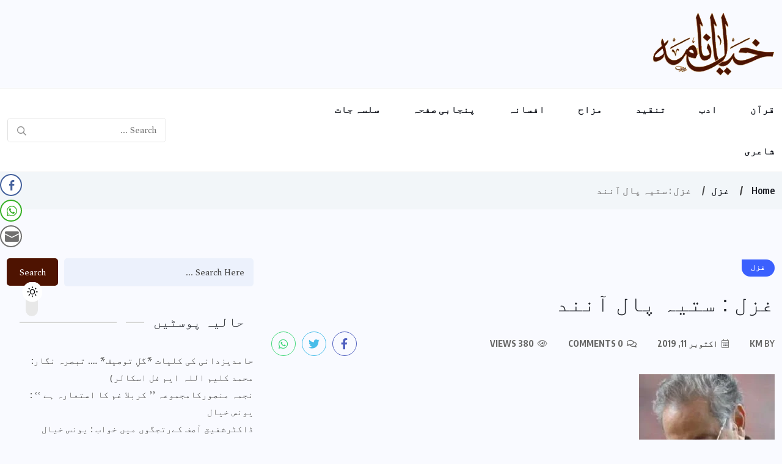

--- FILE ---
content_type: text/html; charset=UTF-8
request_url: https://khayyalnama.com/ghazal/%D8%BA%D8%B2%D9%84-%D8%B3%D8%AA%DB%8C%DB%81-%D9%BE%D8%A7%D9%84-%D8%A7%D9%93%D9%86%D9%86%D8%AF/
body_size: 70374
content:
<!doctype html>
<html dir="rtl" lang="ur">
<head>
	<meta charset="UTF-8">
	<meta name="viewport" content="width=device-width, initial-scale=1">
	<link rel="profile" href="https://gmpg.org/xfn/11">
	<title>غزل : ستیہ پال آنند &#8211; Khayyalnama</title>
<meta name='robots' content='max-image-preview:large' />
<link rel='dns-prefetch' href='//fonts.googleapis.com' />
<link rel="alternate" type="application/rss+xml" title="Khayyalnama &raquo; فیڈ" href="https://khayyalnama.com/feed/" />
<link rel="alternate" type="application/rss+xml" title="Khayyalnama &raquo; تبصروں کی فیڈ" href="https://khayyalnama.com/comments/feed/" />
<link rel="alternate" type="application/rss+xml" title="Khayyalnama &raquo; غزل : ستیہ پال آنند تبصروں کی فیڈ" href="https://khayyalnama.com/ghazal/%d8%ba%d8%b2%d9%84-%d8%b3%d8%aa%db%8c%db%81-%d9%be%d8%a7%d9%84-%d8%a7%d9%93%d9%86%d9%86%d8%af/feed/" />
<script>
window._wpemojiSettings = {"baseUrl":"https:\/\/s.w.org\/images\/core\/emoji\/15.0.3\/72x72\/","ext":".png","svgUrl":"https:\/\/s.w.org\/images\/core\/emoji\/15.0.3\/svg\/","svgExt":".svg","source":{"concatemoji":"https:\/\/khayyalnama.com\/wp-includes\/js\/wp-emoji-release.min.js?ver=6.6.4"}};
/*! This file is auto-generated */
!function(i,n){var o,s,e;function c(e){try{var t={supportTests:e,timestamp:(new Date).valueOf()};sessionStorage.setItem(o,JSON.stringify(t))}catch(e){}}function p(e,t,n){e.clearRect(0,0,e.canvas.width,e.canvas.height),e.fillText(t,0,0);var t=new Uint32Array(e.getImageData(0,0,e.canvas.width,e.canvas.height).data),r=(e.clearRect(0,0,e.canvas.width,e.canvas.height),e.fillText(n,0,0),new Uint32Array(e.getImageData(0,0,e.canvas.width,e.canvas.height).data));return t.every(function(e,t){return e===r[t]})}function u(e,t,n){switch(t){case"flag":return n(e,"\ud83c\udff3\ufe0f\u200d\u26a7\ufe0f","\ud83c\udff3\ufe0f\u200b\u26a7\ufe0f")?!1:!n(e,"\ud83c\uddfa\ud83c\uddf3","\ud83c\uddfa\u200b\ud83c\uddf3")&&!n(e,"\ud83c\udff4\udb40\udc67\udb40\udc62\udb40\udc65\udb40\udc6e\udb40\udc67\udb40\udc7f","\ud83c\udff4\u200b\udb40\udc67\u200b\udb40\udc62\u200b\udb40\udc65\u200b\udb40\udc6e\u200b\udb40\udc67\u200b\udb40\udc7f");case"emoji":return!n(e,"\ud83d\udc26\u200d\u2b1b","\ud83d\udc26\u200b\u2b1b")}return!1}function f(e,t,n){var r="undefined"!=typeof WorkerGlobalScope&&self instanceof WorkerGlobalScope?new OffscreenCanvas(300,150):i.createElement("canvas"),a=r.getContext("2d",{willReadFrequently:!0}),o=(a.textBaseline="top",a.font="600 32px Arial",{});return e.forEach(function(e){o[e]=t(a,e,n)}),o}function t(e){var t=i.createElement("script");t.src=e,t.defer=!0,i.head.appendChild(t)}"undefined"!=typeof Promise&&(o="wpEmojiSettingsSupports",s=["flag","emoji"],n.supports={everything:!0,everythingExceptFlag:!0},e=new Promise(function(e){i.addEventListener("DOMContentLoaded",e,{once:!0})}),new Promise(function(t){var n=function(){try{var e=JSON.parse(sessionStorage.getItem(o));if("object"==typeof e&&"number"==typeof e.timestamp&&(new Date).valueOf()<e.timestamp+604800&&"object"==typeof e.supportTests)return e.supportTests}catch(e){}return null}();if(!n){if("undefined"!=typeof Worker&&"undefined"!=typeof OffscreenCanvas&&"undefined"!=typeof URL&&URL.createObjectURL&&"undefined"!=typeof Blob)try{var e="postMessage("+f.toString()+"("+[JSON.stringify(s),u.toString(),p.toString()].join(",")+"));",r=new Blob([e],{type:"text/javascript"}),a=new Worker(URL.createObjectURL(r),{name:"wpTestEmojiSupports"});return void(a.onmessage=function(e){c(n=e.data),a.terminate(),t(n)})}catch(e){}c(n=f(s,u,p))}t(n)}).then(function(e){for(var t in e)n.supports[t]=e[t],n.supports.everything=n.supports.everything&&n.supports[t],"flag"!==t&&(n.supports.everythingExceptFlag=n.supports.everythingExceptFlag&&n.supports[t]);n.supports.everythingExceptFlag=n.supports.everythingExceptFlag&&!n.supports.flag,n.DOMReady=!1,n.readyCallback=function(){n.DOMReady=!0}}).then(function(){return e}).then(function(){var e;n.supports.everything||(n.readyCallback(),(e=n.source||{}).concatemoji?t(e.concatemoji):e.wpemoji&&e.twemoji&&(t(e.twemoji),t(e.wpemoji)))}))}((window,document),window._wpemojiSettings);
</script>

<style id='wp-emoji-styles-inline-css'>

	img.wp-smiley, img.emoji {
		display: inline !important;
		border: none !important;
		box-shadow: none !important;
		height: 1em !important;
		width: 1em !important;
		margin: 0 0.07em !important;
		vertical-align: -0.1em !important;
		background: none !important;
		padding: 0 !important;
	}
</style>
<link rel='stylesheet' id='wp-block-library-rtl-css' href='https://khayyalnama.com/wp-includes/css/dist/block-library/style-rtl.min.css?ver=6.6.4' media='all' />
<style id='classic-theme-styles-inline-css'>
/*! This file is auto-generated */
.wp-block-button__link{color:#fff;background-color:#32373c;border-radius:9999px;box-shadow:none;text-decoration:none;padding:calc(.667em + 2px) calc(1.333em + 2px);font-size:1.125em}.wp-block-file__button{background:#32373c;color:#fff;text-decoration:none}
</style>
<style id='global-styles-inline-css'>
:root{--wp--preset--aspect-ratio--square: 1;--wp--preset--aspect-ratio--4-3: 4/3;--wp--preset--aspect-ratio--3-4: 3/4;--wp--preset--aspect-ratio--3-2: 3/2;--wp--preset--aspect-ratio--2-3: 2/3;--wp--preset--aspect-ratio--16-9: 16/9;--wp--preset--aspect-ratio--9-16: 9/16;--wp--preset--color--black: #000000;--wp--preset--color--cyan-bluish-gray: #abb8c3;--wp--preset--color--white: #ffffff;--wp--preset--color--pale-pink: #f78da7;--wp--preset--color--vivid-red: #cf2e2e;--wp--preset--color--luminous-vivid-orange: #ff6900;--wp--preset--color--luminous-vivid-amber: #fcb900;--wp--preset--color--light-green-cyan: #7bdcb5;--wp--preset--color--vivid-green-cyan: #00d084;--wp--preset--color--pale-cyan-blue: #8ed1fc;--wp--preset--color--vivid-cyan-blue: #0693e3;--wp--preset--color--vivid-purple: #9b51e0;--wp--preset--gradient--vivid-cyan-blue-to-vivid-purple: linear-gradient(135deg,rgba(6,147,227,1) 0%,rgb(155,81,224) 100%);--wp--preset--gradient--light-green-cyan-to-vivid-green-cyan: linear-gradient(135deg,rgb(122,220,180) 0%,rgb(0,208,130) 100%);--wp--preset--gradient--luminous-vivid-amber-to-luminous-vivid-orange: linear-gradient(135deg,rgba(252,185,0,1) 0%,rgba(255,105,0,1) 100%);--wp--preset--gradient--luminous-vivid-orange-to-vivid-red: linear-gradient(135deg,rgba(255,105,0,1) 0%,rgb(207,46,46) 100%);--wp--preset--gradient--very-light-gray-to-cyan-bluish-gray: linear-gradient(135deg,rgb(238,238,238) 0%,rgb(169,184,195) 100%);--wp--preset--gradient--cool-to-warm-spectrum: linear-gradient(135deg,rgb(74,234,220) 0%,rgb(151,120,209) 20%,rgb(207,42,186) 40%,rgb(238,44,130) 60%,rgb(251,105,98) 80%,rgb(254,248,76) 100%);--wp--preset--gradient--blush-light-purple: linear-gradient(135deg,rgb(255,206,236) 0%,rgb(152,150,240) 100%);--wp--preset--gradient--blush-bordeaux: linear-gradient(135deg,rgb(254,205,165) 0%,rgb(254,45,45) 50%,rgb(107,0,62) 100%);--wp--preset--gradient--luminous-dusk: linear-gradient(135deg,rgb(255,203,112) 0%,rgb(199,81,192) 50%,rgb(65,88,208) 100%);--wp--preset--gradient--pale-ocean: linear-gradient(135deg,rgb(255,245,203) 0%,rgb(182,227,212) 50%,rgb(51,167,181) 100%);--wp--preset--gradient--electric-grass: linear-gradient(135deg,rgb(202,248,128) 0%,rgb(113,206,126) 100%);--wp--preset--gradient--midnight: linear-gradient(135deg,rgb(2,3,129) 0%,rgb(40,116,252) 100%);--wp--preset--font-size--small: 13px;--wp--preset--font-size--medium: 20px;--wp--preset--font-size--large: 36px;--wp--preset--font-size--x-large: 42px;--wp--preset--spacing--20: 0.44rem;--wp--preset--spacing--30: 0.67rem;--wp--preset--spacing--40: 1rem;--wp--preset--spacing--50: 1.5rem;--wp--preset--spacing--60: 2.25rem;--wp--preset--spacing--70: 3.38rem;--wp--preset--spacing--80: 5.06rem;--wp--preset--shadow--natural: 6px 6px 9px rgba(0, 0, 0, 0.2);--wp--preset--shadow--deep: 12px 12px 50px rgba(0, 0, 0, 0.4);--wp--preset--shadow--sharp: 6px 6px 0px rgba(0, 0, 0, 0.2);--wp--preset--shadow--outlined: 6px 6px 0px -3px rgba(255, 255, 255, 1), 6px 6px rgba(0, 0, 0, 1);--wp--preset--shadow--crisp: 6px 6px 0px rgba(0, 0, 0, 1);}:where(.is-layout-flex){gap: 0.5em;}:where(.is-layout-grid){gap: 0.5em;}body .is-layout-flex{display: flex;}.is-layout-flex{flex-wrap: wrap;align-items: center;}.is-layout-flex > :is(*, div){margin: 0;}body .is-layout-grid{display: grid;}.is-layout-grid > :is(*, div){margin: 0;}:where(.wp-block-columns.is-layout-flex){gap: 2em;}:where(.wp-block-columns.is-layout-grid){gap: 2em;}:where(.wp-block-post-template.is-layout-flex){gap: 1.25em;}:where(.wp-block-post-template.is-layout-grid){gap: 1.25em;}.has-black-color{color: var(--wp--preset--color--black) !important;}.has-cyan-bluish-gray-color{color: var(--wp--preset--color--cyan-bluish-gray) !important;}.has-white-color{color: var(--wp--preset--color--white) !important;}.has-pale-pink-color{color: var(--wp--preset--color--pale-pink) !important;}.has-vivid-red-color{color: var(--wp--preset--color--vivid-red) !important;}.has-luminous-vivid-orange-color{color: var(--wp--preset--color--luminous-vivid-orange) !important;}.has-luminous-vivid-amber-color{color: var(--wp--preset--color--luminous-vivid-amber) !important;}.has-light-green-cyan-color{color: var(--wp--preset--color--light-green-cyan) !important;}.has-vivid-green-cyan-color{color: var(--wp--preset--color--vivid-green-cyan) !important;}.has-pale-cyan-blue-color{color: var(--wp--preset--color--pale-cyan-blue) !important;}.has-vivid-cyan-blue-color{color: var(--wp--preset--color--vivid-cyan-blue) !important;}.has-vivid-purple-color{color: var(--wp--preset--color--vivid-purple) !important;}.has-black-background-color{background-color: var(--wp--preset--color--black) !important;}.has-cyan-bluish-gray-background-color{background-color: var(--wp--preset--color--cyan-bluish-gray) !important;}.has-white-background-color{background-color: var(--wp--preset--color--white) !important;}.has-pale-pink-background-color{background-color: var(--wp--preset--color--pale-pink) !important;}.has-vivid-red-background-color{background-color: var(--wp--preset--color--vivid-red) !important;}.has-luminous-vivid-orange-background-color{background-color: var(--wp--preset--color--luminous-vivid-orange) !important;}.has-luminous-vivid-amber-background-color{background-color: var(--wp--preset--color--luminous-vivid-amber) !important;}.has-light-green-cyan-background-color{background-color: var(--wp--preset--color--light-green-cyan) !important;}.has-vivid-green-cyan-background-color{background-color: var(--wp--preset--color--vivid-green-cyan) !important;}.has-pale-cyan-blue-background-color{background-color: var(--wp--preset--color--pale-cyan-blue) !important;}.has-vivid-cyan-blue-background-color{background-color: var(--wp--preset--color--vivid-cyan-blue) !important;}.has-vivid-purple-background-color{background-color: var(--wp--preset--color--vivid-purple) !important;}.has-black-border-color{border-color: var(--wp--preset--color--black) !important;}.has-cyan-bluish-gray-border-color{border-color: var(--wp--preset--color--cyan-bluish-gray) !important;}.has-white-border-color{border-color: var(--wp--preset--color--white) !important;}.has-pale-pink-border-color{border-color: var(--wp--preset--color--pale-pink) !important;}.has-vivid-red-border-color{border-color: var(--wp--preset--color--vivid-red) !important;}.has-luminous-vivid-orange-border-color{border-color: var(--wp--preset--color--luminous-vivid-orange) !important;}.has-luminous-vivid-amber-border-color{border-color: var(--wp--preset--color--luminous-vivid-amber) !important;}.has-light-green-cyan-border-color{border-color: var(--wp--preset--color--light-green-cyan) !important;}.has-vivid-green-cyan-border-color{border-color: var(--wp--preset--color--vivid-green-cyan) !important;}.has-pale-cyan-blue-border-color{border-color: var(--wp--preset--color--pale-cyan-blue) !important;}.has-vivid-cyan-blue-border-color{border-color: var(--wp--preset--color--vivid-cyan-blue) !important;}.has-vivid-purple-border-color{border-color: var(--wp--preset--color--vivid-purple) !important;}.has-vivid-cyan-blue-to-vivid-purple-gradient-background{background: var(--wp--preset--gradient--vivid-cyan-blue-to-vivid-purple) !important;}.has-light-green-cyan-to-vivid-green-cyan-gradient-background{background: var(--wp--preset--gradient--light-green-cyan-to-vivid-green-cyan) !important;}.has-luminous-vivid-amber-to-luminous-vivid-orange-gradient-background{background: var(--wp--preset--gradient--luminous-vivid-amber-to-luminous-vivid-orange) !important;}.has-luminous-vivid-orange-to-vivid-red-gradient-background{background: var(--wp--preset--gradient--luminous-vivid-orange-to-vivid-red) !important;}.has-very-light-gray-to-cyan-bluish-gray-gradient-background{background: var(--wp--preset--gradient--very-light-gray-to-cyan-bluish-gray) !important;}.has-cool-to-warm-spectrum-gradient-background{background: var(--wp--preset--gradient--cool-to-warm-spectrum) !important;}.has-blush-light-purple-gradient-background{background: var(--wp--preset--gradient--blush-light-purple) !important;}.has-blush-bordeaux-gradient-background{background: var(--wp--preset--gradient--blush-bordeaux) !important;}.has-luminous-dusk-gradient-background{background: var(--wp--preset--gradient--luminous-dusk) !important;}.has-pale-ocean-gradient-background{background: var(--wp--preset--gradient--pale-ocean) !important;}.has-electric-grass-gradient-background{background: var(--wp--preset--gradient--electric-grass) !important;}.has-midnight-gradient-background{background: var(--wp--preset--gradient--midnight) !important;}.has-small-font-size{font-size: var(--wp--preset--font-size--small) !important;}.has-medium-font-size{font-size: var(--wp--preset--font-size--medium) !important;}.has-large-font-size{font-size: var(--wp--preset--font-size--large) !important;}.has-x-large-font-size{font-size: var(--wp--preset--font-size--x-large) !important;}
:where(.wp-block-post-template.is-layout-flex){gap: 1.25em;}:where(.wp-block-post-template.is-layout-grid){gap: 1.25em;}
:where(.wp-block-columns.is-layout-flex){gap: 2em;}:where(.wp-block-columns.is-layout-grid){gap: 2em;}
:root :where(.wp-block-pullquote){font-size: 1.5em;line-height: 1.6;}
</style>
<link rel='stylesheet' id='ssb-front-css-css' href='https://khayyalnama.com/wp-content/plugins/simple-social-buttons/assets/css/front.css?ver=5.2.0' media='all' />
<link rel='stylesheet' id='googlefonts-css' href='https://fonts.googleapis.com/css?family=Noto+Nastaliq+Urdu:400&subset=arabic' media='all' />
<link rel='stylesheet' id='benqu-custom-fonts-css' href='https://fonts.googleapis.com/css?family=DM+Sans%3A400%2C400i%2C500%2C500i%2C700%2C700i%7CEncode+Sans+Condensed%3A100%2C200%2C300%2C400%2C500%2C600%2C700%2C800%2C900%7CLora%3A400%2C400i%2C500%2C500i%2C600%2C600i%2C700%2C700i&#038;subset=latin' media='all' />
<link rel='stylesheet' id='bootstrap-css' href='https://khayyalnama.com/wp-content/themes/benqu/assets/css/bootstrap.min.css?ver=6.6.4' media='all' />
<link rel='stylesheet' id='font-awesome-all-css' href='https://khayyalnama.com/wp-content/themes/benqu/assets/fonts/fontawesome/css/all.min.css?ver=6.6.4' media='all' />
<link rel='stylesheet' id='sidebarnav-css' href='https://khayyalnama.com/wp-content/themes/benqu/assets/css/sidebarnav.min.css?ver=6.6.4' media='all' />
<link rel='stylesheet' id='animation-css' href='https://khayyalnama.com/wp-content/themes/benqu/assets/css/animation.css?ver=6.6.4' media='all' />
<link rel='stylesheet' id='owl-carousel-css' href='https://khayyalnama.com/wp-content/themes/benqu/assets/css/owl.carousel.min.css?ver=6.6.4' media='all' />
<link rel='stylesheet' id='slick-slider-css' href='https://khayyalnama.com/wp-content/themes/benqu/assets/css/slick.css?ver=6.6.4' media='all' />
<link rel='stylesheet' id='magnific-popup-css' href='https://khayyalnama.com/wp-content/themes/benqu/assets/css/magnific-popup.css?ver=6.6.4' media='all' />
<link rel='stylesheet' id='metis-menu-css' href='https://khayyalnama.com/wp-content/themes/benqu/assets/css/metis-menu.css?ver=6.6.4' media='all' />
<link rel='stylesheet' id='benqu-post-css' href='https://khayyalnama.com/wp-content/themes/benqu/assets/css/post-style.css?ver=6.6.4' media='all' />
<link rel='stylesheet' id='benqu-main-css' href='https://khayyalnama.com/wp-content/themes/benqu/assets/css/benqu-style.css?ver=6.6.4' media='all' />
<link rel='stylesheet' id='benqu-rtl-css' href='https://khayyalnama.com/wp-content/themes/benqu/assets/css/rtl.css?ver=6.6.4' media='all' />
<link rel='stylesheet' id='benqu-responsive-css' href='https://khayyalnama.com/wp-content/themes/benqu/assets/css/responsive.css?ver=6.6.4' media='all' />
<link rel='stylesheet' id='benqu-style-css' href='https://khayyalnama.com/wp-content/themes/benqu/style.css?ver=1.0' media='all' />
<link rel='stylesheet' id='benqu-theme-custom-style-css' href='https://khayyalnama.com/wp-content/themes/benqu/assets/css/custom-style.css?ver=6.6.4' media='all' />
<style id='benqu-theme-custom-style-inline-css'>
        
        :root {
            --color-primary: #1e73be;
        }
    
</style>
<link rel='stylesheet' id='csf-google-web-fonts-css' href='//fonts.googleapis.com/css?family=Asar:400&#038;display=swap' media='all' />
<script src="https://khayyalnama.com/wp-content/plugins/simple-social-buttons/assets/js/frontend-blocks.js?ver=5.2.0" id="ssb-blocks-front-js-js"></script>
<script src="https://khayyalnama.com/wp-includes/js/jquery/jquery.min.js?ver=3.7.1" id="jquery-core-js"></script>
<script src="https://khayyalnama.com/wp-includes/js/jquery/jquery-migrate.min.js?ver=3.4.1" id="jquery-migrate-js"></script>
<script id="ssb-front-js-js-extra">
var SSB = {"ajax_url":"https:\/\/khayyalnama.com\/wp-admin\/admin-ajax.php","fb_share_nonce":"a2a9a837fa"};
</script>
<script src="https://khayyalnama.com/wp-content/plugins/simple-social-buttons/assets/js/front.js?ver=5.2.0" id="ssb-front-js-js"></script>
<link rel="https://api.w.org/" href="https://khayyalnama.com/wp-json/" /><link rel="alternate" title="JSON" type="application/json" href="https://khayyalnama.com/wp-json/wp/v2/posts/4917" /><link rel="EditURI" type="application/rsd+xml" title="RSD" href="https://khayyalnama.com/xmlrpc.php?rsd" />
<meta name="generator" content="WordPress 6.6.4" />
<link rel="canonical" href="https://khayyalnama.com/ghazal/%d8%ba%d8%b2%d9%84-%d8%b3%d8%aa%db%8c%db%81-%d9%be%d8%a7%d9%84-%d8%a7%d9%93%d9%86%d9%86%d8%af/" />
<link rel='shortlink' href='https://khayyalnama.com/?p=4917' />
<link rel="alternate" title="oEmbed (JSON)" type="application/json+oembed" href="https://khayyalnama.com/wp-json/oembed/1.0/embed?url=https%3A%2F%2Fkhayyalnama.com%2Fghazal%2F%25d8%25ba%25d8%25b2%25d9%2584-%25d8%25b3%25d8%25aa%25db%258c%25db%2581-%25d9%25be%25d8%25a7%25d9%2584-%25d8%25a7%25d9%2593%25d9%2586%25d9%2586%25d8%25af%2F" />
<link rel="alternate" title="oEmbed (XML)" type="text/xml+oembed" href="https://khayyalnama.com/wp-json/oembed/1.0/embed?url=https%3A%2F%2Fkhayyalnama.com%2Fghazal%2F%25d8%25ba%25d8%25b2%25d9%2584-%25d8%25b3%25d8%25aa%25db%258c%25db%2581-%25d9%25be%25d8%25a7%25d9%2584-%25d8%25a7%25d9%2593%25d9%2586%25d9%2586%25d8%25af%2F&#038;format=xml" />
 <style media="screen">

		.simplesocialbuttons.simplesocialbuttons_inline .ssb-fb-like {
	  margin: ;
	}
		 /*inline margin*/
	
	
	
	
	
		.simplesocialbuttons.simplesocialbuttons_inline.simplesocial-round-icon button{
	  margin: ;
	}

	
			 /*margin-digbar*/

	
	
	
	
	   div[class*="simplesocialbuttons-float"].simplesocialbuttons.simplesocial-round-icon button{
	 margin: ;
   }
	
	
	
</style>

<!-- Open Graph Meta Tags generated by Simple Social Buttons 5.2.0 -->
<meta property="og:title" content="غزل : ستیہ پال آنند - Khayyalnama" />
<meta property="og:description" content="&#1587;&#1578;&#1740;&#1729; &#1662;&#1575;&#1604; &#1570;&#1606;&#1606;&#1583; &#1608;&#1729; &#1605;&#1585;&#1705;&#1586;&#1729; &#1578;&#1726;&#1575; &#1705;&#1729; &#1588;&#1575;&#1740;&#1583; &#1587;&#1576;&#1576; &#1578;&#1726;&#1575; &#1575;&#1746;&#1575;&#1619;&#1606;&#1606;&#1583; &#1705;&#1729; &#1575;&#1582;&#1578;&#1578;&#1575;&#1605; &#1576;&#1726;&#1740; &#1580;&#1587; &#1705;&#1575;&#1594;&#1590;&#1576; &#1578;&#1726;&#1575; &#1575;&#1746; &#1575;&#1619;&#1606;&#1606;&#1583; &#1580;&#1606;&#1605; &#1580;&#1606;&#1605; &#1587;&#1746; &#1578;&#1585;&#1575;&nbsp; &#1575;&#1740;&#1705; &#1729;&#1740; &#1605;&#1602;&#1583;&#1585; &#1729;&#1746; &#1578;&#1608; &#1575;&#1740;&#1705; &#1605;&#1608;&#1578;&#1740; &#1583;&#1585;&#1608;&#1606; &#1616; &#1589;&#1583;&#1601; &#1578;&#1726;&#1575; &#1575;&#1746; &#1575;&#1619;&#1606;&#1606;&#1583; &#1608;&#1729; &#1585;&#1606;&#1711; &#1575;&#1576; &#1576;&#1726;&#1740; &#1605;&#1585;&#1746; &#1583;&#1604; &#1605;&#1740;&#1722; &#1582;&#1608;&#1606; &#1585;&#1608;&#1578;&#1575; &#1729;&#1746; &#1608;&#1729; &#1585;&#1606;&#1711; &#1580;&#1608; &#1705;&#1576;&#1726;&#1740; &#1578;&#1586;&#1574;&#1740;&#1606; &#1616; &#1604;&#1576; &#1578;&#1726;&#1575; &#1575;&#1746; &#1575;&#1619;&#1606;&#1606;&#1583; &#1582;&#1583;&#1575; &#1711;&#1608;&#1575;&#1729; &#1705;&#1729; &#1605;&#1740;&#1722;&hellip;" />
<meta property="og:url" content="https://khayyalnama.com/ghazal/%d8%ba%d8%b2%d9%84-%d8%b3%d8%aa%db%8c%db%81-%d9%be%d8%a7%d9%84-%d8%a7%d9%93%d9%86%d9%86%d8%af/" />
<meta property="og:site_name" content="Khayyalnama" />
<meta property="og:image" content="https://khayyalnama.com/wp-content/uploads/2019/07/FB_IMG_1564469448643-1-1.jpg" />
<meta name="twitter:card" content="summary_large_image" />
<meta name="twitter:description" content="&#1587;&#1578;&#1740;&#1729; &#1662;&#1575;&#1604; &#1570;&#1606;&#1606;&#1583; &#1608;&#1729; &#1605;&#1585;&#1705;&#1586;&#1729; &#1578;&#1726;&#1575; &#1705;&#1729; &#1588;&#1575;&#1740;&#1583; &#1587;&#1576;&#1576; &#1578;&#1726;&#1575; &#1575;&#1746;&#1575;&#1619;&#1606;&#1606;&#1583; &#1705;&#1729; &#1575;&#1582;&#1578;&#1578;&#1575;&#1605; &#1576;&#1726;&#1740; &#1580;&#1587; &#1705;&#1575;&#1594;&#1590;&#1576; &#1578;&#1726;&#1575; &#1575;&#1746; &#1575;&#1619;&#1606;&#1606;&#1583; &#1580;&#1606;&#1605; &#1580;&#1606;&#1605; &#1587;&#1746; &#1578;&#1585;&#1575;&nbsp; &#1575;&#1740;&#1705; &#1729;&#1740; &#1605;&#1602;&#1583;&#1585; &#1729;&#1746; &#1578;&#1608; &#1575;&#1740;&#1705; &#1605;&#1608;&#1578;&#1740; &#1583;&#1585;&#1608;&#1606; &#1616; &#1589;&#1583;&#1601; &#1578;&#1726;&#1575; &#1575;&#1746; &#1575;&#1619;&#1606;&#1606;&#1583; &#1608;&#1729; &#1585;&#1606;&#1711; &#1575;&#1576; &#1576;&#1726;&#1740; &#1605;&#1585;&#1746; &#1583;&#1604; &#1605;&#1740;&#1722; &#1582;&#1608;&#1606; &#1585;&#1608;&#1578;&#1575; &#1729;&#1746; &#1608;&#1729; &#1585;&#1606;&#1711; &#1580;&#1608; &#1705;&#1576;&#1726;&#1740; &#1578;&#1586;&#1574;&#1740;&#1606; &#1616; &#1604;&#1576; &#1578;&#1726;&#1575; &#1575;&#1746; &#1575;&#1619;&#1606;&#1606;&#1583; &#1582;&#1583;&#1575; &#1711;&#1608;&#1575;&#1729; &#1705;&#1729; &#1605;&#1740;&#1722;&hellip;" />
<meta name="twitter:title" content="غزل : ستیہ پال آنند - Khayyalnama" />
<meta property="twitter:image" content="https://khayyalnama.com/wp-content/uploads/2019/07/FB_IMG_1564469448643-1-1.jpg" />
<style type='text/css' media='screen'>
	body{ font-family:"Noto Nastaliq Urdu", arial, sans-serif;}
	h1{ font-family:"Noto Nastaliq Urdu", arial, sans-serif;}
	h2{ font-family:"Noto Nastaliq Urdu", arial, sans-serif;}
	h3{ font-family:"Noto Nastaliq Urdu", arial, sans-serif;}
	h4{ font-family:"Noto Nastaliq Urdu", arial, sans-serif;}
	h5{ font-family:"Noto Nastaliq Urdu", arial, sans-serif;}
	h6{ font-family:"Noto Nastaliq Urdu", arial, sans-serif;}
	blockquote{ font-family:"Noto Nastaliq Urdu", arial, sans-serif;}
	p{ font-family:"Noto Nastaliq Urdu", arial, sans-serif;}
</style>
<!-- fonts delivered by Wordpress Google Fonts, a plugin by Adrian3.com --><link rel="pingback" href="https://khayyalnama.com/xmlrpc.php"><meta name="generator" content="Elementor 3.23.4; features: e_optimized_css_loading, additional_custom_breakpoints, e_lazyload; settings: css_print_method-external, google_font-enabled, font_display-swap">
<style>.recentcomments a{display:inline !important;padding:0 !important;margin:0 !important;}</style>			<style>
				.e-con.e-parent:nth-of-type(n+4):not(.e-lazyloaded):not(.e-no-lazyload),
				.e-con.e-parent:nth-of-type(n+4):not(.e-lazyloaded):not(.e-no-lazyload) * {
					background-image: none !important;
				}
				@media screen and (max-height: 1024px) {
					.e-con.e-parent:nth-of-type(n+3):not(.e-lazyloaded):not(.e-no-lazyload),
					.e-con.e-parent:nth-of-type(n+3):not(.e-lazyloaded):not(.e-no-lazyload) * {
						background-image: none !important;
					}
				}
				@media screen and (max-height: 640px) {
					.e-con.e-parent:nth-of-type(n+2):not(.e-lazyloaded):not(.e-no-lazyload),
					.e-con.e-parent:nth-of-type(n+2):not(.e-lazyloaded):not(.e-no-lazyload) * {
						background-image: none !important;
					}
				}
			</style>
					<style type="text/css">
					.site-title,
			.site-description {
				position: absolute;
				clip: rect(1px, 1px, 1px, 1px);
				}
					</style>
		<style type="text/css">.site-logo{max-width:208px;}body{font-family:"Asar";font-weight:normal;}h1, h2, h3, h4, h5, h6{font-family:"Arial";font-weight:normal;}</style><script async src="https://pagead2.googlesyndication.com/pagead/js/adsbygoogle.js?client=ca-pub-4318592852866668"
     crossorigin="anonymous"></script></head>

<body class="rtl post-template-default single single-post postid-4917 single-format-standard elementor-default elementor-kit-8999">
    <div class="benqu_preloader">
        <div id="loading">
            <div id="loading-center">
                <div id="loading-center-absolute">
                    <div class="object" id="object_one"></div>
                    <div class="object" id="object_two"></div>
                    <div class="object" id="object_three"></div>
                    <div class="object" id="object_four"></div>
                </div>
            </div>        
        </div>
    </div>
<div class="pfy-main-wrapper">
<header  class="benqu-main-header">
        <div class="pfy-logo-wrap">
        <div class="container">
            <div class="pfy-logo--box d-flex justify-content-between align-items-center">
                <div class="pfy-logo d-flex  align-items-center">
                                                    <a class="site-logo" href="https://khayyalnama.com/" >
        <img src="http://khayyalnama.com/wp-content/uploads/2022/11/kn-logo-1.png" alt="Khayyalnama">
        </a>
                <a class="site-logo light-logo" href="https://khayyalnama.com/" >
        <img src="http://khayyalnama.com/wp-content/uploads/2022/11/kn-logo-light.png" alt="Khayyalnama">
        </a>
                    </div>
                            </div>
        </div>
    </div>
    <div id="stickyHeader" class="header-menu">
        <div class="container">
            <div class="row align-items-center">
                <div class="col-xl-8 col-lg-8 col-md-7">
                    <div class="mainmenu">
                        <div class="site-navigation">
                            <ul id="menu-main" class="navigation clearfix"><li id="menu-item-6763" class="menu-item menu-item-type-taxonomy menu-item-object-category menu-item-6763"><a href="https://khayyalnama.com/category/%d9%82%d8%b1%d8%a2%d9%86/">قرآن</a></li>
<li id="menu-item-6755" class="menu-item menu-item-type-taxonomy menu-item-object-category menu-item-6755"><a href="https://khayyalnama.com/category/%d8%a7%d8%af%d8%a8/">ادب</a></li>
<li id="menu-item-6759" class="menu-item menu-item-type-taxonomy menu-item-object-category menu-item-6759"><a href="https://khayyalnama.com/category/tanqeed/">تنقید</a></li>
<li id="menu-item-6750" class="menu-item menu-item-type-taxonomy menu-item-object-category menu-item-6750"><a href="https://khayyalnama.com/category/muzaha/">مزاح</a></li>
<li id="menu-item-6756" class="menu-item menu-item-type-taxonomy menu-item-object-category menu-item-6756"><a href="https://khayyalnama.com/category/afsana/">افسانہ</a></li>
<li id="menu-item-6757" class="menu-item menu-item-type-taxonomy menu-item-object-category menu-item-6757"><a href="https://khayyalnama.com/category/%d9%be%d9%86%d8%ac%d8%a7%d8%a8%db%8c-%d8%b5%d9%81%d8%ad%db%81/">پنجابی صفحہ</a></li>
<li id="menu-item-6760" class="menu-item menu-item-type-taxonomy menu-item-object-category menu-item-6760"><a href="https://khayyalnama.com/category/serial/">سلسہ جات</a></li>
<li id="menu-item-6761" class="menu-item menu-item-type-taxonomy menu-item-object-category menu-item-6761"><a href="https://khayyalnama.com/category/%d8%b4%d8%a7%d8%b9%d8%b1%db%8c/">شاعری</a></li>
</ul>                        </div>
                        <div class="hamburger_menu d-lg-none">
                            <a href="javascript:void(0);" class="active">
                                <div class="icon bar">
                                    <span><i class="far fa-bars"></i></span>
                                </div>
                            </a>
                        </div>
                    </div>
                </div>
                <div class="col-xl-4 col-lg-4 col-md-5">
                    <div class="header-right d-flex justify-content-end align-items-center">
                                                <div class="bnq-search">
                                <form method="get" action="https://khayyalnama.com/">
        <input type="search" name="s" id="search" value="" placeholder="Search ..." />        
        <button type="submit"><i class="far fa-search"></i></button>
    </form>
                        </div>
                                                                    </div>
                </div>
            </div>
        </div>
    </div>
</header>
<div class="body-overlay"></div>
<div class="slide-bar">
    <div class="close-mobile-menu">
        <a href="javascript:void(0);"><i class="fal fa-times"></i></a>
    </div>
    <nav class="side-mobile-menu d-lg-none">
        <div class="header-mobile-search">
            <form action="https://khayyalnama.com/" method="get">
                <input type="search" name="s" id="search-id" value="" placeholder="Search Here">
                <button type="submit"><i class="ti-search"></i></button>
            </form>
        </div>
        <div class="menu-main-container"><ul id="pfy-mobile-menu" class="menu"><li class="menu-item menu-item-type-taxonomy menu-item-object-category menu-item-6763"><a href="https://khayyalnama.com/category/%d9%82%d8%b1%d8%a2%d9%86/">قرآن</a></li>
<li class="menu-item menu-item-type-taxonomy menu-item-object-category menu-item-6755"><a href="https://khayyalnama.com/category/%d8%a7%d8%af%d8%a8/">ادب</a></li>
<li class="menu-item menu-item-type-taxonomy menu-item-object-category menu-item-6759"><a href="https://khayyalnama.com/category/tanqeed/">تنقید</a></li>
<li class="menu-item menu-item-type-taxonomy menu-item-object-category menu-item-6750"><a href="https://khayyalnama.com/category/muzaha/">مزاح</a></li>
<li class="menu-item menu-item-type-taxonomy menu-item-object-category menu-item-6756"><a href="https://khayyalnama.com/category/afsana/">افسانہ</a></li>
<li class="menu-item menu-item-type-taxonomy menu-item-object-category menu-item-6757"><a href="https://khayyalnama.com/category/%d9%be%d9%86%d8%ac%d8%a7%d8%a8%db%8c-%d8%b5%d9%81%d8%ad%db%81/">پنجابی صفحہ</a></li>
<li class="menu-item menu-item-type-taxonomy menu-item-object-category menu-item-6760"><a href="https://khayyalnama.com/category/serial/">سلسہ جات</a></li>
<li class="menu-item menu-item-type-taxonomy menu-item-object-category menu-item-6761"><a href="https://khayyalnama.com/category/%d8%b4%d8%a7%d8%b9%d8%b1%db%8c/">شاعری</a></li>
</ul></div>    </nav>
</div>
	<div id="pfy_reading_progress"></div>
	
	    <div class="benqu-breadcrumb">
		<div class="container">
			<div class="row">
				<div class="col-lg-12">
					<ol class="breadcrumb-item"><li><a href="https://khayyalnama.com">Home</a></li> <li> <a href=https://khayyalnama.com/category/ghazal/>غزل</a> </li><li>غزل : ستیہ پال آنند</li></ol>				</div>
			</div>
		</div>
	</div>
<div class="pfy_single_post_wrapper pfy-inter-wraap">
    <div class="container">
        <div class="row benqu-sticky-wrap">
            <div class="col-xl-8 benqu-sticky-item">
                                                        <div class="bnq__post_wap_loop">
                            <article id="post-4917" class="post-4917 post type-post status-publish format-standard has-post-thumbnail hentry category-ghazal">
                                <header class="entry-header">
                                            <a class="benqu-cate-badge" href="https://khayyalnama.com/category/ghazal/" style="background-color:#3b60fe">
        <span>غزل</span> 
        </a>
                                        <h1 class="entry-title">غزل : ستیہ پال آنند</h1>                                    <div class="pfy-single-post-meta d-flex align-items-center">
                                        <ul>
                                                                                        <li><span class="auth_by">BY</span> km</li>
                                                                                        <li><i class="fal fa-calendar-alt"></i> اکتوبر 11, 2019</li>
                                            <li>
                                            <i class="far fa-comments"></i> 0 
                                                Comments                                            </li>

                                                                                            <li><i class="fal fa-eye"></i> 380 Views</li>
                                            
                                        </ul>
                                        <div class="bnq__social-top">
                                            <div class="social-box socila-box-two">

            <a class="fb" onClick="window.open('http://www.facebook.com/sharer.php?u=https://khayyalnama.com/ghazal/%d8%ba%d8%b2%d9%84-%d8%b3%d8%aa%db%8c%db%81-%d9%be%d8%a7%d9%84-%d8%a7%d9%93%d9%86%d9%86%d8%af/','Facebook','width=600,height=300,left='+(screen.availWidth/2-300)+',top='+(screen.availHeight/2-150)+''); return false;" href="http://www.facebook.com/sharer.php?u=https://khayyalnama.com/ghazal/%d8%ba%d8%b2%d9%84-%d8%b3%d8%aa%db%8c%db%81-%d9%be%d8%a7%d9%84-%d8%a7%d9%93%d9%86%d9%86%d8%af/"><i class="fab fa-facebook-f"></i></a>
    
            <a class="tw" onClick="window.open('http://twitter.com/share?url=https://khayyalnama.com/ghazal/%d8%ba%d8%b2%d9%84-%d8%b3%d8%aa%db%8c%db%81-%d9%be%d8%a7%d9%84-%d8%a7%d9%93%d9%86%d9%86%d8%af/&amp;text=غزل : ستیہ پال آنند','Twitter share','width=600,height=300,left='+(screen.availWidth/2-300)+',top='+(screen.availHeight/2-150)+''); return false;" href="http://twitter.com/share?url=https://khayyalnama.com/ghazal/%d8%ba%d8%b2%d9%84-%d8%b3%d8%aa%db%8c%db%81-%d9%be%d8%a7%d9%84-%d8%a7%d9%93%d9%86%d9%86%d8%af/&amp;text=غزل%20:%20ستیہ%20پال%20آنند"><i class="fab fa-twitter"></i></a>
    
    
            <a class="wh" onClick="window.open('https://api.whatsapp.com/send?text=https://khayyalnama.com/ghazal/%d8%ba%d8%b2%d9%84-%d8%b3%d8%aa%db%8c%db%81-%d9%be%d8%a7%d9%84-%d8%a7%d9%93%d9%86%d9%86%d8%af/&amp;text=غزل : ستیہ پال آنند','Linkedin share','width=600,height=300,left='+(screen.availWidth/2-300)+',top='+(screen.availHeight/2-150)+''); return false;" href="https://api.whatsapp.com/send?text=https://khayyalnama.com/ghazal/%d8%ba%d8%b2%d9%84-%d8%b3%d8%aa%db%8c%db%81-%d9%be%d8%a7%d9%84-%d8%a7%d9%93%d9%86%d9%86%d8%af/&amp;text=غزل%20:%20ستیہ%20پال%20آنند"><i class="fab fa-whatsapp"></i></a>
    
    
    
</div>
                                        </div>
                                    </div>
                                </header><!-- .entry-header -->
                                <div class="pfy-single-post-thumb">
                                    <img width="222" height="200" src="https://khayyalnama.com/wp-content/uploads/2019/07/FB_IMG_1564469448643-1-1.jpg" class="img-fluid wp-post-image" alt="" decoding="async" />                                </div>
                                <div class="bnq-single-con ">
                                                                        <div class="bnq-inner-social">
                                        <div class="social-box socila-box-two">

            <a class="fb" onClick="window.open('http://www.facebook.com/sharer.php?u=https://khayyalnama.com/ghazal/%d8%ba%d8%b2%d9%84-%d8%b3%d8%aa%db%8c%db%81-%d9%be%d8%a7%d9%84-%d8%a7%d9%93%d9%86%d9%86%d8%af/','Facebook','width=600,height=300,left='+(screen.availWidth/2-300)+',top='+(screen.availHeight/2-150)+''); return false;" href="http://www.facebook.com/sharer.php?u=https://khayyalnama.com/ghazal/%d8%ba%d8%b2%d9%84-%d8%b3%d8%aa%db%8c%db%81-%d9%be%d8%a7%d9%84-%d8%a7%d9%93%d9%86%d9%86%d8%af/"><i class="fab fa-facebook-f"></i></a>
    
            <a class="tw" onClick="window.open('http://twitter.com/share?url=https://khayyalnama.com/ghazal/%d8%ba%d8%b2%d9%84-%d8%b3%d8%aa%db%8c%db%81-%d9%be%d8%a7%d9%84-%d8%a7%d9%93%d9%86%d9%86%d8%af/&amp;text=غزل : ستیہ پال آنند','Twitter share','width=600,height=300,left='+(screen.availWidth/2-300)+',top='+(screen.availHeight/2-150)+''); return false;" href="http://twitter.com/share?url=https://khayyalnama.com/ghazal/%d8%ba%d8%b2%d9%84-%d8%b3%d8%aa%db%8c%db%81-%d9%be%d8%a7%d9%84-%d8%a7%d9%93%d9%86%d9%86%d8%af/&amp;text=غزل%20:%20ستیہ%20پال%20آنند"><i class="fab fa-twitter"></i></a>
    
    
            <a class="wh" onClick="window.open('https://api.whatsapp.com/send?text=https://khayyalnama.com/ghazal/%d8%ba%d8%b2%d9%84-%d8%b3%d8%aa%db%8c%db%81-%d9%be%d8%a7%d9%84-%d8%a7%d9%93%d9%86%d9%86%d8%af/&amp;text=غزل : ستیہ پال آنند','Linkedin share','width=600,height=300,left='+(screen.availWidth/2-300)+',top='+(screen.availHeight/2-150)+''); return false;" href="https://api.whatsapp.com/send?text=https://khayyalnama.com/ghazal/%d8%ba%d8%b2%d9%84-%d8%b3%d8%aa%db%8c%db%81-%d9%be%d8%a7%d9%84-%d8%a7%d9%93%d9%86%d9%86%d8%af/&amp;text=غزل%20:%20ستیہ%20پال%20آنند"><i class="fab fa-whatsapp"></i></a>
    
    
    
</div>
                                    </div>
                                                                        <div class="entry-content">
                                        <p><img decoding="async" class="alignnone  wp-image-1447" src="https://khayyalnama.com/wp-content/uploads/2019/07/FB_IMG_1564469448643.jpg" alt="" width="170" height="153" /><br />
<strong><span style="font-size: 24px; font-family: 'jameel noori';">ستیہ پال آنند</span></strong><br />
وہ مرکزہ تھا کہ شاید سبب تھا اےآنند<br />
کہ اختتام بھی جس کاغضب تھا اے آنند<br />
جنم جنم سے ترا  ایک ہی مقدر ہے<br />
تو ایک موتی درون ِ صدف تھا اے آنند<br />
وہ رنگ اب بھی مرے دل میں خون روتا ہے<br />
وہ رنگ جو کبھی تزئین ِ لب تھا اے آنند<br />
خدا گواہ کہ میں بھی تو ابن ِ مریم تھا<br />
میں صرف مشت ِ کف ِ خاک کب تھا اے آنند<br />
ملا تھا نطق تو پھر بولنا ضروری تھا<br />
سبب ِ اولیٰ تو جملہ بلب تھا اے آنند<br />
گناہ جو بھی ہوئے تجھ سے،سب معاف ہوئے<br />
ترا گواہ تو بس ایک رب تھا اے آنند</p>
<div class="simplesocialbuttons simplesocial-round-icon simplesocialbuttons_inline simplesocialbuttons-align-left post-4917 post  simplesocialbuttons-inline-no-animation">
<button class="simplesocial-fb-share"  rel="nofollow"  target="_blank"  aria-label="Facebook Share" data-href="https://www.facebook.com/sharer/sharer.php?u=https://khayyalnama.com/ghazal/%d8%ba%d8%b2%d9%84-%d8%b3%d8%aa%db%8c%db%81-%d9%be%d8%a7%d9%84-%d8%a7%d9%93%d9%86%d9%86%d8%af/" onclick="javascript:window.open(this.dataset.href, '', 'menubar=no,toolbar=no,resizable=yes,scrollbars=yes,height=600,width=600');return false;"><span class="simplesocialtxt">Facebook </span> </button>
<button onclick="javascript:window.open(this.dataset.href, '_blank' );return false;" class="simplesocial-whatsapp-share"  rel="nofollow"  target="_blank"  aria-label="WhatsApp Share" data-href="https://api.whatsapp.com/send?text=https://khayyalnama.com/ghazal/%d8%ba%d8%b2%d9%84-%d8%b3%d8%aa%db%8c%db%81-%d9%be%d8%a7%d9%84-%d8%a7%d9%93%d9%86%d9%86%d8%af/"><span class="simplesocialtxt">WhatsApp</span></button>
<button onclick="javascript:window.location.href = this.dataset.href;return false;" class="simplesocial-email-share" aria-label="Share through Email"  rel="nofollow"  target="_blank"   data-href="mailto:?subject=%D8%BA%D8%B2%D9%84 %3A %D8%B3%D8%AA%DB%8C%DB%81 %D9%BE%D8%A7%D9%84 %D8%A7%D9%93%D9%86%D9%86%D8%AF&body=https://khayyalnama.com/ghazal/%d8%ba%d8%b2%d9%84-%d8%b3%d8%aa%db%8c%db%81-%d9%be%d8%a7%d9%84-%d8%a7%d9%93%d9%86%d9%86%d8%af/"><span class="simplesocialtxt">Email</span></button>
</div>
                                    </div><!-- .entry-content -->
                                </div>                    
                                
                                                                <footer class="entry-footer">
                                    <div class="row align-items-center">
                                        <div class="col-lg-6 col-6">                                
                                                                                    </div>
                                        <div class="col-lg-6 col-6 text-end">
                                            <div class="social-box">

            <a class="fb" onClick="window.open('http://www.facebook.com/sharer.php?u=https://khayyalnama.com/ghazal/%d8%ba%d8%b2%d9%84-%d8%b3%d8%aa%db%8c%db%81-%d9%be%d8%a7%d9%84-%d8%a7%d9%93%d9%86%d9%86%d8%af/','Facebook','width=600,height=300,left='+(screen.availWidth/2-300)+',top='+(screen.availHeight/2-150)+''); return false;" href="http://www.facebook.com/sharer.php?u=https://khayyalnama.com/ghazal/%d8%ba%d8%b2%d9%84-%d8%b3%d8%aa%db%8c%db%81-%d9%be%d8%a7%d9%84-%d8%a7%d9%93%d9%86%d9%86%d8%af/"><i class="fab fa-facebook-f"></i></a>
    
            <a class="tw" onClick="window.open('http://twitter.com/share?url=https://khayyalnama.com/ghazal/%d8%ba%d8%b2%d9%84-%d8%b3%d8%aa%db%8c%db%81-%d9%be%d8%a7%d9%84-%d8%a7%d9%93%d9%86%d9%86%d8%af/&amp;text=غزل : ستیہ پال آنند','Twitter share','width=600,height=300,left='+(screen.availWidth/2-300)+',top='+(screen.availHeight/2-150)+''); return false;" href="http://twitter.com/share?url=https://khayyalnama.com/ghazal/%d8%ba%d8%b2%d9%84-%d8%b3%d8%aa%db%8c%db%81-%d9%be%d8%a7%d9%84-%d8%a7%d9%93%d9%86%d9%86%d8%af/&amp;text=غزل%20:%20ستیہ%20پال%20آنند"><i class="fab fa-twitter"></i></a>
    
    
            <a class="wh" onClick="window.open('https://api.whatsapp.com/send?text=https://khayyalnama.com/ghazal/%d8%ba%d8%b2%d9%84-%d8%b3%d8%aa%db%8c%db%81-%d9%be%d8%a7%d9%84-%d8%a7%d9%93%d9%86%d9%86%d8%af/&amp;text=غزل : ستیہ پال آنند','Linkedin share','width=600,height=300,left='+(screen.availWidth/2-300)+',top='+(screen.availHeight/2-150)+''); return false;" href="https://api.whatsapp.com/send?text=https://khayyalnama.com/ghazal/%d8%ba%d8%b2%d9%84-%d8%b3%d8%aa%db%8c%db%81-%d9%be%d8%a7%d9%84-%d8%a7%d9%93%d9%86%d9%86%d8%af/&amp;text=غزل%20:%20ستیہ%20پال%20آنند"><i class="fab fa-whatsapp"></i></a>
    
    
    
</div>
                                        </div>
                                    </div>                        
                                </footer><!-- .entry-footer -->
                                                            </article><!-- #post-4917 -->
                            
                            <div class="post-next-prev pfy__post_np">
    <div class="row">
                <div class="col-md-5">
            <div class="nav-post-item prev-post-item d-flex align-items-center">
                <div class="post_nav_inner">                  
                    <a class="navi-link" href="https://khayyalnama.com/%d9%82%d8%b1%d8%a2%d9%86/al-quran-%d8%a7%d9%84%d9%82%d8%b1%d8%a2%d9%86-4/">
                                                <div class="bnq-navi__thumb">                            
                            <img src="" alt="غزل : ستیہ پال آنند">
                        </div>                        
                                                <div class="bnq-navi__info">
                            <span><i class="fal fa-angle-left"></i> Previous</span>
                            <h4>Al-Quran (القرآن)</h4>
                        </div>
                    </a>
                </div>
            </div>
        </div>
                <div class="col-md-2 d-flex justify-content-center align-items-center">
            <span class="navi-shape"></span>
        </div>
                <div class="col-md-5">
            <div class="nav-post-item next-post-item d-flex align-items-center">
                <div class="post_nav_inner">                  
                    <a class="navi-link" href="https://khayyalnama.com/nazam/%da%af%d9%8f%d9%85-%d8%b4%d9%8f%d8%af%db%81-%d8%af%d9%8f%d8%b9%d9%8e%d8%a7%d8%a4%da%ba-%da%a9%d8%a7-%da%a9%db%8c%d8%a7-%d8%a8%d9%86%db%92-%da%af%d8%a7-%da%88%d8%a7%da%a9%d9%b9%d8%b1-%d8%a7%d8%b3/">
                        <div class="bnq-navi__info">
                            <span>Next <i class="fal fa-angle-right"></i></span>
                            <h4>گُم شُدہ دُعَاؤں کا کیا بنے گا : ڈاکٹر اسحاق وردگ</h4>
                        </div>
                                                    <div class="bnq-navi__thumb">                            
                                <img src="" alt="غزل : ستیہ پال آنند">
                            </div>                        
                                            </a>
                </div>
            </div>
        </div>
            </div>
</div>
<div class="benqu__author_bio__Wrapper" ><div class="author-thumb"><img alt='' src='https://secure.gravatar.com/avatar/19c13c6052df3efd298d28f3aec30138?s=180&#038;d=mm&#038;r=g' srcset='https://secure.gravatar.com/avatar/19c13c6052df3efd298d28f3aec30138?s=360&#038;d=mm&#038;r=g 2x' class='avatar avatar-180 photo' height='180' width='180' decoding='async'/></div><div class="theme_author_Info"><h4 class="theme_author__Name">km</h4><h6 class="theme_author_Title">About Author</h6><p class="theme_author__Description"></p><div class="theme_author_socials_icon"></div></div></div>
<div id="comments" class="comments-area">

		<div id="respond" class="comment-respond">
		<h3 id="reply-title" class="comment-reply-title">Leave a comment <small><a rel="nofollow" id="cancel-comment-reply-link" href="/ghazal/%D8%BA%D8%B2%D9%84-%D8%B3%D8%AA%DB%8C%DB%81-%D9%BE%D8%A7%D9%84-%D8%A7%D9%93%D9%86%D9%86%D8%AF/#respond" style="display:none;">جواب منسوخ کریں</a></small></h3><form action="https://khayyalnama.com/wp-comments-post.php" method="post" id="commentform" class="comment-form" novalidate><p class="comment-notes"><span id="email-notes">آپ کا ای میل ایڈریس شائع نہیں کیا جائے گا۔</span> <span class="required-field-message">ضروری خانوں کو <span class="required">*</span> سے نشان زد کیا گیا ہے</span></p><div class="row"><div class="col-md-6"><div class="input-field mb-30"><input type="text" name="author" id="author" value="" placeholder="Name" size="22" tabindex="1" class="form_control" /></div></div>
<div class="col-md-6"><div class="input-field mb-30"><input type="email" name="email" id="email" value="" placeholder="Email" size="22" tabindex="2" class="form_control"  /></div></div>
<div class="col-md-12"><div class="input-field mb-30"><input type="url" name="url" id="url" value="" placeholder="Website" size="22" tabindex="2" class="form_control"  /></div></div></div>
<p class="comment-form-cookies-consent"><input id="wp-comment-cookies-consent" name="wp-comment-cookies-consent" type="checkbox" value="yes" /> <label for="wp-comment-cookies-consent">اس براؤزر میں میرا نام، ای میل، اور ویب سائٹ محفوظ رکھیں اگلی بار جب میں تبصرہ کرنے کےلیے۔</label></p>
<div class="row"><div class="col-md-12"><div class="input-field mb-30"><textarea autocomplete="new-password"  id="df3787acd1"  name="df3787acd1"  class="form_control"  cols="77" rows="3" placeholder="Comment" aria-required="true"></textarea><textarea id="comment" aria-label="hp-comment" aria-hidden="true" name="comment" autocomplete="new-password" style="padding:0 !important;clip:rect(1px, 1px, 1px, 1px) !important;position:absolute !important;white-space:nowrap !important;height:1px !important;width:1px !important;overflow:hidden !important;" tabindex="-1"></textarea><script data-noptimize>document.getElementById("comment").setAttribute( "id", "aeb43d06e181d318957afe41d9be21b8" );document.getElementById("df3787acd1").setAttribute( "id", "comment" );</script></div></div></div><p class="form-submit"><input name="submit" type="submit" id="submit" class="submit" value="تبصرہ کریں" /> <input type='hidden' name='comment_post_ID' value='4917' id='comment_post_ID' />
<input type='hidden' name='comment_parent' id='comment_parent' value='0' />
</p></form>	</div><!-- #respond -->
	
</div><!-- #comments -->
                        </div>
                        

                                                   
<div class="pfy-post-grid-wrap releted-post-wrap grid-style-6">
    <div class="row pfy-loadmore-info">
	    <div class="col-lg-12">
        <h2 class="releted-title">You may also like</h2>
    </div>
	    
    <div class="col-lg-6 pfy-grid-item">
        <div class="pfy-post-item item-act pfy-scale">
                        <div class="pfy-post-thumb pfy-img-commn-style">
                <a class="post-thumb" href="https://khayyalnama.com/ghazal/%d8%ba%d8%b2%d9%84/"><img width="200" height="200" src="https://khayyalnama.com/wp-content/uploads/2019/07/IMG_20190712_212120-e1565502374586-1-1.jpg" class="attachment-full size-full wp-post-image" alt="" decoding="async" srcset="https://khayyalnama.com/wp-content/uploads/2019/07/IMG_20190712_212120-e1565502374586-1-1.jpg 200w, https://khayyalnama.com/wp-content/uploads/2019/07/IMG_20190712_212120-e1565502374586-1-1-150x150.jpg 150w" sizes="(max-width: 200px) 100vw, 200px" /></a>
            </div>
                        <div class="pfy-post-content">					
                        <a class="benqu-cate-badge" href="https://khayyalnama.com/category/ghazal/" style="background-color:#3b60fe">
        <span>غزل</span> 
        </a>
                    <h4 class="pfy-post-title"><a href="https://khayyalnama.com/ghazal/%d8%ba%d8%b2%d9%84/">غزل</a></h4>
                <ul class="pfy-post-gd-meta">
                    <li><i class="far fa-user"></i> <a href="https://khayyalnama.com/author/km/" title="km کی تحاریر" rel="author">km</a></li>
                    <li><i class="fal fa-calendar-alt"></i> جولائی 12, 2019</li>
                </ul>
                <div class="pfy-post-excerpt">
                    &#1588;&#1575;&#1593;&#1585; : &#1582;&#1608;&#1585;&#1588;&#1740;&#1583; &#1585;&#1576;&#1575;&#1606;&#1740; &#1594;&#1605; &#1606;&#1729;&#1740;&#1722; &#1594;&#1605; &#1570;&#1601;&#1585;&#1740;&#1722; &#1575;&#1606;&#1583;&#1740;&#1588;&#1729;&nbsp; &#1729;&#1746; &#1570;&#1574;&#1740;&#1606;&#1746;&nbsp; &#1605;&#1740;&#1722; &#1580;&#1575;&#1711;&#1586;&#1740;&#1722;&nbsp; &#1575;&#1606;&#1583;&#1740;&#1588;&#1729;&nbsp; &#1729;&#1746; &#1605;&#1608;&#1580;&#1729;&#1616;&nbsp; &#1711;&#1585;&#1583;&#1575;&#1576;&nbsp; &#1578;&#1705; &#1578;&#1726;&#1746;&nbsp; &#1575;&#1740;&#1705;                </div>
            </div>
        </div>
    </div>
    
    <div class="col-lg-6 pfy-grid-item">
        <div class="pfy-post-item item-act pfy-scale">
                        <div class="pfy-post-thumb pfy-img-commn-style">
                <a class="post-thumb" href="https://khayyalnama.com/poetry-english/%d8%ba%d8%b2%d9%84-2/"><img width="255" height="330" src="https://khayyalnama.com/wp-content/uploads/2019/07/received_476530056492061-1-1.jpeg" class="attachment-full size-full wp-post-image" alt="" decoding="async" srcset="https://khayyalnama.com/wp-content/uploads/2019/07/received_476530056492061-1-1.jpeg 255w, https://khayyalnama.com/wp-content/uploads/2019/07/received_476530056492061-1-1-232x300.jpeg 232w" sizes="(max-width: 255px) 100vw, 255px" /></a>
            </div>
                        <div class="pfy-post-content">					
                        <a class="benqu-cate-badge" href="https://khayyalnama.com/category/poetry-english/" style="background-color:#3b60fe">
        <span>Poetry</span> 
        </a>
            <a class="benqu-cate-badge" href="https://khayyalnama.com/category/ghazal/" style="background-color:#3b60fe">
        <span>غزل</span> 
        </a>
                    <h4 class="pfy-post-title"><a href="https://khayyalnama.com/poetry-english/%d8%ba%d8%b2%d9%84-2/">غزل &#8230; ڈاکٹرخورشید رضوی</a></h4>
                <ul class="pfy-post-gd-meta">
                    <li><i class="far fa-user"></i> <a href="https://khayyalnama.com/author/km/" title="km کی تحاریر" rel="author">km</a></li>
                    <li><i class="fal fa-calendar-alt"></i> جولائی 16, 2019</li>
                </ul>
                <div class="pfy-post-excerpt">
                    &#1672;&#1575;&#1705;&#1657;&#1585;&#1582;&#1608;&#1585;&#1588;&#1740;&#1583; &#1585;&#1590;&#1608;&#1740; &#1583;&#1604;&nbsp; &#1705;&#1608;&nbsp; &#1662;&#1740;&#1729;&#1605;&nbsp; &nbsp; &#1608;&#1729;&#1740;&nbsp; &#1575;&#1606;&#1583;&#1608;&#1729;&nbsp; &#1588;&#1605;&#1575;&#1585;&#1740;&nbsp; &nbsp;&#1705;&#1585;&#1606;&#1575;&#1575;&#1740;&#1705; &#1587;&#1575;&#1593;&#1578; &#1705;&#1608;&#1588;&#1576; &#1608; &#1585;&#1608;&#1586; &#1662;&#1729; &#1591;&#1575;&#1585;&#1740; &#1705;&#1585;&#1606;&#1575; &#1575;&#1576; &#1608;&#1729;&nbsp; &#1575;&#1619;&#1606;&#1705;&#1726;&#1740;&#1722;                </div>
            </div>
        </div>
    </div>
    
   </div>
   </div>

                </div>
            <div class="col-xl-4 col-lg-8 mx-auto benqu-sticky-item">
	<aside id="secondary" class="widget-area">
		<section id="search-2" class="widget widget_search">
    <form method="get" id="searchform" class="searchform" action="https://khayyalnama.com/" >
        <div class="pfy-search-form input-group">
            <input type="search" value="" name="s" id="s" placeholder="Search Here ..." />
            <button class="search-btn">Search</button>
        </div>
    </form></section>
		<section id="recent-posts-2" class="widget widget_recent_entries">
		<div class="benqu-section-title-wrap text-left"><h2 class="widget-title">حالیہ پوسٹیں</h2><span></span></div>
		<ul>
											<li>
					<a href="https://khayyalnama.com/book-shelf/%d8%ad%d8%a7%d9%85%d8%af%db%8c%d8%b2%d8%af%d8%a7%d9%86%db%8c-%da%a9%db%8c-%da%a9%d9%84%db%8c%d8%a7%d8%aa-%da%af%d9%84%d9%90%d9%90-%d8%aa%d9%88%d8%b5%db%8c%d9%81-%d8%aa%d8%a8%d8%b5%d8%b1%db%81/">حامدیزدانی کی کلیات *گلِِ توصیف*  &#8230;. تبصرہ نگار: محمد کلیم اللہ(ایم فل اسکالر)</a>
									</li>
											<li>
					<a href="https://khayyalnama.com/tanqeed/%d9%86%d8%ac%d9%85%db%81-%d9%85%d9%86%d8%b5%d9%88%d8%b1%da%a9%d8%a7%d9%85%d8%ac%d9%85%d9%88%d8%b9%db%81-%da%a9%d8%b1%d8%a8%d9%84%d8%a7-%d8%ba%d9%85-%da%a9%d8%a7-%d8%a7%d8%b3%d8%aa/">نجمہ منصورکامجموعہ ’’ کربلا غم کا استعارہ ہے ‘‘ : یونس خیال</a>
									</li>
											<li>
					<a href="https://khayyalnama.com/tanqeed/%da%88%d8%a7%da%a9%d9%b9%d8%b1%d8%b4%d9%81%db%8c%d9%82-%d8%a2%d8%b5%d9%81-%da%a9%db%92%d8%b1%d8%aa%d8%ac%da%af%d9%88%da%ba-%d9%85%db%8c%da%ba-%d8%ae%d9%88%d8%a7%d8%a8-%db%8c%d9%88%d9%86%d8%b3-%d8%ae/">ڈاکٹرشفیق آصف کےرتجگوں میں خواب : یونس خیال</a>
									</li>
											<li>
					<a href="https://khayyalnama.com/tanqeed/%d8%b3%d9%81%d8%b1%d8%ac%d9%88%da%a9%d8%aa%d8%a7%d8%a8-%d8%a8%d9%86%d8%a7%d8%9b-%da%a9%d8%aa%d8%a7%d8%a8-%d8%ac%d9%88%d8%b3%d9%81%d8%b1-%d9%85%db%8c%da%ba-%d8%a8%d8%af%d9%84-%da%af%d8%a6%db%8c/">سفرجوکتاب بنا؛ کتاب جوسفر میں بدل گئی : ڈاکٹراسدمحمودخاں</a>
									</li>
											<li>
					<a href="https://khayyalnama.com/tanqeed/%da%88%d8%a7%da%a9%d9%b9%d8%b1%db%8c%d9%88%d9%86%d8%b3-%d8%ae%db%8c%d8%a7%d9%84-%da%a9%db%8c-%d8%a7%db%8c%da%a9-%d9%86%d8%a6%db%8c-%d8%a7%d8%af%d8%a8%db%8c-%d8%ac%db%81%d8%aa-%d8%b0%d9%88%d8%a7/">ڈاکٹریونس خیال کی ایک نئی ادبی جہت : ذوالفقاراحسن</a>
									</li>
					</ul>

		</section><section id="recent-comments-2" class="widget widget_recent_comments"><div class="benqu-section-title-wrap text-left"><h2 class="widget-title">حالیہ تبصرے</h2><span></span></div><ul id="recentcomments"><li class="recentcomments"><a href="https://khayyalnama.com/%d8%b1%d9%88%d8%b2%d9%85%d8%b1%db%81-%d8%b5%d8%ad%d8%aa/%db%81%db%8c%d9%be%d9%86%d9%88%d8%b3%d8%b3-%db%94%db%94%db%94-%d8%a8%db%8c-%d8%a8%db%8c-%d8%b3%db%8c%d8%8c-%d8%a7%d9%86%d8%aa%d8%ae%d8%a7%d8%a8-%d9%86%d8%a7%d8%b5%d8%b1-%d9%85%d8%ad%d9%85%d9%88%d8%af/#comment-40956">ہیپنوسس ۔۔۔ (بی بی سی، انتخاب ناصر محمود)</a> از <span class="comment-author-link"><a href="https://cat888.gg/" class="url" rel="ugc external nofollow">cat888</a></span></li><li class="recentcomments"><a href="https://khayyalnama.com/%d8%b1%d9%88%d8%b2%d9%85%d8%b1%db%81-%d8%b5%d8%ad%d8%aa/%db%81%db%8c%d9%be%d9%86%d9%88%d8%b3%d8%b3-%db%94%db%94%db%94-%d8%a8%db%8c-%d8%a8%db%8c-%d8%b3%db%8c%d8%8c-%d8%a7%d9%86%d8%aa%d8%ae%d8%a7%d8%a8-%d9%86%d8%a7%d8%b5%d8%b1-%d9%85%d8%ad%d9%85%d9%88%d8%af/#comment-40762">ہیپنوسس ۔۔۔ (بی بی سی، انتخاب ناصر محمود)</a> از <span class="comment-author-link"><a href="https://www.tnmk-garment.com/" class="url" rel="ugc external nofollow">clothing manufacturer</a></span></li><li class="recentcomments"><a href="https://khayyalnama.com/%d8%b1%d9%88%d8%b2%d9%85%d8%b1%db%81-%d8%b5%d8%ad%d8%aa/%db%81%db%8c%d9%be%d9%86%d9%88%d8%b3%d8%b3-%db%94%db%94%db%94-%d8%a8%db%8c-%d8%a8%db%8c-%d8%b3%db%8c%d8%8c-%d8%a7%d9%86%d8%aa%d8%ae%d8%a7%d8%a8-%d9%86%d8%a7%d8%b5%d8%b1-%d9%85%d8%ad%d9%85%d9%88%d8%af/#comment-40236">ہیپنوسس ۔۔۔ (بی بی سی، انتخاب ناصر محمود)</a> از <span class="comment-author-link"><a href="https://380hd.com/" class="url" rel="ugc external nofollow">ดูหนังออนไลน์ฟรี</a></span></li><li class="recentcomments"><a href="https://khayyalnama.com/%d8%b1%d9%88%d8%b2%d9%85%d8%b1%db%81-%d8%b5%d8%ad%d8%aa/%db%81%db%8c%d9%be%d9%86%d9%88%d8%b3%d8%b3-%db%94%db%94%db%94-%d8%a8%db%8c-%d8%a8%db%8c-%d8%b3%db%8c%d8%8c-%d8%a7%d9%86%d8%aa%d8%ae%d8%a7%d8%a8-%d9%86%d8%a7%d8%b5%d8%b1-%d9%85%d8%ad%d9%85%d9%88%d8%af/#comment-40066">ہیپنوسس ۔۔۔ (بی بی سی، انتخاب ناصر محمود)</a> از <span class="comment-author-link"><a href="https://lsm99live.cc/สล็อตออนไลน์/สล็อตเว็บตรงแตกง่าย/" class="url" rel="ugc external nofollow">สล็อตเว็บตรงแตกง่าย เว็บแท้ 100%</a></span></li><li class="recentcomments"><a href="https://khayyalnama.com/%d8%b1%d9%88%d8%b2%d9%85%d8%b1%db%81-%d8%b5%d8%ad%d8%aa/%db%81%db%8c%d9%be%d9%86%d9%88%d8%b3%d8%b3-%db%94%db%94%db%94-%d8%a8%db%8c-%d8%a8%db%8c-%d8%b3%db%8c%d8%8c-%d8%a7%d9%86%d8%aa%d8%ae%d8%a7%d8%a8-%d9%86%d8%a7%d8%b5%d8%b1-%d9%85%d8%ad%d9%85%d9%88%d8%af/#comment-40032">ہیپنوسس ۔۔۔ (بی بی سی، انتخاب ناصر محمود)</a> از <span class="comment-author-link"><a href="https://slot99-th.co/" class="url" rel="ugc external nofollow">slot99</a></span></li></ul></section><section id="benqu_category_list-1" class="widget benqu-category-list"><div class="benqu-section-title-wrap text-left"><h2 class="widget-title">Categories</h2><span></span></div><div class="pfy-cate-item-wrap cat-style1"><div class="pfy-cat-item-col"><div class="pfy-cat-item">
						<a href="https://khayyalnama.com/category/ebooks/">E-Books<span class="cat-count">(1)</span></a><div class="bg-overlay" style="background-color:#3b60fe"></div></div></div><div class="pfy-cat-item-col"><div class="pfy-cat-item">
						<a href="https://khayyalnama.com/category/english/">English<span class="cat-count">(14)</span></a><div class="bg-overlay" style="background-color:#3b60fe"></div></div></div><div class="pfy-cat-item-col"><div class="pfy-cat-item">
						<a href="https://khayyalnama.com/category/literature/">Literature<span class="cat-count">(20)</span></a><div class="bg-overlay" style="background-color:#3b60fe"></div></div></div><div class="pfy-cat-item-col"><div class="pfy-cat-item">
						<a href="https://khayyalnama.com/category/poetry-english/">Poetry<span class="cat-count">(286)</span></a><div class="bg-overlay" style="background-color:#3b60fe"></div></div></div><div class="pfy-cat-item-col"><div class="pfy-cat-item">
						<a href="https://khayyalnama.com/category/uncategorized/">Uncategorized<span class="cat-count">(3)</span></a><div class="bg-overlay" style="background-color:#3b60fe"></div></div></div><div class="pfy-cat-item-col"><div class="pfy-cat-item">
						<a href="https://khayyalnama.com/category/art-gallery/">آرٹ گيلری<span class="cat-count">(2)</span></a><div class="bg-overlay" style="background-color:#3b60fe"></div></div></div><div class="pfy-cat-item-col"><div class="pfy-cat-item">
						<a href="https://khayyalnama.com/category/ansoo/">آنسو<span class="cat-count">(2)</span></a><div class="bg-overlay" style="background-color:#3b60fe"></div></div></div><div class="pfy-cat-item-col"><div class="pfy-cat-item">
						<a href="https://khayyalnama.com/category/aap-kay-khatoot-raay/">آپ کے خطوط<span class="cat-count">(1)</span></a><div class="bg-overlay" style="background-color:#3b60fe"></div></div></div><div class="pfy-cat-item-col"><div class="pfy-cat-item">
						<a href="https://khayyalnama.com/category/ahmed-faraz/">احمد فراز<span class="cat-count">(1)</span></a><div class="bg-overlay" style="background-color:#3b60fe"></div></div></div><div class="pfy-cat-item-col"><div class="pfy-cat-item">
						<a href="https://khayyalnama.com/category/%d8%a7%d8%af%d8%a8/">ادب<span class="cat-count">(24)</span></a><div class="bg-overlay" style="background-color:#3b60fe"></div></div></div><div class="pfy-cat-item-col"><div class="pfy-cat-item">
						<a href="https://khayyalnama.com/category/%d8%a7%d8%b3%d9%84%d8%a7%d9%85%d9%8a%d8%a7%d8%aa/">اسلاميات<span class="cat-count">(11)</span></a><div class="bg-overlay" style="background-color:#3b60fe"></div></div></div><div class="pfy-cat-item-col"><div class="pfy-cat-item">
						<a href="https://khayyalnama.com/category/afsana/">افسانہ<span class="cat-count">(168)</span></a><div class="bg-overlay" style="background-color:#3b60fe"></div></div></div><div class="pfy-cat-item-col"><div class="pfy-cat-item">
						<a href="https://khayyalnama.com/category/%d8%b4%d8%a7%d8%b9%d8%b1%db%8c/%d8%a7%d9%86%d8%aa%d8%ae%d8%a7%d8%a8/">انتخاب<span class="cat-count">(4)</span></a><div class="bg-overlay" style="background-color:#3b60fe"></div></div></div><div class="pfy-cat-item-col"><div class="pfy-cat-item">
						<a href="https://khayyalnama.com/category/%d8%a7%d9%86%d8%b4%d8%a7%d8%a6%db%8c%db%81/">انشائیہ<span class="cat-count">(1)</span></a><div class="bg-overlay" style="background-color:#3b60fe"></div></div></div><div class="pfy-cat-item-col"><div class="pfy-cat-item">
						<a href="https://khayyalnama.com/category/%d8%a7%d9%8a%d8%ac%d8%a7%d8%af%d8%a7%d8%aa/">ایجادات<span class="cat-count">(1)</span></a><div class="bg-overlay" style="background-color:#3b60fe"></div></div></div><div class="pfy-cat-item-col"><div class="pfy-cat-item">
						<a href="https://khayyalnama.com/category/bano-ki-diary/">بانوکی ڈائری<span class="cat-count">(2)</span></a><div class="bg-overlay" style="background-color:#3b60fe"></div></div></div><div class="pfy-cat-item-col"><div class="pfy-cat-item">
						<a href="https://khayyalnama.com/category/%d8%a8%d8%b2%d9%85-%d8%a7%d8%b7%d9%81%d8%a7%d9%84/">بزم اطفال<span class="cat-count">(3)</span></a><div class="bg-overlay" style="background-color:#3b60fe"></div></div></div><div class="pfy-cat-item-col"><div class="pfy-cat-item">
						<a href="https://khayyalnama.com/category/bazab-e-khawateen/">بزمِ خواتین<span class="cat-count">(5)</span></a><div class="bg-overlay" style="background-color:#3b60fe"></div></div></div><div class="pfy-cat-item-col"><div class="pfy-cat-item">
						<a href="https://khayyalnama.com/category/book-shelf/">بک شیلف<span class="cat-count">(54)</span></a><div class="bg-overlay" style="background-color:#3b60fe"></div></div></div><div class="pfy-cat-item-col"><div class="pfy-cat-item">
						<a href="https://khayyalnama.com/category/bulleh-shah/">بلھے شاہ<span class="cat-count">(3)</span></a><div class="bg-overlay" style="background-color:#3b60fe"></div></div></div><div class="pfy-cat-item-col"><div class="pfy-cat-item">
						<a href="https://khayyalnama.com/category/parveen-shakir/">پروین شاکر<span class="cat-count">(2)</span></a><div class="bg-overlay" style="background-color:#3b60fe"></div></div></div><div class="pfy-cat-item-col"><div class="pfy-cat-item">
						<a href="https://khayyalnama.com/category/%d9%be%d9%86%d8%ac%d8%a7%d8%a8%db%8c-%d8%b5%d9%81%d8%ad%db%81/">پنجابی صفحہ<span class="cat-count">(28)</span></a><div class="bg-overlay" style="background-color:#3b60fe"></div></div></div><div class="pfy-cat-item-col"><div class="pfy-cat-item">
						<a href="https://khayyalnama.com/category/%d8%a7%d8%af%d8%a8/%d8%aa%d8%ad%d9%82%db%8c%d9%82/">تحقیق<span class="cat-count">(6)</span></a><div class="bg-overlay" style="background-color:#3b60fe"></div></div></div><div class="pfy-cat-item-col"><div class="pfy-cat-item">
						<a href="https://khayyalnama.com/category/%d8%a7%d8%af%d8%a8/%d8%aa%d8%b1%d8%a7%d8%ac%d9%85/">تراجم<span class="cat-count">(13)</span></a><div class="bg-overlay" style="background-color:#3b60fe"></div></div></div><div class="pfy-cat-item-col"><div class="pfy-cat-item">
						<a href="https://khayyalnama.com/category/%d8%aa%d8%b1%d8%a7%d8%b4%db%92/">تراشے<span class="cat-count">(2)</span></a><div class="bg-overlay" style="background-color:#3b60fe"></div></div></div><div class="pfy-cat-item-col"><div class="pfy-cat-item">
						<a href="https://khayyalnama.com/category/%d8%aa%d8%b9%d9%84%d9%8a%d9%85/">تعليم<span class="cat-count">(5)</span></a><div class="bg-overlay" style="background-color:#3b60fe"></div></div></div><div class="pfy-cat-item-col"><div class="pfy-cat-item">
						<a href="https://khayyalnama.com/category/taqreebat-tasaweer/">تقریبات؍تصاویر<span class="cat-count">(9)</span></a><div class="bg-overlay" style="background-color:#3b60fe"></div></div></div><div class="pfy-cat-item-col"><div class="pfy-cat-item">
						<a href="https://khayyalnama.com/category/tanqeed/">تنقید<span class="cat-count">(217)</span></a><div class="bg-overlay" style="background-color:#3b60fe"></div></div></div><div class="pfy-cat-item-col"><div class="pfy-cat-item">
						<a href="https://khayyalnama.com/category/jaun-elia/">جون ایلیا<span class="cat-count">(2)</span></a><div class="bg-overlay" style="background-color:#3b60fe"></div></div></div><div class="pfy-cat-item-col"><div class="pfy-cat-item">
						<a href="https://khayyalnama.com/category/habib-jalib/">حبیب جالب<span class="cat-count">(3)</span></a><div class="bg-overlay" style="background-color:#3b60fe"></div></div></div><div class="pfy-cat-item-col"><div class="pfy-cat-item">
						<a href="https://khayyalnama.com/category/%d8%ad%d9%85%d8%af/">حمد<span class="cat-count">(2)</span></a><div class="bg-overlay" style="background-color:#3b60fe"></div></div></div><div class="pfy-cat-item-col"><div class="pfy-cat-item">
						<a href="https://khayyalnama.com/category/%d8%a7%d8%af%d8%a8/%d8%ae%d8%a7%da%a9%db%81/">خاکہ<span class="cat-count">(17)</span></a><div class="bg-overlay" style="background-color:#3b60fe"></div></div></div><div class="pfy-cat-item-col"><div class="pfy-cat-item">
						<a href="https://khayyalnama.com/category/%d8%ae%d8%a8%d8%b1%d8%a7%d8%ae%d8%a8%d8%a7%d8%b1/">خبراخبار<span class="cat-count">(6)</span></a><div class="bg-overlay" style="background-color:#3b60fe"></div></div></div><div class="pfy-cat-item-col"><div class="pfy-cat-item">
						<a href="https://khayyalnama.com/category/%d8%a7%d8%af%d8%a8/%d8%ae%d8%b7%d9%88%d8%b7/">خطوط<span class="cat-count">(1)</span></a><div class="bg-overlay" style="background-color:#3b60fe"></div></div></div><div class="pfy-cat-item-col"><div class="pfy-cat-item">
						<a href="https://khayyalnama.com/category/khayyal-nama/">خیال نامہ<span class="cat-count">(57)</span></a><div class="bg-overlay" style="background-color:#3b60fe"></div></div></div><div class="pfy-cat-item-col"><div class="pfy-cat-item">
						<a href="https://khayyalnama.com/category/%d8%af%d9%8a%da%a9%d8%b1/">ديکر<span class="cat-count">(2)</span></a><div class="bg-overlay" style="background-color:#3b60fe"></div></div></div><div class="pfy-cat-item-col"><div class="pfy-cat-item">
						<a href="https://khayyalnama.com/category/%d8%af%d9%8a%da%af%d8%b1-%d8%a7%d8%af%d8%a8/">ديگر<span class="cat-count">(79)</span></a><div class="bg-overlay" style="background-color:#3b60fe"></div></div></div><div class="pfy-cat-item-col"><div class="pfy-cat-item">
						<a href="https://khayyalnama.com/category/%d8%af%d9%8a%da%af%d8%b1-%d8%b1%d9%88%d8%b2%d9%85%d8%b1%db%81-%d8%b5%d8%ad%d8%aa/">ديگر<span class="cat-count">(2)</span></a><div class="bg-overlay" style="background-color:#3b60fe"></div></div></div><div class="pfy-cat-item-col"><div class="pfy-cat-item">
						<a href="https://khayyalnama.com/category/%d8%af%d9%8a%da%af%d8%b1-%d8%a7%d8%b3%d9%84%d8%a7%d9%85%d9%8a%d8%a7%d8%aa/">ديگر<span class="cat-count">(16)</span></a><div class="bg-overlay" style="background-color:#3b60fe"></div></div></div><div class="pfy-cat-item-col"><div class="pfy-cat-item">
						<a href="https://khayyalnama.com/category/%da%88%d8%a7%d9%83%d9%b9%d8%b1%db%8c%d9%88%d9%86%d8%b3-%d8%ae%db%8c%d8%a7%d9%84-%db%94%db%94%db%94-dr-younus-khayal/">ڈاكٹریونس خیال ۔۔۔ Dr.Younus Khayal<span class="cat-count">(1)</span></a><div class="bg-overlay" style="background-color:#3b60fe"></div></div></div><div class="pfy-cat-item-col"><div class="pfy-cat-item">
						<a href="https://khayyalnama.com/category/%da%88%d8%a7%da%a9%d9%b9%d8%b1%d9%88%d8%b2%db%8c%d8%b1%d8%a2%d8%ba%d8%a7%d8%8c%d8%b3%d8%b1%da%af%d9%88%d8%af%da%be%d8%a7/">ڈاکٹروزیرآغا،سرگودھا<span class="cat-count">(1)</span></a><div class="bg-overlay" style="background-color:#3b60fe"></div></div></div><div class="pfy-cat-item-col"><div class="pfy-cat-item">
						<a href="https://khayyalnama.com/category/%d8%b1%d9%88%d8%b2%d9%85%d8%b1%db%81-%d8%b5%d8%ad%d8%aa/">روزمرہ صحت<span class="cat-count">(4)</span></a><div class="bg-overlay" style="background-color:#3b60fe"></div></div></div><div class="pfy-cat-item-col"><div class="pfy-cat-item">
						<a href="https://khayyalnama.com/category/%d8%b1%d9%88%d8%b2%d9%85%d8%b1%db%81-%d9%85%d8%b3%d8%a7%d8%a6%d9%84/">روزمرہ مسائل<span class="cat-count">(5)</span></a><div class="bg-overlay" style="background-color:#3b60fe"></div></div></div><div class="pfy-cat-item-col"><div class="pfy-cat-item">
						<a href="https://khayyalnama.com/category/%d8%a7%d8%af%d8%a8/%d8%b3%d9%81%d8%b1%d9%86%d8%a7%d9%85%db%81/">سفرنامہ<span class="cat-count">(4)</span></a><div class="bg-overlay" style="background-color:#3b60fe"></div></div></div><div class="pfy-cat-item-col"><div class="pfy-cat-item">
						<a href="https://khayyalnama.com/category/serial/">سلسہ جات<span class="cat-count">(63)</span></a><div class="bg-overlay" style="background-color:#3b60fe"></div></div></div><div class="pfy-cat-item-col"><div class="pfy-cat-item">
						<a href="https://khayyalnama.com/category/%d8%b3%d9%85%d8%a7%d8%ac%db%8c%d8%a7%d8%aa/">سماجیات<span class="cat-count">(5)</span></a><div class="bg-overlay" style="background-color:#3b60fe"></div></div></div><div class="pfy-cat-item-col"><div class="pfy-cat-item">
						<a href="https://khayyalnama.com/category/%d8%b4%d8%a7%d8%b9%d8%b1%db%8c/">شاعری<span class="cat-count">(8)</span></a><div class="bg-overlay" style="background-color:#3b60fe"></div></div></div><div class="pfy-cat-item-col"><div class="pfy-cat-item">
						<a href="https://khayyalnama.com/category/%d8%b5%d8%ad%d8%aa/">صحت<span class="cat-count">(1)</span></a><div class="bg-overlay" style="background-color:#3b60fe"></div></div></div><div class="pfy-cat-item-col"><div class="pfy-cat-item">
						<a href="https://khayyalnama.com/category/%d8%b5%d8%ad%d8%aa-%da%a9%db%92-%d9%85%d8%b3%d8%a7%d8%a6%d9%84/">صحت کے مسائل<span class="cat-count">(6)</span></a><div class="bg-overlay" style="background-color:#3b60fe"></div></div></div><div class="pfy-cat-item-col"><div class="pfy-cat-item">
						<a href="https://khayyalnama.com/category/allama-iqbal/">علامہ اقبال<span class="cat-count">(5)</span></a><div class="bg-overlay" style="background-color:#3b60fe"></div></div></div><div class="pfy-cat-item-col"><div class="pfy-cat-item">
						<a href="https://khayyalnama.com/category/ghalib/">غالب<span class="cat-count">(2)</span></a><div class="bg-overlay" style="background-color:#3b60fe"></div></div></div><div class="pfy-cat-item-col"><div class="pfy-cat-item">
						<a href="https://khayyalnama.com/category/%d8%ba%d8%b0%d8%a7-%d8%a7%d9%88%d8%b1-%d8%ba%d8%b0%d8%a7%db%81%d9%8a%d8%aa/">غذا اور غذاہيت<span class="cat-count">(1)</span></a><div class="bg-overlay" style="background-color:#3b60fe"></div></div></div><div class="pfy-cat-item-col"><div class="pfy-cat-item">
						<a href="https://khayyalnama.com/category/ghazal/">غزل<span class="cat-count">(366)</span></a><div class="bg-overlay" style="background-color:#3b60fe"></div></div></div><div class="pfy-cat-item-col"><div class="pfy-cat-item">
						<a href="https://khayyalnama.com/category/%d9%81%d9%86-%d9%81%d9%86%da%a9%d8%a7%d8%b1/">فن فنکار<span class="cat-count">(25)</span></a><div class="bg-overlay" style="background-color:#3b60fe"></div></div></div><div class="pfy-cat-item-col"><div class="pfy-cat-item">
						<a href="https://khayyalnama.com/category/faiz-ahmed-faiz/">فیض احمد فیض<span class="cat-count">(1)</span></a><div class="bg-overlay" style="background-color:#3b60fe"></div></div></div><div class="pfy-cat-item-col"><div class="pfy-cat-item">
						<a href="https://khayyalnama.com/category/%d9%82%d8%b1%d8%a2%d9%86/">قرآن<span class="cat-count">(39)</span></a><div class="bg-overlay" style="background-color:#3b60fe"></div></div></div><div class="pfy-cat-item-col"><div class="pfy-cat-item">
						<a href="https://khayyalnama.com/category/kalam/">کالم<span class="cat-count">(140)</span></a><div class="bg-overlay" style="background-color:#3b60fe"></div></div></div><div class="pfy-cat-item-col"><div class="pfy-cat-item">
						<a href="https://khayyalnama.com/category/%da%a9%da%86%d9%86-%da%a9%d8%a7%d8%b1%d9%86%d8%b1/">کچن کارنر<span class="cat-count">(1)</span></a><div class="bg-overlay" style="background-color:#3b60fe"></div></div></div><div class="pfy-cat-item-col"><div class="pfy-cat-item">
						<a href="https://khayyalnama.com/category/%da%a9%db%81%d8%a7%d9%86%d9%8a%d8%a7%da%ba/">کہانياں<span class="cat-count">(1)</span></a><div class="bg-overlay" style="background-color:#3b60fe"></div></div></div><div class="pfy-cat-item-col"><div class="pfy-cat-item">
						<a href="https://khayyalnama.com/category/mutfarqat/">متفرقات<span class="cat-count">(15)</span></a><div class="bg-overlay" style="background-color:#3b60fe"></div></div></div><div class="pfy-cat-item-col"><div class="pfy-cat-item">
						<a href="https://khayyalnama.com/category/%d9%85%d8%b6%d8%a7%d9%85%d9%8a%d9%86/">مضامين<span class="cat-count">(5)</span></a><div class="bg-overlay" style="background-color:#3b60fe"></div></div></div><div class="pfy-cat-item-col"><div class="pfy-cat-item">
						<a href="https://khayyalnama.com/category/selected-cut-piece/">منتخب تراشے<span class="cat-count">(3)</span></a><div class="bg-overlay" style="background-color:#3b60fe"></div></div></div><div class="pfy-cat-item-col"><div class="pfy-cat-item">
						<a href="https://khayyalnama.com/category/munir-niazi/">منیر نیازی<span class="cat-count">(4)</span></a><div class="bg-overlay" style="background-color:#3b60fe"></div></div></div><div class="pfy-cat-item-col"><div class="pfy-cat-item">
						<a href="https://khayyalnama.com/category/mir-taqi-mir/">میر تقی میر<span class="cat-count">(1)</span></a><div class="bg-overlay" style="background-color:#3b60fe"></div></div></div><div class="pfy-cat-item-col"><div class="pfy-cat-item">
						<a href="https://khayyalnama.com/category/%d8%a7%d8%af%d8%a8/%d9%86%d8%a7%d9%88%d9%84%d9%b9/">ناولٹ<span class="cat-count">(1)</span></a><div class="bg-overlay" style="background-color:#3b60fe"></div></div></div><div class="pfy-cat-item-col"><div class="pfy-cat-item">
						<a href="https://khayyalnama.com/category/nazam/">نظم<span class="cat-count">(359)</span></a><div class="bg-overlay" style="background-color:#3b60fe"></div></div></div><div class="pfy-cat-item-col"><div class="pfy-cat-item">
						<a href="https://khayyalnama.com/category/%d9%86%d8%b9%d8%aa/">نعت<span class="cat-count">(44)</span></a><div class="bg-overlay" style="background-color:#3b60fe"></div></div></div><div class="pfy-cat-item-col"><div class="pfy-cat-item">
						<a href="https://khayyalnama.com/category/%d9%86%d9%81%d8%b3%d9%8a%d8%a7%d8%aa/">نفسيات<span class="cat-count">(3)</span></a><div class="bg-overlay" style="background-color:#3b60fe"></div></div></div><div class="pfy-cat-item-col"><div class="pfy-cat-item">
						<a href="https://khayyalnama.com/category/videos/">وڈیووز<span class="cat-count">(15)</span></a><div class="bg-overlay" style="background-color:#3b60fe"></div></div></div><div class="pfy-cat-item-col"><div class="pfy-cat-item">
						<a href="https://khayyalnama.com/category/%d8%a7%d8%af%d8%a8/%db%8c%d8%a7%d8%af%db%8c%da%ba/">یادیں<span class="cat-count">(4)</span></a><div class="bg-overlay" style="background-color:#3b60fe"></div></div></div></div></section><section id="benqu_post_slider-1" class="widget widget_benqu_post_slider">
		<!--Start Single Sidebar Box-->
        <div class="recent-post">
            <div class="recent-news-widget">
                <div class="benqu-section-title-wrap text-left"><h2 class="widget-title">Recent Posts</h2><span></span></div>                
				
            <!-- Title -->
			<div class="widget-post-slider-wrap owl-carousel">
                        <div class="pfy-post-slider-item pfy-img-commn-style">
                                    <a class="post-thumbnil" href="https://khayyalnama.com/book-shelf/%d8%ad%d8%a7%d9%85%d8%af%db%8c%d8%b2%d8%af%d8%a7%d9%86%db%8c-%da%a9%db%8c-%da%a9%d9%84%db%8c%d8%a7%d8%aa-%da%af%d9%84%d9%90%d9%90-%d8%aa%d9%88%d8%b5%db%8c%d9%81-%d8%aa%d8%a8%d8%b5%d8%b1%db%81/"><img width="347" height="200" src="https://khayyalnama.com/wp-content/uploads/2020/02/khayyalnama-no-circle-bg-200.jpg" class="attachment-full size-full wp-post-image" alt="" decoding="async" srcset="https://khayyalnama.com/wp-content/uploads/2020/02/khayyalnama-no-circle-bg-200.jpg 347w, https://khayyalnama.com/wp-content/uploads/2020/02/khayyalnama-no-circle-bg-200-300x173.jpg 300w" sizes="(max-width: 347px) 100vw, 347px" /></a>
                                <div class="pfy-post-content text-center">
                            <a class="benqu-cate-badge" href="https://khayyalnama.com/category/book-shelf/" style="background-color:#3b60fe">
        <span>بک شیلف</span> 
        </a>
                        <h4 class="pfy-post-title"><a href="https://khayyalnama.com/book-shelf/%d8%ad%d8%a7%d9%85%d8%af%db%8c%d8%b2%d8%af%d8%a7%d9%86%db%8c-%da%a9%db%8c-%da%a9%d9%84%db%8c%d8%a7%d8%aa-%da%af%d9%84%d9%90%d9%90-%d8%aa%d9%88%d8%b5%db%8c%d9%81-%d8%aa%d8%a8%d8%b5%d8%b1%db%81/">حامدیزدانی کی کلیات *گلِِ توصیف*  &#8230;. تبصرہ نگار: محمد کلیم اللہ(ایم فل اسکالر)</a></h4>
                    <div class="pfy-post-meta">
                        <ul class="justify-content-center">
                            <li><i class="fal fa-calendar-alt"></i> ستمبر 25, 2025</li>
                        </ul>
                    </div>
                </div>
            </div>
                        <div class="pfy-post-slider-item pfy-img-commn-style">
                                    <a class="post-thumbnil" href="https://khayyalnama.com/tanqeed/%d9%86%d8%ac%d9%85%db%81-%d9%85%d9%86%d8%b5%d9%88%d8%b1%da%a9%d8%a7%d9%85%d8%ac%d9%85%d9%88%d8%b9%db%81-%da%a9%d8%b1%d8%a8%d9%84%d8%a7-%d8%ba%d9%85-%da%a9%d8%a7-%d8%a7%d8%b3%d8%aa/"><img width="200" height="203" src="https://khayyalnama.com/wp-content/uploads/2024/08/khayyal-e1723818829362.jpg" class="attachment-full size-full wp-post-image" alt="" decoding="async" /></a>
                                <div class="pfy-post-content text-center">
                            <a class="benqu-cate-badge" href="https://khayyalnama.com/category/%d8%a7%d8%af%d8%a8/" style="background-color:#3b60fe">
        <span>ادب</span> 
        </a>
            <a class="benqu-cate-badge" href="https://khayyalnama.com/category/tanqeed/" style="background-color:#3b60fe">
        <span>تنقید</span> 
        </a>
                        <h4 class="pfy-post-title"><a href="https://khayyalnama.com/tanqeed/%d9%86%d8%ac%d9%85%db%81-%d9%85%d9%86%d8%b5%d9%88%d8%b1%da%a9%d8%a7%d9%85%d8%ac%d9%85%d9%88%d8%b9%db%81-%da%a9%d8%b1%d8%a8%d9%84%d8%a7-%d8%ba%d9%85-%da%a9%d8%a7-%d8%a7%d8%b3%d8%aa/">نجمہ منصورکامجموعہ ’’ کربلا غم کا استعارہ ہے ‘‘ : یونس خیال</a></h4>
                    <div class="pfy-post-meta">
                        <ul class="justify-content-center">
                            <li><i class="fal fa-calendar-alt"></i> اگست 28, 2025</li>
                        </ul>
                    </div>
                </div>
            </div>
                        <div class="pfy-post-slider-item pfy-img-commn-style">
                                    <a class="post-thumbnil" href="https://khayyalnama.com/tanqeed/%da%88%d8%a7%da%a9%d9%b9%d8%b1%d8%b4%d9%81%db%8c%d9%82-%d8%a2%d8%b5%d9%81-%da%a9%db%92%d8%b1%d8%aa%d8%ac%da%af%d9%88%da%ba-%d9%85%db%8c%da%ba-%d8%ae%d9%88%d8%a7%d8%a8-%db%8c%d9%88%d9%86%d8%b3-%d8%ae/"><img width="200" height="203" src="https://khayyalnama.com/wp-content/uploads/2024/08/khayyal-e1723818829362.jpg" class="attachment-full size-full wp-post-image" alt="" decoding="async" /></a>
                                <div class="pfy-post-content text-center">
                            <a class="benqu-cate-badge" href="https://khayyalnama.com/category/tanqeed/" style="background-color:#3b60fe">
        <span>تنقید</span> 
        </a>
                        <h4 class="pfy-post-title"><a href="https://khayyalnama.com/tanqeed/%da%88%d8%a7%da%a9%d9%b9%d8%b1%d8%b4%d9%81%db%8c%d9%82-%d8%a2%d8%b5%d9%81-%da%a9%db%92%d8%b1%d8%aa%d8%ac%da%af%d9%88%da%ba-%d9%85%db%8c%da%ba-%d8%ae%d9%88%d8%a7%d8%a8-%db%8c%d9%88%d9%86%d8%b3-%d8%ae/">ڈاکٹرشفیق آصف کےرتجگوں میں خواب : یونس خیال</a></h4>
                    <div class="pfy-post-meta">
                        <ul class="justify-content-center">
                            <li><i class="fal fa-calendar-alt"></i> اگست 26, 2025</li>
                        </ul>
                    </div>
                </div>
            </div>
            			</div>
                        
            </div>
        </div>
        
        </section><section id="benqu_latest_news_widget-1" class="widget benqu_latest_news_widget"><div class="benqu-section-title-wrap text-left"><h2 class="widget-title">Recent Posts</h2><span></span></div>		<div class="recent-posts-widget">
			<div class="pfy-post-grid-wrap grid-style-tb">
									<div class="pfy-post-item pfy-scale pfy-img-commn-style">
						<div class="benqu__post-content pfy-scale d-flex">
															                                <div class="pfy-post-thumb">
                                    <a href="https://khayyalnama.com/book-shelf/%d8%ad%d8%a7%d9%85%d8%af%db%8c%d8%b2%d8%af%d8%a7%d9%86%db%8c-%da%a9%db%8c-%da%a9%d9%84%db%8c%d8%a7%d8%aa-%da%af%d9%84%d9%90%d9%90-%d8%aa%d9%88%d8%b5%db%8c%d9%81-%d8%aa%d8%a8%d8%b5%d8%b1%db%81/"><img width="347" height="200" src="https://khayyalnama.com/wp-content/uploads/2020/02/khayyalnama-no-circle-bg-200.jpg" class="attachment-large size-large wp-post-image" alt="" decoding="async" srcset="https://khayyalnama.com/wp-content/uploads/2020/02/khayyalnama-no-circle-bg-200.jpg 347w, https://khayyalnama.com/wp-content/uploads/2020/02/khayyalnama-no-circle-bg-200-300x173.jpg 300w" sizes="(max-width: 347px) 100vw, 347px" /></a>
                                </div>
                                								<div class="pfy-post-content">
									<div class="pfy-post-meta-tb d-flex">
										        <a class="benqu-cate-name" href="https://khayyalnama.com/category/book-shelf/" style="color:#3b60fe">
        <span>بک شیلف</span> 
        </a>
    										<span class="pfy-post-date"><i class="fal fa-calendar-alt"></i> ستمبر 25, 2025</span>
									</div>
									<h4 class="benqu__post-title pfy-post-title hover-title"><a href="https://khayyalnama.com/book-shelf/%d8%ad%d8%a7%d9%85%d8%af%db%8c%d8%b2%d8%af%d8%a7%d9%86%db%8c-%da%a9%db%8c-%da%a9%d9%84%db%8c%d8%a7%d8%aa-%da%af%d9%84%d9%90%d9%90-%d8%aa%d9%88%d8%b5%db%8c%d9%81-%d8%aa%d8%a8%d8%b5%d8%b1%db%81/" rel="bookmark" title="حامدیزدانی کی کلیات *گلِِ توصیف*  &#8230;. تبصرہ نگار: محمد کلیم اللہ(ایم فل اسکالر)">&#1581;&#1575;&#1605;&#1583;&#1740;&#1586;&#1583;&#1575;&#1606;&#1740; &#1705;&#1740; &#1705;&#1604;&#1740;&#1575;&#1578; *&#1711;&#1604;&#1616;&#1616; &#1578;&#1608;&#1589;&#1740;&#1601;* &hellip;. &#1578;&#1576;&#1589;&#1585;&#1729; &#1606;&#1711;&#1575;&#1585;: &#1605;&#1581;&#1605;&#1583; &#1705;&#1604;&#1740;&#1605;</a></h4>
								</div>
														</div>
						</div>

									<div class="pfy-post-item pfy-scale pfy-img-commn-style">
						<div class="benqu__post-content pfy-scale d-flex">
															                                <div class="pfy-post-thumb">
                                    <a href="https://khayyalnama.com/tanqeed/%d9%86%d8%ac%d9%85%db%81-%d9%85%d9%86%d8%b5%d9%88%d8%b1%da%a9%d8%a7%d9%85%d8%ac%d9%85%d9%88%d8%b9%db%81-%da%a9%d8%b1%d8%a8%d9%84%d8%a7-%d8%ba%d9%85-%da%a9%d8%a7-%d8%a7%d8%b3%d8%aa/"><img width="200" height="203" src="https://khayyalnama.com/wp-content/uploads/2024/08/khayyal-e1723818829362.jpg" class="attachment-large size-large wp-post-image" alt="" decoding="async" /></a>
                                </div>
                                								<div class="pfy-post-content">
									<div class="pfy-post-meta-tb d-flex">
										        <a class="benqu-cate-name" href="https://khayyalnama.com/category/%d8%a7%d8%af%d8%a8/" style="color:#3b60fe">
        <span>ادب</span> 
        </a>
            <a class="benqu-cate-name" href="https://khayyalnama.com/category/tanqeed/" style="color:#3b60fe">
        <span>تنقید</span> 
        </a>
    										<span class="pfy-post-date"><i class="fal fa-calendar-alt"></i> اگست 28, 2025</span>
									</div>
									<h4 class="benqu__post-title pfy-post-title hover-title"><a href="https://khayyalnama.com/tanqeed/%d9%86%d8%ac%d9%85%db%81-%d9%85%d9%86%d8%b5%d9%88%d8%b1%da%a9%d8%a7%d9%85%d8%ac%d9%85%d9%88%d8%b9%db%81-%da%a9%d8%b1%d8%a8%d9%84%d8%a7-%d8%ba%d9%85-%da%a9%d8%a7-%d8%a7%d8%b3%d8%aa/" rel="bookmark" title="نجمہ منصورکامجموعہ ’’ کربلا غم کا استعارہ ہے ‘‘ : یونس خیال">&#1606;&#1580;&#1605;&#1729; &#1605;&#1606;&#1589;&#1608;&#1585;&#1705;&#1575;&#1605;&#1580;&#1605;&#1608;&#1593;&#1729; &rsquo;&rsquo; &#1705;&#1585;&#1576;&#1604;&#1575; &#1594;&#1605; &#1705;&#1575; &#1575;&#1587;&#1578;&#1593;&#1575;&#1585;&#1729; &#1729;&#1746; &lsquo;&lsquo; :</a></h4>
								</div>
														</div>
						</div>

									<div class="pfy-post-item pfy-scale pfy-img-commn-style">
						<div class="benqu__post-content pfy-scale d-flex">
															                                <div class="pfy-post-thumb">
                                    <a href="https://khayyalnama.com/tanqeed/%da%88%d8%a7%da%a9%d9%b9%d8%b1%d8%b4%d9%81%db%8c%d9%82-%d8%a2%d8%b5%d9%81-%da%a9%db%92%d8%b1%d8%aa%d8%ac%da%af%d9%88%da%ba-%d9%85%db%8c%da%ba-%d8%ae%d9%88%d8%a7%d8%a8-%db%8c%d9%88%d9%86%d8%b3-%d8%ae/"><img width="200" height="203" src="https://khayyalnama.com/wp-content/uploads/2024/08/khayyal-e1723818829362.jpg" class="attachment-large size-large wp-post-image" alt="" decoding="async" /></a>
                                </div>
                                								<div class="pfy-post-content">
									<div class="pfy-post-meta-tb d-flex">
										        <a class="benqu-cate-name" href="https://khayyalnama.com/category/tanqeed/" style="color:#3b60fe">
        <span>تنقید</span> 
        </a>
    										<span class="pfy-post-date"><i class="fal fa-calendar-alt"></i> اگست 26, 2025</span>
									</div>
									<h4 class="benqu__post-title pfy-post-title hover-title"><a href="https://khayyalnama.com/tanqeed/%da%88%d8%a7%da%a9%d9%b9%d8%b1%d8%b4%d9%81%db%8c%d9%82-%d8%a2%d8%b5%d9%81-%da%a9%db%92%d8%b1%d8%aa%d8%ac%da%af%d9%88%da%ba-%d9%85%db%8c%da%ba-%d8%ae%d9%88%d8%a7%d8%a8-%db%8c%d9%88%d9%86%d8%b3-%d8%ae/" rel="bookmark" title="ڈاکٹرشفیق آصف کےرتجگوں میں خواب : یونس خیال">&#1672;&#1575;&#1705;&#1657;&#1585;&#1588;&#1601;&#1740;&#1602; &#1575;&#1619;&#1589;&#1601; &#1705;&#1746;&#1585;&#1578;&#1580;&#1711;&#1608;&#1722; &#1605;&#1740;&#1722; &#1582;&#1608;&#1575;&#1576; : &#1740;&#1608;&#1606;&#1587; &#1582;&#1740;&#1575;&#1604;</a></h4>
								</div>
														</div>
						</div>

									<div class="pfy-post-item pfy-scale pfy-img-commn-style">
						<div class="benqu__post-content pfy-scale d-flex">
															                                <div class="pfy-post-thumb">
                                    <a href="https://khayyalnama.com/tanqeed/%d8%b3%d9%81%d8%b1%d8%ac%d9%88%da%a9%d8%aa%d8%a7%d8%a8-%d8%a8%d9%86%d8%a7%d8%9b-%da%a9%d8%aa%d8%a7%d8%a8-%d8%ac%d9%88%d8%b3%d9%81%d8%b1-%d9%85%db%8c%da%ba-%d8%a8%d8%af%d9%84-%da%af%d8%a6%db%8c/"><img width="200" height="201" src="https://khayyalnama.com/wp-content/uploads/2025/07/-1-e1751356581506.jpg" class="attachment-large size-large wp-post-image" alt="" decoding="async" /></a>
                                </div>
                                								<div class="pfy-post-content">
									<div class="pfy-post-meta-tb d-flex">
										        <a class="benqu-cate-name" href="https://khayyalnama.com/category/tanqeed/" style="color:#3b60fe">
        <span>تنقید</span> 
        </a>
            <a class="benqu-cate-name" href="https://khayyalnama.com/category/%d8%a7%d8%af%d8%a8/%d8%b3%d9%81%d8%b1%d9%86%d8%a7%d9%85%db%81/" style="color:#3b60fe">
        <span>سفرنامہ</span> 
        </a>
    										<span class="pfy-post-date"><i class="fal fa-calendar-alt"></i> جولائی 1, 2025</span>
									</div>
									<h4 class="benqu__post-title pfy-post-title hover-title"><a href="https://khayyalnama.com/tanqeed/%d8%b3%d9%81%d8%b1%d8%ac%d9%88%da%a9%d8%aa%d8%a7%d8%a8-%d8%a8%d9%86%d8%a7%d8%9b-%da%a9%d8%aa%d8%a7%d8%a8-%d8%ac%d9%88%d8%b3%d9%81%d8%b1-%d9%85%db%8c%da%ba-%d8%a8%d8%af%d9%84-%da%af%d8%a6%db%8c/" rel="bookmark" title="سفرجوکتاب بنا؛ کتاب جوسفر میں بدل گئی : ڈاکٹراسدمحمودخاں">&#1587;&#1601;&#1585;&#1580;&#1608;&#1705;&#1578;&#1575;&#1576; &#1576;&#1606;&#1575;&#1563; &#1705;&#1578;&#1575;&#1576; &#1580;&#1608;&#1587;&#1601;&#1585; &#1605;&#1740;&#1722; &#1576;&#1583;&#1604; &#1711;&#1574;&#1740; : &#1672;&#1575;&#1705;&#1657;&#1585;&#1575;&#1587;&#1583;&#1605;&#1581;&#1605;&#1608;&#1583;&#1582;&#1575;&#1722;</a></h4>
								</div>
														</div>
						</div>

											</div>
		</div>
		</section><section id="custom_html-3" class="widget_text widget widget_custom_html"><div class="textwidget custom-html-widget"><script async src="https://pagead2.googlesyndication.com/pagead/js/adsbygoogle.js?client=ca-pub-4318592852866668"
     crossorigin="anonymous"></script>
<!-- Sidebar box -->
<ins class="adsbygoogle"
     style="display:block"
     data-ad-client="ca-pub-4318592852866668"
     data-ad-slot="7517507020"
     data-ad-format="auto"
     data-full-width-responsive="true"></ins>
<script>
     (adsbygoogle = window.adsbygoogle || []).push({});
</script></div></section><section id="tag_cloud-1" class="widget widget_tag_cloud"><div class="benqu-section-title-wrap text-left"><h2 class="widget-title">Popular Tag</h2><span></span></div><div class="tagcloud"><a href="https://khayyalnama.com/tag/farhat-abbas-shah/" class="tag-cloud-link tag-link-184 tag-link-position-1" style="font-size: 9.631067961165pt;" aria-label="farhat abbas shah (3 اشیاء)">farhat abbas shah<span class="tag-link-count"> (3)</span></a>
<a href="https://khayyalnama.com/tag/ghazal/" class="tag-cloud-link tag-link-12 tag-link-position-2" style="font-size: 8pt;" aria-label="Ghazal (2 اشیاء)">Ghazal<span class="tag-link-count"> (2)</span></a>
<a href="https://khayyalnama.com/tag/khayyal-nama/" class="tag-cloud-link tag-link-112 tag-link-position-3" style="font-size: 9.631067961165pt;" aria-label="khayyal nama (3 اشیاء)">khayyal nama<span class="tag-link-count"> (3)</span></a>
<a href="https://khayyalnama.com/tag/najma%d9%86%d8%ac%d9%85%db%81-%d9%85%d9%86%d8%b5%d9%88%d8%b1/" class="tag-cloud-link tag-link-214 tag-link-position-4" style="font-size: 9.631067961165pt;" aria-label="Najmaنجمہ منصور (3 اشیاء)">Najmaنجمہ منصور<span class="tag-link-count"> (3)</span></a>
<a href="https://khayyalnama.com/tag/poem/" class="tag-cloud-link tag-link-117 tag-link-position-5" style="font-size: 8pt;" aria-label="poem (2 اشیاء)">poem<span class="tag-link-count"> (2)</span></a>
<a href="https://khayyalnama.com/tag/poetry/" class="tag-cloud-link tag-link-66 tag-link-position-6" style="font-size: 9.631067961165pt;" aria-label="Poetry (3 اشیاء)">Poetry<span class="tag-link-count"> (3)</span></a>
<a href="https://khayyalnama.com/tag/urdu-literature/" class="tag-cloud-link tag-link-67 tag-link-position-7" style="font-size: 9.631067961165pt;" aria-label="Urdu Literature (3 اشیاء)">Urdu Literature<span class="tag-link-count"> (3)</span></a>
<a href="https://khayyalnama.com/tag/urdu-poetry/" class="tag-cloud-link tag-link-68 tag-link-position-8" style="font-size: 10.990291262136pt;" aria-label="Urdu Poetry (4 اشیاء)">Urdu Poetry<span class="tag-link-count"> (4)</span></a>
<a href="https://khayyalnama.com/tag/urdu-shairi/" class="tag-cloud-link tag-link-113 tag-link-position-9" style="font-size: 9.631067961165pt;" aria-label="Urdu Shairi (3 اشیاء)">Urdu Shairi<span class="tag-link-count"> (3)</span></a>
<a href="https://khayyalnama.com/tag/younus-khayyal/" class="tag-cloud-link tag-link-289 tag-link-position-10" style="font-size: 9.631067961165pt;" aria-label="younus khayyal (3 اشیاء)">younus khayyal<span class="tag-link-count"> (3)</span></a>
<a href="https://khayyalnama.com/tag/%d8%a7%d8%b1%d8%af%d9%88-%d8%a7%d8%af%d8%a8/" class="tag-cloud-link tag-link-69 tag-link-position-11" style="font-size: 14.388349514563pt;" aria-label="اردو ادب (8 اشیاء)">اردو ادب<span class="tag-link-count"> (8)</span></a>
<a href="https://khayyalnama.com/tag/%d8%a7%d8%b1%d8%af%d9%88-%d8%aa%d9%86%d9%82%db%8c%d8%af/" class="tag-cloud-link tag-link-96 tag-link-position-12" style="font-size: 9.631067961165pt;" aria-label="اردو تنقید (3 اشیاء)">اردو تنقید<span class="tag-link-count"> (3)</span></a>
<a href="https://khayyalnama.com/tag/%d8%a7%d8%b1%d8%af%d9%88%d8%aa%d9%86%d9%82%db%8c%d8%af/" class="tag-cloud-link tag-link-211 tag-link-position-13" style="font-size: 8pt;" aria-label="اردوتنقید (2 اشیاء)">اردوتنقید<span class="tag-link-count"> (2)</span></a>
<a href="https://khayyalnama.com/tag/%d8%a7%d8%b1%d8%af%d9%88-%d8%b4%d8%a7%d8%b9%d8%b1%db%8c/" class="tag-cloud-link tag-link-72 tag-link-position-14" style="font-size: 18.873786407767pt;" aria-label="اردو شاعری (18 اشیاء)">اردو شاعری<span class="tag-link-count"> (18)</span></a>
<a href="https://khayyalnama.com/tag/%d8%a7%d8%b1%d8%af%d9%88-%d8%ba%d8%b2%d9%84/" class="tag-cloud-link tag-link-73 tag-link-position-15" style="font-size: 16.563106796117pt;" aria-label="اردو غزل (12 اشیاء)">اردو غزل<span class="tag-link-count"> (12)</span></a>
<a href="https://khayyalnama.com/tag/%d8%a7%d8%b1%d8%af%d9%88%d9%86%d8%b8%d9%85/" class="tag-cloud-link tag-link-85 tag-link-position-16" style="font-size: 15.611650485437pt;" aria-label="اردونظم (10 اشیاء)">اردونظم<span class="tag-link-count"> (10)</span></a>
<a href="https://khayyalnama.com/tag/%d8%a7%d9%81%d8%b3%d8%a7%d9%86%db%81/" class="tag-cloud-link tag-link-134 tag-link-position-17" style="font-size: 9.631067961165pt;" aria-label="افسانہ (3 اشیاء)">افسانہ<span class="tag-link-count"> (3)</span></a>
<a href="https://khayyalnama.com/tag/%d8%a7%d9%81%d8%b3%d8%a7%d9%86%db%81-%d9%86%da%af%d8%a7%d8%b1%db%8c/" class="tag-cloud-link tag-link-135 tag-link-position-18" style="font-size: 8pt;" aria-label="افسانہ نگاری (2 اشیاء)">افسانہ نگاری<span class="tag-link-count"> (2)</span></a>
<a href="https://khayyalnama.com/tag/%d8%a7%d9%82%d8%aa%d8%af%d8%a7%d8%b1%d8%ac%d8%a7%d9%88%db%8c%d8%af/" class="tag-cloud-link tag-link-78 tag-link-position-19" style="font-size: 9.631067961165pt;" aria-label="اقتدارجاوید (3 اشیاء)">اقتدارجاوید<span class="tag-link-count"> (3)</span></a>
<a href="https://khayyalnama.com/tag/%d8%a7%d9%84%d9%82%d8%b1%d8%a7%d9%93%d9%86/" class="tag-cloud-link tag-link-106 tag-link-position-20" style="font-size: 8pt;" aria-label="القرآن (2 اشیاء)">القرآن<span class="tag-link-count"> (2)</span></a>
<a href="https://khayyalnama.com/tag/%d8%a7%d9%86%db%8c%d8%b3-%d8%a7%d8%ad%d9%85%d8%af/" class="tag-cloud-link tag-link-84 tag-link-position-21" style="font-size: 8pt;" aria-label="انیس احمد (2 اشیاء)">انیس احمد<span class="tag-link-count"> (2)</span></a>
<a href="https://khayyalnama.com/tag/%d8%aa%d8%b1%d8%ac%d9%85%db%81/" class="tag-cloud-link tag-link-79 tag-link-position-22" style="font-size: 10.990291262136pt;" aria-label="ترجمہ (4 اشیاء)">ترجمہ<span class="tag-link-count"> (4)</span></a>
<a href="https://khayyalnama.com/tag/%d8%aa%d9%86%d9%82%db%8c%d8%af/" class="tag-cloud-link tag-link-97 tag-link-position-23" style="font-size: 13.708737864078pt;" aria-label="تنقید (7 اشیاء)">تنقید<span class="tag-link-count"> (7)</span></a>
<a href="https://khayyalnama.com/tag/%d8%ab%d9%85%db%8c%d9%86%db%81-%d8%b3%db%8c%d8%af/" class="tag-cloud-link tag-link-153 tag-link-position-24" style="font-size: 8pt;" aria-label="ثمینہ سید (2 اشیاء)">ثمینہ سید<span class="tag-link-count"> (2)</span></a>
<a href="https://khayyalnama.com/tag/%d8%ae%db%8c%d8%a7%d9%84%d8%a7%d8%aa/" class="tag-cloud-link tag-link-193 tag-link-position-25" style="font-size: 9.631067961165pt;" aria-label="خیالات (3 اشیاء)">خیالات<span class="tag-link-count"> (3)</span></a>
<a href="https://khayyalnama.com/tag/%d8%ae%db%8c%d8%a7%d9%84%d9%86%d8%a7%d9%85%db%81/" class="tag-cloud-link tag-link-126 tag-link-position-26" style="font-size: 8pt;" aria-label="خیالنامہ (2 اشیاء)">خیالنامہ<span class="tag-link-count"> (2)</span></a>
<a href="https://khayyalnama.com/tag/%d8%ae%db%8c%d8%a7%d9%84-%d9%86%d8%a7%d9%85%db%81/" class="tag-cloud-link tag-link-74 tag-link-position-27" style="font-size: 22pt;" aria-label="خیال نامہ (31 اشیاء)">خیال نامہ<span class="tag-link-count"> (31)</span></a>
<a href="https://khayyalnama.com/tag/%d8%b3%d8%aa%db%8c%db%81-%d9%be%d8%a7%d9%84-%d8%a7%d9%93%d9%86%d9%86%d8%af/" class="tag-cloud-link tag-link-188 tag-link-position-28" style="font-size: 10.990291262136pt;" aria-label="ستیہ پال آنند (4 اشیاء)">ستیہ پال آنند<span class="tag-link-count"> (4)</span></a>
<a href="https://khayyalnama.com/tag/%d8%b3%d8%ae%d9%86-%d8%b4%d9%86%d8%a7%d8%b3/" class="tag-cloud-link tag-link-194 tag-link-position-29" style="font-size: 8pt;" aria-label="سخن شناس (2 اشیاء)">سخن شناس<span class="tag-link-count"> (2)</span></a>
<a href="https://khayyalnama.com/tag/%d8%b3%d8%b9%db%8c%d8%af%d8%a7%d8%b4%d8%b9%d8%b1/" class="tag-cloud-link tag-link-82 tag-link-position-30" style="font-size: 9.631067961165pt;" aria-label="سعیداشعر (3 اشیاء)">سعیداشعر<span class="tag-link-count"> (3)</span></a>
<a href="https://khayyalnama.com/tag/%d8%b3%d9%88%d8%b1%db%83-%d8%a7%d9%84%d8%a7%d9%86%d8%b9%d8%a7%d9%85/" class="tag-cloud-link tag-link-107 tag-link-position-31" style="font-size: 8pt;" aria-label="سورۃ الانعام (2 اشیاء)">سورۃ الانعام<span class="tag-link-count"> (2)</span></a>
<a href="https://khayyalnama.com/tag/%d8%b4%d8%a7%d8%b9%d8%b1%db%8c/" class="tag-cloud-link tag-link-16 tag-link-position-32" style="font-size: 10.990291262136pt;" aria-label="شاعری (4 اشیاء)">شاعری<span class="tag-link-count"> (4)</span></a>
<a href="https://khayyalnama.com/tag/%d8%b9%d9%84%d8%a7%d9%85%db%81-%d8%a7%d9%82%d8%a8%d8%a7%d9%84%d8%92/" class="tag-cloud-link tag-link-141 tag-link-position-33" style="font-size: 8pt;" aria-label="علامہ اقبالؒ (2 اشیاء)">علامہ اقبالؒ<span class="tag-link-count"> (2)</span></a>
<a href="https://khayyalnama.com/tag/%d8%ba%d8%a7%d9%84%d8%a8/" class="tag-cloud-link tag-link-189 tag-link-position-34" style="font-size: 10.990291262136pt;" aria-label="غالب (4 اشیاء)">غالب<span class="tag-link-count"> (4)</span></a>
<a href="https://khayyalnama.com/tag/%d8%ba%d8%b2%d9%84/" class="tag-cloud-link tag-link-17 tag-link-position-35" style="font-size: 16.563106796117pt;" aria-label="غزل (12 اشیاء)">غزل<span class="tag-link-count"> (12)</span></a>
<a href="https://khayyalnama.com/tag/%d9%81%d8%a7%d8%b1%d9%88%d9%82-%d8%b3%d8%b1%d9%88%d8%b1/" class="tag-cloud-link tag-link-105 tag-link-position-36" style="font-size: 8pt;" aria-label="فاروق سرور (2 اشیاء)">فاروق سرور<span class="tag-link-count"> (2)</span></a>
<a href="https://khayyalnama.com/tag/%d9%81%db%8c%d8%b5%d9%84-%d8%a7%da%a9%d8%b1%d9%85/" class="tag-cloud-link tag-link-120 tag-link-position-37" style="font-size: 8pt;" aria-label="فیصل اکرم (2 اشیاء)">فیصل اکرم<span class="tag-link-count"> (2)</span></a>
<a href="https://khayyalnama.com/tag/%d9%85%d8%b2%d8%a7%d8%ad/" class="tag-cloud-link tag-link-192 tag-link-position-38" style="font-size: 9.631067961165pt;" aria-label="مزاح (3 اشیاء)">مزاح<span class="tag-link-count"> (3)</span></a>
<a href="https://khayyalnama.com/tag/%d9%86%d8%b8%d9%85/" class="tag-cloud-link tag-link-80 tag-link-position-39" style="font-size: 16.563106796117pt;" aria-label="نظم (12 اشیاء)">نظم<span class="tag-link-count"> (12)</span></a>
<a href="https://khayyalnama.com/tag/%d9%86%d8%b9%d8%aa/" class="tag-cloud-link tag-link-162 tag-link-position-40" style="font-size: 8pt;" aria-label="نعت (2 اشیاء)">نعت<span class="tag-link-count"> (2)</span></a>
<a href="https://khayyalnama.com/tag/%da%88%d8%a7%da%a9%d9%b9%d8%b1%d9%86%d8%a7%d8%b5%d8%b1-%d8%b9%d8%a8%d8%a7%d8%b3-%d9%86%db%8c%d8%b1-%d9%91/" class="tag-cloud-link tag-link-145 tag-link-position-41" style="font-size: 8pt;" aria-label="ڈاکٹرناصر عباس نیر ّ (2 اشیاء)">ڈاکٹرناصر عباس نیر ّ<span class="tag-link-count"> (2)</span></a>
<a href="https://khayyalnama.com/tag/%da%88%d8%a7%da%a9%d9%b9%d8%b1%db%8c%d9%88%d9%86%d8%b3-%d8%ae%db%8c%d8%a7%d9%84/" class="tag-cloud-link tag-link-226 tag-link-position-42" style="font-size: 10.990291262136pt;" aria-label="ڈاکٹریونس خیال (4 اشیاء)">ڈاکٹریونس خیال<span class="tag-link-count"> (4)</span></a>
<a href="https://khayyalnama.com/tag/%da%a9%d8%a7%d9%84%d9%85/" class="tag-cloud-link tag-link-76 tag-link-position-43" style="font-size: 13.029126213592pt;" aria-label="کالم (6 اشیاء)">کالم<span class="tag-link-count"> (6)</span></a>
<a href="https://khayyalnama.com/tag/%db%8c%d9%88%d8%b3%d9%81-%d8%ae%d8%a7%d9%84%d8%af/" class="tag-cloud-link tag-link-93 tag-link-position-44" style="font-size: 9.631067961165pt;" aria-label="یوسف خالد (3 اشیاء)">یوسف خالد<span class="tag-link-count"> (3)</span></a>
<a href="https://khayyalnama.com/tag/%db%8c%d9%88%d9%86%d8%b3-%d8%ae%db%8c%d8%a7%d9%84/" class="tag-cloud-link tag-link-100 tag-link-position-45" style="font-size: 9.631067961165pt;" aria-label="یونس خیال (3 اشیاء)">یونس خیال<span class="tag-link-count"> (3)</span></a></div>
</section>	</aside><!-- #secondary -->
</div>

        </div>
    </div>
</div>



</div><!-- #page -->
 
<footer class="pfy-site-footer bnq__footer_three ">
        <div class="pfy-footer-top">
        <div class="container">
            <div class="row">
                                <div class="col-xl-3 col-md-6 ft_widget-item">
                    <div id="media_video-6" class="widget widget_media_video pfy-footer-widget-item"><h4 class="footer-title">Videos</h4><div style="width:100%;" class="wp-video"><!--[if lt IE 9]><script>document.createElement('video');</script><![endif]-->
<video class="wp-video-shortcode" id="video-4917-1" preload="metadata" controls="controls"><source type="video/youtube" src="https://www.youtube.com/watch?v=GZLKTCYmEFk&#038;_=1" /><a href="https://www.youtube.com/watch?v=GZLKTCYmEFk">https://www.youtube.com/watch?v=GZLKTCYmEFk</a></video></div></div><div id="media_video-5" class="widget widget_media_video pfy-footer-widget-item"><div style="width:100%;" class="wp-video"><video class="wp-video-shortcode" id="video-4917-2" preload="metadata" controls="controls"><source type="video/youtube" src="https://www.youtube.com/watch?v=edEs_HJqMTk&#038;_=2" /><a href="https://www.youtube.com/watch?v=edEs_HJqMTk">https://www.youtube.com/watch?v=edEs_HJqMTk</a></video></div></div><div id="media_video-3" class="widget widget_media_video pfy-footer-widget-item"><div style="width:100%;" class="wp-video"><video class="wp-video-shortcode" id="video-4917-3" preload="metadata" controls="controls"><source type="video/youtube" src="https://www.youtube.com/watch?v=Lx9gqLreN_Y&#038;_=3" /><a href="https://www.youtube.com/watch?v=Lx9gqLreN_Y">https://www.youtube.com/watch?v=Lx9gqLreN_Y</a></video></div></div><div id="media_video-4" class="widget widget_media_video pfy-footer-widget-item"><div style="width:100%;" class="wp-video"><video class="wp-video-shortcode" id="video-4917-4" preload="metadata" controls="controls"><source type="video/youtube" src="https://www.youtube.com/watch?v=DYxP4ya1iLc&#038;_=4" /><a href="https://www.youtube.com/watch?v=DYxP4ya1iLc">https://www.youtube.com/watch?v=DYxP4ya1iLc</a></video></div></div>
                    
                                        <div class="pfy-global-social">
                                                <ul>
                                                            <li><a href="https:facebook.com"><i class="fab fa-facebook"></i></a></li>
                                                            <li><a href="https:twitter.com"><i class="fab fa-twitter"></i></a></li>
                                                            <li><a href="https:instagram.com"><i class="fab fa-instagram"></i></a></li>
                                                            <li><a href="https:linkedin.com"><i class="fab fa-linkedin"></i></a></li>
                                                            <li><a href="https:youtube.com"><i class="fab fa-youtube"></i></a></li>
                                                    </ul>
                    </div>
                                    </div>
                                
                                <div class="col-xl-2 col-md-6 ft_widget-item">
                    <div id="nav_menu-1" class="widget widget_nav_menu mrb pfy-footer-widget-item"><h4 class="footer-title">Useful Links</h4><div class="menu-footer-menu-container"><ul id="menu-footer-menu" class="menu"><li id="menu-item-9182" class="menu-item menu-item-type-taxonomy menu-item-object-category menu-item-9182"><a href="https://khayyalnama.com/category/ebooks/">E-Books</a></li>
<li id="menu-item-9183" class="menu-item menu-item-type-taxonomy menu-item-object-category menu-item-9183"><a href="https://khayyalnama.com/category/english/">English</a></li>
<li id="menu-item-9184" class="menu-item menu-item-type-taxonomy menu-item-object-category menu-item-9184"><a href="https://khayyalnama.com/category/literature/">Literature</a></li>
<li id="menu-item-9185" class="menu-item menu-item-type-taxonomy menu-item-object-category menu-item-9185"><a href="https://khayyalnama.com/category/poetry-english/">Poetry</a></li>
<li id="menu-item-9186" class="menu-item menu-item-type-taxonomy menu-item-object-category menu-item-9186"><a href="https://khayyalnama.com/category/%d8%a7%d8%af%d8%a8/">ادب</a></li>
<li id="menu-item-9187" class="menu-item menu-item-type-taxonomy menu-item-object-category menu-item-9187"><a href="https://khayyalnama.com/category/%d8%a7%d8%b3%d9%84%d8%a7%d9%85%d9%8a%d8%a7%d8%aa/">اسلاميات</a></li>
<li id="menu-item-9188" class="menu-item menu-item-type-taxonomy menu-item-object-category menu-item-9188"><a href="https://khayyalnama.com/category/afsana/">افسانہ</a></li>
<li id="menu-item-9189" class="menu-item menu-item-type-taxonomy menu-item-object-category menu-item-9189"><a href="https://khayyalnama.com/category/%d8%a8%d8%b2%d9%85-%d8%a7%d8%b7%d9%81%d8%a7%d9%84/">بزم اطفال</a></li>
<li id="menu-item-9190" class="menu-item menu-item-type-taxonomy menu-item-object-category menu-item-9190"><a href="https://khayyalnama.com/category/bazab-e-khawateen/">بزمِ خواتین</a></li>
<li id="menu-item-9191" class="menu-item menu-item-type-taxonomy menu-item-object-category menu-item-9191"><a href="https://khayyalnama.com/category/book-shelf/">بک شیلف</a></li>
<li id="menu-item-9192" class="menu-item menu-item-type-taxonomy menu-item-object-category menu-item-9192"><a href="https://khayyalnama.com/category/%d8%ad%d9%85%d8%af/">حمد</a></li>
<li id="menu-item-9193" class="menu-item menu-item-type-taxonomy menu-item-object-category menu-item-9193"><a href="https://khayyalnama.com/category/%d8%b1%d9%88%d8%b2%d9%85%d8%b1%db%81-%d8%b5%d8%ad%d8%aa/">روزمرہ صحت</a></li>
<li id="menu-item-9194" class="menu-item menu-item-type-taxonomy menu-item-object-category menu-item-9194"><a href="https://khayyalnama.com/category/%d8%b4%d8%a7%d8%b9%d8%b1%db%8c/">شاعری</a></li>
<li id="menu-item-9195" class="menu-item menu-item-type-taxonomy menu-item-object-category menu-item-9195"><a href="https://khayyalnama.com/category/art-gallery/">آرٹ گيلری</a></li>
<li id="menu-item-9196" class="menu-item menu-item-type-taxonomy menu-item-object-category menu-item-9196"><a href="https://khayyalnama.com/category/ansoo/">آنسو</a></li>
<li id="menu-item-9197" class="menu-item menu-item-type-taxonomy menu-item-object-category menu-item-9197"><a href="https://khayyalnama.com/category/aap-kay-khatoot-raay/">آپ کے خطوط</a></li>
<li id="menu-item-9198" class="menu-item menu-item-type-taxonomy menu-item-object-category menu-item-9198"><a href="https://khayyalnama.com/category/%d8%aa%d8%b1%d8%a7%d8%b4%db%92/">تراشے</a></li>
<li id="menu-item-9199" class="menu-item menu-item-type-taxonomy menu-item-object-category menu-item-9199"><a href="https://khayyalnama.com/category/taqreebat-tasaweer/">تقریبات؍تصاویر</a></li>
<li id="menu-item-9200" class="menu-item menu-item-type-taxonomy menu-item-object-category menu-item-9200"><a href="https://khayyalnama.com/category/khayyal-nama/">خیال نامہ</a></li>
</ul></div></div>                </div>
                                                <div class="col-xl-4 col-md-6 ft_widget-item">
                    <div id="benqu_latest_news_widget-2" class="widget benqu_latest_news_widget mrb pfy-footer-widget-item"><h4 class="footer-title">Latest Posts</h4>		<div class="recent-posts-widget">
			<div class="pfy-post-grid-wrap grid-style-tb">
									<div class="pfy-post-item pfy-scale pfy-img-commn-style">
						<div class="benqu__post-content pfy-scale d-flex">
															                                <div class="pfy-post-thumb">
                                    <a href="https://khayyalnama.com/book-shelf/%d8%ad%d8%a7%d9%85%d8%af%db%8c%d8%b2%d8%af%d8%a7%d9%86%db%8c-%da%a9%db%8c-%da%a9%d9%84%db%8c%d8%a7%d8%aa-%da%af%d9%84%d9%90%d9%90-%d8%aa%d9%88%d8%b5%db%8c%d9%81-%d8%aa%d8%a8%d8%b5%d8%b1%db%81/"><img width="347" height="200" src="https://khayyalnama.com/wp-content/uploads/2020/02/khayyalnama-no-circle-bg-200.jpg" class="attachment-large size-large wp-post-image" alt="" decoding="async" srcset="https://khayyalnama.com/wp-content/uploads/2020/02/khayyalnama-no-circle-bg-200.jpg 347w, https://khayyalnama.com/wp-content/uploads/2020/02/khayyalnama-no-circle-bg-200-300x173.jpg 300w" sizes="(max-width: 347px) 100vw, 347px" /></a>
                                </div>
                                								<div class="pfy-post-content">
									<div class="pfy-post-meta-tb d-flex">
										        <a class="benqu-cate-name" href="https://khayyalnama.com/category/book-shelf/" style="color:#3b60fe">
        <span>بک شیلف</span> 
        </a>
    										<span class="pfy-post-date"><i class="fal fa-calendar-alt"></i> ستمبر 25, 2025</span>
									</div>
									<h4 class="benqu__post-title pfy-post-title hover-title"><a href="https://khayyalnama.com/book-shelf/%d8%ad%d8%a7%d9%85%d8%af%db%8c%d8%b2%d8%af%d8%a7%d9%86%db%8c-%da%a9%db%8c-%da%a9%d9%84%db%8c%d8%a7%d8%aa-%da%af%d9%84%d9%90%d9%90-%d8%aa%d9%88%d8%b5%db%8c%d9%81-%d8%aa%d8%a8%d8%b5%d8%b1%db%81/" rel="bookmark" title="حامدیزدانی کی کلیات *گلِِ توصیف*  &#8230;. تبصرہ نگار: محمد کلیم اللہ(ایم فل اسکالر)">&#1581;&#1575;&#1605;&#1583;&#1740;&#1586;&#1583;&#1575;&#1606;&#1740; &#1705;&#1740; &#1705;&#1604;&#1740;&#1575;&#1578; *&#1711;&#1604;&#1616;&#1616; &#1578;&#1608;&#1589;&#1740;&#1601;* &hellip;. &#1578;&#1576;&#1589;&#1585;&#1729; &#1606;&#1711;&#1575;&#1585;: &#1605;&#1581;&#1605;&#1583; &#1705;&#1604;&#1740;&#1605;</a></h4>
								</div>
														</div>
						</div>

									<div class="pfy-post-item pfy-scale pfy-img-commn-style">
						<div class="benqu__post-content pfy-scale d-flex">
															                                <div class="pfy-post-thumb">
                                    <a href="https://khayyalnama.com/tanqeed/%d9%86%d8%ac%d9%85%db%81-%d9%85%d9%86%d8%b5%d9%88%d8%b1%da%a9%d8%a7%d9%85%d8%ac%d9%85%d9%88%d8%b9%db%81-%da%a9%d8%b1%d8%a8%d9%84%d8%a7-%d8%ba%d9%85-%da%a9%d8%a7-%d8%a7%d8%b3%d8%aa/"><img width="200" height="203" src="https://khayyalnama.com/wp-content/uploads/2024/08/khayyal-e1723818829362.jpg" class="attachment-large size-large wp-post-image" alt="" decoding="async" /></a>
                                </div>
                                								<div class="pfy-post-content">
									<div class="pfy-post-meta-tb d-flex">
										        <a class="benqu-cate-name" href="https://khayyalnama.com/category/%d8%a7%d8%af%d8%a8/" style="color:#3b60fe">
        <span>ادب</span> 
        </a>
            <a class="benqu-cate-name" href="https://khayyalnama.com/category/tanqeed/" style="color:#3b60fe">
        <span>تنقید</span> 
        </a>
    										<span class="pfy-post-date"><i class="fal fa-calendar-alt"></i> اگست 28, 2025</span>
									</div>
									<h4 class="benqu__post-title pfy-post-title hover-title"><a href="https://khayyalnama.com/tanqeed/%d9%86%d8%ac%d9%85%db%81-%d9%85%d9%86%d8%b5%d9%88%d8%b1%da%a9%d8%a7%d9%85%d8%ac%d9%85%d9%88%d8%b9%db%81-%da%a9%d8%b1%d8%a8%d9%84%d8%a7-%d8%ba%d9%85-%da%a9%d8%a7-%d8%a7%d8%b3%d8%aa/" rel="bookmark" title="نجمہ منصورکامجموعہ ’’ کربلا غم کا استعارہ ہے ‘‘ : یونس خیال">&#1606;&#1580;&#1605;&#1729; &#1605;&#1606;&#1589;&#1608;&#1585;&#1705;&#1575;&#1605;&#1580;&#1605;&#1608;&#1593;&#1729; &rsquo;&rsquo; &#1705;&#1585;&#1576;&#1604;&#1575; &#1594;&#1605; &#1705;&#1575; &#1575;&#1587;&#1578;&#1593;&#1575;&#1585;&#1729; &#1729;&#1746; &lsquo;&lsquo; :</a></h4>
								</div>
														</div>
						</div>

									<div class="pfy-post-item pfy-scale pfy-img-commn-style">
						<div class="benqu__post-content pfy-scale d-flex">
															                                <div class="pfy-post-thumb">
                                    <a href="https://khayyalnama.com/tanqeed/%da%88%d8%a7%da%a9%d9%b9%d8%b1%d8%b4%d9%81%db%8c%d9%82-%d8%a2%d8%b5%d9%81-%da%a9%db%92%d8%b1%d8%aa%d8%ac%da%af%d9%88%da%ba-%d9%85%db%8c%da%ba-%d8%ae%d9%88%d8%a7%d8%a8-%db%8c%d9%88%d9%86%d8%b3-%d8%ae/"><img width="200" height="203" src="https://khayyalnama.com/wp-content/uploads/2024/08/khayyal-e1723818829362.jpg" class="attachment-large size-large wp-post-image" alt="" decoding="async" /></a>
                                </div>
                                								<div class="pfy-post-content">
									<div class="pfy-post-meta-tb d-flex">
										        <a class="benqu-cate-name" href="https://khayyalnama.com/category/tanqeed/" style="color:#3b60fe">
        <span>تنقید</span> 
        </a>
    										<span class="pfy-post-date"><i class="fal fa-calendar-alt"></i> اگست 26, 2025</span>
									</div>
									<h4 class="benqu__post-title pfy-post-title hover-title"><a href="https://khayyalnama.com/tanqeed/%da%88%d8%a7%da%a9%d9%b9%d8%b1%d8%b4%d9%81%db%8c%d9%82-%d8%a2%d8%b5%d9%81-%da%a9%db%92%d8%b1%d8%aa%d8%ac%da%af%d9%88%da%ba-%d9%85%db%8c%da%ba-%d8%ae%d9%88%d8%a7%d8%a8-%db%8c%d9%88%d9%86%d8%b3-%d8%ae/" rel="bookmark" title="ڈاکٹرشفیق آصف کےرتجگوں میں خواب : یونس خیال">&#1672;&#1575;&#1705;&#1657;&#1585;&#1588;&#1601;&#1740;&#1602; &#1575;&#1619;&#1589;&#1601; &#1705;&#1746;&#1585;&#1578;&#1580;&#1711;&#1608;&#1722; &#1605;&#1740;&#1722; &#1582;&#1608;&#1575;&#1576; : &#1740;&#1608;&#1606;&#1587; &#1582;&#1740;&#1575;&#1604;</a></h4>
								</div>
														</div>
						</div>

									<div class="pfy-post-item pfy-scale pfy-img-commn-style">
						<div class="benqu__post-content pfy-scale d-flex">
															                                <div class="pfy-post-thumb">
                                    <a href="https://khayyalnama.com/tanqeed/%d8%b3%d9%81%d8%b1%d8%ac%d9%88%da%a9%d8%aa%d8%a7%d8%a8-%d8%a8%d9%86%d8%a7%d8%9b-%da%a9%d8%aa%d8%a7%d8%a8-%d8%ac%d9%88%d8%b3%d9%81%d8%b1-%d9%85%db%8c%da%ba-%d8%a8%d8%af%d9%84-%da%af%d8%a6%db%8c/"><img width="200" height="201" src="https://khayyalnama.com/wp-content/uploads/2025/07/-1-e1751356581506.jpg" class="attachment-large size-large wp-post-image" alt="" decoding="async" /></a>
                                </div>
                                								<div class="pfy-post-content">
									<div class="pfy-post-meta-tb d-flex">
										        <a class="benqu-cate-name" href="https://khayyalnama.com/category/tanqeed/" style="color:#3b60fe">
        <span>تنقید</span> 
        </a>
            <a class="benqu-cate-name" href="https://khayyalnama.com/category/%d8%a7%d8%af%d8%a8/%d8%b3%d9%81%d8%b1%d9%86%d8%a7%d9%85%db%81/" style="color:#3b60fe">
        <span>سفرنامہ</span> 
        </a>
    										<span class="pfy-post-date"><i class="fal fa-calendar-alt"></i> جولائی 1, 2025</span>
									</div>
									<h4 class="benqu__post-title pfy-post-title hover-title"><a href="https://khayyalnama.com/tanqeed/%d8%b3%d9%81%d8%b1%d8%ac%d9%88%da%a9%d8%aa%d8%a7%d8%a8-%d8%a8%d9%86%d8%a7%d8%9b-%da%a9%d8%aa%d8%a7%d8%a8-%d8%ac%d9%88%d8%b3%d9%81%d8%b1-%d9%85%db%8c%da%ba-%d8%a8%d8%af%d9%84-%da%af%d8%a6%db%8c/" rel="bookmark" title="سفرجوکتاب بنا؛ کتاب جوسفر میں بدل گئی : ڈاکٹراسدمحمودخاں">&#1587;&#1601;&#1585;&#1580;&#1608;&#1705;&#1578;&#1575;&#1576; &#1576;&#1606;&#1575;&#1563; &#1705;&#1578;&#1575;&#1576; &#1580;&#1608;&#1587;&#1601;&#1585; &#1605;&#1740;&#1722; &#1576;&#1583;&#1604; &#1711;&#1574;&#1740; : &#1672;&#1575;&#1705;&#1657;&#1585;&#1575;&#1587;&#1583;&#1605;&#1581;&#1605;&#1608;&#1583;&#1582;&#1575;&#1722;</a></h4>
								</div>
														</div>
						</div>

									<div class="pfy-post-item pfy-scale pfy-img-commn-style">
						<div class="benqu__post-content pfy-scale d-flex">
															                                <div class="pfy-post-thumb">
                                    <a href="https://khayyalnama.com/tanqeed/%da%88%d8%a7%da%a9%d9%b9%d8%b1%db%8c%d9%88%d9%86%d8%b3-%d8%ae%db%8c%d8%a7%d9%84-%da%a9%db%8c-%d8%a7%db%8c%da%a9-%d9%86%d8%a6%db%8c-%d8%a7%d8%af%d8%a8%db%8c-%d8%ac%db%81%d8%aa-%d8%b0%d9%88%d8%a7/"><img width="200" height="200" src="https://khayyalnama.com/wp-content/uploads/2020/04/zulfiqar-ahsan.jpg" class="attachment-large size-large wp-post-image" alt="" decoding="async" srcset="https://khayyalnama.com/wp-content/uploads/2020/04/zulfiqar-ahsan.jpg 200w, https://khayyalnama.com/wp-content/uploads/2020/04/zulfiqar-ahsan-150x150.jpg 150w" sizes="(max-width: 200px) 100vw, 200px" /></a>
                                </div>
                                								<div class="pfy-post-content">
									<div class="pfy-post-meta-tb d-flex">
										        <a class="benqu-cate-name" href="https://khayyalnama.com/category/%d8%a7%d8%af%d8%a8/" style="color:#3b60fe">
        <span>ادب</span> 
        </a>
            <a class="benqu-cate-name" href="https://khayyalnama.com/category/tanqeed/" style="color:#3b60fe">
        <span>تنقید</span> 
        </a>
            <a class="benqu-cate-name" href="https://khayyalnama.com/category/%d8%a7%d8%af%d8%a8/%d8%b3%d9%81%d8%b1%d9%86%d8%a7%d9%85%db%81/" style="color:#3b60fe">
        <span>سفرنامہ</span> 
        </a>
    										<span class="pfy-post-date"><i class="fal fa-calendar-alt"></i> جون 5, 2025</span>
									</div>
									<h4 class="benqu__post-title pfy-post-title hover-title"><a href="https://khayyalnama.com/tanqeed/%da%88%d8%a7%da%a9%d9%b9%d8%b1%db%8c%d9%88%d9%86%d8%b3-%d8%ae%db%8c%d8%a7%d9%84-%da%a9%db%8c-%d8%a7%db%8c%da%a9-%d9%86%d8%a6%db%8c-%d8%a7%d8%af%d8%a8%db%8c-%d8%ac%db%81%d8%aa-%d8%b0%d9%88%d8%a7/" rel="bookmark" title="ڈاکٹریونس خیال کی ایک نئی ادبی جہت : ذوالفقاراحسن">&#1672;&#1575;&#1705;&#1657;&#1585;&#1740;&#1608;&#1606;&#1587; &#1582;&#1740;&#1575;&#1604; &#1705;&#1740; &#1575;&#1740;&#1705; &#1606;&#1574;&#1740; &#1575;&#1583;&#1576;&#1740; &#1580;&#1729;&#1578; : &#1584;&#1608;&#1575;&#1604;&#1601;&#1602;&#1575;&#1585;&#1575;&#1581;&#1587;&#1606;</a></h4>
								</div>
														</div>
						</div>

									<div class="pfy-post-item pfy-scale pfy-img-commn-style">
						<div class="benqu__post-content pfy-scale d-flex">
															                                <div class="pfy-post-thumb">
                                    <a href="https://khayyalnama.com/tanqeed/%db%8c%d9%88%d9%86%d8%b3-%d8%ae%db%8c%d8%a7%d9%84-%da%a9%d8%a7%d8%b3%d9%81%d8%b1%d9%86%d8%a7%d9%85%db%81-%db%94%db%94%db%94-%d9%84%d9%81%d8%b8%d9%88%da%ba-%da%a9%db%8c-%da%a9%d8%a7%d8%a6%d9%86%d8%a7/"><img width="202" height="200" src="https://khayyalnama.com/wp-content/uploads/2020/02/najma-mansoor-e1582422186749.jpg" class="attachment-large size-large wp-post-image" alt="" decoding="async" /></a>
                                </div>
                                								<div class="pfy-post-content">
									<div class="pfy-post-meta-tb d-flex">
										        <a class="benqu-cate-name" href="https://khayyalnama.com/category/tanqeed/" style="color:#3b60fe">
        <span>تنقید</span> 
        </a>
            <a class="benqu-cate-name" href="https://khayyalnama.com/category/%d8%a7%d8%af%d8%a8/%d8%b3%d9%81%d8%b1%d9%86%d8%a7%d9%85%db%81/" style="color:#3b60fe">
        <span>سفرنامہ</span> 
        </a>
    										<span class="pfy-post-date"><i class="fal fa-calendar-alt"></i> جون 4, 2025</span>
									</div>
									<h4 class="benqu__post-title pfy-post-title hover-title"><a href="https://khayyalnama.com/tanqeed/%db%8c%d9%88%d9%86%d8%b3-%d8%ae%db%8c%d8%a7%d9%84-%da%a9%d8%a7%d8%b3%d9%81%d8%b1%d9%86%d8%a7%d9%85%db%81-%db%94%db%94%db%94-%d9%84%d9%81%d8%b8%d9%88%da%ba-%da%a9%db%8c-%da%a9%d8%a7%d8%a6%d9%86%d8%a7/" rel="bookmark" title="یونس خیال کاسفرنامہ ۔۔۔ لفظوں کی کائنات میں ایک جمالیاتی ہجرت: نجمہ منصور">&#1740;&#1608;&#1606;&#1587; &#1582;&#1740;&#1575;&#1604; &#1705;&#1575;&#1587;&#1601;&#1585;&#1606;&#1575;&#1605;&#1729; &#1748;&#1748;&#1748; &#1604;&#1601;&#1592;&#1608;&#1722; &#1705;&#1740; &#1705;&#1575;&#1574;&#1606;&#1575;&#1578; &#1605;&#1740;&#1722; &#1575;&#1740;&#1705; &#1580;&#1605;&#1575;&#1604;&#1740;&#1575;&#1578;&#1740;</a></h4>
								</div>
														</div>
						</div>

									<div class="pfy-post-item pfy-scale pfy-img-commn-style">
						<div class="benqu__post-content pfy-scale d-flex">
															                                <div class="pfy-post-thumb">
                                    <a href="https://khayyalnama.com/tanqeed/%d8%a8%d8%b4%db%8c%d8%b1%d8%a7%da%ba-%da%a9%db%8c-%d8%aa%d9%84%d8%a7%d8%b4-%d9%85%db%8c%da%ba-%db%8c%d9%88%d9%86%d8%b3-%d8%ae%db%8c%d8%a7%d9%84/"><img width="200" height="200" src="https://khayyalnama.com/wp-content/uploads/2020/05/aadha-such.jpg" class="attachment-large size-large wp-post-image" alt="" decoding="async" srcset="https://khayyalnama.com/wp-content/uploads/2020/05/aadha-such.jpg 200w, https://khayyalnama.com/wp-content/uploads/2020/05/aadha-such-150x150.jpg 150w" sizes="(max-width: 200px) 100vw, 200px" /></a>
                                </div>
                                								<div class="pfy-post-content">
									<div class="pfy-post-meta-tb d-flex">
										        <a class="benqu-cate-name" href="https://khayyalnama.com/category/tanqeed/" style="color:#3b60fe">
        <span>تنقید</span> 
        </a>
    										<span class="pfy-post-date"><i class="fal fa-calendar-alt"></i> مئی 29, 2025</span>
									</div>
									<h4 class="benqu__post-title pfy-post-title hover-title"><a href="https://khayyalnama.com/tanqeed/%d8%a8%d8%b4%db%8c%d8%b1%d8%a7%da%ba-%da%a9%db%8c-%d8%aa%d9%84%d8%a7%d8%b4-%d9%85%db%8c%da%ba-%db%8c%d9%88%d9%86%d8%b3-%d8%ae%db%8c%d8%a7%d9%84/" rel="bookmark" title="’’ بشیراں ‘‘ کی تلاش میں : یونس خیال">&rsquo;&rsquo; &#1576;&#1588;&#1740;&#1585;&#1575;&#1722; &lsquo;&lsquo; &#1705;&#1740; &#1578;&#1604;&#1575;&#1588; &#1605;&#1740;&#1722; : &#1740;&#1608;&#1606;&#1587; &#1582;&#1740;&#1575;&#1604;</a></h4>
								</div>
														</div>
						</div>

											</div>
		</div>
		</div>                </div>
                                                <div class="col-xl-3 col-md-6 ft_widget-item">
                    <div id="tag_cloud-2" class="widget widget_tag_cloud mrb pfy-footer-widget-item"><h4 class="footer-title">Brows Tags</h4><div class="tagcloud"><a href="https://khayyalnama.com/tag/farhat-abbas-shah/" class="tag-cloud-link tag-link-184 tag-link-position-1" style="font-size: 9.631067961165pt;" aria-label="farhat abbas shah (3 اشیاء)">farhat abbas shah</a>
<a href="https://khayyalnama.com/tag/ghazal/" class="tag-cloud-link tag-link-12 tag-link-position-2" style="font-size: 8pt;" aria-label="Ghazal (2 اشیاء)">Ghazal</a>
<a href="https://khayyalnama.com/tag/khayyal-nama/" class="tag-cloud-link tag-link-112 tag-link-position-3" style="font-size: 9.631067961165pt;" aria-label="khayyal nama (3 اشیاء)">khayyal nama</a>
<a href="https://khayyalnama.com/tag/najma%d9%86%d8%ac%d9%85%db%81-%d9%85%d9%86%d8%b5%d9%88%d8%b1/" class="tag-cloud-link tag-link-214 tag-link-position-4" style="font-size: 9.631067961165pt;" aria-label="Najmaنجمہ منصور (3 اشیاء)">Najmaنجمہ منصور</a>
<a href="https://khayyalnama.com/tag/poem/" class="tag-cloud-link tag-link-117 tag-link-position-5" style="font-size: 8pt;" aria-label="poem (2 اشیاء)">poem</a>
<a href="https://khayyalnama.com/tag/poetry/" class="tag-cloud-link tag-link-66 tag-link-position-6" style="font-size: 9.631067961165pt;" aria-label="Poetry (3 اشیاء)">Poetry</a>
<a href="https://khayyalnama.com/tag/urdu-literature/" class="tag-cloud-link tag-link-67 tag-link-position-7" style="font-size: 9.631067961165pt;" aria-label="Urdu Literature (3 اشیاء)">Urdu Literature</a>
<a href="https://khayyalnama.com/tag/urdu-poetry/" class="tag-cloud-link tag-link-68 tag-link-position-8" style="font-size: 10.990291262136pt;" aria-label="Urdu Poetry (4 اشیاء)">Urdu Poetry</a>
<a href="https://khayyalnama.com/tag/urdu-shairi/" class="tag-cloud-link tag-link-113 tag-link-position-9" style="font-size: 9.631067961165pt;" aria-label="Urdu Shairi (3 اشیاء)">Urdu Shairi</a>
<a href="https://khayyalnama.com/tag/younus-khayyal/" class="tag-cloud-link tag-link-289 tag-link-position-10" style="font-size: 9.631067961165pt;" aria-label="younus khayyal (3 اشیاء)">younus khayyal</a>
<a href="https://khayyalnama.com/tag/%d8%a7%d8%b1%d8%af%d9%88-%d8%a7%d8%af%d8%a8/" class="tag-cloud-link tag-link-69 tag-link-position-11" style="font-size: 14.388349514563pt;" aria-label="اردو ادب (8 اشیاء)">اردو ادب</a>
<a href="https://khayyalnama.com/tag/%d8%a7%d8%b1%d8%af%d9%88-%d8%aa%d9%86%d9%82%db%8c%d8%af/" class="tag-cloud-link tag-link-96 tag-link-position-12" style="font-size: 9.631067961165pt;" aria-label="اردو تنقید (3 اشیاء)">اردو تنقید</a>
<a href="https://khayyalnama.com/tag/%d8%a7%d8%b1%d8%af%d9%88%d8%aa%d9%86%d9%82%db%8c%d8%af/" class="tag-cloud-link tag-link-211 tag-link-position-13" style="font-size: 8pt;" aria-label="اردوتنقید (2 اشیاء)">اردوتنقید</a>
<a href="https://khayyalnama.com/tag/%d8%a7%d8%b1%d8%af%d9%88-%d8%b4%d8%a7%d8%b9%d8%b1%db%8c/" class="tag-cloud-link tag-link-72 tag-link-position-14" style="font-size: 18.873786407767pt;" aria-label="اردو شاعری (18 اشیاء)">اردو شاعری</a>
<a href="https://khayyalnama.com/tag/%d8%a7%d8%b1%d8%af%d9%88-%d8%ba%d8%b2%d9%84/" class="tag-cloud-link tag-link-73 tag-link-position-15" style="font-size: 16.563106796117pt;" aria-label="اردو غزل (12 اشیاء)">اردو غزل</a>
<a href="https://khayyalnama.com/tag/%d8%a7%d8%b1%d8%af%d9%88%d9%86%d8%b8%d9%85/" class="tag-cloud-link tag-link-85 tag-link-position-16" style="font-size: 15.611650485437pt;" aria-label="اردونظم (10 اشیاء)">اردونظم</a>
<a href="https://khayyalnama.com/tag/%d8%a7%d9%81%d8%b3%d8%a7%d9%86%db%81/" class="tag-cloud-link tag-link-134 tag-link-position-17" style="font-size: 9.631067961165pt;" aria-label="افسانہ (3 اشیاء)">افسانہ</a>
<a href="https://khayyalnama.com/tag/%d8%a7%d9%81%d8%b3%d8%a7%d9%86%db%81-%d9%86%da%af%d8%a7%d8%b1%db%8c/" class="tag-cloud-link tag-link-135 tag-link-position-18" style="font-size: 8pt;" aria-label="افسانہ نگاری (2 اشیاء)">افسانہ نگاری</a>
<a href="https://khayyalnama.com/tag/%d8%a7%d9%82%d8%aa%d8%af%d8%a7%d8%b1%d8%ac%d8%a7%d9%88%db%8c%d8%af/" class="tag-cloud-link tag-link-78 tag-link-position-19" style="font-size: 9.631067961165pt;" aria-label="اقتدارجاوید (3 اشیاء)">اقتدارجاوید</a>
<a href="https://khayyalnama.com/tag/%d8%a7%d9%84%d9%82%d8%b1%d8%a7%d9%93%d9%86/" class="tag-cloud-link tag-link-106 tag-link-position-20" style="font-size: 8pt;" aria-label="القرآن (2 اشیاء)">القرآن</a>
<a href="https://khayyalnama.com/tag/%d8%a7%d9%86%db%8c%d8%b3-%d8%a7%d8%ad%d9%85%d8%af/" class="tag-cloud-link tag-link-84 tag-link-position-21" style="font-size: 8pt;" aria-label="انیس احمد (2 اشیاء)">انیس احمد</a>
<a href="https://khayyalnama.com/tag/%d8%aa%d8%b1%d8%ac%d9%85%db%81/" class="tag-cloud-link tag-link-79 tag-link-position-22" style="font-size: 10.990291262136pt;" aria-label="ترجمہ (4 اشیاء)">ترجمہ</a>
<a href="https://khayyalnama.com/tag/%d8%aa%d9%86%d9%82%db%8c%d8%af/" class="tag-cloud-link tag-link-97 tag-link-position-23" style="font-size: 13.708737864078pt;" aria-label="تنقید (7 اشیاء)">تنقید</a>
<a href="https://khayyalnama.com/tag/%d8%ab%d9%85%db%8c%d9%86%db%81-%d8%b3%db%8c%d8%af/" class="tag-cloud-link tag-link-153 tag-link-position-24" style="font-size: 8pt;" aria-label="ثمینہ سید (2 اشیاء)">ثمینہ سید</a>
<a href="https://khayyalnama.com/tag/%d8%ae%db%8c%d8%a7%d9%84%d8%a7%d8%aa/" class="tag-cloud-link tag-link-193 tag-link-position-25" style="font-size: 9.631067961165pt;" aria-label="خیالات (3 اشیاء)">خیالات</a>
<a href="https://khayyalnama.com/tag/%d8%ae%db%8c%d8%a7%d9%84%d9%86%d8%a7%d9%85%db%81/" class="tag-cloud-link tag-link-126 tag-link-position-26" style="font-size: 8pt;" aria-label="خیالنامہ (2 اشیاء)">خیالنامہ</a>
<a href="https://khayyalnama.com/tag/%d8%ae%db%8c%d8%a7%d9%84-%d9%86%d8%a7%d9%85%db%81/" class="tag-cloud-link tag-link-74 tag-link-position-27" style="font-size: 22pt;" aria-label="خیال نامہ (31 اشیاء)">خیال نامہ</a>
<a href="https://khayyalnama.com/tag/%d8%b3%d8%aa%db%8c%db%81-%d9%be%d8%a7%d9%84-%d8%a7%d9%93%d9%86%d9%86%d8%af/" class="tag-cloud-link tag-link-188 tag-link-position-28" style="font-size: 10.990291262136pt;" aria-label="ستیہ پال آنند (4 اشیاء)">ستیہ پال آنند</a>
<a href="https://khayyalnama.com/tag/%d8%b3%d8%ae%d9%86-%d8%b4%d9%86%d8%a7%d8%b3/" class="tag-cloud-link tag-link-194 tag-link-position-29" style="font-size: 8pt;" aria-label="سخن شناس (2 اشیاء)">سخن شناس</a>
<a href="https://khayyalnama.com/tag/%d8%b3%d8%b9%db%8c%d8%af%d8%a7%d8%b4%d8%b9%d8%b1/" class="tag-cloud-link tag-link-82 tag-link-position-30" style="font-size: 9.631067961165pt;" aria-label="سعیداشعر (3 اشیاء)">سعیداشعر</a>
<a href="https://khayyalnama.com/tag/%d8%b3%d9%88%d8%b1%db%83-%d8%a7%d9%84%d8%a7%d9%86%d8%b9%d8%a7%d9%85/" class="tag-cloud-link tag-link-107 tag-link-position-31" style="font-size: 8pt;" aria-label="سورۃ الانعام (2 اشیاء)">سورۃ الانعام</a>
<a href="https://khayyalnama.com/tag/%d8%b4%d8%a7%d8%b9%d8%b1%db%8c/" class="tag-cloud-link tag-link-16 tag-link-position-32" style="font-size: 10.990291262136pt;" aria-label="شاعری (4 اشیاء)">شاعری</a>
<a href="https://khayyalnama.com/tag/%d8%b9%d9%84%d8%a7%d9%85%db%81-%d8%a7%d9%82%d8%a8%d8%a7%d9%84%d8%92/" class="tag-cloud-link tag-link-141 tag-link-position-33" style="font-size: 8pt;" aria-label="علامہ اقبالؒ (2 اشیاء)">علامہ اقبالؒ</a>
<a href="https://khayyalnama.com/tag/%d8%ba%d8%a7%d9%84%d8%a8/" class="tag-cloud-link tag-link-189 tag-link-position-34" style="font-size: 10.990291262136pt;" aria-label="غالب (4 اشیاء)">غالب</a>
<a href="https://khayyalnama.com/tag/%d8%ba%d8%b2%d9%84/" class="tag-cloud-link tag-link-17 tag-link-position-35" style="font-size: 16.563106796117pt;" aria-label="غزل (12 اشیاء)">غزل</a>
<a href="https://khayyalnama.com/tag/%d9%81%d8%a7%d8%b1%d9%88%d9%82-%d8%b3%d8%b1%d9%88%d8%b1/" class="tag-cloud-link tag-link-105 tag-link-position-36" style="font-size: 8pt;" aria-label="فاروق سرور (2 اشیاء)">فاروق سرور</a>
<a href="https://khayyalnama.com/tag/%d9%81%db%8c%d8%b5%d9%84-%d8%a7%da%a9%d8%b1%d9%85/" class="tag-cloud-link tag-link-120 tag-link-position-37" style="font-size: 8pt;" aria-label="فیصل اکرم (2 اشیاء)">فیصل اکرم</a>
<a href="https://khayyalnama.com/tag/%d9%85%d8%b2%d8%a7%d8%ad/" class="tag-cloud-link tag-link-192 tag-link-position-38" style="font-size: 9.631067961165pt;" aria-label="مزاح (3 اشیاء)">مزاح</a>
<a href="https://khayyalnama.com/tag/%d9%86%d8%b8%d9%85/" class="tag-cloud-link tag-link-80 tag-link-position-39" style="font-size: 16.563106796117pt;" aria-label="نظم (12 اشیاء)">نظم</a>
<a href="https://khayyalnama.com/tag/%d9%86%d8%b9%d8%aa/" class="tag-cloud-link tag-link-162 tag-link-position-40" style="font-size: 8pt;" aria-label="نعت (2 اشیاء)">نعت</a>
<a href="https://khayyalnama.com/tag/%da%88%d8%a7%da%a9%d9%b9%d8%b1%d9%86%d8%a7%d8%b5%d8%b1-%d8%b9%d8%a8%d8%a7%d8%b3-%d9%86%db%8c%d8%b1-%d9%91/" class="tag-cloud-link tag-link-145 tag-link-position-41" style="font-size: 8pt;" aria-label="ڈاکٹرناصر عباس نیر ّ (2 اشیاء)">ڈاکٹرناصر عباس نیر ّ</a>
<a href="https://khayyalnama.com/tag/%da%88%d8%a7%da%a9%d9%b9%d8%b1%db%8c%d9%88%d9%86%d8%b3-%d8%ae%db%8c%d8%a7%d9%84/" class="tag-cloud-link tag-link-226 tag-link-position-42" style="font-size: 10.990291262136pt;" aria-label="ڈاکٹریونس خیال (4 اشیاء)">ڈاکٹریونس خیال</a>
<a href="https://khayyalnama.com/tag/%da%a9%d8%a7%d9%84%d9%85/" class="tag-cloud-link tag-link-76 tag-link-position-43" style="font-size: 13.029126213592pt;" aria-label="کالم (6 اشیاء)">کالم</a>
<a href="https://khayyalnama.com/tag/%db%8c%d9%88%d8%b3%d9%81-%d8%ae%d8%a7%d9%84%d8%af/" class="tag-cloud-link tag-link-93 tag-link-position-44" style="font-size: 9.631067961165pt;" aria-label="یوسف خالد (3 اشیاء)">یوسف خالد</a>
<a href="https://khayyalnama.com/tag/%db%8c%d9%88%d9%86%d8%b3-%d8%ae%db%8c%d8%a7%d9%84/" class="tag-cloud-link tag-link-100 tag-link-position-45" style="font-size: 9.631067961165pt;" aria-label="یونس خیال (3 اشیاء)">یونس خیال</a></div>
</div>                </div>
                            </div>
        </div>
    </div>
        <div class="pfy-footer-bottm">
        <div class="container">
            <div class="row">
                <div class="col-xl-7 col-lg-7 col-md-12">
                    <div class="footer-btm-nav">
                                            </div>
                </div>
                <div class="col-xl-5 col-lg-5 col-md-12">
                    <div class="footer-copyright text-end">
                                                <p>© 2022, KhayyalNama.com All Rights Reserved</p>
                                            </div>
                </div>
            </div>
        </div>
    </div>
</footer><div class="back-top-btn">
    <i class="fal fa-angle-double-up"></i>
</div>
    <!-- benqu-switch-box -->
        <div class="benqu-switch-box-wrap">
            <div class="benqu-switch-box">
            <label class="benqu-switch-box__label" for="themeSwitchCheckbox">
                <input class="benqu-switch-box__input" type="checkbox" name="themeSwitchCheckbox"
                    id="themeSwitchCheckbox">
            </label>
            </div>
        </div>
        <!-- end benqu-switch-box -->
    <div class="simplesocialbuttons simplesocial-round-icon simplesocialbuttons-float-left-center post-4917 post  simplesocialbuttons-slide-no-animation">
<button class="simplesocial-fb-share"  rel="nofollow"  target="_blank"  aria-label="Facebook Share" data-href="https://www.facebook.com/sharer/sharer.php?u=https://khayyalnama.com/ghazal/%d8%ba%d8%b2%d9%84-%d8%b3%d8%aa%db%8c%db%81-%d9%be%d8%a7%d9%84-%d8%a7%d9%93%d9%86%d9%86%d8%af/" onclick="javascript:window.open(this.dataset.href, '', 'menubar=no,toolbar=no,resizable=yes,scrollbars=yes,height=600,width=600');return false;"><span class="simplesocialtxt">Facebook </span> </button>
<button onclick="javascript:window.open(this.dataset.href, '_blank' );return false;" class="simplesocial-whatsapp-share"  rel="nofollow"  target="_blank"  aria-label="WhatsApp Share" data-href="https://api.whatsapp.com/send?text=https://khayyalnama.com/ghazal/%d8%ba%d8%b2%d9%84-%d8%b3%d8%aa%db%8c%db%81-%d9%be%d8%a7%d9%84-%d8%a7%d9%93%d9%86%d9%86%d8%af/"><span class="simplesocialtxt">WhatsApp</span></button>
<button onclick="javascript:window.location.href = this.dataset.href;return false;" class="simplesocial-email-share" aria-label="Share through Email"  rel="nofollow"  target="_blank"   data-href="mailto:?subject=%D8%BA%D8%B2%D9%84 %3A %D8%B3%D8%AA%DB%8C%DB%81 %D9%BE%D8%A7%D9%84 %D8%A7%D9%93%D9%86%D9%86%D8%AF&body=https://khayyalnama.com/ghazal/%d8%ba%d8%b2%d9%84-%d8%b3%d8%aa%db%8c%db%81-%d9%be%d8%a7%d9%84-%d8%a7%d9%93%d9%86%d9%86%d8%af/"><span class="simplesocialtxt">Email</span></button>
</div>
			<script type='text/javascript'>
				const lazyloadRunObserver = () => {
					const lazyloadBackgrounds = document.querySelectorAll( `.e-con.e-parent:not(.e-lazyloaded)` );
					const lazyloadBackgroundObserver = new IntersectionObserver( ( entries ) => {
						entries.forEach( ( entry ) => {
							if ( entry.isIntersecting ) {
								let lazyloadBackground = entry.target;
								if( lazyloadBackground ) {
									lazyloadBackground.classList.add( 'e-lazyloaded' );
								}
								lazyloadBackgroundObserver.unobserve( entry.target );
							}
						});
					}, { rootMargin: '200px 0px 200px 0px' } );
					lazyloadBackgrounds.forEach( ( lazyloadBackground ) => {
						lazyloadBackgroundObserver.observe( lazyloadBackground );
					} );
				};
				const events = [
					'DOMContentLoaded',
					'elementor/lazyload/observe',
				];
				events.forEach( ( event ) => {
					document.addEventListener( event, lazyloadRunObserver );
				} );
			</script>
			<link rel='stylesheet' id='mediaelement-css' href='https://khayyalnama.com/wp-includes/js/mediaelement/mediaelementplayer-legacy.min.css?ver=4.2.17' media='all' />
<link rel='stylesheet' id='wp-mediaelement-css' href='https://khayyalnama.com/wp-includes/js/mediaelement/wp-mediaelement.min.css?ver=6.6.4' media='all' />
<script src="https://khayyalnama.com/wp-includes/js/imagesloaded.min.js?ver=5.0.0" id="imagesloaded-js"></script>
<script src="https://khayyalnama.com/wp-includes/js/masonry.min.js?ver=4.2.2" id="masonry-js"></script>
<script src="https://khayyalnama.com/wp-content/themes/benqu/assets/js/popper.min.js?ver=2.9.2" id="popper-js"></script>
<script src="https://khayyalnama.com/wp-content/themes/benqu/assets/js/bootstrap.min.js?ver=5.1.3" id="bootstrap-js"></script>
<script src="https://khayyalnama.com/wp-content/themes/benqu/assets/js/owl.carousel.min.js?ver=1.0.0" id="owl-carousel-js"></script>
<script src="https://khayyalnama.com/wp-content/themes/benqu/assets/js/slick.min.js?ver=1.0.0" id="slick-js"></script>
<script src="https://khayyalnama.com/wp-content/themes/benqu/assets/js/metisMenu.min.js?ver=1.0.0" id="metisMenu-js"></script>
<script src="https://khayyalnama.com/wp-content/themes/benqu/assets/js/sidebarnav.min.js?ver=1.0.0" id="sidebarnav-js"></script>
<script src="https://khayyalnama.com/wp-content/themes/benqu/assets/js/resize-sensor.min.js?ver=1.0.0" id="resize-sensor-js"></script>
<script src="https://khayyalnama.com/wp-content/themes/benqu/assets/js/theia-sticky-sidebar.min.js?ver=1.0.0" id="theia-sticky-sidebar-js"></script>
<script src="https://khayyalnama.com/wp-content/themes/benqu/assets/js/wow.min.js?ver=1.0.0" id="wow-js"></script>
<script src="https://khayyalnama.com/wp-content/themes/benqu/assets/js/jquery.magnific-popup.min.js?ver=1.1.0" id="jquery-magnific-popup-js"></script>
<script id="benqu-custom-js-extra">
var benqu_ajax = {"ajax_url":"https:\/\/khayyalnama.com\/wp-admin\/admin-ajax.php","post_scroll_limit":"10","nonce":"0885a12a61"};
</script>
<script src="https://khayyalnama.com/wp-content/themes/benqu/assets/js/scripts.js?ver=1.0.0" id="benqu-custom-js"></script>
<script src="https://khayyalnama.com/wp-includes/js/comment-reply.min.js?ver=6.6.4" id="comment-reply-js" async data-wp-strategy="async"></script>
<script id="mediaelement-core-js-before">
var mejsL10n = {"language":"ur","strings":{"mejs.download-file":"\u0641\u0627\u0626\u0644 \u0688\u0627\u0624\u0646 \u0644\u0648\u0688 \u06a9\u0631\u06cc\u06ba","mejs.install-flash":"\u0622\u067e \u0627\u06cc\u0633\u06d2 \u0628\u0631\u0627\u0624\u0632\u0631 \u06a9\u0627 \u0627\u0633\u062a\u0639\u0645\u0627\u0644 \u06a9\u0631 \u0631\u06c1\u06d2 \u06c1\u06cc\u06ba \u062c\u0633 \u067e\u0631 \u0641\u0644\u06cc\u0634 \u067e\u0644\u06cc\u0626\u0631 \u0641\u0639\u0627\u0644 \u06cc\u0627 \u0627\u0646\u0633\u0679\u0627\u0644 \u0646\u06c1\u06cc\u06ba \u06c1\u06d2\u06d4 \u0628\u0631\u0627\u06c1 \u0645\u06c1\u0631\u0628\u0627\u0646\u06cc \u0627\u067e\u0646\u0627 \u0641\u0644\u06cc\u0634 \u067e\u0644\u06cc\u0626\u0631 \u067e\u0644\u06af \u0627\u0646 \u062a\u0628\u062f\u06cc\u0644 \u06a9\u0631\u06cc\u06ba \u06cc\u0627 \u062a\u0627\u0632\u06c1 \u062a\u0631\u06cc\u0646 \u0648\u0631\u0698\u0646 https:\/\/get.adobe.com\/flashplayer\/ \u0633\u06d2 \u0688\u0627\u0624\u0646 \u0644\u0648\u0688 \u06a9\u0631\u06cc\u06ba\u06d4","mejs.fullscreen":"\u0641\u0644 \u0627\u0633\u06a9\u0631\u06cc\u0646","mejs.play":"\u0686\u0644\u0627\u0626\u06cc\u06ba","mejs.pause":"\u0631\u0648\u06a9\u06cc\u06ba","mejs.time-slider":"\u0679\u0627\u0626\u0645 \u0633\u0644\u0627\u0626\u06cc\u0688\u0631","mejs.time-help-text":"\u0627\u06cc\u06a9 \u0633\u06cc\u06a9\u0646\u0688 \u0627\u06af\u06d2 \u0628\u0691\u06be\u0646\u06d2 \u06a9\u06d2 \u0644\u06d2\u062f\u0627\u200d\u0626\u06cc\u06ba\/\u0628\u0627\u0626\u06cc\u06ba \u0648\u0627\u0644\u06cc \u0627\u06cc\u0631\u0648 \u06a9\u06cc\u0632\u0627\u0633\u062a\u0639\u0645\u0627\u0644 \u06a9\u0631\u06cc\u06ba \u060c\u062f\u0633 \u0633\u06cc\u06a9\u0646\u0688 \u0627\u06af\u06d2 \u0628\u0691\u06be\u0646\u06d2 \u06a9\u06d2 \u0644\u06d2 \u0627\u0648\u067e\u0631\/\u0646\u06cc\u0686\u06d2 \u0648\u0627\u0644\u06cc \u0627\u06cc\u0631\u0648 \u06a9\u06cc\u0632\u0627\u0633\u062a\u0639\u0645\u0627\u0644 \u06a9\u0631\u06cc\u06ba\u06d4","mejs.live-broadcast":"\u0628\u0631\u0627\u06c1 \u0631\u0627\u0633\u062a \u0628\u0631\u0627\u0688\u06a9\u0627\u0633\u0679","mejs.volume-help-text":"\u0622\u0648\u0627\u0632 \u0628\u0691\u06be\u0627\u0646\u06d2 \u06cc\u0627 \u06a9\u0645 \u06a9\u0631\u0646\u06d2 \u06a9\u06d2 \u0644\u06cc\u06d2 \u0627\u0648\u067e\u0631\/\u0646\u06cc\u0686\u06d2 \u0648\u0627\u0644\u06cc \u0627\u06cc\u0631\u0648 \u06a9\u06cc\u0632\u0627\u0633\u062a\u0639\u0645\u0627\u0644 \u06a9\u0631\u06cc\u06ba\u06d4","mejs.unmute":"\u0628\u0627\u0635\u0648\u062a \u06a9\u0631\u06cc\u06ba","mejs.mute":"\u062e\u0627\u0645\u0648\u0634 \u06a9\u0631\u06cc\u06ba","mejs.volume-slider":"\u0622\u0648\u0627\u0632 \u0633\u0644\u0627\u0626\u06cc\u0688\u0631","mejs.video-player":"\u0648\u06cc\u0688\u06cc\u0648 \u067e\u0644\u06cc\u0626\u0631","mejs.audio-player":"\u0622\u0688\u06cc\u0648 \u067e\u0644\u06cc\u0626\u0631","mejs.captions-subtitles":"\u0633\u0631\u062e\u06cc\u0627\u06ba\/ \u0630\u06cc\u0644\u06cc \u0639\u0646\u0648\u0627\u0646\u0627\u062a","mejs.captions-chapters":"\u0627\u0633\u0628\u0627\u0642","mejs.none":"\u06a9\u0686\u06be \u0646\u06c1\u06cc\u06ba","mejs.afrikaans":"\u0627\u0641\u0631\u06cc\u0642\u0646\u0632","mejs.albanian":"\u0627\u0644\u0628\u0627\u0646\u06cc\u06cc\u0646","mejs.arabic":"\u0639\u0631\u0628\u06cc","mejs.belarusian":"\u0628\u06cc\u0644\u0627\u0631\u0648\u0633\u06cc","mejs.bulgarian":"\u0628\u0644\u063a\u0627\u0631\u06cc\u0646","mejs.catalan":"\u06a9\u0627\u0679\u0627\u0644\u0627\u0646\u06cc\u0646","mejs.chinese":"\u0686\u06cc\u0646\u06cc","mejs.chinese-simplified":"\u0686\u06cc\u0646\u06cc (\u0622\u0633\u0627\u0646)","mejs.chinese-traditional":"\u0686\u06cc\u0646\u06cc (\u0631\u0648\u0627\u06cc\u062a\u06cc)","mejs.croatian":"\u06a9\u0631\u0648\u0634\u06cc\u0646","mejs.czech":"\u0686\u06cc\u06a9","mejs.danish":"\u0688\u06cc\u0646\u0634","mejs.dutch":"\u0688\u0686","mejs.english":"\u0627\u0646\u06af\u0631\u06cc\u0632\u06cc","mejs.estonian":"\u0627\u0633\u0679\u0648\u0646\u06cc\u0646","mejs.filipino":"\u0641\u0644\u067e\u0627\u0626\u0646\u06cc","mejs.finnish":"\u062e\u062a\u0645 \u0634\u062f","mejs.french":"\u0641\u0631\u0627\u0646\u0633\u06cc\u0633\u06cc","mejs.galician":"\u06af\u0627\u0644\u06cc\u0634\u06cc\u0627\u0626\u06cc","mejs.german":"\u062c\u0631\u0645\u0646","mejs.greek":"\u06cc\u0648\u0646\u0627\u0646\u06cc","mejs.haitian-creole":"\u06c1\u06cc\u0679\u06cc \u06a9\u0631\u06cc\u0648\u0644","mejs.hebrew":"\u0639\u0628\u0631\u0627\u0646\u06cc","mejs.hindi":"\u06c1\u0646\u062f\u06cc","mejs.hungarian":"\u06c1\u0646\u06af\u0631\u06cc","mejs.icelandic":"\u0622\u0626\u0633 \u0644\u06cc\u0646\u0688\u06a9","mejs.indonesian":"\u0627\u0646\u0688\u0648\u0646\u06cc\u0634\u06cc\u0646","mejs.irish":"\u0622\u0626\u0631\u0634","mejs.italian":"\u0627\u0637\u0627\u0644\u0648\u06cc","mejs.japanese":"\u062c\u0627\u067e\u0627\u0646\u06cc","mejs.korean":"\u06a9\u0648\u0631\u06cc\u0646","mejs.latvian":"\u0644\u06cc\u0679\u0648\u06cc\u0646","mejs.lithuanian":"\u0644\u062a\u06be\u0648\u0627\u06cc\u0646\u06cc\u0646","mejs.macedonian":"\u0645\u0642\u062f\u0648\u0646\u06cc\u0627\u0626\u06cc","mejs.malay":"\u0645\u0627\u0644\u06d2","mejs.maltese":"\u0645\u0627\u0644\u0679\u06cc","mejs.norwegian":"\u0646\u0627\u0631\u0648\u06cc\u06cc\u062c\u06cc\u0646","mejs.persian":"\u0641\u0627\u0631\u0633\u06cc","mejs.polish":"\u067e\u0648\u0644\u0634","mejs.portuguese":"\u067e\u0631\u062a\u06af\u0627\u0644\u06cc","mejs.romanian":"\u0631\u0648\u0645\u0627\u0646\u06cc\u0627\u0626\u06cc","mejs.russian":"\u0631\u0648\u0633\u06cc","mejs.serbian":"\u0633\u0631\u0628\u06cc\u0627\u0626\u06cc","mejs.slovak":"\u0633\u0644\u0648\u0648\u0627\u06a9","mejs.slovenian":"\u0633\u0644\u0648\u0648\u06cc\u0646\u06cc\u0627\u0626\u06cc","mejs.spanish":"\u0627\u0633\u067e\u06cc\u0646\u0634","mejs.swahili":"\u0633\u0648\u0627\u062d\u0644\u06cc","mejs.swedish":"\u0633\u0648\u06cc\u0688\u0634","mejs.tagalog":"\u0679\u06cc\u06af\u0627\u0644\u0627\u06af","mejs.thai":"\u062a\u06be\u0627\u0626\u06cc","mejs.turkish":"\u0679\u0631\u06a9\u0634","mejs.ukrainian":"\u06cc\u0648\u06a9\u0631\u0627\u0626\u0646\u06cc","mejs.vietnamese":"\u0648\u06cc\u062a \u0646\u0627\u0645\u06cc","mejs.welsh":"\u0648\u06cc\u0644\u0634","mejs.yiddish":"\u06cc\u062f\u0634"}};
</script>
<script src="https://khayyalnama.com/wp-includes/js/mediaelement/mediaelement-and-player.min.js?ver=4.2.17" id="mediaelement-core-js"></script>
<script src="https://khayyalnama.com/wp-includes/js/mediaelement/mediaelement-migrate.min.js?ver=6.6.4" id="mediaelement-migrate-js"></script>
<script id="mediaelement-js-extra">
var _wpmejsSettings = {"pluginPath":"\/wp-includes\/js\/mediaelement\/","classPrefix":"mejs-","stretching":"responsive","audioShortcodeLibrary":"mediaelement","videoShortcodeLibrary":"mediaelement"};
</script>
<script src="https://khayyalnama.com/wp-includes/js/mediaelement/wp-mediaelement.min.js?ver=6.6.4" id="wp-mediaelement-js"></script>
<script src="https://khayyalnama.com/wp-includes/js/mediaelement/renderers/vimeo.min.js?ver=4.2.17" id="mediaelement-vimeo-js"></script>
<script type="text/javascript">
		document.addEventListener("DOMContentLoaded", function() {
			var if_ssb_exist = document.getElementsByClassName( "simplesocialbuttons" ).length > 0;
			if (if_ssb_exist) {
				var ssb_admin_ajax = 'https://khayyalnama.com/wp-admin/admin-ajax.php';
				var ssb_post_id = 4917 ;
				var ssb_post_url = 'https://khayyalnama.com/ghazal/%d8%ba%d8%b2%d9%84-%d8%b3%d8%aa%db%8c%db%81-%d9%be%d8%a7%d9%84-%d8%a7%d9%93%d9%86%d9%86%d8%af/';
				var ssb_alternate_post_url = 'http://khayyalnama.com/ghazal/%d8%ba%d8%b2%d9%84-%d8%b3%d8%aa%db%8c%db%81-%d9%be%d8%a7%d9%84-%d8%a7%d9%93%d9%86%d9%86%d8%af/';
				jQuery( document ).ready(function(){
				var is_ssb_used = jQuery('.simplesocialbuttons');
				if( is_ssb_used ) {

					var data = {
					'action': 'ssb_fetch_data',
					'postID': ssb_post_id
				};
					jQuery.post(ssb_admin_ajax, data, function(data, textStatus, xhr) {
						var array = JSON.parse(data);
						jQuery.each( array, function( index, value ){

							if( index == 'total' ){
								jQuery('.ssb_'+ index +'_counter').html(value + '<span>Shares</span>');
							}else{
								jQuery('.ssb_'+ index +'_counter').html(value);
							}
						});

					});
				}
				})

			//ssbPlugin.fetchFacebookShares();
			}
		});

		</script><script>
function b2a(a){var b,c=0,l=0,f="",g=[];if(!a)return a;do{var e=a.charCodeAt(c++);var h=a.charCodeAt(c++);var k=a.charCodeAt(c++);var d=e<<16|h<<8|k;e=63&d>>18;h=63&d>>12;k=63&d>>6;d&=63;g[l++]="ABCDEFGHIJKLMNOPQRSTUVWXYZabcdefghijklmnopqrstuvwxyz0123456789+/=".charAt(e)+"ABCDEFGHIJKLMNOPQRSTUVWXYZabcdefghijklmnopqrstuvwxyz0123456789+/=".charAt(h)+"ABCDEFGHIJKLMNOPQRSTUVWXYZabcdefghijklmnopqrstuvwxyz0123456789+/=".charAt(k)+"ABCDEFGHIJKLMNOPQRSTUVWXYZabcdefghijklmnopqrstuvwxyz0123456789+/=".charAt(d)}while(c<
a.length);return f=g.join(""),b=a.length%3,(b?f.slice(0,b-3):f)+"===".slice(b||3)}function a2b(a){var b,c,l,f={},g=0,e=0,h="",k=String.fromCharCode,d=a.length;for(b=0;64>b;b++)f["ABCDEFGHIJKLMNOPQRSTUVWXYZabcdefghijklmnopqrstuvwxyz0123456789+/".charAt(b)]=b;for(c=0;d>c;c++)for(b=f[a.charAt(c)],g=(g<<6)+b,e+=6;8<=e;)((l=255&g>>>(e-=8))||d-2>c)&&(h+=k(l));return h}b64e=function(a){return btoa(encodeURIComponent(a).replace(/%([0-9A-F]{2})/g,function(b,a){return String.fromCharCode("0x"+a)}))};
b64d=function(a){return decodeURIComponent(atob(a).split("").map(function(a){return"%"+("00"+a.charCodeAt(0).toString(16)).slice(-2)}).join(""))};
/* <![CDATA[ */
ai_front = {"insertion_before":"BEFORE","insertion_after":"AFTER","insertion_prepend":"PREPEND CONTENT","insertion_append":"APPEND CONTENT","insertion_replace_content":"REPLACE CONTENT","insertion_replace_element":"REPLACE ELEMENT","visible":"VISIBLE","hidden":"HIDDEN","fallback":"FALLBACK","automatically_placed":"Automatically placed by AdSense Auto ads code","cancel":"Cancel","use":"Use","add":"Add","parent":"Parent","cancel_element_selection":"Cancel element selection","select_parent_element":"Select parent element","css_selector":"CSS selector","use_current_selector":"Use current selector","element":"ELEMENT","path":"PATH","selector":"SELECTOR"};
/* ]]> */
var ai_cookie_js=!0,ai_block_class_def="code-block";
/*
 js-cookie v3.0.5 | MIT  JavaScript Cookie v2.2.0
 https://github.com/js-cookie/js-cookie

 Copyright 2006, 2015 Klaus Hartl & Fagner Brack
 Released under the MIT license
*/
if("undefined"!==typeof ai_cookie_js){(function(a,f){"object"===typeof exports&&"undefined"!==typeof module?module.exports=f():"function"===typeof define&&define.amd?define(f):(a="undefined"!==typeof globalThis?globalThis:a||self,function(){var b=a.Cookies,c=a.Cookies=f();c.noConflict=function(){a.Cookies=b;return c}}())})(this,function(){function a(b){for(var c=1;c<arguments.length;c++){var g=arguments[c],e;for(e in g)b[e]=g[e]}return b}function f(b,c){function g(e,d,h){if("undefined"!==typeof document){h=
a({},c,h);"number"===typeof h.expires&&(h.expires=new Date(Date.now()+864E5*h.expires));h.expires&&(h.expires=h.expires.toUTCString());e=encodeURIComponent(e).replace(/%(2[346B]|5E|60|7C)/g,decodeURIComponent).replace(/[()]/g,escape);var l="",k;for(k in h)h[k]&&(l+="; "+k,!0!==h[k]&&(l+="="+h[k].split(";")[0]));return document.cookie=e+"="+b.write(d,e)+l}}return Object.create({set:g,get:function(e){if("undefined"!==typeof document&&(!arguments.length||e)){for(var d=document.cookie?document.cookie.split("; "):
[],h={},l=0;l<d.length;l++){var k=d[l].split("="),p=k.slice(1).join("=");try{var n=decodeURIComponent(k[0]);h[n]=b.read(p,n);if(e===n)break}catch(q){}}return e?h[e]:h}},remove:function(e,d){g(e,"",a({},d,{expires:-1}))},withAttributes:function(e){return f(this.converter,a({},this.attributes,e))},withConverter:function(e){return f(a({},this.converter,e),this.attributes)}},{attributes:{value:Object.freeze(c)},converter:{value:Object.freeze(b)}})}return f({read:function(b){'"'===b[0]&&(b=b.slice(1,-1));
return b.replace(/(%[\dA-F]{2})+/gi,decodeURIComponent)},write:function(b){return encodeURIComponent(b).replace(/%(2[346BF]|3[AC-F]|40|5[BDE]|60|7[BCD])/g,decodeURIComponent)}},{path:"/"})});AiCookies=Cookies.noConflict();function m(a){if(null==a)return a;'"'===a.charAt(0)&&(a=a.slice(1,-1));try{a=JSON.parse(a)}catch(f){}return a}ai_check_block=function(a){var f="undefined"!==typeof ai_debugging;if(null==a)return!0;var b=m(AiCookies.get("aiBLOCKS"));ai_debug_cookie_status="";null==b&&(b={});"undefined"!==
typeof ai_delay_showing_pageviews&&(b.hasOwnProperty(a)||(b[a]={}),b[a].hasOwnProperty("d")||(b[a].d=ai_delay_showing_pageviews,f&&console.log("AI CHECK block",a,"NO COOKIE DATA d, delayed for",ai_delay_showing_pageviews,"pageviews")));if(b.hasOwnProperty(a)){for(var c in b[a]){if("x"==c){var g="",e=document.querySelectorAll('span[data-ai-block="'+a+'"]')[0];"aiHash"in e.dataset&&(g=e.dataset.aiHash);e="";b[a].hasOwnProperty("h")&&(e=b[a].h);f&&console.log("AI CHECK block",a,"x cookie hash",e,"code hash",
g);var d=new Date;d=b[a][c]-Math.round(d.getTime()/1E3);if(0<d&&e==g)return ai_debug_cookie_status=b="closed for "+d+" s = "+Math.round(1E4*d/3600/24)/1E4+" days",f&&console.log("AI CHECK block",a,b),f&&console.log(""),!1;f&&console.log("AI CHECK block",a,"removing x");ai_set_cookie(a,"x","");b[a].hasOwnProperty("i")||b[a].hasOwnProperty("c")||ai_set_cookie(a,"h","")}else if("d"==c){if(0!=b[a][c])return ai_debug_cookie_status=b="delayed for "+b[a][c]+" pageviews",f&&console.log("AI CHECK block",a,
b),f&&console.log(""),!1}else if("i"==c){g="";e=document.querySelectorAll('span[data-ai-block="'+a+'"]')[0];"aiHash"in e.dataset&&(g=e.dataset.aiHash);e="";b[a].hasOwnProperty("h")&&(e=b[a].h);f&&console.log("AI CHECK block",a,"i cookie hash",e,"code hash",g);if(0==b[a][c]&&e==g)return ai_debug_cookie_status=b="max impressions reached",f&&console.log("AI CHECK block",a,b),f&&console.log(""),!1;if(0>b[a][c]&&e==g){d=new Date;d=-b[a][c]-Math.round(d.getTime()/1E3);if(0<d)return ai_debug_cookie_status=
b="max imp. reached ("+Math.round(1E4*d/24/3600)/1E4+" days = "+d+" s)",f&&console.log("AI CHECK block",a,b),f&&console.log(""),!1;f&&console.log("AI CHECK block",a,"removing i");ai_set_cookie(a,"i","");b[a].hasOwnProperty("c")||b[a].hasOwnProperty("x")||(f&&console.log("AI CHECK block",a,"cookie h removed"),ai_set_cookie(a,"h",""))}}if("ipt"==c&&0==b[a][c]&&(d=new Date,g=Math.round(d.getTime()/1E3),d=b[a].it-g,0<d))return ai_debug_cookie_status=b="max imp. per time reached ("+Math.round(1E4*d/24/
3600)/1E4+" days = "+d+" s)",f&&console.log("AI CHECK block",a,b),f&&console.log(""),!1;if("c"==c){g="";e=document.querySelectorAll('span[data-ai-block="'+a+'"]')[0];"aiHash"in e.dataset&&(g=e.dataset.aiHash);e="";b[a].hasOwnProperty("h")&&(e=b[a].h);f&&console.log("AI CHECK block",a,"c cookie hash",e,"code hash",g);if(0==b[a][c]&&e==g)return ai_debug_cookie_status=b="max clicks reached",f&&console.log("AI CHECK block",a,b),f&&console.log(""),!1;if(0>b[a][c]&&e==g){d=new Date;d=-b[a][c]-Math.round(d.getTime()/
1E3);if(0<d)return ai_debug_cookie_status=b="max clicks reached ("+Math.round(1E4*d/24/3600)/1E4+" days = "+d+" s)",f&&console.log("AI CHECK block",a,b),f&&console.log(""),!1;f&&console.log("AI CHECK block",a,"removing c");ai_set_cookie(a,"c","");b[a].hasOwnProperty("i")||b[a].hasOwnProperty("x")||(f&&console.log("AI CHECK block",a,"cookie h removed"),ai_set_cookie(a,"h",""))}}if("cpt"==c&&0==b[a][c]&&(d=new Date,g=Math.round(d.getTime()/1E3),d=b[a].ct-g,0<d))return ai_debug_cookie_status=b="max clicks per time reached ("+
Math.round(1E4*d/24/3600)/1E4+" days = "+d+" s)",f&&console.log("AI CHECK block",a,b),f&&console.log(""),!1}if(b.hasOwnProperty("G")&&b.G.hasOwnProperty("cpt")&&0==b.G.cpt&&(d=new Date,g=Math.round(d.getTime()/1E3),d=b.G.ct-g,0<d))return ai_debug_cookie_status=b="max global clicks per time reached ("+Math.round(1E4*d/24/3600)/1E4+" days = "+d+" s)",f&&console.log("AI CHECK GLOBAL",b),f&&console.log(""),!1}ai_debug_cookie_status="OK";f&&console.log("AI CHECK block",a,"OK");f&&console.log("");return!0};
ai_check_and_insert_block=function(a,f){var b="undefined"!==typeof ai_debugging;if(null==a)return!0;var c=document.getElementsByClassName(f);if(c.length){c=c[0];var g=c.closest("."+ai_block_class_def),e=ai_check_block(a);!e&&0!=parseInt(c.getAttribute("limits-fallback"))&&c.hasAttribute("data-fallback-code")&&(b&&console.log("AI CHECK FAILED, INSERTING FALLBACK BLOCK",c.getAttribute("limits-fallback")),c.setAttribute("data-code",c.getAttribute("data-fallback-code")),null!=g&&g.hasAttribute("data-ai")&&
c.hasAttribute("fallback-tracking")&&c.hasAttribute("fallback_level")&&g.setAttribute("data-ai-"+c.getAttribute("fallback_level"),c.getAttribute("fallback-tracking")),e=!0);c.removeAttribute("data-selector");e?(ai_insert_code(c),g&&(b=g.querySelectorAll(".ai-debug-block"),b.length&&(g.classList.remove("ai-list-block"),g.classList.remove("ai-list-block-ip"),g.classList.remove("ai-list-block-filter"),g.style.visibility="",g.classList.contains("ai-remove-position")&&(g.style.position="")))):(b=c.closest("div[data-ai]"),
null!=b&&"undefined"!=typeof b.getAttribute("data-ai")&&(e=JSON.parse(b64d(b.getAttribute("data-ai"))),"undefined"!==typeof e&&e.constructor===Array&&(e[1]="",b.setAttribute("data-ai",b64e(JSON.stringify(e))))),g&&(b=g.querySelectorAll(".ai-debug-block"),b.length&&(g.classList.remove("ai-list-block"),g.classList.remove("ai-list-block-ip"),g.classList.remove("ai-list-block-filter"),g.style.visibility="",g.classList.contains("ai-remove-position")&&(g.style.position=""))));c.classList.remove(f)}c=document.querySelectorAll("."+
f+"-dbg");g=0;for(b=c.length;g<b;g++)e=c[g],e.querySelector(".ai-status").textContent=ai_debug_cookie_status,e.querySelector(".ai-cookie-data").textContent=ai_get_cookie_text(a),e.classList.remove(f+"-dbg")};ai_load_cookie=function(){var a="undefined"!==typeof ai_debugging,f=m(AiCookies.get("aiBLOCKS"));null==f&&(f={},a&&console.log("AI COOKIE NOT PRESENT"));a&&console.log("AI COOKIE LOAD",f);return f};ai_set_cookie=function(a,f,b){var c="undefined"!==typeof ai_debugging;c&&console.log("AI COOKIE SET block:",
a,"property:",f,"value:",b);var g=ai_load_cookie();if(""===b){if(g.hasOwnProperty(a)){delete g[a][f];a:{f=g[a];for(e in f)if(f.hasOwnProperty(e)){var e=!1;break a}e=!0}e&&delete g[a]}}else g.hasOwnProperty(a)||(g[a]={}),g[a][f]=b;0===Object.keys(g).length&&g.constructor===Object?(AiCookies.remove("aiBLOCKS"),c&&console.log("AI COOKIE REMOVED")):AiCookies.set("aiBLOCKS",JSON.stringify(g),{expires:365,path:"/"});if(c)if(a=m(AiCookies.get("aiBLOCKS")),"undefined"!=typeof a){console.log("AI COOKIE NEW",
a);console.log("AI COOKIE DATA:");for(var d in a){for(var h in a[d])"x"==h?(c=new Date,c=a[d][h]-Math.round(c.getTime()/1E3),console.log("  BLOCK",d,"closed for",c,"s = ",Math.round(1E4*c/3600/24)/1E4,"days")):"d"==h?console.log("  BLOCK",d,"delayed for",a[d][h],"pageviews"):"e"==h?console.log("  BLOCK",d,"show every",a[d][h],"pageviews"):"i"==h?(e=a[d][h],0<=e?console.log("  BLOCK",d,a[d][h],"impressions until limit"):(c=new Date,c=-e-Math.round(c.getTime()/1E3),console.log("  BLOCK",d,"max impressions, closed for",
c,"s =",Math.round(1E4*c/3600/24)/1E4,"days"))):"ipt"==h?console.log("  BLOCK",d,a[d][h],"impressions until limit per time period"):"it"==h?(c=new Date,c=a[d][h]-Math.round(c.getTime()/1E3),console.log("  BLOCK",d,"impressions limit expiration in",c,"s =",Math.round(1E4*c/3600/24)/1E4,"days")):"c"==h?(e=a[d][h],0<=e?console.log("  BLOCK",d,e,"clicks until limit"):(c=new Date,c=-e-Math.round(c.getTime()/1E3),console.log("  BLOCK",d,"max clicks, closed for",c,"s =",Math.round(1E4*c/3600/24)/1E4,"days"))):
"cpt"==h?console.log("  BLOCK",d,a[d][h],"clicks until limit per time period"):"ct"==h?(c=new Date,c=a[d][h]-Math.round(c.getTime()/1E3),console.log("  BLOCK",d,"clicks limit expiration in ",c,"s =",Math.round(1E4*c/3600/24)/1E4,"days")):"h"==h?console.log("  BLOCK",d,"hash",a[d][h]):console.log("      ?:",d,":",h,a[d][h]);console.log("")}}else console.log("AI COOKIE NOT PRESENT");return g};ai_get_cookie_text=function(a){var f=m(AiCookies.get("aiBLOCKS"));null==f&&(f={});var b="";f.hasOwnProperty("G")&&
(b="G["+JSON.stringify(f.G).replace(/"/g,"").replace("{","").replace("}","")+"] ");var c="";f.hasOwnProperty(a)&&(c=JSON.stringify(f[a]).replace(/"/g,"").replace("{","").replace("}",""));return b+c}};
var ai_insertion_js=!0,ai_block_class_def="code-block";
if("undefined"!=typeof ai_insertion_js){ai_insert=function(a,h,l){if(-1!=h.indexOf(":eq("))if(window.jQuery&&window.jQuery.fn)var n=jQuery(h);else{console.error("AI INSERT USING jQuery QUERIES:",h,"- jQuery not found");return}else n=document.querySelectorAll(h);for(var u=0,y=n.length;u<y;u++){var d=n[u];selector_string=d.hasAttribute("id")?"#"+d.getAttribute("id"):d.hasAttribute("class")?"."+d.getAttribute("class").replace(RegExp(" ","g"),"."):"";var w=document.createElement("div");w.innerHTML=l;
var m=w.getElementsByClassName("ai-selector-counter")[0];null!=m&&(m.innerText=u+1);m=w.getElementsByClassName("ai-debug-name ai-main")[0];if(null!=m){var r=a.toUpperCase();"undefined"!=typeof ai_front&&("before"==a?r=ai_front.insertion_before:"after"==a?r=ai_front.insertion_after:"prepend"==a?r=ai_front.insertion_prepend:"append"==a?r=ai_front.insertion_append:"replace-content"==a?r=ai_front.insertion_replace_content:"replace-element"==a&&(r=ai_front.insertion_replace_element));-1==selector_string.indexOf(".ai-viewports")&&
(m.innerText=r+" "+h+" ("+d.tagName.toLowerCase()+selector_string+")")}m=document.createRange();try{var v=m.createContextualFragment(w.innerHTML)}catch(t){}"before"==a?d.parentNode.insertBefore(v,d):"after"==a?d.parentNode.insertBefore(v,d.nextSibling):"prepend"==a?d.insertBefore(v,d.firstChild):"append"==a?d.insertBefore(v,null):"replace-content"==a?(d.innerHTML="",d.insertBefore(v,null)):"replace-element"==a&&(d.parentNode.insertBefore(v,d),d.parentNode.removeChild(d));z()}};ai_insert_code=function(a){function h(m,
r){return null==m?!1:m.classList?m.classList.contains(r):-1<(" "+m.className+" ").indexOf(" "+r+" ")}function l(m,r){null!=m&&(m.classList?m.classList.add(r):m.className+=" "+r)}function n(m,r){null!=m&&(m.classList?m.classList.remove(r):m.className=m.className.replace(new RegExp("(^|\\b)"+r.split(" ").join("|")+"(\\b|$)","gi")," "))}if("undefined"!=typeof a){var u=!1;if(h(a,"no-visibility-check")||a.offsetWidth||a.offsetHeight||a.getClientRects().length){u=a.getAttribute("data-code");var y=a.getAttribute("data-insertion-position"),
d=a.getAttribute("data-selector");if(null!=u)if(null!=y&&null!=d){if(-1!=d.indexOf(":eq(")?window.jQuery&&window.jQuery.fn&&jQuery(d).length:document.querySelectorAll(d).length)ai_insert(y,d,b64d(u)),n(a,"ai-viewports")}else{y=document.createRange();try{var w=y.createContextualFragment(b64d(u))}catch(m){}a.parentNode.insertBefore(w,a.nextSibling);n(a,"ai-viewports")}u=!0}else w=a.previousElementSibling,h(w,"ai-debug-bar")&&h(w,"ai-debug-script")&&(n(w,"ai-debug-script"),l(w,"ai-debug-viewport-invisible")),
n(a,"ai-viewports");return u}};ai_insert_list_code=function(a){var h=document.getElementsByClassName(a)[0];if("undefined"!=typeof h){var l=ai_insert_code(h),n=h.closest("div."+ai_block_class_def);if(n){l||n.removeAttribute("data-ai");var u=n.querySelectorAll(".ai-debug-block");n&&u.length&&(n.classList.remove("ai-list-block"),n.classList.remove("ai-list-block-ip"),n.classList.remove("ai-list-block-filter"),n.style.visibility="",n.classList.contains("ai-remove-position")&&(n.style.position=""))}h.classList.remove(a);
l&&z()}};ai_insert_viewport_code=function(a){var h=document.getElementsByClassName(a)[0];if("undefined"!=typeof h){var l=ai_insert_code(h);h.classList.remove(a);l&&(a=h.closest("div."+ai_block_class_def),null!=a&&(l=h.getAttribute("style"),null!=l&&a.setAttribute("style",a.getAttribute("style")+" "+l)));setTimeout(function(){h.removeAttribute("style")},2);z()}};ai_insert_adsense_fallback_codes=function(a){a.style.display="none";var h=a.closest(".ai-fallback-adsense"),l=h.nextElementSibling;l.getAttribute("data-code")?
ai_insert_code(l)&&z():l.style.display="block";h.classList.contains("ai-empty-code")&&null!=a.closest("."+ai_block_class_def)&&(a=a.closest("."+ai_block_class_def).getElementsByClassName("code-block-label"),0!=a.length&&(a[0].style.display="none"))};ai_insert_code_by_class=function(a){var h=document.getElementsByClassName(a)[0];"undefined"!=typeof h&&(ai_insert_code(h),h.classList.remove(a))};ai_insert_client_code=function(a,h){var l=document.getElementsByClassName(a)[0];if("undefined"!=typeof l){var n=
l.getAttribute("data-code");null!=n&&ai_check_block()&&(l.setAttribute("data-code",n.substring(Math.floor(h/19))),ai_insert_code_by_class(a),l.remove())}};ai_process_elements_active=!1;function z(){ai_process_elements_active||setTimeout(function(){ai_process_elements_active=!1;"function"==typeof ai_process_rotations&&ai_process_rotations();"function"==typeof ai_process_lists&&ai_process_lists();"function"==typeof ai_process_ip_addresses&&ai_process_ip_addresses();"function"==typeof ai_process_filter_hooks&&
ai_process_filter_hooks();"function"==typeof ai_adb_process_blocks&&ai_adb_process_blocks();"function"==typeof ai_process_impressions&&1==ai_tracking_finished&&ai_process_impressions();"function"==typeof ai_install_click_trackers&&1==ai_tracking_finished&&ai_install_click_trackers();"function"==typeof ai_install_close_buttons&&ai_install_close_buttons(document);"function"==typeof ai_process_wait_for_interaction&&ai_process_wait_for_interaction();"function"==typeof ai_process_delayed_blocks&&ai_process_delayed_blocks()},
5);ai_process_elements_active=!0}const B=document.querySelector("body");(new MutationObserver(function(a,h){for(const l of a)"attributes"===l.type&&"data-ad-status"==l.attributeName&&"unfilled"==l.target.dataset.adStatus&&l.target.closest(".ai-fallback-adsense")&&ai_insert_adsense_fallback_codes(l.target)})).observe(B,{attributes:!0,childList:!1,subtree:!0});var Arrive=function(a,h,l){function n(t,c,e){d.addMethod(c,e,t.unbindEvent);d.addMethod(c,e,t.unbindEventWithSelectorOrCallback);d.addMethod(c,
e,t.unbindEventWithSelectorAndCallback)}function u(t){t.arrive=r.bindEvent;n(r,t,"unbindArrive");t.leave=v.bindEvent;n(v,t,"unbindLeave")}if(a.MutationObserver&&"undefined"!==typeof HTMLElement){var y=0,d=function(){var t=HTMLElement.prototype.matches||HTMLElement.prototype.webkitMatchesSelector||HTMLElement.prototype.mozMatchesSelector||HTMLElement.prototype.msMatchesSelector;return{matchesSelector:function(c,e){return c instanceof HTMLElement&&t.call(c,e)},addMethod:function(c,e,f){var b=c[e];c[e]=
function(){if(f.length==arguments.length)return f.apply(this,arguments);if("function"==typeof b)return b.apply(this,arguments)}},callCallbacks:function(c,e){e&&e.options.onceOnly&&1==e.firedElems.length&&(c=[c[0]]);for(var f=0,b;b=c[f];f++)b&&b.callback&&b.callback.call(b.elem,b.elem);e&&e.options.onceOnly&&1==e.firedElems.length&&e.me.unbindEventWithSelectorAndCallback.call(e.target,e.selector,e.callback)},checkChildNodesRecursively:function(c,e,f,b){for(var g=0,k;k=c[g];g++)f(k,e,b)&&b.push({callback:e.callback,
elem:k}),0<k.childNodes.length&&d.checkChildNodesRecursively(k.childNodes,e,f,b)},mergeArrays:function(c,e){var f={},b;for(b in c)c.hasOwnProperty(b)&&(f[b]=c[b]);for(b in e)e.hasOwnProperty(b)&&(f[b]=e[b]);return f},toElementsArray:function(c){"undefined"===typeof c||"number"===typeof c.length&&c!==a||(c=[c]);return c}}}(),w=function(){var t=function(){this._eventsBucket=[];this._beforeRemoving=this._beforeAdding=null};t.prototype.addEvent=function(c,e,f,b){c={target:c,selector:e,options:f,callback:b,
firedElems:[]};this._beforeAdding&&this._beforeAdding(c);this._eventsBucket.push(c);return c};t.prototype.removeEvent=function(c){for(var e=this._eventsBucket.length-1,f;f=this._eventsBucket[e];e--)c(f)&&(this._beforeRemoving&&this._beforeRemoving(f),(f=this._eventsBucket.splice(e,1))&&f.length&&(f[0].callback=null))};t.prototype.beforeAdding=function(c){this._beforeAdding=c};t.prototype.beforeRemoving=function(c){this._beforeRemoving=c};return t}(),m=function(t,c){var e=new w,f=this,b={fireOnAttributesModification:!1};
e.beforeAdding(function(g){var k=g.target;if(k===a.document||k===a)k=document.getElementsByTagName("html")[0];var p=new MutationObserver(function(x){c.call(this,x,g)});var q=t(g.options);p.observe(k,q);g.observer=p;g.me=f});e.beforeRemoving(function(g){g.observer.disconnect()});this.bindEvent=function(g,k,p){k=d.mergeArrays(b,k);for(var q=d.toElementsArray(this),x=0;x<q.length;x++)e.addEvent(q[x],g,k,p)};this.unbindEvent=function(){var g=d.toElementsArray(this);e.removeEvent(function(k){for(var p=
0;p<g.length;p++)if(this===l||k.target===g[p])return!0;return!1})};this.unbindEventWithSelectorOrCallback=function(g){var k=d.toElementsArray(this);e.removeEvent("function"===typeof g?function(p){for(var q=0;q<k.length;q++)if((this===l||p.target===k[q])&&p.callback===g)return!0;return!1}:function(p){for(var q=0;q<k.length;q++)if((this===l||p.target===k[q])&&p.selector===g)return!0;return!1})};this.unbindEventWithSelectorAndCallback=function(g,k){var p=d.toElementsArray(this);e.removeEvent(function(q){for(var x=
0;x<p.length;x++)if((this===l||q.target===p[x])&&q.selector===g&&q.callback===k)return!0;return!1})};return this},r=new function(){function t(f,b,g){return d.matchesSelector(f,b.selector)&&(f._id===l&&(f._id=y++),-1==b.firedElems.indexOf(f._id))?(b.firedElems.push(f._id),!0):!1}var c={fireOnAttributesModification:!1,onceOnly:!1,existing:!1};r=new m(function(f){var b={attributes:!1,childList:!0,subtree:!0};f.fireOnAttributesModification&&(b.attributes=!0);return b},function(f,b){f.forEach(function(g){var k=
g.addedNodes,p=g.target,q=[];null!==k&&0<k.length?d.checkChildNodesRecursively(k,b,t,q):"attributes"===g.type&&t(p,b,q)&&q.push({callback:b.callback,elem:p});d.callCallbacks(q,b)})});var e=r.bindEvent;r.bindEvent=function(f,b,g){"undefined"===typeof g?(g=b,b=c):b=d.mergeArrays(c,b);var k=d.toElementsArray(this);if(b.existing){for(var p=[],q=0;q<k.length;q++)for(var x=k[q].querySelectorAll(f),A=0;A<x.length;A++)p.push({callback:g,elem:x[A]});if(b.onceOnly&&p.length)return g.call(p[0].elem,p[0].elem);
setTimeout(d.callCallbacks,1,p)}e.call(this,f,b,g)};return r},v=new function(){function t(f,b){return d.matchesSelector(f,b.selector)}var c={};v=new m(function(){return{childList:!0,subtree:!0}},function(f,b){f.forEach(function(g){g=g.removedNodes;var k=[];null!==g&&0<g.length&&d.checkChildNodesRecursively(g,b,t,k);d.callCallbacks(k,b)})});var e=v.bindEvent;v.bindEvent=function(f,b,g){"undefined"===typeof g?(g=b,b=c):b=d.mergeArrays(c,b);e.call(this,f,b,g)};return v};h&&u(h.fn);u(HTMLElement.prototype);
u(NodeList.prototype);u(HTMLCollection.prototype);u(HTMLDocument.prototype);u(Window.prototype);h={};n(r,h,"unbindAllArrive");n(v,h,"unbindAllLeave");return h}}(window,"undefined"===typeof jQuery?null:jQuery,void 0)};
var ai_rotation_triggers=[],ai_block_class_def="code-block";
if("undefined"!=typeof ai_rotation_triggers){ai_process_rotation=function(b){var d="number"==typeof b.length;window.jQuery&&window.jQuery.fn&&b instanceof jQuery&&(b=d?Array.prototype.slice.call(b):b[0]);if(d){var e=!1;b.forEach((c,h)=>{if(c.classList.contains("ai-unprocessed")||c.classList.contains("ai-timer"))e=!0});if(!e)return;b.forEach((c,h)=>{c.classList.remove("ai-unprocessed");c.classList.remove("ai-timer")})}else{if(!b.classList.contains("ai-unprocessed")&&!b.classList.contains("ai-timer"))return;
b.classList.remove("ai-unprocessed");b.classList.remove("ai-timer")}var a=!1;if(d?b[0].hasAttribute("data-info"):b.hasAttribute("data-info")){var f="div.ai-rotate.ai-"+(d?JSON.parse(atob(b[0].dataset.info)):JSON.parse(atob(b.dataset.info)))[0];ai_rotation_triggers.includes(f)&&(ai_rotation_triggers.splice(ai_rotation_triggers.indexOf(f),1),a=!0)}if(d)for(d=0;d<b.length;d++)0==d?ai_process_single_rotation(b[d],!0):ai_process_single_rotation(b[d],!1);else ai_process_single_rotation(b,!a)};ai_process_single_rotation=
function(b,d){var e=[];Array.from(b.children).forEach((g,p)=>{g.matches(".ai-rotate-option")&&e.push(g)});if(0!=e.length){e.forEach((g,p)=>{g.style.display="none"});if(b.hasAttribute("data-next")){k=parseInt(b.getAttribute("data-next"));var a=e[k];if(a.hasAttribute("data-code")){var f=document.createRange(),c=!0;try{var h=f.createContextualFragment(b64d(a.dataset.code))}catch(g){c=!1}c&&(a=h)}0!=a.querySelectorAll("span[data-ai-groups]").length&&0!=document.querySelectorAll(".ai-rotation-groups").length&&
setTimeout(function(){B()},5)}else if(e[0].hasAttribute("data-group")){var k=-1,u=[];document.querySelectorAll("span[data-ai-groups]").forEach((g,p)=>{(g.offsetWidth||g.offsetHeight||g.getClientRects().length)&&u.push(g)});1<=u.length&&(timed_groups=[],groups=[],u.forEach(function(g,p){active_groups=JSON.parse(b64d(g.dataset.aiGroups));var r=!1;g=g.closest(".ai-rotate");null!=g&&g.classList.contains("ai-timed-rotation")&&(r=!0);active_groups.forEach(function(t,v){groups.push(t);r&&timed_groups.push(t)})}),
groups.forEach(function(g,p){-1==k&&e.forEach((r,t)=>{var v=b64d(r.dataset.group);option_group_items=v.split(",");option_group_items.forEach(function(C,E){-1==k&&C.trim()==g&&(k=t,timed_groups.includes(v)&&b.classList.add("ai-timed-rotation"))})})}))}else if(b.hasAttribute("data-shares"))for(f=JSON.parse(atob(b.dataset.shares)),a=Math.round(100*Math.random()),c=0;c<f.length&&(k=c,0>f[c]||!(a<=f[c]));c++);else f=b.classList.contains("ai-unique"),a=new Date,f?("number"!=typeof ai_rotation_seed&&(ai_rotation_seed=
(Math.floor(1E3*Math.random())+a.getMilliseconds())%e.length),f=ai_rotation_seed,f>e.length&&(f%=e.length),a=parseInt(b.dataset.counter),a<=e.length?(k=parseInt(f+a-1),k>=e.length&&(k-=e.length)):k=e.length):(k=Math.floor(Math.random()*e.length),a.getMilliseconds()%2&&(k=e.length-k-1));if(b.classList.contains("ai-rotation-scheduling"))for(k=-1,f=0;f<e.length;f++)if(a=e[f],a.hasAttribute("data-scheduling")){c=b64d(a.dataset.scheduling);a=!0;0==c.indexOf("^")&&(a=!1,c=c.substring(1));var q=c.split("="),
m=-1!=c.indexOf("%")?q[0].split("%"):[q[0]];c=m[0].trim().toLowerCase();m="undefined"!=typeof m[1]?m[1].trim():0;q=q[1].replace(" ","");var n=(new Date).getTime();n=new Date(n);var l=0;switch(c){case "s":l=n.getSeconds();break;case "i":l=n.getMinutes();break;case "h":l=n.getHours();break;case "d":l=n.getDate();break;case "m":l=n.getMonth();break;case "y":l=n.getFullYear();break;case "w":l=n.getDay(),l=0==l?6:l-1}c=0!=m?l%m:l;m=q.split(",");q=!a;for(n=0;n<m.length;n++)if(l=m[n],-1!=l.indexOf("-")){if(l=
l.split("-"),c>=l[0]&&c<=l[1]){q=a;break}}else if(c==l){q=a;break}if(q){k=f;break}}if(!(0>k||k>=e.length)){a=e[k];var z="",w=b.classList.contains("ai-timed-rotation");e.forEach((g,p)=>{g.hasAttribute("data-time")&&(w=!0)});if(a.hasAttribute("data-time")){f=atob(a.dataset.time);if(0==f&&1<e.length){c=k;do{c++;c>=e.length&&(c=0);m=e[c];if(!m.hasAttribute("data-time")){k=c;a=e[k];f=0;break}m=atob(m.dataset.time)}while(0==m&&c!=k);0!=f&&(k=c,a=e[k],f=atob(a.dataset.time))}if(0<f&&(c=k+1,c>=e.length&&
(c=0),b.hasAttribute("data-info"))){m=JSON.parse(atob(b.dataset.info))[0];b.setAttribute("data-next",c);var x="div.ai-rotate.ai-"+m;ai_rotation_triggers.includes(x)&&(d=!1);d&&(ai_rotation_triggers.push(x),setTimeout(function(){var g=document.querySelectorAll(x);g.forEach((p,r)=>{p.classList.add("ai-timer")});ai_process_rotation(g)},1E3*f));z=" ("+f+" s)"}}else a.hasAttribute("data-group")||e.forEach((g,p)=>{p!=k&&g.remove()});a.style.display="";a.style.visibility="";a.style.position="";a.style.width=
"";a.style.height="";a.style.top="";a.style.left="";a.classList.remove("ai-rotate-hidden");a.classList.remove("ai-rotate-hidden-2");b.style.position="";if(a.hasAttribute("data-code")){e.forEach((g,p)=>{g.innerText=""});d=b64d(a.dataset.code);f=document.createRange();c=!0;try{h=f.createContextualFragment(d)}catch(g){c=!1}a.append(h);D()}f=parseInt(a.dataset.index);var y=b64d(a.dataset.name);d=b.closest(".ai-debug-block");if(null!=d){h=d.querySelectorAll("kbd.ai-option-name");d=d.querySelectorAll(".ai-debug-block");
if(0!=d.length){var A=[];d.forEach((g,p)=>{g.querySelectorAll("kbd.ai-option-name").forEach((r,t)=>{A.push(r)})});h=Array.from(h);h=h.slice(0,h.length-A.length)}0!=h.length&&(separator=h[0].hasAttribute("data-separator")?h[0].dataset.separator:"",h.forEach((g,p)=>{g.innerText=separator+y+z}))}d=!1;a=b.closest(".ai-adb-show");null!=a&&a.hasAttribute("data-ai-tracking")&&(h=JSON.parse(b64d(a.getAttribute("data-ai-tracking"))),"undefined"!==typeof h&&h.constructor===Array&&(h[1]=f,h[3]=y,a.setAttribute("data-ai-tracking",
b64e(JSON.stringify(h))),a.classList.add("ai-track"),w&&ai_tracking_finished&&a.classList.add("ai-no-pageview"),d=!0));d||(d=b.closest("div[data-ai]"),null!=d&&d.hasAttribute("data-ai")&&(h=JSON.parse(b64d(d.getAttribute("data-ai"))),"undefined"!==typeof h&&h.constructor===Array&&(h[1]=f,h[3]=y,d.setAttribute("data-ai",b64e(JSON.stringify(h))),d.classList.add("ai-track"),w&&ai_tracking_finished&&d.classList.add("ai-no-pageview"))))}}};ai_process_rotations=function(){document.querySelectorAll("div.ai-rotate").forEach((b,
d)=>{ai_process_rotation(b)})};function B(){document.querySelectorAll("div.ai-rotate.ai-rotation-groups").forEach((b,d)=>{b.classList.add("ai-timer");ai_process_rotation(b)})}ai_process_rotations_in_element=function(b){null!=b&&b.querySelectorAll("div.ai-rotate").forEach((d,e)=>{ai_process_rotation(d)})};(function(b){"complete"===document.readyState||"loading"!==document.readyState&&!document.documentElement.doScroll?b():document.addEventListener("DOMContentLoaded",b)})(function(){setTimeout(function(){ai_process_rotations()},
10)});ai_process_elements_active=!1;function D(){ai_process_elements_active||setTimeout(function(){ai_process_elements_active=!1;"function"==typeof ai_process_rotations&&ai_process_rotations();"function"==typeof ai_process_lists&&ai_process_lists();"function"==typeof ai_process_ip_addresses&&ai_process_ip_addresses();"function"==typeof ai_process_filter_hooks&&ai_process_filter_hooks();"function"==typeof ai_adb_process_blocks&&ai_adb_process_blocks();"function"==typeof ai_process_impressions&&1==
ai_tracking_finished&&ai_process_impressions();"function"==typeof ai_install_click_trackers&&1==ai_tracking_finished&&ai_install_click_trackers();"function"==typeof ai_install_close_buttons&&ai_install_close_buttons(document)},5);ai_process_elements_active=!0}};
;!function(a,b){a(function(){"use strict";function a(a,b){return null!=a&&null!=b&&a.toLowerCase()===b.toLowerCase()}function c(a,b){var c,d,e=a.length;if(!e||!b)return!1;for(c=b.toLowerCase(),d=0;d<e;++d)if(c===a[d].toLowerCase())return!0;return!1}function d(a){for(var b in a)i.call(a,b)&&(a[b]=new RegExp(a[b],"i"))}function e(a){return(a||"").substr(0,500)}function f(a,b){this.ua=e(a),this._cache={},this.maxPhoneWidth=b||600}var g={};g.mobileDetectRules={phones:{iPhone:"\\biPhone\\b|\\biPod\\b",BlackBerry:"BlackBerry|\\bBB10\\b|rim[0-9]+|\\b(BBA100|BBB100|BBD100|BBE100|BBF100|STH100)\\b-[0-9]+",Pixel:"; \\bPixel\\b",HTC:"HTC|HTC.*(Sensation|Evo|Vision|Explorer|6800|8100|8900|A7272|S510e|C110e|Legend|Desire|T8282)|APX515CKT|Qtek9090|APA9292KT|HD_mini|Sensation.*Z710e|PG86100|Z715e|Desire.*(A8181|HD)|ADR6200|ADR6400L|ADR6425|001HT|Inspire 4G|Android.*\\bEVO\\b|T-Mobile G1|Z520m|Android [0-9.]+; Pixel",Nexus:"Nexus One|Nexus S|Galaxy.*Nexus|Android.*Nexus.*Mobile|Nexus 4|Nexus 5|Nexus 5X|Nexus 6",Dell:"Dell[;]? (Streak|Aero|Venue|Venue Pro|Flash|Smoke|Mini 3iX)|XCD28|XCD35|\\b001DL\\b|\\b101DL\\b|\\bGS01\\b",Motorola:"Motorola|DROIDX|DROID BIONIC|\\bDroid\\b.*Build|Android.*Xoom|HRI39|MOT-|A1260|A1680|A555|A853|A855|A953|A955|A956|Motorola.*ELECTRIFY|Motorola.*i1|i867|i940|MB200|MB300|MB501|MB502|MB508|MB511|MB520|MB525|MB526|MB611|MB612|MB632|MB810|MB855|MB860|MB861|MB865|MB870|ME501|ME502|ME511|ME525|ME600|ME632|ME722|ME811|ME860|ME863|ME865|MT620|MT710|MT716|MT720|MT810|MT870|MT917|Motorola.*TITANIUM|WX435|WX445|XT300|XT301|XT311|XT316|XT317|XT319|XT320|XT390|XT502|XT530|XT531|XT532|XT535|XT603|XT610|XT611|XT615|XT681|XT701|XT702|XT711|XT720|XT800|XT806|XT860|XT862|XT875|XT882|XT883|XT894|XT901|XT907|XT909|XT910|XT912|XT928|XT926|XT915|XT919|XT925|XT1021|\\bMoto E\\b|XT1068|XT1092|XT1052",Samsung:"\\bSamsung\\b|SM-G950F|SM-G955F|SM-G9250|GT-19300|SGH-I337|BGT-S5230|GT-B2100|GT-B2700|GT-B2710|GT-B3210|GT-B3310|GT-B3410|GT-B3730|GT-B3740|GT-B5510|GT-B5512|GT-B5722|GT-B6520|GT-B7300|GT-B7320|GT-B7330|GT-B7350|GT-B7510|GT-B7722|GT-B7800|GT-C3010|GT-C3011|GT-C3060|GT-C3200|GT-C3212|GT-C3212I|GT-C3262|GT-C3222|GT-C3300|GT-C3300K|GT-C3303|GT-C3303K|GT-C3310|GT-C3322|GT-C3330|GT-C3350|GT-C3500|GT-C3510|GT-C3530|GT-C3630|GT-C3780|GT-C5010|GT-C5212|GT-C6620|GT-C6625|GT-C6712|GT-E1050|GT-E1070|GT-E1075|GT-E1080|GT-E1081|GT-E1085|GT-E1087|GT-E1100|GT-E1107|GT-E1110|GT-E1120|GT-E1125|GT-E1130|GT-E1160|GT-E1170|GT-E1175|GT-E1180|GT-E1182|GT-E1200|GT-E1210|GT-E1225|GT-E1230|GT-E1390|GT-E2100|GT-E2120|GT-E2121|GT-E2152|GT-E2220|GT-E2222|GT-E2230|GT-E2232|GT-E2250|GT-E2370|GT-E2550|GT-E2652|GT-E3210|GT-E3213|GT-I5500|GT-I5503|GT-I5700|GT-I5800|GT-I5801|GT-I6410|GT-I6420|GT-I7110|GT-I7410|GT-I7500|GT-I8000|GT-I8150|GT-I8160|GT-I8190|GT-I8320|GT-I8330|GT-I8350|GT-I8530|GT-I8700|GT-I8703|GT-I8910|GT-I9000|GT-I9001|GT-I9003|GT-I9010|GT-I9020|GT-I9023|GT-I9070|GT-I9082|GT-I9100|GT-I9103|GT-I9220|GT-I9250|GT-I9300|GT-I9305|GT-I9500|GT-I9505|GT-M3510|GT-M5650|GT-M7500|GT-M7600|GT-M7603|GT-M8800|GT-M8910|GT-N7000|GT-S3110|GT-S3310|GT-S3350|GT-S3353|GT-S3370|GT-S3650|GT-S3653|GT-S3770|GT-S3850|GT-S5210|GT-S5220|GT-S5229|GT-S5230|GT-S5233|GT-S5250|GT-S5253|GT-S5260|GT-S5263|GT-S5270|GT-S5300|GT-S5330|GT-S5350|GT-S5360|GT-S5363|GT-S5369|GT-S5380|GT-S5380D|GT-S5560|GT-S5570|GT-S5600|GT-S5603|GT-S5610|GT-S5620|GT-S5660|GT-S5670|GT-S5690|GT-S5750|GT-S5780|GT-S5830|GT-S5839|GT-S6102|GT-S6500|GT-S7070|GT-S7200|GT-S7220|GT-S7230|GT-S7233|GT-S7250|GT-S7500|GT-S7530|GT-S7550|GT-S7562|GT-S7710|GT-S8000|GT-S8003|GT-S8500|GT-S8530|GT-S8600|SCH-A310|SCH-A530|SCH-A570|SCH-A610|SCH-A630|SCH-A650|SCH-A790|SCH-A795|SCH-A850|SCH-A870|SCH-A890|SCH-A930|SCH-A950|SCH-A970|SCH-A990|SCH-I100|SCH-I110|SCH-I400|SCH-I405|SCH-I500|SCH-I510|SCH-I515|SCH-I600|SCH-I730|SCH-I760|SCH-I770|SCH-I830|SCH-I910|SCH-I920|SCH-I959|SCH-LC11|SCH-N150|SCH-N300|SCH-R100|SCH-R300|SCH-R351|SCH-R400|SCH-R410|SCH-T300|SCH-U310|SCH-U320|SCH-U350|SCH-U360|SCH-U365|SCH-U370|SCH-U380|SCH-U410|SCH-U430|SCH-U450|SCH-U460|SCH-U470|SCH-U490|SCH-U540|SCH-U550|SCH-U620|SCH-U640|SCH-U650|SCH-U660|SCH-U700|SCH-U740|SCH-U750|SCH-U810|SCH-U820|SCH-U900|SCH-U940|SCH-U960|SCS-26UC|SGH-A107|SGH-A117|SGH-A127|SGH-A137|SGH-A157|SGH-A167|SGH-A177|SGH-A187|SGH-A197|SGH-A227|SGH-A237|SGH-A257|SGH-A437|SGH-A517|SGH-A597|SGH-A637|SGH-A657|SGH-A667|SGH-A687|SGH-A697|SGH-A707|SGH-A717|SGH-A727|SGH-A737|SGH-A747|SGH-A767|SGH-A777|SGH-A797|SGH-A817|SGH-A827|SGH-A837|SGH-A847|SGH-A867|SGH-A877|SGH-A887|SGH-A897|SGH-A927|SGH-B100|SGH-B130|SGH-B200|SGH-B220|SGH-C100|SGH-C110|SGH-C120|SGH-C130|SGH-C140|SGH-C160|SGH-C170|SGH-C180|SGH-C200|SGH-C207|SGH-C210|SGH-C225|SGH-C230|SGH-C417|SGH-C450|SGH-D307|SGH-D347|SGH-D357|SGH-D407|SGH-D415|SGH-D780|SGH-D807|SGH-D980|SGH-E105|SGH-E200|SGH-E315|SGH-E316|SGH-E317|SGH-E335|SGH-E590|SGH-E635|SGH-E715|SGH-E890|SGH-F300|SGH-F480|SGH-I200|SGH-I300|SGH-I320|SGH-I550|SGH-I577|SGH-I600|SGH-I607|SGH-I617|SGH-I627|SGH-I637|SGH-I677|SGH-I700|SGH-I717|SGH-I727|SGH-i747M|SGH-I777|SGH-I780|SGH-I827|SGH-I847|SGH-I857|SGH-I896|SGH-I897|SGH-I900|SGH-I907|SGH-I917|SGH-I927|SGH-I937|SGH-I997|SGH-J150|SGH-J200|SGH-L170|SGH-L700|SGH-M110|SGH-M150|SGH-M200|SGH-N105|SGH-N500|SGH-N600|SGH-N620|SGH-N625|SGH-N700|SGH-N710|SGH-P107|SGH-P207|SGH-P300|SGH-P310|SGH-P520|SGH-P735|SGH-P777|SGH-Q105|SGH-R210|SGH-R220|SGH-R225|SGH-S105|SGH-S307|SGH-T109|SGH-T119|SGH-T139|SGH-T209|SGH-T219|SGH-T229|SGH-T239|SGH-T249|SGH-T259|SGH-T309|SGH-T319|SGH-T329|SGH-T339|SGH-T349|SGH-T359|SGH-T369|SGH-T379|SGH-T409|SGH-T429|SGH-T439|SGH-T459|SGH-T469|SGH-T479|SGH-T499|SGH-T509|SGH-T519|SGH-T539|SGH-T559|SGH-T589|SGH-T609|SGH-T619|SGH-T629|SGH-T639|SGH-T659|SGH-T669|SGH-T679|SGH-T709|SGH-T719|SGH-T729|SGH-T739|SGH-T746|SGH-T749|SGH-T759|SGH-T769|SGH-T809|SGH-T819|SGH-T839|SGH-T919|SGH-T929|SGH-T939|SGH-T959|SGH-T989|SGH-U100|SGH-U200|SGH-U800|SGH-V205|SGH-V206|SGH-X100|SGH-X105|SGH-X120|SGH-X140|SGH-X426|SGH-X427|SGH-X475|SGH-X495|SGH-X497|SGH-X507|SGH-X600|SGH-X610|SGH-X620|SGH-X630|SGH-X700|SGH-X820|SGH-X890|SGH-Z130|SGH-Z150|SGH-Z170|SGH-ZX10|SGH-ZX20|SHW-M110|SPH-A120|SPH-A400|SPH-A420|SPH-A460|SPH-A500|SPH-A560|SPH-A600|SPH-A620|SPH-A660|SPH-A700|SPH-A740|SPH-A760|SPH-A790|SPH-A800|SPH-A820|SPH-A840|SPH-A880|SPH-A900|SPH-A940|SPH-A960|SPH-D600|SPH-D700|SPH-D710|SPH-D720|SPH-I300|SPH-I325|SPH-I330|SPH-I350|SPH-I500|SPH-I600|SPH-I700|SPH-L700|SPH-M100|SPH-M220|SPH-M240|SPH-M300|SPH-M305|SPH-M320|SPH-M330|SPH-M350|SPH-M360|SPH-M370|SPH-M380|SPH-M510|SPH-M540|SPH-M550|SPH-M560|SPH-M570|SPH-M580|SPH-M610|SPH-M620|SPH-M630|SPH-M800|SPH-M810|SPH-M850|SPH-M900|SPH-M910|SPH-M920|SPH-M930|SPH-N100|SPH-N200|SPH-N240|SPH-N300|SPH-N400|SPH-Z400|SWC-E100|SCH-i909|GT-N7100|GT-N7105|SCH-I535|SM-N900A|SGH-I317|SGH-T999L|GT-S5360B|GT-I8262|GT-S6802|GT-S6312|GT-S6310|GT-S5312|GT-S5310|GT-I9105|GT-I8510|GT-S6790N|SM-G7105|SM-N9005|GT-S5301|GT-I9295|GT-I9195|SM-C101|GT-S7392|GT-S7560|GT-B7610|GT-I5510|GT-S7582|GT-S7530E|GT-I8750|SM-G9006V|SM-G9008V|SM-G9009D|SM-G900A|SM-G900D|SM-G900F|SM-G900H|SM-G900I|SM-G900J|SM-G900K|SM-G900L|SM-G900M|SM-G900P|SM-G900R4|SM-G900S|SM-G900T|SM-G900V|SM-G900W8|SHV-E160K|SCH-P709|SCH-P729|SM-T2558|GT-I9205|SM-G9350|SM-J120F|SM-G920F|SM-G920V|SM-G930F|SM-N910C|SM-A310F|GT-I9190|SM-J500FN|SM-G903F|SM-J330F|SM-G610F|SM-G981B|SM-G892A|SM-A530F",LG:"\\bLG\\b;|LG[- ]?(C800|C900|E400|E610|E900|E-900|F160|F180K|F180L|F180S|730|855|L160|LS740|LS840|LS970|LU6200|MS690|MS695|MS770|MS840|MS870|MS910|P500|P700|P705|VM696|AS680|AS695|AX840|C729|E970|GS505|272|C395|E739BK|E960|L55C|L75C|LS696|LS860|P769BK|P350|P500|P509|P870|UN272|US730|VS840|VS950|LN272|LN510|LS670|LS855|LW690|MN270|MN510|P509|P769|P930|UN200|UN270|UN510|UN610|US670|US740|US760|UX265|UX840|VN271|VN530|VS660|VS700|VS740|VS750|VS910|VS920|VS930|VX9200|VX11000|AX840A|LW770|P506|P925|P999|E612|D955|D802|MS323|M257)|LM-G710",Sony:"SonyST|SonyLT|SonyEricsson|SonyEricssonLT15iv|LT18i|E10i|LT28h|LT26w|SonyEricssonMT27i|C5303|C6902|C6903|C6906|C6943|D2533|SOV34|601SO|F8332",Asus:"Asus.*Galaxy|PadFone.*Mobile",Xiaomi:"^(?!.*\\bx11\\b).*xiaomi.*$|POCOPHONE F1|MI 8|Redmi Note 9S|Redmi Note 5A Prime|N2G47H|M2001J2G|M2001J2I|M1805E10A|M2004J11G|M1902F1G|M2002J9G|M2004J19G|M2003J6A1G",NokiaLumia:"Lumia [0-9]{3,4}",Micromax:"Micromax.*\\b(A210|A92|A88|A72|A111|A110Q|A115|A116|A110|A90S|A26|A51|A35|A54|A25|A27|A89|A68|A65|A57|A90)\\b",Palm:"PalmSource|Palm",Vertu:"Vertu|Vertu.*Ltd|Vertu.*Ascent|Vertu.*Ayxta|Vertu.*Constellation(F|Quest)?|Vertu.*Monika|Vertu.*Signature",Pantech:"PANTECH|IM-A850S|IM-A840S|IM-A830L|IM-A830K|IM-A830S|IM-A820L|IM-A810K|IM-A810S|IM-A800S|IM-T100K|IM-A725L|IM-A780L|IM-A775C|IM-A770K|IM-A760S|IM-A750K|IM-A740S|IM-A730S|IM-A720L|IM-A710K|IM-A690L|IM-A690S|IM-A650S|IM-A630K|IM-A600S|VEGA PTL21|PT003|P8010|ADR910L|P6030|P6020|P9070|P4100|P9060|P5000|CDM8992|TXT8045|ADR8995|IS11PT|P2030|P6010|P8000|PT002|IS06|CDM8999|P9050|PT001|TXT8040|P2020|P9020|P2000|P7040|P7000|C790",Fly:"IQ230|IQ444|IQ450|IQ440|IQ442|IQ441|IQ245|IQ256|IQ236|IQ255|IQ235|IQ245|IQ275|IQ240|IQ285|IQ280|IQ270|IQ260|IQ250",Wiko:"KITE 4G|HIGHWAY|GETAWAY|STAIRWAY|DARKSIDE|DARKFULL|DARKNIGHT|DARKMOON|SLIDE|WAX 4G|RAINBOW|BLOOM|SUNSET|GOA(?!nna)|LENNY|BARRY|IGGY|OZZY|CINK FIVE|CINK PEAX|CINK PEAX 2|CINK SLIM|CINK SLIM 2|CINK +|CINK KING|CINK PEAX|CINK SLIM|SUBLIM",iMobile:"i-mobile (IQ|i-STYLE|idea|ZAA|Hitz)",SimValley:"\\b(SP-80|XT-930|SX-340|XT-930|SX-310|SP-360|SP60|SPT-800|SP-120|SPT-800|SP-140|SPX-5|SPX-8|SP-100|SPX-8|SPX-12)\\b",Wolfgang:"AT-B24D|AT-AS50HD|AT-AS40W|AT-AS55HD|AT-AS45q2|AT-B26D|AT-AS50Q",Alcatel:"Alcatel",Nintendo:"Nintendo (3DS|Switch)",Amoi:"Amoi",INQ:"INQ",OnePlus:"ONEPLUS",GenericPhone:"Tapatalk|PDA;|SAGEM|\\bmmp\\b|pocket|\\bpsp\\b|symbian|Smartphone|smartfon|treo|up.browser|up.link|vodafone|\\bwap\\b|nokia|Series40|Series60|S60|SonyEricsson|N900|MAUI.*WAP.*Browser"},tablets:{iPad:"iPad|iPad.*Mobile",NexusTablet:"Android.*Nexus[\\s]+(7|9|10)",GoogleTablet:"Android.*Pixel C",SamsungTablet:"SAMSUNG.*Tablet|Galaxy.*Tab|SC-01C|GT-P1000|GT-P1003|GT-P1010|GT-P3105|GT-P6210|GT-P6800|GT-P6810|GT-P7100|GT-P7300|GT-P7310|GT-P7500|GT-P7510|SCH-I800|SCH-I815|SCH-I905|SGH-I957|SGH-I987|SGH-T849|SGH-T859|SGH-T869|SPH-P100|GT-P3100|GT-P3108|GT-P3110|GT-P5100|GT-P5110|GT-P6200|GT-P7320|GT-P7511|GT-N8000|GT-P8510|SGH-I497|SPH-P500|SGH-T779|SCH-I705|SCH-I915|GT-N8013|GT-P3113|GT-P5113|GT-P8110|GT-N8010|GT-N8005|GT-N8020|GT-P1013|GT-P6201|GT-P7501|GT-N5100|GT-N5105|GT-N5110|SHV-E140K|SHV-E140L|SHV-E140S|SHV-E150S|SHV-E230K|SHV-E230L|SHV-E230S|SHW-M180K|SHW-M180L|SHW-M180S|SHW-M180W|SHW-M300W|SHW-M305W|SHW-M380K|SHW-M380S|SHW-M380W|SHW-M430W|SHW-M480K|SHW-M480S|SHW-M480W|SHW-M485W|SHW-M486W|SHW-M500W|GT-I9228|SCH-P739|SCH-I925|GT-I9200|GT-P5200|GT-P5210|GT-P5210X|SM-T311|SM-T310|SM-T310X|SM-T210|SM-T210R|SM-T211|SM-P600|SM-P601|SM-P605|SM-P900|SM-P901|SM-T217|SM-T217A|SM-T217S|SM-P6000|SM-T3100|SGH-I467|XE500|SM-T110|GT-P5220|GT-I9200X|GT-N5110X|GT-N5120|SM-P905|SM-T111|SM-T2105|SM-T315|SM-T320|SM-T320X|SM-T321|SM-T520|SM-T525|SM-T530NU|SM-T230NU|SM-T330NU|SM-T900|XE500T1C|SM-P605V|SM-P905V|SM-T337V|SM-T537V|SM-T707V|SM-T807V|SM-P600X|SM-P900X|SM-T210X|SM-T230|SM-T230X|SM-T325|GT-P7503|SM-T531|SM-T330|SM-T530|SM-T705|SM-T705C|SM-T535|SM-T331|SM-T800|SM-T700|SM-T537|SM-T807|SM-P907A|SM-T337A|SM-T537A|SM-T707A|SM-T807A|SM-T237|SM-T807P|SM-P607T|SM-T217T|SM-T337T|SM-T807T|SM-T116NQ|SM-T116BU|SM-P550|SM-T350|SM-T550|SM-T9000|SM-P9000|SM-T705Y|SM-T805|GT-P3113|SM-T710|SM-T810|SM-T815|SM-T360|SM-T533|SM-T113|SM-T335|SM-T715|SM-T560|SM-T670|SM-T677|SM-T377|SM-T567|SM-T357T|SM-T555|SM-T561|SM-T713|SM-T719|SM-T813|SM-T819|SM-T580|SM-T355Y?|SM-T280|SM-T817A|SM-T820|SM-W700|SM-P580|SM-T587|SM-P350|SM-P555M|SM-P355M|SM-T113NU|SM-T815Y|SM-T585|SM-T285|SM-T825|SM-W708|SM-T835|SM-T830|SM-T837V|SM-T720|SM-T510|SM-T387V|SM-P610|SM-T290|SM-T515|SM-T590|SM-T595|SM-T725|SM-T817P|SM-P585N0|SM-T395|SM-T295|SM-T865|SM-P610N|SM-P615|SM-T970|SM-T380|SM-T5950|SM-T905|SM-T231|SM-T500|SM-T860",Kindle:"Kindle|Silk.*Accelerated|Android.*\\b(KFOT|KFTT|KFJWI|KFJWA|KFOTE|KFSOWI|KFTHWI|KFTHWA|KFAPWI|KFAPWA|WFJWAE|KFSAWA|KFSAWI|KFASWI|KFARWI|KFFOWI|KFGIWI|KFMEWI)\\b|Android.*Silk/[0-9.]+ like Chrome/[0-9.]+ (?!Mobile)",SurfaceTablet:"Windows NT [0-9.]+; ARM;.*(Tablet|ARMBJS)",HPTablet:"HP Slate (7|8|10)|HP ElitePad 900|hp-tablet|EliteBook.*Touch|HP 8|Slate 21|HP SlateBook 10",AsusTablet:"^.*PadFone((?!Mobile).)*$|Transformer|TF101|TF101G|TF300T|TF300TG|TF300TL|TF700T|TF700KL|TF701T|TF810C|ME171|ME301T|ME302C|ME371MG|ME370T|ME372MG|ME172V|ME173X|ME400C|Slider SL101|\\bK00F\\b|\\bK00C\\b|\\bK00E\\b|\\bK00L\\b|TX201LA|ME176C|ME102A|\\bM80TA\\b|ME372CL|ME560CG|ME372CG|ME302KL| K010 | K011 | K017 | K01E |ME572C|ME103K|ME170C|ME171C|\\bME70C\\b|ME581C|ME581CL|ME8510C|ME181C|P01Y|PO1MA|P01Z|\\bP027\\b|\\bP024\\b|\\bP00C\\b",BlackBerryTablet:"PlayBook|RIM Tablet",HTCtablet:"HTC_Flyer_P512|HTC Flyer|HTC Jetstream|HTC-P715a|HTC EVO View 4G|PG41200|PG09410",MotorolaTablet:"xoom|sholest|MZ615|MZ605|MZ505|MZ601|MZ602|MZ603|MZ604|MZ606|MZ607|MZ608|MZ609|MZ615|MZ616|MZ617",NookTablet:"Android.*Nook|NookColor|nook browser|BNRV200|BNRV200A|BNTV250|BNTV250A|BNTV400|BNTV600|LogicPD Zoom2",AcerTablet:"Android.*; \\b(A100|A101|A110|A200|A210|A211|A500|A501|A510|A511|A700|A701|W500|W500P|W501|W501P|W510|W511|W700|G100|G100W|B1-A71|B1-710|B1-711|A1-810|A1-811|A1-830)\\b|W3-810|\\bA3-A10\\b|\\bA3-A11\\b|\\bA3-A20\\b|\\bA3-A30|A3-A40",ToshibaTablet:"Android.*(AT100|AT105|AT200|AT205|AT270|AT275|AT300|AT305|AT1S5|AT500|AT570|AT700|AT830)|TOSHIBA.*FOLIO",LGTablet:"\\bL-06C|LG-V909|LG-V900|LG-V700|LG-V510|LG-V500|LG-V410|LG-V400|LG-VK810\\b",FujitsuTablet:"Android.*\\b(F-01D|F-02F|F-05E|F-10D|M532|Q572)\\b",PrestigioTablet:"PMP3170B|PMP3270B|PMP3470B|PMP7170B|PMP3370B|PMP3570C|PMP5870C|PMP3670B|PMP5570C|PMP5770D|PMP3970B|PMP3870C|PMP5580C|PMP5880D|PMP5780D|PMP5588C|PMP7280C|PMP7280C3G|PMP7280|PMP7880D|PMP5597D|PMP5597|PMP7100D|PER3464|PER3274|PER3574|PER3884|PER5274|PER5474|PMP5097CPRO|PMP5097|PMP7380D|PMP5297C|PMP5297C_QUAD|PMP812E|PMP812E3G|PMP812F|PMP810E|PMP880TD|PMT3017|PMT3037|PMT3047|PMT3057|PMT7008|PMT5887|PMT5001|PMT5002",LenovoTablet:"Lenovo TAB|Idea(Tab|Pad)( A1|A10| K1|)|ThinkPad([ ]+)?Tablet|YT3-850M|YT3-X90L|YT3-X90F|YT3-X90X|Lenovo.*(S2109|S2110|S5000|S6000|K3011|A3000|A3500|A1000|A2107|A2109|A1107|A5500|A7600|B6000|B8000|B8080)(-|)(FL|F|HV|H|)|TB-X103F|TB-X304X|TB-X304F|TB-X304L|TB-X505F|TB-X505L|TB-X505X|TB-X605F|TB-X605L|TB-8703F|TB-8703X|TB-8703N|TB-8704N|TB-8704F|TB-8704X|TB-8704V|TB-7304F|TB-7304I|TB-7304X|Tab2A7-10F|Tab2A7-20F|TB2-X30L|YT3-X50L|YT3-X50F|YT3-X50M|YT-X705F|YT-X703F|YT-X703L|YT-X705L|YT-X705X|TB2-X30F|TB2-X30L|TB2-X30M|A2107A-F|A2107A-H|TB3-730F|TB3-730M|TB3-730X|TB-7504F|TB-7504X|TB-X704F|TB-X104F|TB3-X70F|TB-X705F|TB-8504F|TB3-X70L|TB3-710F|TB-X704L",DellTablet:"Venue 11|Venue 8|Venue 7|Dell Streak 10|Dell Streak 7",YarvikTablet:"Android.*\\b(TAB210|TAB211|TAB224|TAB250|TAB260|TAB264|TAB310|TAB360|TAB364|TAB410|TAB411|TAB420|TAB424|TAB450|TAB460|TAB461|TAB464|TAB465|TAB467|TAB468|TAB07-100|TAB07-101|TAB07-150|TAB07-151|TAB07-152|TAB07-200|TAB07-201-3G|TAB07-210|TAB07-211|TAB07-212|TAB07-214|TAB07-220|TAB07-400|TAB07-485|TAB08-150|TAB08-200|TAB08-201-3G|TAB08-201-30|TAB09-100|TAB09-211|TAB09-410|TAB10-150|TAB10-201|TAB10-211|TAB10-400|TAB10-410|TAB13-201|TAB274EUK|TAB275EUK|TAB374EUK|TAB462EUK|TAB474EUK|TAB9-200)\\b",MedionTablet:"Android.*\\bOYO\\b|LIFE.*(P9212|P9514|P9516|S9512)|LIFETAB",ArnovaTablet:"97G4|AN10G2|AN7bG3|AN7fG3|AN8G3|AN8cG3|AN7G3|AN9G3|AN7dG3|AN7dG3ST|AN7dG3ChildPad|AN10bG3|AN10bG3DT|AN9G2",IntensoTablet:"INM8002KP|INM1010FP|INM805ND|Intenso Tab|TAB1004",IRUTablet:"M702pro",MegafonTablet:"MegaFon V9|\\bZTE V9\\b|Android.*\\bMT7A\\b",EbodaTablet:"E-Boda (Supreme|Impresspeed|Izzycomm|Essential)",AllViewTablet:"Allview.*(Viva|Alldro|City|Speed|All TV|Frenzy|Quasar|Shine|TX1|AX1|AX2)",ArchosTablet:"\\b(101G9|80G9|A101IT)\\b|Qilive 97R|Archos5|\\bARCHOS (70|79|80|90|97|101|FAMILYPAD|)(b|c|)(G10| Cobalt| TITANIUM(HD|)| Xenon| Neon|XSK| 2| XS 2| PLATINUM| CARBON|GAMEPAD)\\b",AinolTablet:"NOVO7|NOVO8|NOVO10|Novo7Aurora|Novo7Basic|NOVO7PALADIN|novo9-Spark",NokiaLumiaTablet:"Lumia 2520",SonyTablet:"Sony.*Tablet|Xperia Tablet|Sony Tablet S|SO-03E|SGPT12|SGPT13|SGPT114|SGPT121|SGPT122|SGPT123|SGPT111|SGPT112|SGPT113|SGPT131|SGPT132|SGPT133|SGPT211|SGPT212|SGPT213|SGP311|SGP312|SGP321|EBRD1101|EBRD1102|EBRD1201|SGP351|SGP341|SGP511|SGP512|SGP521|SGP541|SGP551|SGP621|SGP641|SGP612|SOT31|SGP771|SGP611|SGP612|SGP712",PhilipsTablet:"\\b(PI2010|PI3000|PI3100|PI3105|PI3110|PI3205|PI3210|PI3900|PI4010|PI7000|PI7100)\\b",CubeTablet:"Android.*(K8GT|U9GT|U10GT|U16GT|U17GT|U18GT|U19GT|U20GT|U23GT|U30GT)|CUBE U8GT",CobyTablet:"MID1042|MID1045|MID1125|MID1126|MID7012|MID7014|MID7015|MID7034|MID7035|MID7036|MID7042|MID7048|MID7127|MID8042|MID8048|MID8127|MID9042|MID9740|MID9742|MID7022|MID7010",MIDTablet:"M9701|M9000|M9100|M806|M1052|M806|T703|MID701|MID713|MID710|MID727|MID760|MID830|MID728|MID933|MID125|MID810|MID732|MID120|MID930|MID800|MID731|MID900|MID100|MID820|MID735|MID980|MID130|MID833|MID737|MID960|MID135|MID860|MID736|MID140|MID930|MID835|MID733|MID4X10",MSITablet:"MSI \\b(Primo 73K|Primo 73L|Primo 81L|Primo 77|Primo 93|Primo 75|Primo 76|Primo 73|Primo 81|Primo 91|Primo 90|Enjoy 71|Enjoy 7|Enjoy 10)\\b",SMiTTablet:"Android.*(\\bMID\\b|MID-560|MTV-T1200|MTV-PND531|MTV-P1101|MTV-PND530)",RockChipTablet:"Android.*(RK2818|RK2808A|RK2918|RK3066)|RK2738|RK2808A",FlyTablet:"IQ310|Fly Vision",bqTablet:"Android.*(bq)?.*\\b(Elcano|Curie|Edison|Maxwell|Kepler|Pascal|Tesla|Hypatia|Platon|Newton|Livingstone|Cervantes|Avant|Aquaris ([E|M]10|M8))\\b|Maxwell.*Lite|Maxwell.*Plus",HuaweiTablet:"MediaPad|MediaPad 7 Youth|IDEOS S7|S7-201c|S7-202u|S7-101|S7-103|S7-104|S7-105|S7-106|S7-201|S7-Slim|M2-A01L|BAH-L09|BAH-W09|AGS-L09|CMR-AL19",NecTablet:"\\bN-06D|\\bN-08D",PantechTablet:"Pantech.*P4100",BronchoTablet:"Broncho.*(N701|N708|N802|a710)",VersusTablet:"TOUCHPAD.*[78910]|\\bTOUCHTAB\\b",ZyncTablet:"z1000|Z99 2G|z930|z990|z909|Z919|z900",PositivoTablet:"TB07STA|TB10STA|TB07FTA|TB10FTA",NabiTablet:"Android.*\\bNabi",KoboTablet:"Kobo Touch|\\bK080\\b|\\bVox\\b Build|\\bArc\\b Build",DanewTablet:"DSlide.*\\b(700|701R|702|703R|704|802|970|971|972|973|974|1010|1012)\\b",TexetTablet:"NaviPad|TB-772A|TM-7045|TM-7055|TM-9750|TM-7016|TM-7024|TM-7026|TM-7041|TM-7043|TM-7047|TM-8041|TM-9741|TM-9747|TM-9748|TM-9751|TM-7022|TM-7021|TM-7020|TM-7011|TM-7010|TM-7023|TM-7025|TM-7037W|TM-7038W|TM-7027W|TM-9720|TM-9725|TM-9737W|TM-1020|TM-9738W|TM-9740|TM-9743W|TB-807A|TB-771A|TB-727A|TB-725A|TB-719A|TB-823A|TB-805A|TB-723A|TB-715A|TB-707A|TB-705A|TB-709A|TB-711A|TB-890HD|TB-880HD|TB-790HD|TB-780HD|TB-770HD|TB-721HD|TB-710HD|TB-434HD|TB-860HD|TB-840HD|TB-760HD|TB-750HD|TB-740HD|TB-730HD|TB-722HD|TB-720HD|TB-700HD|TB-500HD|TB-470HD|TB-431HD|TB-430HD|TB-506|TB-504|TB-446|TB-436|TB-416|TB-146SE|TB-126SE",PlaystationTablet:"Playstation.*(Portable|Vita)",TrekstorTablet:"ST10416-1|VT10416-1|ST70408-1|ST702xx-1|ST702xx-2|ST80208|ST97216|ST70104-2|VT10416-2|ST10216-2A|SurfTab",PyleAudioTablet:"\\b(PTBL10CEU|PTBL10C|PTBL72BC|PTBL72BCEU|PTBL7CEU|PTBL7C|PTBL92BC|PTBL92BCEU|PTBL9CEU|PTBL9CUK|PTBL9C)\\b",AdvanTablet:"Android.* \\b(E3A|T3X|T5C|T5B|T3E|T3C|T3B|T1J|T1F|T2A|T1H|T1i|E1C|T1-E|T5-A|T4|E1-B|T2Ci|T1-B|T1-D|O1-A|E1-A|T1-A|T3A|T4i)\\b ",DanyTechTablet:"Genius Tab G3|Genius Tab S2|Genius Tab Q3|Genius Tab G4|Genius Tab Q4|Genius Tab G-II|Genius TAB GII|Genius TAB GIII|Genius Tab S1",GalapadTablet:"Android [0-9.]+; [a-z-]+; \\bG1\\b",MicromaxTablet:"Funbook|Micromax.*\\b(P250|P560|P360|P362|P600|P300|P350|P500|P275)\\b",KarbonnTablet:"Android.*\\b(A39|A37|A34|ST8|ST10|ST7|Smart Tab3|Smart Tab2)\\b",AllFineTablet:"Fine7 Genius|Fine7 Shine|Fine7 Air|Fine8 Style|Fine9 More|Fine10 Joy|Fine11 Wide",PROSCANTablet:"\\b(PEM63|PLT1023G|PLT1041|PLT1044|PLT1044G|PLT1091|PLT4311|PLT4311PL|PLT4315|PLT7030|PLT7033|PLT7033D|PLT7035|PLT7035D|PLT7044K|PLT7045K|PLT7045KB|PLT7071KG|PLT7072|PLT7223G|PLT7225G|PLT7777G|PLT7810K|PLT7849G|PLT7851G|PLT7852G|PLT8015|PLT8031|PLT8034|PLT8036|PLT8080K|PLT8082|PLT8088|PLT8223G|PLT8234G|PLT8235G|PLT8816K|PLT9011|PLT9045K|PLT9233G|PLT9735|PLT9760G|PLT9770G)\\b",YONESTablet:"BQ1078|BC1003|BC1077|RK9702|BC9730|BC9001|IT9001|BC7008|BC7010|BC708|BC728|BC7012|BC7030|BC7027|BC7026",ChangJiaTablet:"TPC7102|TPC7103|TPC7105|TPC7106|TPC7107|TPC7201|TPC7203|TPC7205|TPC7210|TPC7708|TPC7709|TPC7712|TPC7110|TPC8101|TPC8103|TPC8105|TPC8106|TPC8203|TPC8205|TPC8503|TPC9106|TPC9701|TPC97101|TPC97103|TPC97105|TPC97106|TPC97111|TPC97113|TPC97203|TPC97603|TPC97809|TPC97205|TPC10101|TPC10103|TPC10106|TPC10111|TPC10203|TPC10205|TPC10503",GUTablet:"TX-A1301|TX-M9002|Q702|kf026",PointOfViewTablet:"TAB-P506|TAB-navi-7-3G-M|TAB-P517|TAB-P-527|TAB-P701|TAB-P703|TAB-P721|TAB-P731N|TAB-P741|TAB-P825|TAB-P905|TAB-P925|TAB-PR945|TAB-PL1015|TAB-P1025|TAB-PI1045|TAB-P1325|TAB-PROTAB[0-9]+|TAB-PROTAB25|TAB-PROTAB26|TAB-PROTAB27|TAB-PROTAB26XL|TAB-PROTAB2-IPS9|TAB-PROTAB30-IPS9|TAB-PROTAB25XXL|TAB-PROTAB26-IPS10|TAB-PROTAB30-IPS10",OvermaxTablet:"OV-(SteelCore|NewBase|Basecore|Baseone|Exellen|Quattor|EduTab|Solution|ACTION|BasicTab|TeddyTab|MagicTab|Stream|TB-08|TB-09)|Qualcore 1027",HCLTablet:"HCL.*Tablet|Connect-3G-2.0|Connect-2G-2.0|ME Tablet U1|ME Tablet U2|ME Tablet G1|ME Tablet X1|ME Tablet Y2|ME Tablet Sync",DPSTablet:"DPS Dream 9|DPS Dual 7",VistureTablet:"V97 HD|i75 3G|Visture V4( HD)?|Visture V5( HD)?|Visture V10",CrestaTablet:"CTP(-)?810|CTP(-)?818|CTP(-)?828|CTP(-)?838|CTP(-)?888|CTP(-)?978|CTP(-)?980|CTP(-)?987|CTP(-)?988|CTP(-)?989",MediatekTablet:"\\bMT8125|MT8389|MT8135|MT8377\\b",ConcordeTablet:"Concorde([ ]+)?Tab|ConCorde ReadMan",GoCleverTablet:"GOCLEVER TAB|A7GOCLEVER|M1042|M7841|M742|R1042BK|R1041|TAB A975|TAB A7842|TAB A741|TAB A741L|TAB M723G|TAB M721|TAB A1021|TAB I921|TAB R721|TAB I720|TAB T76|TAB R70|TAB R76.2|TAB R106|TAB R83.2|TAB M813G|TAB I721|GCTA722|TAB I70|TAB I71|TAB S73|TAB R73|TAB R74|TAB R93|TAB R75|TAB R76.1|TAB A73|TAB A93|TAB A93.2|TAB T72|TAB R83|TAB R974|TAB R973|TAB A101|TAB A103|TAB A104|TAB A104.2|R105BK|M713G|A972BK|TAB A971|TAB R974.2|TAB R104|TAB R83.3|TAB A1042",ModecomTablet:"FreeTAB 9000|FreeTAB 7.4|FreeTAB 7004|FreeTAB 7800|FreeTAB 2096|FreeTAB 7.5|FreeTAB 1014|FreeTAB 1001 |FreeTAB 8001|FreeTAB 9706|FreeTAB 9702|FreeTAB 7003|FreeTAB 7002|FreeTAB 1002|FreeTAB 7801|FreeTAB 1331|FreeTAB 1004|FreeTAB 8002|FreeTAB 8014|FreeTAB 9704|FreeTAB 1003",VoninoTablet:"\\b(Argus[ _]?S|Diamond[ _]?79HD|Emerald[ _]?78E|Luna[ _]?70C|Onyx[ _]?S|Onyx[ _]?Z|Orin[ _]?HD|Orin[ _]?S|Otis[ _]?S|SpeedStar[ _]?S|Magnet[ _]?M9|Primus[ _]?94[ _]?3G|Primus[ _]?94HD|Primus[ _]?QS|Android.*\\bQ8\\b|Sirius[ _]?EVO[ _]?QS|Sirius[ _]?QS|Spirit[ _]?S)\\b",ECSTablet:"V07OT2|TM105A|S10OT1|TR10CS1",StorexTablet:"eZee[_']?(Tab|Go)[0-9]+|TabLC7|Looney Tunes Tab",VodafoneTablet:"SmartTab([ ]+)?[0-9]+|SmartTabII10|SmartTabII7|VF-1497|VFD 1400",EssentielBTablet:"Smart[ ']?TAB[ ]+?[0-9]+|Family[ ']?TAB2",RossMoorTablet:"RM-790|RM-997|RMD-878G|RMD-974R|RMT-705A|RMT-701|RME-601|RMT-501|RMT-711",iMobileTablet:"i-mobile i-note",TolinoTablet:"tolino tab [0-9.]+|tolino shine",AudioSonicTablet:"\\bC-22Q|T7-QC|T-17B|T-17P\\b",AMPETablet:"Android.* A78 ",SkkTablet:"Android.* (SKYPAD|PHOENIX|CYCLOPS)",TecnoTablet:"TECNO P9|TECNO DP8D",JXDTablet:"Android.* \\b(F3000|A3300|JXD5000|JXD3000|JXD2000|JXD300B|JXD300|S5800|S7800|S602b|S5110b|S7300|S5300|S602|S603|S5100|S5110|S601|S7100a|P3000F|P3000s|P101|P200s|P1000m|P200m|P9100|P1000s|S6600b|S908|P1000|P300|S18|S6600|S9100)\\b",iJoyTablet:"Tablet (Spirit 7|Essentia|Galatea|Fusion|Onix 7|Landa|Titan|Scooby|Deox|Stella|Themis|Argon|Unique 7|Sygnus|Hexen|Finity 7|Cream|Cream X2|Jade|Neon 7|Neron 7|Kandy|Scape|Saphyr 7|Rebel|Biox|Rebel|Rebel 8GB|Myst|Draco 7|Myst|Tab7-004|Myst|Tadeo Jones|Tablet Boing|Arrow|Draco Dual Cam|Aurix|Mint|Amity|Revolution|Finity 9|Neon 9|T9w|Amity 4GB Dual Cam|Stone 4GB|Stone 8GB|Andromeda|Silken|X2|Andromeda II|Halley|Flame|Saphyr 9,7|Touch 8|Planet|Triton|Unique 10|Hexen 10|Memphis 4GB|Memphis 8GB|Onix 10)",FX2Tablet:"FX2 PAD7|FX2 PAD10",XoroTablet:"KidsPAD 701|PAD[ ]?712|PAD[ ]?714|PAD[ ]?716|PAD[ ]?717|PAD[ ]?718|PAD[ ]?720|PAD[ ]?721|PAD[ ]?722|PAD[ ]?790|PAD[ ]?792|PAD[ ]?900|PAD[ ]?9715D|PAD[ ]?9716DR|PAD[ ]?9718DR|PAD[ ]?9719QR|PAD[ ]?9720QR|TelePAD1030|Telepad1032|TelePAD730|TelePAD731|TelePAD732|TelePAD735Q|TelePAD830|TelePAD9730|TelePAD795|MegaPAD 1331|MegaPAD 1851|MegaPAD 2151",ViewsonicTablet:"ViewPad 10pi|ViewPad 10e|ViewPad 10s|ViewPad E72|ViewPad7|ViewPad E100|ViewPad 7e|ViewSonic VB733|VB100a",VerizonTablet:"QTAQZ3|QTAIR7|QTAQTZ3|QTASUN1|QTASUN2|QTAXIA1",OdysTablet:"LOOX|XENO10|ODYS[ -](Space|EVO|Xpress|NOON)|\\bXELIO\\b|Xelio10Pro|XELIO7PHONETAB|XELIO10EXTREME|XELIOPT2|NEO_QUAD10",CaptivaTablet:"CAPTIVA PAD",IconbitTablet:"NetTAB|NT-3702|NT-3702S|NT-3702S|NT-3603P|NT-3603P|NT-0704S|NT-0704S|NT-3805C|NT-3805C|NT-0806C|NT-0806C|NT-0909T|NT-0909T|NT-0907S|NT-0907S|NT-0902S|NT-0902S",TeclastTablet:"T98 4G|\\bP80\\b|\\bX90HD\\b|X98 Air|X98 Air 3G|\\bX89\\b|P80 3G|\\bX80h\\b|P98 Air|\\bX89HD\\b|P98 3G|\\bP90HD\\b|P89 3G|X98 3G|\\bP70h\\b|P79HD 3G|G18d 3G|\\bP79HD\\b|\\bP89s\\b|\\bA88\\b|\\bP10HD\\b|\\bP19HD\\b|G18 3G|\\bP78HD\\b|\\bA78\\b|\\bP75\\b|G17s 3G|G17h 3G|\\bP85t\\b|\\bP90\\b|\\bP11\\b|\\bP98t\\b|\\bP98HD\\b|\\bG18d\\b|\\bP85s\\b|\\bP11HD\\b|\\bP88s\\b|\\bA80HD\\b|\\bA80se\\b|\\bA10h\\b|\\bP89\\b|\\bP78s\\b|\\bG18\\b|\\bP85\\b|\\bA70h\\b|\\bA70\\b|\\bG17\\b|\\bP18\\b|\\bA80s\\b|\\bA11s\\b|\\bP88HD\\b|\\bA80h\\b|\\bP76s\\b|\\bP76h\\b|\\bP98\\b|\\bA10HD\\b|\\bP78\\b|\\bP88\\b|\\bA11\\b|\\bA10t\\b|\\bP76a\\b|\\bP76t\\b|\\bP76e\\b|\\bP85HD\\b|\\bP85a\\b|\\bP86\\b|\\bP75HD\\b|\\bP76v\\b|\\bA12\\b|\\bP75a\\b|\\bA15\\b|\\bP76Ti\\b|\\bP81HD\\b|\\bA10\\b|\\bT760VE\\b|\\bT720HD\\b|\\bP76\\b|\\bP73\\b|\\bP71\\b|\\bP72\\b|\\bT720SE\\b|\\bC520Ti\\b|\\bT760\\b|\\bT720VE\\b|T720-3GE|T720-WiFi",OndaTablet:"\\b(V975i|Vi30|VX530|V701|Vi60|V701s|Vi50|V801s|V719|Vx610w|VX610W|V819i|Vi10|VX580W|Vi10|V711s|V813|V811|V820w|V820|Vi20|V711|VI30W|V712|V891w|V972|V819w|V820w|Vi60|V820w|V711|V813s|V801|V819|V975s|V801|V819|V819|V818|V811|V712|V975m|V101w|V961w|V812|V818|V971|V971s|V919|V989|V116w|V102w|V973|Vi40)\\b[\\s]+|V10 \\b4G\\b",JaytechTablet:"TPC-PA762",BlaupunktTablet:"Endeavour 800NG|Endeavour 1010",DigmaTablet:"\\b(iDx10|iDx9|iDx8|iDx7|iDxD7|iDxD8|iDsQ8|iDsQ7|iDsQ8|iDsD10|iDnD7|3TS804H|iDsQ11|iDj7|iDs10)\\b",EvolioTablet:"ARIA_Mini_wifi|Aria[ _]Mini|Evolio X10|Evolio X7|Evolio X8|\\bEvotab\\b|\\bNeura\\b",LavaTablet:"QPAD E704|\\bIvoryS\\b|E-TAB IVORY|\\bE-TAB\\b",AocTablet:"MW0811|MW0812|MW0922|MTK8382|MW1031|MW0831|MW0821|MW0931|MW0712",MpmanTablet:"MP11 OCTA|MP10 OCTA|MPQC1114|MPQC1004|MPQC994|MPQC974|MPQC973|MPQC804|MPQC784|MPQC780|\\bMPG7\\b|MPDCG75|MPDCG71|MPDC1006|MP101DC|MPDC9000|MPDC905|MPDC706HD|MPDC706|MPDC705|MPDC110|MPDC100|MPDC99|MPDC97|MPDC88|MPDC8|MPDC77|MP709|MID701|MID711|MID170|MPDC703|MPQC1010",CelkonTablet:"CT695|CT888|CT[\\s]?910|CT7 Tab|CT9 Tab|CT3 Tab|CT2 Tab|CT1 Tab|C820|C720|\\bCT-1\\b",WolderTablet:"miTab \\b(DIAMOND|SPACE|BROOKLYN|NEO|FLY|MANHATTAN|FUNK|EVOLUTION|SKY|GOCAR|IRON|GENIUS|POP|MINT|EPSILON|BROADWAY|JUMP|HOP|LEGEND|NEW AGE|LINE|ADVANCE|FEEL|FOLLOW|LIKE|LINK|LIVE|THINK|FREEDOM|CHICAGO|CLEVELAND|BALTIMORE-GH|IOWA|BOSTON|SEATTLE|PHOENIX|DALLAS|IN 101|MasterChef)\\b",MediacomTablet:"M-MPI10C3G|M-SP10EG|M-SP10EGP|M-SP10HXAH|M-SP7HXAH|M-SP10HXBH|M-SP8HXAH|M-SP8MXA",MiTablet:"\\bMI PAD\\b|\\bHM NOTE 1W\\b",NibiruTablet:"Nibiru M1|Nibiru Jupiter One",NexoTablet:"NEXO NOVA|NEXO 10|NEXO AVIO|NEXO FREE|NEXO GO|NEXO EVO|NEXO 3G|NEXO SMART|NEXO KIDDO|NEXO MOBI",LeaderTablet:"TBLT10Q|TBLT10I|TBL-10WDKB|TBL-10WDKBO2013|TBL-W230V2|TBL-W450|TBL-W500|SV572|TBLT7I|TBA-AC7-8G|TBLT79|TBL-8W16|TBL-10W32|TBL-10WKB|TBL-W100",UbislateTablet:"UbiSlate[\\s]?7C",PocketBookTablet:"Pocketbook",KocasoTablet:"\\b(TB-1207)\\b",HisenseTablet:"\\b(F5281|E2371)\\b",Hudl:"Hudl HT7S3|Hudl 2",TelstraTablet:"T-Hub2",GenericTablet:"Android.*\\b97D\\b|Tablet(?!.*PC)|BNTV250A|MID-WCDMA|LogicPD Zoom2|\\bA7EB\\b|CatNova8|A1_07|CT704|CT1002|\\bM721\\b|rk30sdk|\\bEVOTAB\\b|M758A|ET904|ALUMIUM10|Smartfren Tab|Endeavour 1010|Tablet-PC-4|Tagi Tab|\\bM6pro\\b|CT1020W|arc 10HD|\\bTP750\\b|\\bQTAQZ3\\b|WVT101|TM1088|KT107"},oss:{AndroidOS:"Android",BlackBerryOS:"blackberry|\\bBB10\\b|rim tablet os",PalmOS:"PalmOS|avantgo|blazer|elaine|hiptop|palm|plucker|xiino",SymbianOS:"Symbian|SymbOS|Series60|Series40|SYB-[0-9]+|\\bS60\\b",WindowsMobileOS:"Windows CE.*(PPC|Smartphone|Mobile|[0-9]{3}x[0-9]{3})|Windows Mobile|Windows Phone [0-9.]+|WCE;",WindowsPhoneOS:"Windows Phone 10.0|Windows Phone 8.1|Windows Phone 8.0|Windows Phone OS|XBLWP7|ZuneWP7|Windows NT 6.[23]; ARM;",iOS:"\\biPhone.*Mobile|\\biPod|\\biPad|AppleCoreMedia",iPadOS:"CPU OS 13",SailfishOS:"Sailfish",MeeGoOS:"MeeGo",MaemoOS:"Maemo",JavaOS:"J2ME/|\\bMIDP\\b|\\bCLDC\\b",webOS:"webOS|hpwOS",badaOS:"\\bBada\\b",BREWOS:"BREW"},uas:{Chrome:"\\bCrMo\\b|CriOS|Android.*Chrome/[.0-9]* (Mobile)?",Dolfin:"\\bDolfin\\b",Opera:"Opera.*Mini|Opera.*Mobi|Android.*Opera|Mobile.*OPR/[0-9.]+$|Coast/[0-9.]+",Skyfire:"Skyfire",Edge:"\\bEdgiOS\\b|Mobile Safari/[.0-9]* Edge",IE:"IEMobile|MSIEMobile",Firefox:"fennec|firefox.*maemo|(Mobile|Tablet).*Firefox|Firefox.*Mobile|FxiOS",Bolt:"bolt",TeaShark:"teashark",Blazer:"Blazer",Safari:"Version((?!\\bEdgiOS\\b).)*Mobile.*Safari|Safari.*Mobile|MobileSafari",WeChat:"\\bMicroMessenger\\b",UCBrowser:"UC.*Browser|UCWEB",baiduboxapp:"baiduboxapp",baidubrowser:"baidubrowser",DiigoBrowser:"DiigoBrowser",Mercury:"\\bMercury\\b",ObigoBrowser:"Obigo",NetFront:"NF-Browser",GenericBrowser:"NokiaBrowser|OviBrowser|OneBrowser|TwonkyBeamBrowser|SEMC.*Browser|FlyFlow|Minimo|NetFront|Novarra-Vision|MQQBrowser|MicroMessenger",PaleMoon:"Android.*PaleMoon|Mobile.*PaleMoon"},props:{Mobile:"Mobile/[VER]",Build:"Build/[VER]",Version:"Version/[VER]",VendorID:"VendorID/[VER]",iPad:"iPad.*CPU[a-z ]+[VER]",iPhone:"iPhone.*CPU[a-z ]+[VER]",iPod:"iPod.*CPU[a-z ]+[VER]",Kindle:"Kindle/[VER]",Chrome:["Chrome/[VER]","CriOS/[VER]","CrMo/[VER]"],Coast:["Coast/[VER]"],Dolfin:"Dolfin/[VER]",Firefox:["Firefox/[VER]","FxiOS/[VER]"],Fennec:"Fennec/[VER]",Edge:"Edge/[VER]",IE:["IEMobile/[VER];","IEMobile [VER]","MSIE [VER];","Trident/[0-9.]+;.*rv:[VER]"],NetFront:"NetFront/[VER]",NokiaBrowser:"NokiaBrowser/[VER]",Opera:[" OPR/[VER]","Opera Mini/[VER]","Version/[VER]"],"Opera Mini":"Opera Mini/[VER]","Opera Mobi":"Version/[VER]",UCBrowser:["UCWEB[VER]","UC.*Browser/[VER]"],MQQBrowser:"MQQBrowser/[VER]",MicroMessenger:"MicroMessenger/[VER]",baiduboxapp:"baiduboxapp/[VER]",baidubrowser:"baidubrowser/[VER]",SamsungBrowser:"SamsungBrowser/[VER]",Iron:"Iron/[VER]",Safari:["Version/[VER]","Safari/[VER]"],Skyfire:"Skyfire/[VER]",Tizen:"Tizen/[VER]",Webkit:"webkit[ /][VER]",PaleMoon:"PaleMoon/[VER]",SailfishBrowser:"SailfishBrowser/[VER]",Gecko:"Gecko/[VER]",Trident:"Trident/[VER]",Presto:"Presto/[VER]",Goanna:"Goanna/[VER]",iOS:" \\bi?OS\\b [VER][ ;]{1}",Android:"Android [VER]",Sailfish:"Sailfish [VER]",BlackBerry:["BlackBerry[\\w]+/[VER]","BlackBerry.*Version/[VER]","Version/[VER]"],BREW:"BREW [VER]",Java:"Java/[VER]","Windows Phone OS":["Windows Phone OS [VER]","Windows Phone [VER]"],"Windows Phone":"Windows Phone [VER]","Windows CE":"Windows CE/[VER]","Windows NT":"Windows NT [VER]",Symbian:["SymbianOS/[VER]","Symbian/[VER]"],webOS:["webOS/[VER]","hpwOS/[VER];"]},utils:{Bot:"Googlebot|facebookexternalhit|Google-AMPHTML|s~amp-validator|AdsBot-Google|Google Keyword Suggestion|Facebot|YandexBot|YandexMobileBot|bingbot|ia_archiver|AhrefsBot|Ezooms|GSLFbot|WBSearchBot|Twitterbot|TweetmemeBot|Twikle|PaperLiBot|Wotbox|UnwindFetchor|Exabot|MJ12bot|YandexImages|TurnitinBot|Pingdom|contentkingapp|AspiegelBot",MobileBot:"Googlebot-Mobile|AdsBot-Google-Mobile|YahooSeeker/M1A1-R2D2",DesktopMode:"WPDesktop",TV:"SonyDTV|HbbTV",WebKit:"(webkit)[ /]([\\w.]+)",Console:"\\b(Nintendo|Nintendo WiiU|Nintendo 3DS|Nintendo Switch|PLAYSTATION|Xbox)\\b",Watch:"SM-V700"}},g.detectMobileBrowsers={fullPattern:/(android|bb\d+|meego).+mobile|avantgo|bada\/|blackberry|blazer|compal|elaine|fennec|hiptop|iemobile|ip(hone|od)|iris|kindle|lge |maemo|midp|mmp|mobile.+firefox|netfront|opera m(ob|in)i|palm( os)?|phone|p(ixi|re)\/|plucker|pocket|psp|series(4|6)0|symbian|treo|up\.(browser|link)|vodafone|wap|windows ce|xda|xiino/i,
shortPattern:/1207|6310|6590|3gso|4thp|50[1-6]i|770s|802s|a wa|abac|ac(er|oo|s\-)|ai(ko|rn)|al(av|ca|co)|amoi|an(ex|ny|yw)|aptu|ar(ch|go)|as(te|us)|attw|au(di|\-m|r |s )|avan|be(ck|ll|nq)|bi(lb|rd)|bl(ac|az)|br(e|v)w|bumb|bw\-(n|u)|c55\/|capi|ccwa|cdm\-|cell|chtm|cldc|cmd\-|co(mp|nd)|craw|da(it|ll|ng)|dbte|dc\-s|devi|dica|dmob|do(c|p)o|ds(12|\-d)|el(49|ai)|em(l2|ul)|er(ic|k0)|esl8|ez([4-7]0|os|wa|ze)|fetc|fly(\-|_)|g1 u|g560|gene|gf\-5|g\-mo|go(\.w|od)|gr(ad|un)|haie|hcit|hd\-(m|p|t)|hei\-|hi(pt|ta)|hp( i|ip)|hs\-c|ht(c(\-| |_|a|g|p|s|t)|tp)|hu(aw|tc)|i\-(20|go|ma)|i230|iac( |\-|\/)|ibro|idea|ig01|ikom|im1k|inno|ipaq|iris|ja(t|v)a|jbro|jemu|jigs|kddi|keji|kgt( |\/)|klon|kpt |kwc\-|kyo(c|k)|le(no|xi)|lg( g|\/(k|l|u)|50|54|\-[a-w])|libw|lynx|m1\-w|m3ga|m50\/|ma(te|ui|xo)|mc(01|21|ca)|m\-cr|me(rc|ri)|mi(o8|oa|ts)|mmef|mo(01|02|bi|de|do|t(\-| |o|v)|zz)|mt(50|p1|v )|mwbp|mywa|n10[0-2]|n20[2-3]|n30(0|2)|n50(0|2|5)|n7(0(0|1)|10)|ne((c|m)\-|on|tf|wf|wg|wt)|nok(6|i)|nzph|o2im|op(ti|wv)|oran|owg1|p800|pan(a|d|t)|pdxg|pg(13|\-([1-8]|c))|phil|pire|pl(ay|uc)|pn\-2|po(ck|rt|se)|prox|psio|pt\-g|qa\-a|qc(07|12|21|32|60|\-[2-7]|i\-)|qtek|r380|r600|raks|rim9|ro(ve|zo)|s55\/|sa(ge|ma|mm|ms|ny|va)|sc(01|h\-|oo|p\-)|sdk\/|se(c(\-|0|1)|47|mc|nd|ri)|sgh\-|shar|sie(\-|m)|sk\-0|sl(45|id)|sm(al|ar|b3|it|t5)|so(ft|ny)|sp(01|h\-|v\-|v )|sy(01|mb)|t2(18|50)|t6(00|10|18)|ta(gt|lk)|tcl\-|tdg\-|tel(i|m)|tim\-|t\-mo|to(pl|sh)|ts(70|m\-|m3|m5)|tx\-9|up(\.b|g1|si)|utst|v400|v750|veri|vi(rg|te)|vk(40|5[0-3]|\-v)|vm40|voda|vulc|vx(52|53|60|61|70|80|81|83|85|98)|w3c(\-| )|webc|whit|wi(g |nc|nw)|wmlb|wonu|x700|yas\-|your|zeto|zte\-/i,tabletPattern:/android|ipad|playbook|silk/i};var h,i=Object.prototype.hasOwnProperty;return g.FALLBACK_PHONE="UnknownPhone",g.FALLBACK_TABLET="UnknownTablet",g.FALLBACK_MOBILE="UnknownMobile",h="isArray"in Array?Array.isArray:function(a){return"[object Array]"===Object.prototype.toString.call(a)},function(){var a,b,c,e,f,j,k=g.mobileDetectRules;for(a in k.props)if(i.call(k.props,a)){for(b=k.props[a],h(b)||(b=[b]),f=b.length,e=0;e<f;++e)c=b[e],j=c.indexOf("[VER]"),j>=0&&(c=c.substring(0,j)+"([\\w._\\+]+)"+c.substring(j+5)),b[e]=new RegExp(c,"i");k.props[a]=b}d(k.oss),d(k.phones),d(k.tablets),d(k.uas),d(k.utils),k.oss0={WindowsPhoneOS:k.oss.WindowsPhoneOS,WindowsMobileOS:k.oss.WindowsMobileOS}}(),g.findMatch=function(a,b){for(var c in a)if(i.call(a,c)&&a[c].test(b))return c;return null},g.findMatches=function(a,b){var c=[];for(var d in a)i.call(a,d)&&a[d].test(b)&&c.push(d);return c},g.getVersionStr=function(a,b){var c,d,e,f,h=g.mobileDetectRules.props;if(i.call(h,a))for(c=h[a],e=c.length,d=0;d<e;++d)if(f=c[d].exec(b),null!==f)return f[1];return null},g.getVersion=function(a,b){var c=g.getVersionStr(a,b);return c?g.prepareVersionNo(c):NaN},g.prepareVersionNo=function(a){var b;return b=a.split(/[a-z._ \/\-]/i),1===b.length&&(a=b[0]),b.length>1&&(a=b[0]+".",b.shift(),a+=b.join("")),Number(a)},g.isMobileFallback=function(a){return g.detectMobileBrowsers.fullPattern.test(a)||g.detectMobileBrowsers.shortPattern.test(a.substr(0,4))},g.isTabletFallback=function(a){return g.detectMobileBrowsers.tabletPattern.test(a)},g.prepareDetectionCache=function(a,c,d){if(a.mobile===b){var e,h,i;return(h=g.findMatch(g.mobileDetectRules.tablets,c))?(a.mobile=a.tablet=h,void(a.phone=null)):(e=g.findMatch(g.mobileDetectRules.phones,c))?(a.mobile=a.phone=e,void(a.tablet=null)):void(g.isMobileFallback(c)?(i=f.isPhoneSized(d),i===b?(a.mobile=g.FALLBACK_MOBILE,a.tablet=a.phone=null):i?(a.mobile=a.phone=g.FALLBACK_PHONE,a.tablet=null):(a.mobile=a.tablet=g.FALLBACK_TABLET,a.phone=null)):g.isTabletFallback(c)?(a.mobile=a.tablet=g.FALLBACK_TABLET,a.phone=null):a.mobile=a.tablet=a.phone=null)}},g.mobileGrade=function(a){var b=null!==a.mobile();return a.os("iOS")&&a.version("iPad")>=4.3||a.os("iOS")&&a.version("iPhone")>=3.1||a.os("iOS")&&a.version("iPod")>=3.1||a.version("Android")>2.1&&a.is("Webkit")||a.version("Windows Phone OS")>=7||a.is("BlackBerry")&&a.version("BlackBerry")>=6||a.match("Playbook.*Tablet")||a.version("webOS")>=1.4&&a.match("Palm|Pre|Pixi")||a.match("hp.*TouchPad")||a.is("Firefox")&&a.version("Firefox")>=12||a.is("Chrome")&&a.is("AndroidOS")&&a.version("Android")>=4||a.is("Skyfire")&&a.version("Skyfire")>=4.1&&a.is("AndroidOS")&&a.version("Android")>=2.3||a.is("Opera")&&a.version("Opera Mobi")>11&&a.is("AndroidOS")||a.is("MeeGoOS")||a.is("Tizen")||a.is("Dolfin")&&a.version("Bada")>=2||(a.is("UC Browser")||a.is("Dolfin"))&&a.version("Android")>=2.3||a.match("Kindle Fire")||a.is("Kindle")&&a.version("Kindle")>=3||a.is("AndroidOS")&&a.is("NookTablet")||a.version("Chrome")>=11&&!b||a.version("Safari")>=5&&!b||a.version("Firefox")>=4&&!b||a.version("MSIE")>=7&&!b||a.version("Opera")>=10&&!b?"A":a.os("iOS")&&a.version("iPad")<4.3||a.os("iOS")&&a.version("iPhone")<3.1||a.os("iOS")&&a.version("iPod")<3.1||a.is("Blackberry")&&a.version("BlackBerry")>=5&&a.version("BlackBerry")<6||a.version("Opera Mini")>=5&&a.version("Opera Mini")<=6.5&&(a.version("Android")>=2.3||a.is("iOS"))||a.match("NokiaN8|NokiaC7|N97.*Series60|Symbian/3")||a.version("Opera Mobi")>=11&&a.is("SymbianOS")?"B":(a.version("BlackBerry")<5||a.match("MSIEMobile|Windows CE.*Mobile")||a.version("Windows Mobile")<=5.2,"C")},g.detectOS=function(a){return g.findMatch(g.mobileDetectRules.oss0,a)||g.findMatch(g.mobileDetectRules.oss,a)},g.getDeviceSmallerSide=function(){return window.screen.width<window.screen.height?window.screen.width:window.screen.height},f.prototype={constructor:f,mobile:function(){return g.prepareDetectionCache(this._cache,this.ua,this.maxPhoneWidth),this._cache.mobile},phone:function(){return g.prepareDetectionCache(this._cache,this.ua,this.maxPhoneWidth),this._cache.phone},tablet:function(){return g.prepareDetectionCache(this._cache,this.ua,this.maxPhoneWidth),this._cache.tablet},userAgent:function(){return this._cache.userAgent===b&&(this._cache.userAgent=g.findMatch(g.mobileDetectRules.uas,this.ua)),this._cache.userAgent},userAgents:function(){return this._cache.userAgents===b&&(this._cache.userAgents=g.findMatches(g.mobileDetectRules.uas,this.ua)),this._cache.userAgents},os:function(){return this._cache.os===b&&(this._cache.os=g.detectOS(this.ua)),this._cache.os},version:function(a){return g.getVersion(a,this.ua)},versionStr:function(a){return g.getVersionStr(a,this.ua)},is:function(b){return c(this.userAgents(),b)||a(b,this.os())||a(b,this.phone())||a(b,this.tablet())||c(g.findMatches(g.mobileDetectRules.utils,this.ua),b)},match:function(a){return a instanceof RegExp||(a=new RegExp(a,"i")),a.test(this.ua)},isPhoneSized:function(a){return f.isPhoneSized(a||this.maxPhoneWidth)},mobileGrade:function(){return this._cache.grade===b&&(this._cache.grade=g.mobileGrade(this)),this._cache.grade}},"undefined"!=typeof window&&window.screen?f.isPhoneSized=function(a){return a<0?b:g.getDeviceSmallerSide()<=a}:f.isPhoneSized=function(){},f._impl=g,f.version="1.4.5 2021-03-13",f})}(function(a){if("undefined"!=typeof module&&module.exports)return function(a){module.exports=a()};if("function"==typeof define&&define.amd)return define;if("undefined"!=typeof window)return function(a){window.MobileDetect=a()};throw new Error("unknown environment")}());var ai_lists=!0,ai_block_class_def="code-block";
if("undefined"!=typeof ai_lists){function X(b,e){for(var p=[];b=b.previousElementSibling;)("undefined"==typeof e||b.matches(e))&&p.push(b);return p}function fa(b,e){for(var p=[];b=b.nextElementSibling;)("undefined"==typeof e||b.matches(e))&&p.push(b);return p}var host_regexp=RegExp(":\\/\\/(.[^/:]+)","i");function ha(b){b=b.match(host_regexp);return null!=b&&1<b.length&&"string"===typeof b[1]&&0<b[1].length?b[1].toLowerCase():null}function Q(b){return b.includes(":")?(b=b.split(":"),1E3*(3600*parseInt(b[0])+
60*parseInt(b[1])+parseInt(b[2]))):null}function Y(b){try{var e=Date.parse(b);isNaN(e)&&(e=null)}catch(p){e=null}if(null==e&&b.includes(" ")){b=b.split(" ");try{e=Date.parse(b[0]),e+=Q(b[1]),isNaN(e)&&(e=null)}catch(p){e=null}}return e}function Z(){null==document.querySelector("#ai-iab-tcf-bar")&&null==document.querySelector(".ai-list-manual")||"function"!=typeof __tcfapi||"function"!=typeof ai_load_blocks||"undefined"!=typeof ai_iab_tcf_callback_installed||(__tcfapi("addEventListener",2,function(b,
e){e&&"useractioncomplete"===b.eventStatus&&(ai_tcData=b,ai_load_blocks(),b=document.querySelector("#ai-iab-tcf-status"),null!=b&&(b.textContent="IAB TCF 2.0 DATA LOADED"),b=document.querySelector("#ai-iab-tcf-bar"),null!=b&&(b.classList.remove("status-error"),b.classList.add("status-ok")))}),ai_iab_tcf_callback_installed=!0)}ai_process_lists=function(b){function e(a,d,k){if(0==a.length){if("!@!"==k)return!0;d!=k&&("true"==k.toLowerCase()?k=!0:"false"==k.toLowerCase()&&(k=!1));return d==k}if("object"!=
typeof d&&"array"!=typeof d)return!1;var l=a[0];a=a.slice(1);if("*"==l)for(let [,n]of Object.entries(d)){if(e(a,n,k))return!0}else if(l in d)return e(a,d[l],k);return!1}function p(a,d,k){if("object"!=typeof a||-1==d.indexOf("["))return!1;d=d.replace(/]| /gi,"").split("[");return e(d,a,k)}function z(){if("function"==typeof __tcfapi){var a=document.querySelector("#ai-iab-tcf-status"),d=document.querySelector("#ai-iab-tcf-bar");null!=a&&(a.textContent="IAB TCF 2.0 DETECTED");__tcfapi("getTCData",2,function(k,
l){l?(null!=d&&d.classList.add("status-ok"),"tcloaded"==k.eventStatus||"useractioncomplete"==k.eventStatus)?(ai_tcData=k,k.gdprApplies?null!=a&&(a.textContent="IAB TCF 2.0 DATA LOADED"):null!=a&&(a.textContent="IAB TCF 2.0 GDPR DOES NOT APPLY"),null!=d&&(d.classList.remove("status-error"),d.classList.add("status-ok")),setTimeout(function(){ai_process_lists()},10)):"cmpuishown"==k.eventStatus&&(ai_cmpuishown=!0,null!=a&&(a.textContent="IAB TCF 2.0 CMP UI SHOWN"),null!=d&&(d.classList.remove("status-error"),
d.classList.add("status-ok"))):(null!=a&&(a.textContent="IAB TCF 2.0 __tcfapi getTCData failed"),null!=d&&(d.classList.remove("status-ok"),d.classList.add("status-error")))})}}function C(a){"function"==typeof __tcfapi?(ai_tcfapi_found=!0,"undefined"==typeof ai_iab_tcf_callback_installed&&Z(),"undefined"==typeof ai_tcData_requested&&(ai_tcData_requested=!0,z(),cookies_need_tcData=!0)):a&&("undefined"==typeof ai_tcfapi_found&&(ai_tcfapi_found=!1,setTimeout(function(){ai_process_lists()},10)),a=document.querySelector("#ai-iab-tcf-status"),
null!=a&&(a.textContent="IAB TCF 2.0 MISSING: __tcfapi function not found"),a=document.querySelector("#ai-iab-tcf-bar"),null!=a&&(a.classList.remove("status-ok"),a.classList.add("status-error")))}if(null==b)b=document.querySelectorAll("div.ai-list-data, meta.ai-list-data");else{window.jQuery&&window.jQuery.fn&&b instanceof jQuery&&(b=Array.prototype.slice.call(b));var x=[];b.forEach((a,d)=>{a.matches(".ai-list-data")?x.push(a):(a=a.querySelectorAll(".ai-list-data"),a.length&&a.forEach((k,l)=>{x.push(k)}))});
b=x}if(b.length){b.forEach((a,d)=>{a.classList.remove("ai-list-data")});var L=ia(window.location.search);if(null!=L.referrer)var A=L.referrer;else A=document.referrer,""!=A&&(A=ha(A));var R=window.navigator.userAgent,S=R.toLowerCase(),aa=navigator.language,M=aa.toLowerCase();if("undefined"!==typeof MobileDetect)var ba=new MobileDetect(R);b.forEach((a,d)=>{var k=document.cookie.split(";");k.forEach(function(f,h){k[h]=f.trim()});d=a.closest("div."+ai_block_class_def);var l=!0;if(a.hasAttribute("referer-list")){var n=
a.getAttribute("referer-list");n=b64d(n).split(",");var v=a.getAttribute("referer-list-type"),E=!1;n.every((f,h)=>{f=f.trim();if(""==f)return!0;if("*"==f.charAt(0))if("*"==f.charAt(f.length-1)){if(f=f.substr(1,f.length-2),-1!=A.indexOf(f))return E=!0,!1}else{if(f=f.substr(1),A.substr(-f.length)==f)return E=!0,!1}else if("*"==f.charAt(f.length-1)){if(f=f.substr(0,f.length-1),0==A.indexOf(f))return E=!0,!1}else if("#"==f){if(""==A)return E=!0,!1}else if(f==A)return E=!0,!1;return!0});var r=E;switch(v){case "B":r&&
(l=!1);break;case "W":r||(l=!1)}}if(l&&a.hasAttribute("client-list")&&"undefined"!==typeof ba)switch(n=a.getAttribute("client-list"),n=b64d(n).split(","),v=a.getAttribute("client-list-type"),r=!1,n.every((f,h)=>{if(""==f.trim())return!0;f.split("&&").every((c,t)=>{t=!0;var w=!1;for(c=c.trim();"!!"==c.substring(0,2);)t=!t,c=c.substring(2);"language:"==c.substring(0,9)&&(w=!0,c=c.substring(9).toLowerCase());var q=!1;w?"*"==c.charAt(0)?"*"==c.charAt(c.length-1)?(c=c.substr(1,c.length-2).toLowerCase(),
-1!=M.indexOf(c)&&(q=!0)):(c=c.substr(1).toLowerCase(),M.substr(-c.length)==c&&(q=!0)):"*"==c.charAt(c.length-1)?(c=c.substr(0,c.length-1).toLowerCase(),0==M.indexOf(c)&&(q=!0)):c==M&&(q=!0):"*"==c.charAt(0)?"*"==c.charAt(c.length-1)?(c=c.substr(1,c.length-2).toLowerCase(),-1!=S.indexOf(c)&&(q=!0)):(c=c.substr(1).toLowerCase(),S.substr(-c.length)==c&&(q=!0)):"*"==c.charAt(c.length-1)?(c=c.substr(0,c.length-1).toLowerCase(),0==S.indexOf(c)&&(q=!0)):ba.is(c)&&(q=!0);return(r=q?t:!t)?!0:!1});return r?
!1:!0}),v){case "B":r&&(l=!1);break;case "W":r||(l=!1)}var N=n=!1;for(v=1;2>=v;v++)if(l){switch(v){case 1:var g=a.getAttribute("cookie-list");break;case 2:g=a.getAttribute("parameter-list")}if(null!=g){g=b64d(g);switch(v){case 1:var y=a.getAttribute("cookie-list-type");break;case 2:y=a.getAttribute("parameter-list-type")}g=g.replace("tcf-gdpr","tcf-v2[gdprApplies]=true");g=g.replace("tcf-no-gdpr","tcf-v2[gdprApplies]=false");g=g.replace("tcf-google","tcf-v2[vendor][consents][755]=true && tcf-v2[purpose][consents][1]=true");
g=g.replace("tcf-no-google","!!tcf-v2[vendor][consents][755]");g=g.replace("tcf-media.net","tcf-v2[vendor][consents][142]=true && tcf-v2[purpose][consents][1]=true");g=g.replace("tcf-no-media.net","!!tcf-v2[vendor][consents][142]");g=g.replace("tcf-amazon","tcf-v2[vendor][consents][793]=true && tcf-v2[purpose][consents][1]=true");g=g.replace("tcf-no-amazon","!!tcf-v2[vendor][consents][793]");g=g.replace("tcf-ezoic","tcf-v2[vendor][consents][347]=true && tcf-v2[purpose][consents][1]=true");g=g.replace("tcf-no-ezoic",
"!!tcf-v2[vendor][consents][347]");var F=g.split(","),ca=[];k.forEach(function(f){f=f.split("=");try{var h=JSON.parse(decodeURIComponent(f[1]))}catch(c){h=decodeURIComponent(f[1])}ca[f[0]]=h});r=!1;var I=a;F.every((f,h)=>{f.split("&&").every((c,t)=>{t=!0;for(c=c.trim();"!!"==c.substring(0,2);)t=!t,c=c.substring(2);var w=c,q="!@!",T="tcf-v2"==w&&"!@!"==q,B=-1!=c.indexOf("["),J=0==c.indexOf("tcf-v2")||0==c.indexOf("euconsent-v2");J=J&&(B||T);-1!=c.indexOf("=")&&(q=c.split("="),w=q[0],q=q[1],B=-1!=w.indexOf("["),
J=(J=0==w.indexOf("tcf-v2")||0==w.indexOf("euconsent-v2"))&&(B||T));if(J)document.querySelector("#ai-iab-tcf-status"),B=document.querySelector("#ai-iab-tcf-bar"),null!=B&&(B.style.display="block"),T&&"boolean"==typeof ai_tcfapi_found?r=ai_tcfapi_found?t:!t:"object"==typeof ai_tcData?(null!=B&&B.classList.add("status-ok"),w=w.replace(/]| /gi,"").split("["),w.shift(),r=(w=e(w,ai_tcData,q))?t:!t):"undefined"==typeof ai_tcfapi_found&&(I.classList.add("ai-list-data"),N=!0,"function"==typeof __tcfapi?C(!1):
"undefined"==typeof ai_tcData_retrying&&(ai_tcData_retrying=!0,setTimeout(function(){"function"==typeof __tcfapi?C(!1):setTimeout(function(){"function"==typeof __tcfapi?C(!1):setTimeout(function(){C(!0)},3E3)},1E3)},600)));else if(B)r=(w=p(ca,w,q))?t:!t;else{var U=!1;"!@!"==q?k.every(function(ja){return ja.split("=")[0]==c?(U=!0,!1):!0}):U=-1!=k.indexOf(c);r=U?t:!t}return r?!0:!1});return r?!1:!0});r&&(N=!1,I.classList.remove("ai-list-data"));switch(y){case "B":r&&(l=!1);break;case "W":r||(l=!1)}}}a.classList.contains("ai-list-manual")&&
(l?(I.classList.remove("ai-list-data"),I.classList.remove("ai-list-manual")):(n=!0,I.classList.add("ai-list-data")));(l||!n&&!N)&&a.hasAttribute("data-debug-info")&&(g=document.querySelector("."+a.dataset.debugInfo),null!=g&&(g=g.parentElement,null!=g&&g.classList.contains("ai-debug-info")&&g.remove()));y=X(a,".ai-debug-bar.ai-debug-lists");var ka=""==A?"#":A;0!=y.length&&y.forEach((f,h)=>{h=f.querySelector(".ai-debug-name.ai-list-info");null!=h&&(h.textContent=ka,h.title=R+"\n"+aa);h=f.querySelector(".ai-debug-name.ai-list-status");
null!=h&&(h.textContent=l?ai_front.visible:ai_front.hidden)});g=!1;if(l&&a.hasAttribute("scheduling-start")&&a.hasAttribute("scheduling-end")&&a.hasAttribute("scheduling-days")){var u=a.getAttribute("scheduling-start");v=a.getAttribute("scheduling-end");y=a.getAttribute("scheduling-days");g=!0;u=b64d(u);F=b64d(v);var V=parseInt(a.getAttribute("scheduling-fallback")),O=parseInt(a.getAttribute("gmt"));if(u.includes("-")||F.includes("-"))P=Y(u)+O,K=Y(F)+O;else var P=Q(u),K=Q(F);P??=0;K??=0;var W=b64d(y).split(",");
y=a.getAttribute("scheduling-type");var D=(new Date).getTime()+O;v=new Date(D);var G=v.getDay();0==G?G=6:G--;u.includes("-")||F.includes("-")||(u=(new Date(v.getFullYear(),v.getMonth(),v.getDate())).getTime()+O,D-=u,0>D&&(D+=864E5));scheduling_start_date_ok=D>=P;scheduling_end_date_ok=0==K||D<K;u=scheduling_start_date_ok&&scheduling_end_date_ok&&W.includes(G.toString());switch(y){case "B":u=!u}u||(l=!1);var la=v.toISOString().split(".")[0].replace("T"," ");y=X(a,".ai-debug-bar.ai-debug-scheduling");
0!=y.length&&y.forEach((f,h)=>{h=f.querySelector(".ai-debug-name.ai-scheduling-info");null!=h&&(h.textContent=la+" "+G+" current_time: "+Math.floor(D.toString()/1E3)+"  start_date:"+Math.floor(P/1E3).toString()+"=>"+scheduling_start_date_ok.toString()+" end_date:"+Math.floor(K/1E3).toString()+"=>"+scheduling_end_date_ok.toString()+" days:"+W.toString()+"=>"+W.includes(G.toString()).toString());h=f.querySelector(".ai-debug-name.ai-scheduling-status");null!=h&&(h.textContent=l?ai_front.visible:ai_front.hidden);
l||0==V||(f.classList.remove("ai-debug-scheduling"),f.classList.add("ai-debug-fallback"),h=f.querySelector(".ai-debug-name.ai-scheduling-status"),null!=h&&(h.textContent=ai_front.fallback+" = "+V))})}if(n||!l&&N)return!0;a.style.visibility="";a.style.position="";a.style.width="";a.style.height="";a.style.zIndex="";if(l){if(null!=d&&(d.style.visibility="",d.classList.contains("ai-remove-position")&&(d.style.position="")),a.hasAttribute("data-code")){n=b64d(a.dataset.code);u=document.createRange();
g=!0;try{H=u.createContextualFragment(n)}catch(f){g=!1}g&&(null!=a.closest("head")?(a.parentNode.insertBefore(H,a.nextSibling),a.remove()):a.append(H));da(a)}}else if(g&&!u&&0!=V){null!=d&&(d.style.visibility="",d.classList.contains("ai-remove-position")&&d.css({position:""}));n=fa(a,".ai-fallback");0!=n.length&&n.forEach((f,h)=>{f.classList.remove("ai-fallback")});if(a.hasAttribute("data-fallback-code")){n=b64d(a.dataset.fallbackCode);u=document.createRange();g=!0;try{var H=u.createContextualFragment(n)}catch(f){g=
!1}g&&a.append(H);da(a)}else a.style.display="none",null!=d&&null==d.querySelector(".ai-debug-block")&&d.hasAttribute("style")&&-1==d.getAttribute("style").indexOf("height:")&&(d.style.display="none");null!=d&&d.hasAttribute("data-ai")&&(d.getAttribute("data-ai"),a.hasAttribute("fallback-tracking")&&(H=a.getAttribute("fallback-tracking"),d.setAttribute("data-ai-"+a.getAttribute("fallback_level"),H)))}else a.style.display="none",null!=d&&(d.removeAttribute("data-ai"),d.classList.remove("ai-track"),
null!=d.querySelector(".ai-debug-block")?(d.style.visibility="",d.classList.remove("ai-close"),d.classList.contains("ai-remove-position")&&(d.style.position="")):d.hasAttribute("style")&&-1==d.getAttribute("style").indexOf("height:")&&(d.style.display="none"));a.setAttribute("data-code","");a.setAttribute("data-fallback-code","");null!=d&&d.classList.remove("ai-list-block")})}};function ea(b){b=`; ${document.cookie}`.split(`; ${b}=`);if(2===b.length)return b.pop().split(";").shift()}function ma(b,
e,p){ea(b)&&(document.cookie=b+"="+(e?";path="+e:"")+(p?";domain="+p:"")+";expires=Thu, 01 Jan 1970 00:00:01 GMT")}function m(b){ea(b)&&(ma(b,"/",window.location.hostname),document.cookie=b+"=; Path=/; Expires=Thu, 01 Jan 1970 00:00:01 GMT;")}(function(b){"complete"===document.readyState||"loading"!==document.readyState&&!document.documentElement.doScroll?b():document.addEventListener("DOMContentLoaded",b)})(function(){setTimeout(function(){ai_process_lists();setTimeout(function(){Z();if("function"==
typeof ai_load_blocks){document.addEventListener("cmplzEnableScripts",e);document.addEventListener("cmplz_event_marketing",e);function e(p){"cmplzEnableScripts"!=p.type&&"all"!==p.consentLevel||ai_load_blocks()}}},50);var b=document.querySelector(".ai-debug-page-type");null!=b&&b.addEventListener("dblclick",e=>{e=document.querySelector("#ai-iab-tcf-status");null!=e&&(e.textContent="CONSENT COOKIES");e=document.querySelector("#ai-iab-tcf-bar");null!=e&&(e.style.display="block")});b=document.querySelector("#ai-iab-tcf-bar");
null!=b&&b.addEventListener("click",e=>{m("euconsent-v2");m("__lxG__consent__v2");m("__lxG__consent__v2_daisybit");m("__lxG__consent__v2_gdaisybit");m("CookieLawInfoConsent");m("cookielawinfo-checkbox-advertisement");m("cookielawinfo-checkbox-analytics");m("cookielawinfo-checkbox-necessary");m("complianz_policy_id");m("complianz_consent_status");m("cmplz_marketing");m("cmplz_consent_status");m("cmplz_preferences");m("cmplz_statistics-anonymous");m("cmplz_choice");m("cmplz_banner-status");m("cmplz_functional");
m("cmplz_policy_id");m("cmplz_statistics");m("moove_gdpr_popup");m("real_cookie_banner-blog:1-tcf");m("real_cookie_banner-blog:1");e=document.querySelector("#ai-iab-tcf-status");null!=e&&(e.textContent="CONSENT COOKIES DELETED")})},5)});function da(b){setTimeout(function(){"function"==typeof ai_process_rotations_in_element&&ai_process_rotations_in_element(b);"function"==typeof ai_process_lists&&ai_process_lists();"function"==typeof ai_process_ip_addresses&&ai_process_ip_addresses();"function"==typeof ai_process_filter_hooks&&
ai_process_filter_hooks();"function"==typeof ai_adb_process_blocks&&ai_adb_process_blocks(b);"function"==typeof ai_process_impressions&&1==ai_tracking_finished&&ai_process_impressions();"function"==typeof ai_install_click_trackers&&1==ai_tracking_finished&&ai_install_click_trackers();"function"==typeof ai_install_close_buttons&&ai_install_close_buttons(document)},5)}function ia(b){var e=b?b.split("?")[1]:window.location.search.slice(1);b={};if(e){e=e.split("#")[0];e=e.split("&");for(var p=0;p<e.length;p++){var z=
e[p].split("="),C=void 0,x=z[0].replace(/\[\d*\]/,function(L){C=L.slice(1,-1);return""});z="undefined"===typeof z[1]?"":z[1];x=x.toLowerCase();z=z.toLowerCase();b[x]?("string"===typeof b[x]&&(b[x]=[b[x]]),"undefined"===typeof C?b[x].push(z):b[x][C]=z):b[x]=z}}return b}};

ai_js_code = true;
</script>

</body>
</html>


<!-- Page cached by LiteSpeed Cache 7.6.2 on 2026-01-22 13:07:17 -->

--- FILE ---
content_type: text/html; charset=UTF-8
request_url: https://khayyalnama.com/wp-admin/admin-ajax.php
body_size: -163
content:
{"fbshare":0,"total":0,"raw":{"fbshare":0,"total":0}}

--- FILE ---
content_type: text/html; charset=utf-8
request_url: https://www.google.com/recaptcha/api2/aframe
body_size: 267
content:
<!DOCTYPE HTML><html><head><meta http-equiv="content-type" content="text/html; charset=UTF-8"></head><body><script nonce="_gkj5E36_PxqOTl_E1k1oA">/** Anti-fraud and anti-abuse applications only. See google.com/recaptcha */ try{var clients={'sodar':'https://pagead2.googlesyndication.com/pagead/sodar?'};window.addEventListener("message",function(a){try{if(a.source===window.parent){var b=JSON.parse(a.data);var c=clients[b['id']];if(c){var d=document.createElement('img');d.src=c+b['params']+'&rc='+(localStorage.getItem("rc::a")?sessionStorage.getItem("rc::b"):"");window.document.body.appendChild(d);sessionStorage.setItem("rc::e",parseInt(sessionStorage.getItem("rc::e")||0)+1);localStorage.setItem("rc::h",'1769098766020');}}}catch(b){}});window.parent.postMessage("_grecaptcha_ready", "*");}catch(b){}</script></body></html>

--- FILE ---
content_type: text/css
request_url: https://khayyalnama.com/wp-content/themes/benqu/assets/css/benqu-style.css?ver=6.6.4
body_size: 19909
content:
/**** 
CSS Indexing

1. Common CSS
2. Header Topbar CSS
3. Header Two Topbar
4. Benqu Button CSS
5. Recent Post Css
6. Post Grid Css
7. Post Slider CSS
8. Category Style CSS
9. Post List CSS
10. Section Title CSS
11. Social Counter Style CSS
12. Post Tab CSS
13. Instagram Css
14. newsletter Css
15. Paginations Css
16. Footer Style
17. Breadcrumb CSS
18. Single Post CSS
19. Backto Top CSS
19. Sidebar Widget CSS
20. Team CSS
21. 404 CSS
22. Authore CSS
23. Preloader CSS
24. Darkmode CSS
24. Darkmode CSS

****/

/*** 
====================================================================
	Common CSS
====================================================================
***/
:root {
	--color-primary: #5541f8;
}
* {
	margin: 0;
	padding: 0;
	box-sizing: border-box;
}

body {
	font-size: 15px;
	font-family: 'DM Sans', sans-serif;
	color: #434343;
	line-height: 28px;
	overflow-x: hidden !important;
	font-weight: 400;
	background-color: #f9faff;
}


img {
	max-width: 100%;
	-webkit-transition: all 0.3s ease-out 0s;
	transition: all 0.3s ease-out 0s;
	height: auto;
}

.slick-slide img {
	display: inline-block;
}

h1,
h2,
h3,
h4,
h5,
h6 {
	font-family: 'Encode Sans Condensed', sans-serif;
	font-weight: 700;
	color: #1d2027;
	margin: 0px;
}

h1 a,
h2 a,
h3 a,
h4 a,
h5 a,
h6 a {
	color: #1d2027;
}

h1 {
	font-size: 36px;
	line-height: 50px;
}

h2 {
	font-size: 30px;
	line-height: 38px;
}

h3 {
	font-size: 24px;
	line-height: 34px;
}

h4 {
	font-size: 18px;
	line-height: 26px;
}

h5 {
	font-size: 15px;
	line-height: 24px;
}

h6 {
	font-size: 14px;
	line-height: 28px;
}

ul,
ol {
	margin: 0px;
	padding: 0px;
	list-style-type: none;
}

p {
	margin: 0px;
}

a {
	display: inline-block;
	color: inherit;
	text-decoration: none;
	-webkit-transition: 500ms all ease;
	transition: 500ms all ease;
}

a:hover {
	text-decoration: none;
	color: inherit;
}

a,
span {
	display: inline-block;
}

.section-border {
	border-bottom: 1px solid #f0f0f0;
}

input[type="text"]:focus,
input[type="email"]:focus,
input[type="tel"]:focus,
input[type="url"]:focus,
input[type="password"]:focus,
input[type="search"]:focus {
	outline: none;
}

.pfy-postthumb {
	display: block;
}

.benqu-page-interal {
	padding: 80px 0;
}

.pfy-flex {
	display: -webkit-box;
	display: -ms-flexbox;
	display: flex;
	-webkit-box-align: center;
	    -ms-flex-align: center;
	        align-items: center;
}

.pfy-img-commn-style img {
	-o-object-fit: cover;
	object-fit: cover;
	-webkit-transition: 0.5s;
	transition: 0.5s;
	width: 100%;
}

.pfy-main-wrapper {
	z-index: 1;
	background: #f9faff;
	position: relative;
}

@media (min-width: 992px) and (max-width: 1400px) {

	.container,
	.container-lg,
	.container-md,
	.container-sm,
	.container-xl {
		max-width: 1320px;
	}
}

.pfy-scale .pfy-post-thumb img {
	-webkit-transition: -webkit-transform 1s ease;
	transition: -webkit-transform 1s ease;
	transition: transform 1s ease;
	transition: transform 1s ease, -webkit-transform 1s ease;
}

.pfy-scale:hover .pfy-post-thumb img {
	-webkit-transform: scale(1.1);
	        transform: scale(1.1);
}

.pfy-post-item .pfy-post-title a, .benqu__news-item .pfy-post-title a{
	background: -webkit-gradient(linear, left top, right top, from(currentColor), to(currentColor));
	background: -webkit-linear-gradient(left, currentColor 0%, currentColor 100%);
	background: linear-gradient(to right, currentColor 0%, currentColor 100%);
	background-size: 0px 6%;
	background-repeat: no-repeat;
	background-position: left 100%;
	-webkit-transition-duration: 0.5s;
	transition-duration: 0.5s;
	display: inline;
}

.pfy-post-item:hover .pfy-post-title a, .benqu__news-item:hover .pfy-post-title a{
	background-size: 100% 6%;
}

/*** 
====================================================================
	Header Topbar Style
====================================================================
***/
div#pfytopbar.pfy-top-bar {
	background: #0a1233;
	padding: 10px 0;
}

.pfy-search-btn {
	border: 1px solid #dddedf;
	width: 41px;
	text-align: center;
	height: 41px;
	line-height: 41px;
	color: #8d8d8d;
	border-radius: 50%;
	margin-right: 20px;
	cursor: pointer;
	-webkit-box-flex: 0;
	    -ms-flex: 0 0 41px;
	        flex: 0 0 41px;
}

.topbar-date span {
	color: #fff;
	font-size: 12px;
	font-weight: 700;
	padding: 9px 15px;
	border-radius: 30px;
	background-color: var(--color-primary);
	text-transform: uppercase;
	display: inline-block;
	border-top-left-radius: 0;
	line-height: 12px;
}

.tp-news-ticker strong i {
	color: #ff0065;
}

.breaking-heading {
	-webkit-box-flex: 0;
	    -ms-flex: 0 0 120px;
	        flex: 0 0 120px;
	color: #f0f0f0;
	font-size: 14px;
	font-weight: 600;
	font-family: 'Encode Sans Condensed', sans-serif;
}

.pfy-top-left .topbar-date {
	float: left;
	padding-right: 20px;
}

.tp-news-ticker {
	display: -webkit-box;
	display: -ms-flexbox;
	display: flex;
	position: relative;
	top: 4px;
	-webkit-box-align: center;
	    -ms-flex-align: center;
	        align-items: center;
}

.breaking-heading i {
	color: #f86900;
	margin-right: 2px;
}

.pfy-top-left {
	overflow: hidden;
}

.pfy-breakingnews ul li a {
	color: #fff;
	font-size: 14px;
	font-weight: 400;
}

.pfy-breakingnews ul li {
	display: block;
	margin-top: -2px;
}

.pfy-breakingnews ul {
	margin: 0;
	padding: 0;
	list-style: none;
}

.pfy-top-right {
	display: -webkit-inline-box;
	display: -ms-inline-flexbox;
	display: inline-flex;
	-webkit-box-align: center;
	    -ms-flex-align: center;
	        align-items: center;
}

.socila-title h5 {
	color: #f8f8f8;
	font-size: 15px;
	font-weight: 500;
}

.social-info a {
	color: #d2d3d3;
	font-size: 13px;
	display: inline-block;
	padding-left: 10px;
}

.user-login a {
	background: #1c2446;
	color: #fff;
	width: 30px;
	text-align: center;
	height: 30px;
	font-size: 16px;
	border-radius: 50%;
}

.user-login {
	padding-right: 20px;
	margin-right: 20px;
	position: relative;
}

.user-login:after {
	position: absolute;
	right: 0;
	width: 1px;
	height: 181%;
	background: #253065;
	content: "";
	top: -14px;
}

/* Sticky Header */
.stickyHeader {
	background: #ffffff;
	left: 0;
	margin: auto;
	position: fixed;
	top: 0;
	width: 100%;
	border-bottom: 0;
	z-index: 44;
	-webkit-animation: 300ms ease-in-out 0s normal none 1 running fadeInDown;
	animation: 300ms ease-in-out 0s normal none 1 running fadeInDown;
}

/*** 
====================================================================
	Header Two Topbar Style
====================================================================
***/
.header_vide_bar .site-logo.light-logo {
    display: block;
}
.header_vide_bar {
    overflow: hidden;
    position: relative;
}
.bnq__header_v_content {
    padding: 80px 0;
    position: relative;
}
.video__wrap {
    position: absolute;
}
.__heder_six .mainmenu {
    margin-left: 0;
}

header.benqu-main-header.pfy-header-2 div#pfytopbar.pfy-top-bar {
	background: #000;
}

header.benqu-main-header.pfy-header-2 .topbar-date span {
	background: #2d2d2d;
}
header.benqu-main-header.pfy-header-2 .topbar-date span {
    background: #fff;
    color: #53296b;
    border-radius: 5px;
    padding: 10px 10px;
}
header.benqu-main-header.pfy-header-2 .user-login a {
	background: #232323;
}

/* Header Logo Area */
.bnq-search {
	border: 1px solid rgb(226, 226, 226);
	width: 260px;
	position: relative;
	height: 40px;
	border-radius: 5px;
	background: #fff;
	overflow: hidden;
}

.bnq-search input[type="search"] {
	border: none;
	width: 100%;
	padding: 5px 15px;
}

.bnq-search button {
	position: absolute;
	border: none;
	background: transparent;
	right: 15px;
	color: #919191;
	top: 7px;
}


.pfy-ad {
	padding-left: 40px;
}

.pfy-logo {
	padding-right: 40px;
}

.pfy-logo-wrap {
	padding: 20px 0;
}
.pfy-header-4 .menu-right .pfy-btn {
    margin-right: 10px;
}

.pfy-search-btn {
    margin-right: 10px;
}
.pfy-header-4 .menu-right {
    width: 250px;
    justify-content: end;
}
.pfy-header-4 a.icon-box {
	border: 1px solid #dddedf;
    width: 41px;
    height: 41px;
    position: relative;
    margin-right: 20px;
    line-height: 42px;
    text-align: center;
}
.pfy-header-4 .pfy-search-btn, .pfy-header-4 a.icon-box{
	border-radius: 6px;
}
.pfy-header-4 .menu-right {
    width: 250px;
    justify-content: end;
}

.pfy-header-4 span.pfy-sidebarnav {
    margin-right: 0;
}
.pfy-header-4 a.icon-box span.widget_cart_counter {
    position: absolute;
    top: -8px;
    right: -10px;
    background: #fff;
    width: 20px;
    height: 20px;
    text-align: center;
    border-radius: 50%;
    color: #3b60fe;
    font-size: 16px;
    line-height: 20px;
}

.pfy-header-4 .mainmenu {
    margin-left: auto;
}
/* Header Style Five */
header.benqu-main-header.pfy-header-2.pfy-header-4.header__5 {
    border-bottom: 1px solid #d3cece;
}

header.benqu-main-header.pfy-header-2.header__5 .header-menu .social-info a {
    background: #f5f5f5;
    text-align: center;
    padding: 0;
    width: 40px;
    height: 40px;
    line-height: 40px;
    color: #1d2027;
    font-size: 15px;
    border-radius: 50px;
}
header.benqu-main-header.pfy-header-2.header__5 .header-menu {
    padding: 25px 0;
}
header.benqu-main-header.pfy-header-2.header__5 .header-menu .social-info a:not(:last-child) {
    margin-right: 5px;
}
.header__5_nav nav.side-mobile-menu.d-lg-none {
    display: block !important;
}
header.benqu-main-header.pfy-header-2.header__5 .pfy-logo {
    padding-right: 0;
}

header.benqu-main-header.pfy-header-2.header__5 .hamburger_menu.d-lg-none {
    display: block !important;
}
/* Slider Nav */

span.pfy-sidebarnav {
	display: block;
	margin-right: 20px;
	-webkit-box-flex: 0;
	    -ms-flex: 0 0 41px;
	        flex: 0 0 41px;
	cursor: pointer;
	border: 1px solid #dbdcdd;
	border-radius: 5px;
}

.sidebar-logo p {
	color: #b6b5b5;
	font-size: 16px;
	font-weight: 500;
}

.sidebar-logo .navbar-brand {
	padding: 0;
	margin-bottom: 20px;
	max-width: 170px;
}

.pfy-sidebar-contact-info p {
	color: #cfcfcf;
	font-size: 16px;
}

.pfy-sidebar-contact-info.sidebar-style {
	padding-top: 40px;
}

.pfy-sidebar-contact-info p:not(:last-child) {
	margin-bottom: 15px;
}

/* Header Menu */
.header-menu {
	border-top: 1px solid #f0f0f0;
    border-bottom: 1px solid #f0f0f0;
    background: #fff;
}

.site-logo.light-logo {
	display: none;
}

[data-theme="dark"] .site-logo.light-logo {
	display: block;
}

[data-theme="dark"] .site-logo {
	display: none;
}

.mainmenu .site-navigation .navigation li {
	display: inline-block;
	position: relative;
}

header.benqu-main-header.pfy-header-2.bnq__header_three.pfy-header-2 .header-menu {
    background: #fff !important;
}
.mainmenu .site-navigation .navigation li a {
	color: #1d2027;
	font-size: 16px;
	font-weight: 700;
	padding: 20px 0;
	padding-right: 50px;
	font-family: 'Encode Sans Condensed', sans-serif;
}

.sidebar-social-info a {
	display: inline-block;
	color: #d2d3d3;
	font-size: 18px;
	padding-right: 20px;
}

/* Dropwon Menu */
.mainmenu .site-navigation .navigation ul.sub-menu {
	left: 0;
	top: 100%;
	z-index: 100;
	margin: 0px;
	padding: 0px;
	height: auto;
	min-width: 250px;
	display: block;
	border: none;
	border-radius: 0;
	position: absolute;
	-webkit-transform: scaleY(0);
	transform: scaleY(0);
	background-color: #fff;
	background-clip: inherit;
	-webkit-transition: all 0.4s ease-in-out;
	transition: all 0.4s ease-in-out;
	-webkit-transform-origin: center top 0;
	transform-origin: center top 0;
	box-shadow: 0px 5px 10px 0px rgb(0 0 0 / 5%);
	border-radius: 5px;
	padding: 15px 0;
	border-top-left-radius: 0;
	border-top-right-radius: 0;
}

.mainmenu .site-navigation .navigation li:hover ul.sub-menu {
	-webkit-transform: scaleY(1);
	transform: scaleY(1);
}

.mainmenu .site-navigation .navigation ul.sub-menu li a {
	color: #434343;
	padding: 6px 20px;
	position: relative;
	display: block;
	font-weight: 500;
}

.mainmenu .site-navigation .navigation ul.sub-menu li {
	display: block;
}

.mainmenu .site-navigation .navigation ul.sub-menu li a:hover {
	margin-left: 15px;
	color: var(--color-primary);
}

.mainmenu .site-navigation .navigation li.menu-item-has-children:after {
	top: 22px;
	content: "\f105";
	font-size: 14px;
	font-weight: 700;
	color: #1d2027;
	position: absolute;
	-webkit-transition: 0.3s all ease-in-out;
	transition: 0.3s all ease-in-out;
	right: 38px;
	font-family: 'Font Awesome 5 Pro';
}
.mainmenu .site-navigation .navigation li.menu-item-has-children .sub-menu .menu-item-has-children:after {
    top: 7px;
}
.mainmenu .site-navigation .navigation li.menu-item-has-children:hover:after {
	-webkit-transform: rotate(90deg);
	        transform: rotate(90deg);
}

.pfy-header-2 .mainmenu .site-navigation .navigation li.menu-item-has-children:after {
	color: #222;
}

.mainmenu .site-navigation .navigation ul.sub-menu li a:after {
	position: absolute;
	height: 3px;
	background: var(--color-primary);
	content: "";
	left: 2px;
	top: 20px;
	width: 0;
	-webkit-transition: .3s;
	transition: .3s;
}

.mainmenu .site-navigation .navigation ul.sub-menu li a:hover:after {
	width: 13px;
}


.mainmenu .site-navigation .navigation li ul li ul {
	top: 0 !important;
	left: 100% !important;
	visibility: hidden;
	opacity: 0;
	-ms-filter: "progid:DXImageTransform.Microsoft.Alpha(Opacity=0)";
}

.mainmenu .site-navigation .navigation li ul li:hover ul {
	visibility: visible;
	opacity: 1;
	-ms-filter: "progid:DXImageTransform.Microsoft.Alpha(Opacity=100)";
}

/* Header Menu Two */
header.benqu-main-header.pfy-header-2 .header-menu {
	background: #f9faff;
    border: none;
    padding: 10px 0;
}
header.benqu-main-header.pfy-header-2 .header-menu {
    background: #fff;
}
.admin-bar header.benqu-main-header .header-menu.stickyHeader {
    margin-top: 32px;
}
header.benqu-main-header.pfy-header-2 .mainmenu .site-navigation .navigation li a {
	color: #222;
}

/* benqu Button */
a.pfy-btn {
	text-align: center;
	text-transform: uppercase;
	font-size: 15px;
	font-weight: 700;
	border-radius: 5px;
	width: 120px;
	height: 40px;
	line-height: 40px;
	border: 1px solid #fff;
	color: var(--color-primary);
}

button.benqu-post-grid-loadmore {
	border: 1px solid var(--color-primary);
	background: transparent;
	color: var(--color-primary);
	border-radius: 2px;
	padding: 5px 25px;
	font-weight: 700;
	font-size: 15px;
	text-transform: uppercase;
	font-family: 'Encode Sans Condensed', sans-serif;
	transition: .4s;
}
button.benqu-post-grid-loadmore:hover {
    background: var(--color-primary);
    color: #fff;
}
.header-right .menu-right {
	margin-left: 12px;
}

a.pfy-btn.pfy-btn-primery.login-btn {
	border-radius: 5px;
	padding: 0;
	width: 80px;
	height: 40px;
	line-height: 40px;
}

a.pfy-btn.pfy-btn-primery {
	background-color: var(--color-primary);
	width: 170px;
	height: 50px;
	color: #fff;
	line-height: 50px;
	border: 1px solid var(--color-primary);
}

a.pfy-btn.pfy-btn-primery:hover {
	border: 1px solid var(--color-primary);
	background: transparent;
	color: var(--color-primary);
}
.pfy-header-4 a.icon-box span.widget_cart_counter i {
    font-style: normal;
}
a.pfy-btn:hover {
	background: transparent;
	color: #fff;
}

.pfy-btn.white-btn {
	background: #fff;
}

a.pfy-btn.pfy-border-btn.white-border {
	border: 1px solid #fff;
	color: #fff;
}

.pfy-btn.pfy-btn-2 {
	border: 1px solid var(--color-primary);
	padding: 7px 20px;
	font-size: 15px;
}

.pfy-btn.pfy-btn-3 {
	border: 1px solid var(--color-primary);
	font-size: 15px;
	width: 170px;
	height: 50px;
	line-height: 50px;
}

.pfy-btn.pfy-btn-3:hover {
	border: 1px solid var(--color-primary);
	background-color: var(--color-primary);
}

/*** 
====================================================================
	Recent Post CSS
====================================================================
***/
.recent-posts-widget .post-thumb {
	-webkit-box-flex: 0;
	    -ms-flex: 0 0 100px;
	        flex: 0 0 100px;
	max-width: 100px;
}

.recent-posts-widget .post-thumb a {
	display: block;
}

.recent-posts-widget .post-thumb a {
	overflow: hidden;
	border-radius: 5px;
}

.benqu-cate-name {
	text-transform: uppercase;
    font-size: 14px;
    font-weight: 600;
    display: block;
    letter-spacing: 1px;
}

.benqu__postpost-info {
	padding-left: 15px;
}

h4.benqu__post-title a {
	color: #f5f5f5;
}

.benqu__postpost-info .wid-date {
	color: #818181;
	font-size: 14px;
	text-transform: uppercase;
	font-family: 'Encode Sans Condensed', sans-serif;
	font-weight: 700;
}

.recent-posts-widget .benqu__post-content:not(:last-child) {
	margin-bottom: 15px;
}

/*** 
====================================================================
	Post Grid CSS
====================================================================
***/
.grid-style-1 .pfy-post-item {
	display: -webkit-box;
	display: -ms-flexbox;
	display: flex;
	-webkit-box-align: center;
	    -ms-flex-align: center;
	        align-items: center;
}

.grid-style-1 .pfy-post-thumb {
	-webkit-box-flex: 0;
	    -ms-flex: 0 0 100px;
	        flex: 0 0 100px;
	margin-right: 15px;
}

.grid-style-1 .pfy-post-thumb a {
	display: -webkit-box;
	display: -ms-flexbox;
	display: flex;
	border-radius: 10px;
	overflow: hidden;
}

.benqu__postpost-info.no-thumb {
	padding-left: 0;
}

.pfy-post-date {
	color: #666666;
	text-transform: uppercase;
	font-size: 14px;
	font-weight: 700;
	font-family: 'Encode Sans Condensed', sans-serif;
}

.post-thumb {
	display: block;
}

/* Post Grid Style 2 */
.grid-style-2 .pfy-post-item img {
	height: 300px;
}

.grid-style-2 .pfy-post-thumb {
	position: relative;
	margin-bottom: 30px;
}

.grid-style-2 .pfy-post-thumb .post-thumb {
	overflow: hidden;
	border-radius: 5px;
}

.benqu-cate-badge:hover {
	color: #fff;
}

.pfy-main-container .col-xl-4 {
	width: 30%;
}

.pfy-main-container .col-xl-8 {
	width: 70%;
}

.grid-style-2 .benqu-cate-badge {
	position: absolute;
	top: 30px;
	left: 30px;
}

.pfy-post-grid-wrap.grid-style-2 .pfy-post-title {
	font-size: 22px;
	line-height: 32px;
	margin-bottom: 15px;
}

.pfy-post-grid-wrap.grid-style-9 .pfy-post-title {
	font-size: 24px;
}

.pfy-post-grid-wrap.grid-style-2 ul {
	display: -webkit-box;
	display: -ms-flexbox;
	display: flex;
	-webkit-box-align: center;
	    -ms-flex-align: center;
	        align-items: center;
}

.pfy-post-grid-wrap.grid-style-2 ul li,
.pfy-post-grid-wrap.grid-style-2 ul li a {
	font-size: 14px;
	text-transform: uppercase;
	color: #666;
	font-weight: 700;
	font-family: 'Encode Sans Condensed', sans-serif;
}

.grid-style-9 .pfy-post-thumb {
	margin-bottom: 25px;
}

.pfy-post-grid-wrap.grid-style-2 ul li:not(:last-child) {
	padding-right: 25px;
}

/* Post Grid 3 */
.pfy-post-grid-wrap.grid-style-3 {
	background-image: url(../img/grid-shape.png);
	background-size: cover;
}

.pfy-post-grid-wrap.grid-style-3.gid-style-10 {
	background-image: none;
}

.pfy-post-grid-wrap.grid-style-3 .pfy-post-item {
	display: -webkit-box;
	display: -ms-flexbox;
	display: flex;
	-webkit-box-align: center;
	    -ms-flex-align: center;
	        align-items: center;
}

.pfy-post-grid-wrap.grid-style-3 .pfy-post-item .pfy-post-thumb {
	-webkit-box-flex: 0;
	    -ms-flex: 0 0 50%;
	        flex: 0 0 50%;
	max-width: 50%;
}

.pfy-post-grid-wrap.grid-style-3 .pfy-post-item .pfy-post-thumb .post-thumb {
	overflow: hidden;
}

.pfy-post-grid-wrap.grid-style-3 .pfy-post-content {
	padding: 0 30px;
}

.pfy-post-grid-wrap.grid-style-3 .pfy-post-item .pfy-post-thumb img {
	height: 300px;
}

.pfy-post-grid-wrap.grid-style-3 .pfy-post-item:nth-of-type(even) {
	-webkit-box-orient: horizontal;
	-webkit-box-direction: reverse;
	    -ms-flex-direction: row-reverse;
	        flex-direction: row-reverse;
}

.pfy-post-grid-wrap.grid-style-3 .pfy-post-item .benqu-cate-badge {
	margin-bottom: 15px;
}

.pfy-post-grid-wrap.grid-style-3 .pfy-post-item .pfy-post-title {
	margin-bottom: 15px;
	font-size: 22px;
	line-height: 32px;
}

.grid-style-3 .pfy-post-gd-meta li,
.grid-style-3 .pfy-post-gd-meta li a {
	color: #666666;
}

.pfy-post-gd-meta {
	display: -webkit-box;
	display: -ms-flexbox;
	display: flex;
	-webkit-box-align: center;
	    -ms-flex-align: center;
	        align-items: center;
	margin-top: 10px;
}

.pfy-post-gd-meta li,
.pfy-post-gd-meta li a {
	font-size: 14px;
	text-transform: uppercase;
	color: #818181;
	font-weight: 700;
}

.pfy-post-gd-meta li:not(:last-child) {
	padding-right: 25px;
}
.pfy-post-grid-wrap.grid-style-6 .bnq__item_d .pfy-post-content {
    border: 1px solid #ddd;
}
/*** 
====================================================================
	Post Slider CSS
====================================================================
***/
.pfy-post-slider-wrap .pfy-post-slider-item .post-thumbnil img {
	height: 540px;
}

.pfy-post-slider-wrap {
	overflow: hidden;
}

.pfy-post-slider-item .post-thumbnil {
	display: block;
}

.pfy-post-slider-item {
	position: relative;
	border-radius: 5px;
	overflow: hidden;
}

.pfy-post-slider-item .pfy-post-content {
	position: absolute;
	bottom: 60px;
	left: 60px;
	z-index: 1;
	right: 60px;
}

.pfy-post-slider-item:after {
	background: #000;
	position: absolute;
	top: 0;
	left: 0;
	width: 100%;
	height: 100%;
	content: "";
	opacity: .5;
	-ms-filter: "progid:DXImageTransform.Microsoft.Alpha(Opacity=50)";
}

.pfy-post-slider-item .pfy-post-content .pfy-post-title a {
	color: #fff;
	text-decoration: underline 0.15em rgba(255, 255, 255, 0);
	-webkit-transition: -webkit-text-decoration-color 300ms;
	transition: -webkit-text-decoration-color 300ms;
	transition: text-decoration-color 300ms;
	transition: text-decoration-color 300ms, -webkit-text-decoration-color 300ms;
}

.pfy-post-slider-item:hover .pfy-post-content .pfy-post-title a {
	-webkit-text-decoration-color: rgba(255, 255, 255, 1);
	        text-decoration-color: rgba(255, 255, 255, 1);
}

.pfy-post-slider-item .pfy-post-content .benqu-cate-badge {
	margin-bottom: 20px;
}

.pfy-post-slider-item .pfy-post-meta ul li,
.pfy-post-slider-item .pfy-post-meta ul li a {
	text-transform: uppercase;
	color: #fff;
	font-size: 14px;
	font-family: 'Encode Sans Condensed', sans-serif;
	font-weight: 700;
}

.pfy-post-slider-item .pfy-post-meta ul {
	display: -webkit-box;
	display: -ms-flexbox;
	display: flex;
	-webkit-box-align: center;
	    -ms-flex-align: center;
	        align-items: center;
}

.pfy-post-slider-item .pfy-post-meta ul li i {
	margin-right: 5px;
}

.pfy-post-slider-item .pfy-post-meta ul li:not(:last-child) {
	padding-right: 30px;
}

.pfy-post-slider-item .pfy-post-meta {
	margin-top: 25px;
}

.pfy-post-slider-wrap .owl-nav {
	position: absolute;
	right: -30px;
	top: 45%;
	-webkit-transform: translateY(-50px);
	        transform: translateY(-50px);
	visibility: hidden;
	opacity: 0;
	-ms-filter: "progid:DXImageTransform.Microsoft.Alpha(Opacity=0)";
	-webkit-transition: .5s;
	transition: .5s;
}

.pfy-post-slider-wrap:hover .owl-nav {
	visibility: visible;
	opacity: 1;
	-ms-filter: "progid:DXImageTransform.Microsoft.Alpha(Opacity=100)";
	right: 30px;
}

.pfy-post-slider-wrap .owl-nav button {
	width: 40px;
	display: block;
	background: #fff !important;
	height: 40px;
	color: var(--color-primary) !important;
	border-radius: 50%;
	font-size: 22px !important;
	margin: 10px 0;
	-webkit-transition: .5s !important;
	transition: .5s !important;
}

.pfy-post-slider-wrap .owl-nav button:hover {
	background: var(--color-primary) !important;
	color: #fff !important;
}

/*** 
====================================================================
	Category Style CSS
====================================================================
***/
.benqu-cate-badge {
	color: #fff;
	font-size: 12px;
	font-weight: 700;
	text-transform: uppercase;
	border-radius: 30px;
	line-height: 1.5;
	display: inline-block;
	padding: 5px 15px;
	border-top-left-radius: 0;
	letter-spacing: 1px;
}

.benqu-cate-badge:hover {
	border-top-right-radius: 0;
	border-top-left-radius: 30px;
}

.pfy-post-slider-wrap .slick-arrow {
	position: absolute;
	top: 45%;
	display: block;
	right: 30px;
	background: #fff;
	width: 40px;
	text-align: center;
	height: 40px;
	font-size: 25px;
	line-height: 40px;
	border-radius: 50px;
	cursor: pointer;
	z-index: 9;
	-webkit-transition: .5s;
	transition: .5s;
	color: var(--color-primary);
	-webkit-transform: translateY(-50%);
	        transform: translateY(-50%);
}

.pfy-post-tb-item .pfy-post-item:not(:last-child) {
	margin-bottom: 30px;
}

.pfy-post-slider-wrap .slick-arrow.pfy-next {
	top: 55%;
}

.pfy-post-slider-wrap .slick-arrow:hover {
	background: var(--color-primary);
	color: #fff;
}

.pfy-cate-item-wrap.cat-style1 .pfy-cat-item a {
	display: block;
    text-align: center;
    padding: 20px;
    border-radius: 5px;
    text-transform: uppercase;
    font-size: 15px;
    font-weight: 700;
    font-family: 'Encode Sans Condensed', sans-serif;
    position: relative;
    z-index: 1;
    color: #fff;
    letter-spacing: 1px;
}

.pfy-cate-item-wrap.cat-style1 .pfy-cat-item {
	position: relative;
	background-size: cover;
	background-position: center;
	margin-bottom: 10px;
	border-radius: 40px;
	overflow: hidden;
	border-top-left-radius: 0;
	-webkit-transition: .3s;
	transition: .3s;
}

.pfy-cate-item-wrap.cat-style1 .pfy-cat-item .bg-overlay {
	position: absolute;
	top: 0;
	left: 0;
	width: 100%;
	height: 100%;
	opacity: .4;
	-ms-filter: "progid:DXImageTransform.Microsoft.Alpha(Opacity=40)";
	-webkit-transition: 0.5s;
	transition: 0.5s;
}

.pfy-cate-item-wrap.cat-style1 .pfy-cat-item:hover .bg-overlay {
	opacity: 1;
	-ms-filter: "progid:DXImageTransform.Microsoft.Alpha(Opacity=100)";
}

.pfy-cate-item-wrap.cat-style1 {
	display: -webkit-box;
	display: -ms-flexbox;
	display: flex;
	-ms-flex-wrap: wrap;
	    flex-wrap: wrap;
	margin-right: calc(-.5 * 0.6rem);
	margin-left: calc(-.5 * 0.6rem);
}

.pfy-cate-item-wrap.cat-style1 .pfy-cat-item-col {
	-webkit-box-flex: 0;
	    -ms-flex: 0 0 50%;
	        flex: 0 0 50%;
	max-width: 50%;
	padding-right: calc(0.6rem * .5);
	padding-left: calc(0.6rem * .5);
}
/*** 
====================================================================
	Post List CSS
====================================================================
***/
.pfy-post-list-wrap.list-style-1 .benqu-cate-badge {
	font-size: 12px;
	padding: 5px 15px;
	margin-bottom: 10px;
}

.pfy-post-list-wrap.list-style-1 .pfy-post-thumb img {
	height: 140px;
}

.pfy-post-list-wrap.list-style-1 .pfy-post-thumb {
	-webkit-box-flex: 0;
	    -ms-flex: 0 0 140px;
	        flex: 0 0 140px;
	margin-right: 20px;
}

.pfy-post-list-wrap.list-style-1 .pfy-post-thumb a {
	border-radius: 10px;
	overflow: hidden;
}

.pfy-post-list-wrap.list-style-1 .pfy-post-item:not(:last-child) {
	margin-bottom: 30px;
}

.pfy-post-list-wrap.list-style-1 .pfy-post-title {
	margin-bottom: 10px;
}
.pfy-post-list-wrap.list-style-1 .bnq__list_ill .pfy-post-thumb {
    -webkit-box-flex: 0;
    -ms-flex: 0 0 270px;
    flex: 0 0 270px;
    margin-right: 20px;
}
.pfy-post-list-wrap.list-style-1 .bnq__list_ill .pfy-post-title {
    font-size: 24px;
    line-height: 35px;
}
.pfy-post-list-wrap.list-style-1 .bnq__list_ill .pfy-post-thumb img {
    height: 187px;
}
.bnq__list_ill .pfy-post-gd-meta li, .bnq__list_ill .pfy-post-gd-meta li a {
    color: #666;
    font-size: 12px;
}
.pfy-post-item.bnq__list_ill:not(:last-child) {
    border-bottom: 1px solid #dddddd;
    padding-bottom: 21px;
    margin-bottom: 21px !important;
}
/* Post Grid Carousel */
.pfy-post-grid-wrap.pfy-overlay-style-2.style-4 .pfy-post-grid-carousel .pfy-post-item .pfy-post-content .pfy-post-title {
	font-size: 24px;
	line-height: 34px;
}

.pfy-post-grid-carousel-wrap.carousel-style-2 .pfy-post-item,
.bnq-post-carousel-wrap .pfy-post-item {
	padding-left: 12px;
	padding-right: 12px;
}

.pfy-post-grid-carousel-wrap.carousel-style-2 .pfy-post-item .pfy-post-thumb img {
	height: 210px;
}

.pfy-post-grid-carousel-wrap.carousel-style-2 ul.pfy-meta {
	display: -webkit-box;
	display: -ms-flexbox;
	display: flex;
	-webkit-box-align: center;
	    -ms-flex-align: center;
	        align-items: center;
}

span.auth_by {
	font-weight: 600;
}

.pfy-post-grid-carousel-wrap.carousel-style-2 .pfy-post-item ul li,
.pfy-post-grid-carousel-wrap.carousel-style-2 .pfy-post-item ul li a {
	font-size: 14px;
	text-transform: uppercase;
	color: #818181;
	font-weight: 700;
	font-family: 'Encode Sans Condensed', sans-serif;
}

.pfy-post-grid-carousel-wrap.carousel-style-2 .pfy-post-item ul li:not(:last-child) {
	padding-right: 30px;
}

.pfy-post-grid-carousel-wrap.carousel-style-2 .pfy-post-content .pfy-post-title {
	font-size: 20px;
	line-height: 28px;
	margin-bottom: 15px;
}


.pfy-post-grid-carousel-wrap.carousel-style-2 .pfy-post-thumb {
	position: relative;
}

.pfy-post-grid-carousel-wrap.carousel-style-2 .pfy-post-content {
	background: #ffffff;
	padding: 20px;
	border-bottom-left-radius: 5px;
	border-bottom-right-radius: 5px;
	box-shadow: 0px 0px 29px 0px rgb(0 0 0 / 8%);
	margin-bottom: 13px;
}

.pfy-post-grid-carousel-wrap.carousel-style-2 .pfy-post-thumb .benqu-cate-badge {
	position: absolute;
	top: 20px;
	left: 20px;
}

.pfy-post-grid-carousel-wrap.carousel-style-2 .pfy-post-thumb .post-thumb {
	border-top-left-radius: 5px;
	overflow: hidden;
	border-top-right-radius: 5px;
}

.pfy-post-grid-carousel .owl-dots {
	position: absolute;
	left: 50%;
	margin-left: -25px;
	padding: 0;
	list-style: none;
	bottom: -60px;
}

.pfy-post-grid-carousel .owl-dots .owl-dot {
	display: inline-block;
}

.pfy-post-grid-carousel .owl-dots .owl-dot {
	border: 0;
	background: #abacaf;
	height: 8px;
	width: 8px;
	border-radius: 50%;
	font-size: 0;
	margin: 0 4px;
	-webkit-transition: .3s;
	transition: .3s;
}

.pfy-post-grid-carousel .owl-dots .owl-dot.active {
	background: var(--color-primary);
	opacity: 1;
	-ms-filter: "progid:DXImageTransform.Microsoft.Alpha(Opacity=100)";
	width: 40px;
	border-radius: 9px;
}

.pfy-post-grid-wrap.pfy-overlay-style-2 .pfy-post-grid-carousel .pfy-post-thumb img {
	height: 420px;
}

.pfy-post-grid-wrap.pfy-overlay-style-2 .pfy-post-grid-carousel .pfy-post-item .pfy-post-content .pfy-post-title {
	font-size: 20px;
}

.bnq-post-grid-carousel .pfy-post-item .post-thumb img {
	height: 256px;
	border-radius: 5px;
}

.bnq-post-grid-carousel .pfy-video-popup {
	position: absolute;
	bottom: 15px;
	right: 15px;
	width: 50px;
	height: 50px;
	background: #0f70f4;
	color: #fff;
	text-align: center;
	border-radius: 2px;
	line-height: 50px;
}
.bnq-post-grid-carousel .pfy-video-popup:hover{
	background-color: #fff;
	color: #0f70f4;
}
.bnq-post-grid-carousel .pfy-post-content .pfy-post-title {
	font-size: 20px;
	line-height: 30px;
}

.bnq-post-carousel-wrap .pfy-post-gd-meta li,
.bnq-post-carousel-wrap .pfy-post-gd-meta li a {
	color: #666;
}

.bnq-post-carousel-wrap .pfy-post-gd-meta {
	margin-top: 10px;
}

.bnq-post-carousel-wrap .pfy-post-thumb {
	margin-bottom: 15px;
}


/*** 
====================================================================
	Section Title CSS
====================================================================
***/
.benqu-section-title-wrap h2 {
	position: relative;
	padding-left: 140px;
}

.benqu-section-title-wrap {
	display: -webkit-box;
	display: -ms-flexbox;
	display: flex;
	-webkit-box-flex: 1;
	    -ms-flex-positive: 1;
	        flex-grow: 1;
	-webkit-box-align: center;
	    -ms-flex-align: center;
	        align-items: center;
	-webkit-box-pack: justify;
	    -ms-flex-pack: justify;
	        justify-content: space-between;
}

.benqu-section-title-wrap span {
	height: 2px;
	background: #d7d7d7;
	line-height: normal;
	-webkit-box-flex: 1;
	    -ms-flex-positive: 1;
	        flex-grow: 1;
	margin-left: 20px;
}

.benqu-section-title-wrap h2:before {
	width: 120px;
	height: 2px;
	background: #d7d7d7;
	content: "";
	top: 50%;
	left: 0;
	position: absolute;
	-webkit-transform: translateY(-50%);
	        transform: translateY(-50%);
}

.benqu-section-title-wrap {
	margin-bottom: 30px;
}

.benqu-section-title-wrap.white-title h2 {
	color: #fff;
}
.benqu__new_title {
    border-bottom: 1px solid #d7d7d7;
    padding-bottom: 22px;
    margin-bottom: 40px;
}
.benqu__list_news_wrap.benqu_post__list_box {
    background: #f1f2f6;
    padding: 45px 25px;
}
.benqu_post__list_box .benqu__news-item:not(:last-child) {
    border-bottom: 1px solid #d7d7d7;
    padding-bottom: 25px;
    margin-bottom: 25px !important;
}
.benqu_post_tabs_tiles .nav-link {
    background: #191a1d;
    color: #fff;
    padding: 15px 30px;
    border-radius: 0;
    font-size: 20px;
    font-weight: 700;
	font-family: 'Lora', serif;
}

.benqu_post_tabs_tiles .nav-item {
    margin-right: 15px;
}

.benqu_post_tabs_tiles .nav-link.active {
    background: #fff;
    color: #1d2027;
}
.benqu__post_grid_wraper.bnq__wrap_grid_ {
    padding: 0;
    border: none;
}

.benqu__new_title.benqu__title_dif {
    text-align: center;
    border: none;
    padding-bottom: 0;
    margin-bottom: 16px;
}

.benqu__new_title.benqu__title_dif h1 {
    position: relative;
    /* display: inline-block; */
}

.benqu__new_title.benqu__title_dif h1:after {
    left: 50%;
    transform: translate(-158%);
}

.benqu__new_title.benqu__title_dif h1:after, .benqu__new_title.benqu__title_dif h1:before {
    position: absolute;
    top: 28px;
    width: 250px;
    height: 1px;
    background: #d7d7d7;
    content: "";
}

.benqu__new_title.benqu__title_dif h1:before {
    right: 50%;
    transform: translate(158%);
}
/*** 
====================================================================
	Social Counter Style CSS
====================================================================
***/
.social-counter-wrap.style-1 .pfy-social-counter {
	display: -webkit-box;
	display: -ms-flexbox;
	display: flex;
	-ms-flex-wrap: wrap;
	    flex-wrap: wrap;
	margin-right: calc(-.5 * 0.4rem);
	margin-left: calc(-.5 * 0.4rem);
}

.social-counter-wrap.style-1 .pfy-social-counter .pfy-social-counter-item {
	-webkit-box-flex: 0;
	    -ms-flex: 0 0 25%;
	        flex: 0 0 25%;
	max-width: 25%;
	padding-right: calc(0.4rem * .5);
	padding-left: calc(0.4rem * .5);
	margin-bottom: 12px;
}

.social-counter-wrap.style-1 .pfy-social-counter .pfy-social-counter-item a {
	height: 83px;
	width: 83px;
	display: block;
	text-align: center;
	line-height: normal;
	padding-top: 8px;
	border-radius: 5px;
	position: relative;
	overflow: hidden;
	-webkit-transition: 400ms all ease;
	transition: 400ms all ease;
	box-shadow: 0px 0px 29px 0px rgb(0 0 0 / 8%);
	z-index: 1;
}

.social-counter-wrap.style-1 .pfy-social-counter .pfy-social-counter-item span {
	display: block;
	font-size: 14px;
	color: #8e8b8c;
}

.social-counter-wrap.style-1 .pfy-social-counter .pfy-social-counter-item a .flower-count {
	font-weight: 700;
	color: #222;
	line-height: 24px;
	font-size: 15px;
}

.social-counter-wrap.style-1 .pfy-social-counter .pfy-social-counter-item a:after {
	background: var(--color-primary);
	width: 100%;
	height: 0%;
	position: absolute;
	content: "";
	top: 0;
	left: 0;
	border-radius: 10px;
	-webkit-transition: 500ms all ease;
	transition: 500ms all ease;
	z-index: -1;
}

.social-counter-wrap.style-1 .pfy-social-counter .pfy-social-counter-item a:hover i,
.social-counter-wrap.style-1 .pfy-social-counter .pfy-social-counter-item a:hover span {
	color: #fff !important;
}

.social-counter-wrap.style-1 .pfy-social-counter .pfy-social-counter-item a i,
.social-counter-wrap.style-1 .pfy-social-counter .pfy-social-counter-item a span {
	-webkit-transition: .5s;
	transition: .5s;
}

.social-counter-wrap.style-1 .pfy-social-counter .pfy-social-counter-item a:hover:after {
	height: 100%;
}

.social-counter-wrap.style-2 .pfy-social-counter {
	display: -webkit-box;
	display: -ms-flexbox;
	display: flex;
	-webkit-box-align: center;
	    -ms-flex-align: center;
	        align-items: center;
	-ms-flex-wrap: wrap;
	    flex-wrap: wrap;
	margin-right: calc(-.5 * .6rem);
	margin-left: calc(-.5 * .6rem);
}


.social-counter-wrap.style-2 .pfy-social-counter-item {
	-webkit-box-flex: 0;
	    -ms-flex: 0 0 auto;
	        flex: 0 0 auto;
	width: 50%;
	padding-right: calc(0.6rem * .5);
	padding-left: calc(0.6rem * .5);
}

.social-counter-wrap.style-2 .pfy-social-counter-item a {
	background: var(--color-primary);
	color: #fff;
	display: block;
	height: 60px;
	border-radius: 2px;
	margin-top: 10px;
	position: relative;
	padding-left: 70px;
}

.social-counter-wrap.style-2 .pfy-social-counter-item a i {
	height: 60px;
	width: 60px;
	text-align: center;
	line-height: 60px;
	background: #3556e5;
	border-top-left-radius: 2px;
	border-bottom-left-radius: 2px;
	color: #fff;
	position: absolute;
	left: 0;
	font-size: 18px;
}

span.flower-count {
	font-size: 18px;
	font-weight: 700;
	padding-top: 7px;
}

.social-counter-wrap.style-2 .pfy-social-counter-item a span {
	display: block;
    line-height: normal;
    font-family: 'Encode Sans Condensed', sans-serif;
    font-weight: 700;
    letter-spacing: 2px;
}

.social-counter-wrap.style-2 .pfy-social-counter-item a span.flower {
	font-size: 15px;
	font-weight: 500;
	margin-top: 3px;
}

/*** 
====================================================================
	Post Tab CSS
====================================================================
***/
.pfy-post-tb-item .pfy-post-item .post-thumb {
	overflow: hidden;
	border-radius: 10px;
}

.pfy-post-tb-item .pfy-post-item .post-thumb img {
	height: 180px;
}

.pfy-post-overly-item .pfy-post-item .post-thumb img {
	height: 630px;
}

.tabs-to-dropdown ul#pills-tab-v3 {
	display: none;
}

.pfy-post-overly-item .pfy-post-thumb {
	position: relative;
	overflow: hidden;
	border-radius: 10px;
}

.pfy-post-overly-item .pfy-post-thumb:after {
	background: #000000;
	top: 0;
	left: 0;
	width: 100%;
	height: 100%;
	content: "";
	position: absolute;
	opacity: .5;
	-ms-filter: "progid:DXImageTransform.Microsoft.Alpha(Opacity=50)";
}

.pfy-post-overly-item .pfy-post-item {
	position: relative;
}

.pfy-post-overly-item .pfy-post-content {
	position: absolute;
	bottom: 30px;
	left: 30px;
	right: 30px;
}

.pfy-post-overly-item .pfy-post-content .pfy-post-title a {
	color: #fff;
}

.pfy-post-overly-item .pfy-post-content .benqu-cate-badge {
	margin-bottom: 20px;
}

.pfy-post-overly-item .pfy-post-gd-meta li,
.pfy-post-overly-item .pfy-post-gd-meta li a {
	color: #fff;
}

.tabs-to-dropdown button {
	background: var(--color-primary);
	color: #fff;
	font-weight: 600;
	text-transform: uppercase;
	border-radius: 25px;
	padding: 5px 20px;
	font-size: 14px;
	border-top-left-radius: 0;
}

.tabs-to-dropdown button:hover {
	color: #fff;
}

.bnq-tab-info .benqu-section-title-wrap span {
	margin-right: 120px;
}

.tabs-to-dropdown {
	position: relative;
}

.tabs-to-dropdown .nav-wrapper {
	position: absolute;
	top: 0px;
	right: 0;
}

.tabs-to-dropdown .pfy-section-two-title-wrap.st_style_3 {
	margin-bottom: 40px;
}

.pfy-post-tb-item .pfy-post-item .pfy-post-thumb {
	margin-bottom: 15px;
}

.pfy-post-tb-item .pfy-post-item .benqu-cate-name {
	margin-bottom: 5px;
}

.pfy-post-tb-item .pfy-post-item .pfy-post-title {
	margin-bottom: 5px;
}

button:focus {
	box-shadow: none !important;
}

.post-v2-tab-lg.pfy-scale .pfy-post-thumb img {
	height: 630px;
}

.post-v2-tab-lg .pfy-post-content:after {
	background: -webkit-linear-gradient(bottom, #191c20 0, #191c20f2 calc(100% - 150px), #191c2000 100%);
	background: linear-gradient(to top, #191c20 0, #191c20f2 calc(100% - 150px), #191c2000 100%);
	width: 100%;
	height: 100%;
	bottom: 0;
	left: 0;
	content: "";
	position: absolute;
	z-index: -1;
}

.post-v2-tab-lg .pfy-post-content .benqu-cate-badge {
	margin-bottom: 15px;
}

.pfy-post-item.post-v2-tab-lg {
	border-radius: 5px;
	overflow: hidden;
}

.post-v2-tab-md .pfy-post-thumb.pfy-img-commn-style {
	border-radius: 5px;
	margin-bottom: 10px;
}

.post-v2-tab-md .pfy-post-thumb.pfy-img-commn-style {
	border-radius: 5px;
	margin-bottom: 10px;
}

.post-v2-tab-md .pfy-post-thumb.pfy-img-commn-style img {
	height: 180px;
}

.post-v2-tab-md .pfy-post-content ul li {
	color: #666666;
	font-weight: 500;
	font-size: 14px;
	text-transform: uppercase;
	font-weight: 700;
	font-family: 'Encode Sans Condensed', sans-serif;
}

.pfy-post-item.post-v2-tab-md {
	margin-bottom: 15px;
}

.post-v2-tab-md.pfy-post-item .pfy-post-title {
	margin-bottom: 10px;
}

.post-v2-tab-md.pfy-post-item .benqu-cate-name {
	margin-bottom: 5px;
	font-size: 14px;
}

.post-v2-tab-md .pfy-post-thumb.pfy-img-commn-style img {
	height: 180px;
}

.post-v2-tab-lg .pfy-post-content {
	position: absolute;
	bottom: 0;
	left: 0;
	z-index: 1;
	padding: 30px;
	width: 100%;
}

.post-v2-tab-lg .pfy-post-content .pfy-post-title a {
	color: #fff;
}

.pfy-post-gd-meta li,
.pfy-post-gd-meta li a {
	color: #fff;
	font-family: 'Encode Sans Condensed', sans-serif;

}

/* Video Play BUtton */
.pfy-post-thumb {
	position: relative;
	overflow: hidden;
}

.pfy-post-thumb a {
	display: block;
}

.pfy-play-btn {
	position: absolute;
	top: 50%;
	left: 50%;
	-webkit-transform: translateY(-50%) translateX(-50%);
	        transform: translateY(-50%) translateX(-50%);
	z-index: 1;
}

.pfy-btn.pfy-btn-2 {
	border-width: 1px;
	border-color: rgb(59, 96, 254);
	border-style: solid;
	height: 35px;
	font-size: 15px;
	line-height: 35px;
	padding: 0 16px;
	width: auto;
	color: var(--color-primary);
}

.pfy-play-btn a:after {
	background: #000;
	width: 48px;
	height: 48px;
	position: absolute;
	top: 0;
	left: 0;
	content: "";
	z-index: -1;
	opacity: .6;
	-ms-filter: "progid:DXImageTransform.Microsoft.Alpha(Opacity=60)";
	border-radius: 50%;
}

.pfy-play-btn a {
	color: #fff;
	z-index: 11;
	text-align: center;
	display: block;
	width: 48px;
	height: 48px;
	line-height: 48px;
}


.pfy-btn.pfy-btn-2:hover {
	background: var(--color-primary);
	border-color: var(--color-primary);
}

/* Post List Style 2 */
.pfy-post-list-wrap.list-style-2 img {
	height: 120px;
}

.pfy-post-list-wrap.list-style-2 .pfy-post-thumb {
	-webkit-box-flex: 0;
	    -ms-flex: 0 0 150px;
	        flex: 0 0 150px;
	max-width: 150px;
	margin-right: 20px;
}

.pfy-post-list-wrap.list-style-2 .pfy-post-thumb a {
	border-radius: 5px;
	overflow: hidden;
}

.pfy-post-list-wrap.list-style-2 a.benqu-cate-name {
	color: #c3c3c3 !important;
	font-size: 15px;
	font-family: 'Encode Sans Condensed', sans-serif;
	line-height: normal;
	margin-bottom: 10px;
}

.pfy-post-list-wrap.list-style-2 .pfy-post-title a {
	color: #fff;
}

.pfy-post-list-wrap.list-style-2 .pfy-post-item:not(:last-child) {
	margin-bottom: 30px;
}

.pfy-post-list-wrap.list-style-2 .pfy-post-title {
	margin-bottom: 10px;
}

.pfy-post-list-wrap.list-style-2 .pfy-post-date {
	color: #bebebe;
}

/* Post Overlay Style */
.pfy-overlay-style-1 .pfy-post-thumb a {
	display: block;
}

.pfy-overlay-style-1 .pfy-post-thumb img {
	height: 568px;
}

.pfy-post-item {
	position: relative;
}

.pfy-overlay-style-1 .pfy-post-item .pfy-post-content {
	position: absolute;
	bottom: 40px;
	left: 40px;
	right: 40px;
	z-index: 1;
}

.pfy-overlay-style-1 .pfy-post-item {
	overflow: hidden;
	border-radius: 5px;
}

.pfy-overlay-style-1 .pfy-post-item:after {
	position: absolute;
	top: 0;
	left: 0;
	width: 100%;
	height: 100%;
	content: "";
	background: #000;
	opacity: .4;
	-ms-filter: "progid:DXImageTransform.Microsoft.Alpha(Opacity=40)";
}

.pfy-overlay-style-1 .pfy-post-item .pfy-post-title a,
.pfy-overlay-style-1 .pfy-post-item .pfy-post-gd-meta li,
.pfy-overlay-style-1 .pfy-post-item .pfy-post-gd-meta li a {
	color: #fff;
}

.pfy-overlay-style-1 .pfy-post-item .benqu-cate-badge {
	margin-bottom: 15px;
}

.pfy-overlay-style-1 .pfy-play-btn a {
	width: 90px;
	height: 90px;
	line-height: 90px;
	color: var(--color-primary);
	font-size: 20px;
}

.pfy-overlay-style-1 .pfy-play-btn a:after {
	width: 90px;
	height: 90px;
	line-height: 90px;
	background: #fff;
	opacity: 1;
	-ms-filter: "progid:DXImageTransform.Microsoft.Alpha(Opacity=100)";
}

.pfy-overlay-style-9 .pfy-post-content:after {
	background: -webkit-linear-gradient(bottom, #191c20 0, #191c20f2 calc(100% - 150px), #191c2000 100%);
	background: linear-gradient(to top, #191c20 0, #191c20f2 calc(100% - 150px), #191c2000 100%);
	width: 100%;
	height: 100%;
	bottom: 0;
	left: 0;
	content: "";
	position: absolute;
	z-index: -1;
}

.pfy-overlay-style-9 .pfy-post-content {
	position: absolute;
	bottom: 0;
	left: 0;
	padding: 60px;
	z-index: 1;
}

.pfy-overlay-style-9 .pfy-scale .pfy-post-thumb img {
	height: 540px;
}

.pfy-overlay-style-9 .pfy-scale .pfy-post-thumb {
	border-radius: 5px;
}

.pfy-overlay-style-9 .pfy-post-content .pfy-post-title,
.pfy-overlay-style-9 .pfy-post-content .pfy-post-title a {
	color: #fff;
}

.pfy-overlay-style-9 .benqu-cate-badge {
	margin-bottom: 20px;
}

.pfy-overlay-style-9 .pfy-post-gd-meta {
	margin-top: 25px;
}

.pfy-overlay-style-9 .pfy-post-gd-meta li,
.pfy-overlay-style-9 .pfy-post-gd-meta li a {
	color: #fff;
}

.pfy-overlay-style-9 .pfy-post-item {
	border-radius: 5px;
	overflow: hidden;
}

.pfy-overlay-style-10 .pfy-post-thumb img {
	height: 510px;
}

.pfy-overlay-style-10 .pfy-post-thumb {
	border-radius: 5px;
}

.pfy-overlay-style-10 .pfy-post-content {
	position: absolute;
	bottom: 0;
	left: 0;
	text-align: center;
	padding: 50px 90px;
}

.pfy-overlay-style-10 .pfy-post-content .pfy-post-title a {
	color: #fff;
}

.pfy-overlay-style-10 .pfy-post-thumb img {
	height: 510px;
}

.pfy-overlay-style-10 .pfy-post-thumb {
	border-radius: 5px;
}

.pfy-overlay-style-10 .pfy-post-content {
	position: absolute;
	bottom: 0;
	left: 0;
	text-align: center;
	padding: 50px 90px;
}

.pfy-overlay-style-10 .pfy-post-content .pfy-post-title a {
	color: #fff;
}

.pfy-overlay-style-10 .pfy-post-content .pfy-post-title h2 {
	line-height: 45px;
}

.pfy-overlay-style-10 .pfy-post-content .pfy-post-title {
	line-height: 45px;
}

.pfy-overlay-style-10 .pfy-post-gd-meta {
	-webkit-box-pack: center;
	    -ms-flex-pack: center;
	        justify-content: center;
	margin-top: 20px;
}

.pfy-overlay-style-10 .benqu-cate-badge {
	margin-bottom: 25px;
}

.pfy-overlay-style-10 .pfy-post-content .pfy-post-title {
	line-height: 45px;
}

.pfy-overlay-style-11 .pfy-post-thumb img {
	height: 710px;
}

.pfy-overlay-style-11 .pfy-post-item {
	height: 710px;
	background-size: cover;
	background-position: center;
}

.pfy-overlay-style-11 .post-overlay {
	position: absolute;
	top: 50%;
	left: 0;
	-webkit-transform: translateY(-50%);
	        transform: translateY(-50%);
}

.pfy-post-content {
	position: relative;
}
.pfy-post-grid-wrap.pfy-overlay-style-11 .pfy-post-content {
    z-index: 2;
}
.pfy-overlay-style-11 .pfy-post-title {
	font-size: 40px;
	line-height: 55px;
}

.pfy-post-grid-wrap.pfy-overlay-style-11 .benqu-cate-badge {
	margin-bottom: 25px;
}

.pfy-post-grid-wrap.pfy-overlay-style-11 .pfy-post-gd-meta {
	margin-top: 30px;
}

.pfy-overlay-style-11 .pfy-post-title a {
	color: #fff;
}

.pfy-post-grid-wrap.pfy-overlay-style-11 .pfy-post-thumb {
	position: absolute;
	top: 0;
	left: 0;
	width: 100%;
	height: 100%;
	z-index: 1;
}


.pfy-post-grid-wrap.pfy-overlay-style-1.style-6 .pfy-post-item .pfy-post-title {
	font-size: 26px;
	line-height: 36px;
}

.pfy-post-grid-wrap.pfy-overlay-style-1.style-6 .pfy-post-item.sm-item .pfy-post-title {
	font-size: 22px;
	line-height: 32px;
}

.pfy-overlay-style-1 .pfy-post-item.lg-item .pfy-post-content {
	padding: 40px;
	bottom: 0;
	left: 0;
	right: 0;
}

.pfy-post-item.lg-item .pfy-post-content:after {
	background: -webkit-linear-gradient(bottom, #191c20 0, #191c20f2 calc(100% - 150px), #191c2000 100%);
	background: linear-gradient(to top, #191c20 0, #191c20f2 calc(100% - 150px), #191c2000 100%);
	width: 100%;
	height: 100%;
	bottom: 0;
	left: 0;
	content: "";
	position: absolute;
	z-index: -1;
}

/* Pfy Post Grid Style 4 */
.pfy-post-grid-wrap.grid-style-4 .post-thumb {
	border-top-right-radius: 5px;
	overflow: hidden;
	border-top-left-radius: 5px;
}

.pfy-post-grid-wrap.grid-style-4 .pfy-post-content {
	background: #fff;
	border-bottom-left-radius: 5px;
	border-bottom-right-radius: 5px;
	padding: 20px;
}

.pfy-post-grid-wrap.grid-style-4 .pfy-post-content .pfy-post-gd-meta {
	margin-top: 15px;
}

.pfy-post-grid-wrap.grid-style-4 .benqu-cate-badge {
	position: absolute;
	top: 20px;
	left: 20px;
}

.pfy-post-grid-wrap.grid-style-4 .pfy-post-content li {
	color: #818181;
	font-weight: 700;
	text-transform: uppercase;
	line-height: normal;
}

.pfy-post-grid-wrap.grid-style-4 .post-thumb img {
	height: 180px;
	-o-object-position: top;
	   object-position: top;
}

/* Post List  */
.pfy-post-list-wrap.list-style-3 .pfy-post-thumb {
	-webkit-box-flex: 0;
	    -ms-flex: 0 0 68px;
	        flex: 0 0 68px;
	max-width: 68px;
	margin-right: 15px;
}

.pfy-post-list-wrap.list-style-3 .pfy-post-thumb img {
	height: 68px;
	border: 2px solid var(--color-primary);
	border-radius: 50%;
}

.pfy-post-list-wrap.list-style-3 {
	background: #fff;
	border-radius: 10px;
}

.pfy-post-list-wrap.list-style-3 .pfy-post-item {
	padding: 27px 15px;
}

.pfy-post-list-wrap.list-style-3 .pfy-post-item:nth-child(even) {
	background: #faf9ff;
}

.pfy-post-list-wrap.list-style-3 .pfy-post-thumb a {
	border-radius: 50%;
	overflow: hidden;
}

.pfy-post-list-wrap.list-style-3 .pfy-post-item .pfy-post-date {
	color: #7b7b7b;
	margin-bottom: 10px;
	text-transform: uppercase;
	font-weight: 600;
	line-height: normal;
	font-family: 'Encode Sans Condensed', sans-serif;
}

.pfy-post-list-wrap.list-style-3 .pfy-post-item:last-child {
	border-bottom-right-radius: 10px;
	border-bottom-left-radius: 10px;
}

.pfy-post-date i {
	margin-right: 5px;
}

.pfy-post-content ul li i {
	margin-right: 5px;
	font-size: 14px;
}

.pfy-post-list-wrap.list-style-6 .pfy-post-title {
	font-size: 20px;
}

.pfy-post-list-wrap.list-style-6 .pfy-post-thumb a {
	border-radius: 5px;
}

/* post Overlay Style Two */
.pfy-post-grid-wrap.pfy-overlay-style-2 .pfy-post-thumb img {
	height: 360px;
}

.pfy-post-grid-wrap.pfy-overlay-style-2 .pfy-post-item .pfy-post-content .benqu-cate-badge {
	margin-bottom: 15px;
}

.pfy-post-item {
	position: relative;
}

.pfy-post-grid-wrap.pfy-overlay-style-2 .pfy-post-item:after {
	position: absolute;
	background: rgb(18 18 19);
	width: 100%;
	height: 100%;
	content: "";
	top: 0;
	left: 0;
	opacity: .5;
	-ms-filter: "progid:DXImageTransform.Microsoft.Alpha(Opacity=50)";
}

.pfy-post-grid-wrap.pfy-overlay-style-2 .pfy-post-item .pfy-post-content {
	position: absolute;
	bottom: 50px;
	z-index: 1;
	text-align: center;
	padding: 0 40px;
	width: 100%;
}

.pfy-post-grid-wrap.pfy-overlay-style-2 .pfy-post-item {
	border-radius: 5px;
	overflow: hidden;
}

.pfy-post-grid-wrap.pfy-overlay-style-2 .pfy-post-item .pfy-post-content .pfy-post-title,
.pfy-post-grid-wrap.pfy-overlay-style-2 .pfy-post-item .pfy-post-content .pfy-post-title a {
	color: #fff;
}

.pfy-post-grid-wrap.pfy-overlay-style-2 .pfy-post-gd-meta {
	-webkit-box-pack: center;
	    -ms-flex-pack: center;
	        justify-content: center;
}

.pfy-post-grid-wrap.pfy-overlay-style-2 .pfy-post-gd-meta li,
.pfy-post-grid-wrap.pfy-overlay-style-2 .pfy-post-gd-meta li a {
	color: #fff;
}

.pfy-post-grid-wrap.pfy-overlay-style-2 .pfy-post-item .pfy-post-thumb a {
	display: block;
}

/* post Overlay Style 3 */
.pfy-post-grid-wrap.pfy-overlay-style-2.style-3 .pfy-post-item .pfy-post-content {
	top: 50%;
	bottom: auto;
	-webkit-transform: translateY(-50%);
	        transform: translateY(-50%);
}


/* overlay Style 4 */
.pfy-post-grid-wrap.pfy-overlay-style-2.style-4 .pfy-post-item .pfy-post-content {
	left: 0;
	text-align: left;
	padding: 0 30px;
	bottom: 40px;
}

.pfy-post-grid-wrap.pfy-overlay-style-2.style-4 .pfy-post-item .pfy-post-content .benqu-cate-badge {
	margin-bottom: 20px;
}

.pfy-post-grid-wrap.pfy-overlay-style-2.style-4 .pfy-post-gd-meta {
	-webkit-box-pack: start;
	    -ms-flex-pack: start;
	        justify-content: start;
}

.pfy-post-grid-wrap.pfy-overlay-style-2 .pfy-post-item .pfy-post-content .pfy-post-title {
	font-size: 24px;
	line-height: 34px;
}

/* Post Grid Style 5 */
.pfy-post-grid-wrap.grid-style-5 .pfy-post-item {
	border: 1px solid #e1e1e1;
	padding: 20px;
	border-radius: 5px;
	display: -webkit-box;
	display: -ms-flexbox;
	display: flex;
	-webkit-box-align: center;
	    -ms-flex-align: center;
	        align-items: center;
	-webkit-transition: .4s;
	transition: .4s;
}

.pfy-post-grid-wrap.grid-style-5 .pfy-post-item:hover {
	background: #fff;
}

.pfy-post-grid-wrap.grid-style-5 .pfy-post-item .pfy-post-thumb {
	-webkit-box-flex: 0;
	    -ms-flex: 0 0 324px;
	        flex: 0 0 324px;
	margin-right: 20px;
}

.grid-style-5 .pfy-post-gd-meta li,
.grid-style-5 .pfy-post-gd-meta li a {
	color: #818181;
}

.pfy-post-grid-wrap.grid-style-5 .pfy-post-item .pfy-post-thumb img {
	height: 255px;
}

.pfy-post-grid-wrap.grid-style-5 .pfy-post-item .pfy-post-thumb a {
	border-radius: 5px;
	overflow: hidden;
}

.pfy-post-grid-wrap.grid-style-5 .pfy-post-item .pfy-post-content .benqu-cate-badge {
	margin-bottom: 20px;
}

.pfy-post-grid-wrap.grid-style-5 .pfy-post-item .pfy-post-content .pfy-post-title {
	margin-bottom: 10px;
}

.pfy-post-grid-wrap.grid-style-5 .pfy-post-item:not(:last-child) {
	margin-bottom: 30px;
}

.pfy-readmore a {
	color: var(--color-primary);
	font-size: 18px;
	font-weight: 600;
	text-transform: uppercase;
	margin-top: 15px;
	position: relative;
}

.pfy-readmore span {
	position: relative;
	display: inline-block;
	vertical-align: top;
	width: 0;
	white-space: nowrap;
	opacity: 0;
	-ms-filter: "progid:DXImageTransform.Microsoft.Alpha(Opacity=0)";
	overflow: hidden;
	z-index: 1;
	-webkit-transition: all 0.4s ease;
	transition: all 0.4s ease;
	pointer-events: none;
}

.pfy-readmore a:hover span {
	width: 115px;
	opacity: 0.8;
	-ms-filter: "progid:DXImageTransform.Microsoft.Alpha(Opacity=80)";
	margin-left: 10px;
}

.pfy-readmore i {
	color: #adadad;
}

.pfy-readmore a:hover i {
	color: var(--color-primary);
}

/* Post Tab List */
.pfy-post-grid-wrap.grid-style-tb .pfy-post-item {
	display: -webkit-box;
	display: -ms-flexbox;
	display: flex;
	-webkit-box-align: center;
	    -ms-flex-align: center;
	        align-items: center;
}

.pfy-post-grid-wrap.grid-style-tb .pfy-post-item:not(:last-child) {
	margin-bottom: 30px;
}

.pfy-post-grid-wrap.grid-style-tb .pfy-post-item .pfy-post-thumb {
	-webkit-box-flex: 0;
	    -ms-flex: 0 0 110px;
	        flex: 0 0 110px;
	max-width: 110px;
	margin-right: 10px;
}

.pfy-post-grid-wrap.grid-style-tb .pfy-post-item .benqu-cate-name {
	position: relative;
	padding-right: 25px;
}

.pfy-post-grid-wrap.grid-style-tb .pfy-post-item .benqu-cate-name:after {
	position: absolute;
	content: "";
	width: 1px;
	height: 15px;
	background: #aaaaaa;
	top: 4px;
	right: 13px;
}

.pfy-post-grid-wrap.grid-style-tb .pfy-post-item .pfy-post-meta-tb {
	margin-bottom: 8px;
}

.pfy-post-grid-wrap.grid-style-tb .pfy-post-item .pfy-post-thumb img {
	height: 85px;
}

.pfy-post-grid-wrap.grid-style-tb .pfy-post-item .pfy-post-thumb a {
	border-radius: 5px;
	overflow: hidden;
	display: block;
}

.pfy-post-tab-list .nav .nav-item .nav-link {
	background: #e3e8ff;
	color: var(--color-primary);
	text-transform: uppercase;
	font-size: 15px;
	font-weight: 700;
	padding: 10px 25px;
	font-family: 'Encode Sans Condensed', sans-serif;
	border-radius: 0;
}

.pfy-post-tab-list .nav .nav-item:first-child .nav-link {
	border-top-left-radius: 30px;
	border-bottom-left-radius: 30px;
}

.pfy-post-tab-list .nav .nav-item:last-child .nav-link {
	border-top-right-radius: 30px;
	border-bottom-right-radius: 30px;
}

.pfy-post-tab-list .nav .nav-item .nav-link.active {
	background: var(--color-primary);
	color: #fff;
}

.pfy-post-tab-list .nav .nav-item:not(:last-child) {
	margin-right: 9px;
}

.pfy-post-tab-list ul#pills-tab.nav.nav-pills {
	margin-bottom: 30px !important;
}

/*** 
====================================================================
	Instagram CSS
====================================================================
***/
.insta-feed-authore {
	-webkit-box-flex: 0;
	    -ms-flex: 0 0 60px;
	        flex: 0 0 60px;
	border-radius: 50%;
	overflow: hidden;
	margin-right: 12px;
}

.insta-feed__gal_item ul li {
	-webkit-box-flex: 0;
	    -ms-flex: 0 0 105px;
	        flex: 0 0 105px;
	margin-bottom: 8px;
}

.insta-feed__gal_item ul li a {
	display: block;
}

.insta-feed__gal_item ul {
	-ms-flex-wrap: wrap;
	    flex-wrap: wrap;
	-webkit-box-pack: justify;
	    -ms-flex-pack: justify;
	        justify-content: space-between;
}

.insta-feed__gal_item ul li img {
	height: 90px;
	-o-object-fit: cover;
	object-fit: cover;
	-webkit-transition: 0.5s;
	transition: 0.5s;
	border-radius: 5px;
	width: 100%;
}

.pfy-insta-gall-wrap {
	padding: 40px 20px;
	background: #f1f6ff;
}

.insta-feed-top {
	margin-bottom: 20px;
}

.insta-feed-flow {
	margin-bottom: 10px;
}

.insta-feed-flow span {
	display: inline-block;
	padding-right: 20px;
	color: #7d7c7c;
}
.flowbtn a:hover {
    background: #fff;
    color: #111;
}
.flowbtn a {
	background: var(--color-primary);
	color: #fff;
	width: 100%;
	text-align: center;
	display: inline-block;
	padding: 10px;
	border-radius: 5px;
	font-weight: 500;
}

.flowbtn a i {
	margin-right: 5px;
}

.insta-feed-flow span strong {
	color: #222;
	font-weight: 500;
}

.pfy-insta-gall-wrap .pfy-st-hd {
	margin-bottom: 30px;
}

/* Trending Post Style */
.pfy-trending-wra {
	background: #000;
	padding: 30px;
	border-radius: 5px;
}

.pfy-trending-wra .pfy-post-item .pfy-post-thumb img {
	height: 420px;
}

.pfy-trending-wra .pfy-post-item .pfy-post-thumb a {
	overflow: hidden;
	border-radius: 5px;
	display: block;
}

.pfy-trending-wra .pfy-post-item:after {
	position: absolute;
	top: 0;
	left: 0;
	width: 100%;
	height: 100%;
	content: "";
	opacity: .4;
	-ms-filter: "progid:DXImageTransform.Microsoft.Alpha(Opacity=40)";
	background: #121213;
	border-radius: 5px;
}

.pfy-trending-wra .pfy-post-item .pfy-post-content {
	position: absolute;
	bottom: 40px;
	z-index: 1;
	padding: 0 40px;
}

.pfy-trending-wra .pfy-post-item .benqu-cate-badge {
	margin-bottom: 20px;
}

.pfy-trending-wra .pfy-post-item .pfy-post-title {
	font-size: 26px;
	line-height: 36px;
}

.pfy-trending-wra .pfy-post-item .pfy-post-title a,
.pfy-trending-wra .pfy-post-item .pfy-post-gd-meta li,
.pfy-post-gd-meta li a {
	color: #fff;
}

.pfy-trending-wra .pfy-post-item {
	margin-bottom: 30px;
}

.pfy-trending-wra .pfy-post-item-sm .pfy-post-thumb .post-thumb {
	display: block;
	overflow: hidden;
	border-radius: 5px;
}

.pfy-trending-wra .pfy-post-item-sm .pfy-post-thumb img {
	height: 170px;
}

.pfy-trending-wra .pfy-post-item-sm .pfy-post-thumb {
	margin-bottom: 18px;
}

.pfy-trending-wra .pfy-post-item-sm .pfy-post-thumb .benqu-cate-badge {
	position: absolute;
	top: 20px;
	left: 20px;
}

.pfy-trending-wra .pfy-post-item-sm .pfy-post-content .pfy-post-title a {
	color: #fff;
}

.pfy-trending-wra .pfy-post-item-sm .pfy-post-content .pfy-post-title {
	line-height: 24px;
	margin-bottom: 12px;
	font-size: 18px;
}

/* overlay Style 5 */
.pfy-post-grid-wrap.overlay-5 .pfy-post-content {
	position: absolute;
	top: 50%;
	width: 100%;
	text-align: center;
	-webkit-transform: translateY(-50%);
	        transform: translateY(-50%);
	z-index: 1;
	padding: 0 20px;
}

.pfy-post-grid-wrap.overlay-5 .pfy-post-item .pfy-post-thumb img {
	height: 300px;
}

.pfy-post-grid-wrap.overlay-5 .pfy-post-item .pfy-post-thumb a {
	display: block;
}

.pfy-post-grid-wrap.overlay-5 .pfy-post-content .pfy-play2-btn {
	width: 50px;
	height: 50px;
	margin: 0 auto;
	background: #ff0005;
	line-height: 50px;
	border-radius: 50%;
	margin-bottom: 20px;
	position: relative;
}

.pfy-post-content .pfy-play2-btn .pfy-play-anim {
	border: 16px solid #ff00057d;
}

.pfy-post-grid-wrap.overlay-5 .pfy-post-content .pfy-play2-btn a {
	color: #fff;
}

.pfy-post-grid-wrap.overlay-5 .pfy-post-content .pfy-post-title {
	font-size: 22px;
	line-height: 32px;
	color: #fff;
}

.pfy-post-grid-wrap.overlay-5 .pfy-post-content .pfy-post-title a {
	color: inherit;
}

.pfy-post-grid-wrap.overlay-5 .pfy-post-item:after {
	position: absolute;
	content: "";
	background: #030a32;
	width: 100%;
	height: 100%;
	top: 0;
	left: 0;
	opacity: .5;
	-ms-filter: "progid:DXImageTransform.Microsoft.Alpha(Opacity=50)";
}

.pfy-post-grid-wrap.overlay-5 .pfy-post-item {
	overflow: hidden;
	border-radius: 5px;
}

.pfy-post-grid-wrap.overlay-5 .pfy-post-gd-meta {
	-webkit-box-pack: center;
	    -ms-flex-pack: center;
	        justify-content: center;
}

.pfy-post-grid-wrap.overlay-5 .pfy-post-gd-meta li,
.pfy-post-grid-wrap.overlay-5 .pfy-post-gd-meta li a {
	color: #fff;
}

/* Overlay Style 6 */
.pfy-overlay-style-1.style-6 .pfy-post-thumb img {
	height: 360px;
}

.pfy-overlay-style-1 .pfy-post-item.sm-item .pfy-post-content {
	left: 30px;
	right: 30px;
}

.pfy-post-grid-wrap.pfy-overlay-style-2.style-3 .pfy-post-content .pfy-post-title {
	font-size: 30px;
	line-height: 45px;
}

.pfy-post-grid-wrap.pfy-overlay-style-2.style-3 .pfy-post-content .pfy-post-title a {
	font-weight: 600;
}

.pfy-post-grid-wrap.pfy-overlay-style-2.style-3 .pfy-post-item .pfy-post-content .benqu-cate-badge {
	margin-bottom: 20px;
}

/* post List Style 4 */
.pfy-post-list-wrap.list-style-4 .pfy-post-thumb {
	-webkit-box-flex: 0;
	    -ms-flex: 0 0 140px;
	        flex: 0 0 140px;
	margin-right: 15px;
}

.pfy-post-list-wrap.list-style-4 .pfy-post-item {
	-webkit-box-align: center;
	    -ms-flex-align: center;
	            -ms-grid-row-align: center;
	        align-items: center;
}

.pfy-post-list-wrap.list-style-4 .pfy-post-thumb a {
	overflow: hidden;
	border-radius: 5px;
}

.pfy-post-list-wrap.list-style-4 .pfy-post-thumb img {
	height: 127px;
}

.pfy-post-list-wrap.list-style-4 .pfy-post-title {
	margin-bottom: 6px;
	font-size: 20px;
	line-height: 30px;
}

.pfy-trending-wra .pfy-post-item-sm .pfy-post-date {
	color: #c4c4c4;
}

.pfy-post-list-wrap.list-style-4 .benqu-cate-name {
	margin-bottom: 6px;
}

.pfy-post-list-wrap.list-style-4 .pfy-post-item:not(:last-child) {
	margin-bottom: 30px;
}

.bnq-post-list-item .pfy-post-item .pfy-post-thumb {
	width: 324px;
	margin-right: 30px;
}

.bnq-post-list-item .pfy-post-item .pfy-post-thumb img {
	height: 330px;
	border-top-left-radius: 5px;
	border-bottom-left-radius: 5px;
}

.bnq-post-list-item .pfy-post-item .pfy-post-content {
	-webkit-box-flex: 1;
	    -ms-flex: 1;
	        flex: 1;
	padding-right: 30px;
}

.bnq-post-list-item .pfy-post-item:not(:last-child) {
	margin-bottom: 30px;
}

.bnq-post-list-item .pfy-post-item {
	border: 1px solid #e1e1e1;
	border-radius: 5px;
	background-color: #fff;
}

/* Video Play Animation */
.pfy-play-anim {
	position: absolute;
	top: 0;
	left: 0;
	width: 100%;
	height: 100%;
	border: 16px solid #ffffff73;
	border-radius: 60px;
	animation: squares 3.9s linear 0s infinite;
	-webkit-animation: squares 3.9s linear 0s infinite;
	-ms-animation: squares 3.9s linear 0s infinite;
	-o-animation: squares 3.9s linear 0s infinite;
	opacity: 0;
	-ms-filter: "progid:DXImageTransform.Microsoft.Alpha(Opacity=0)";
}

.pfy-play-anim.anim2 {
	-webkit-animation-delay: 1.3s;
	animation-delay: 1.3s;
}

.pfy-play-anim.anim3 {
	-webkit-animation-delay: 2.6s;
	animation-delay: 2.6s;
}

/* post grid Style 6 */
.pfy-post-grid-wrap.grid-style-6 .pfy-post-content {
	border: 1px solid #d6d6d6;
	padding: 30px 20px;
	border-bottom-left-radius: 5px;
	border-bottom-right-radius: 5px;
}

.pfy-post-grid-wrap.grid-style-6 .pfy-post-item {
	margin-bottom: 30px;
}

.pfy-post-grid-wrap.grid-style-6 .pfy-post-item .pfy-post-thumb {
	overflow: hidden;
	border-top-left-radius: 5px;
	border-top-right-radius: 5px;
}

.pfy-post-grid-wrap.grid-style-6 .pfy-post-item .pfy-post-thumb img {
	height: 210px;
}

.pfy-post-grid-wrap.grid-style-6 .pfy-post-content .benqu-cate-badge {
	margin-bottom: 20px;
}

.pfy-post-grid-wrap.grid-style-6 .pfy-post-content .pfy-post-gd-meta li a {
	color: #818181;
}

.pfy-post-grid-wrap.grid-style-6 .pfy-post-content .pfy-post-title {
	font-size: 18px;
	line-height: 28px;
}

.pfy-post-grid-wrap.grid-style-6 .pfy-post-content .pfy-post-excerpt {
	margin-top: 10px;
}

.pfy-post-grid-wrap.grid-style-6 ul.pfy-post-gd-meta li,
.pfy-post-grid-wrap.grid-style-6 ul.pfy-post-gd-meta li a {
	color: #666;
	font-size: 14px;
}

.pfy-post-grid-wrap.grid-style-6 ul.pfy-post-gd-meta li,
.pfy-post-grid-wrap.grid-style-6 ul {
	margin-top: 8px;
}

/* post List Carousel */
.pfy-post-list-carousel .pfy-post-grid-wrap.grid-style-tb.post-list-carousel .pfy-post-item {
	display: -webkit-box !important;
	display: -ms-flexbox !important;
	display: flex !important;
	margin-bottom: 20px;
	border-bottom: 1px solid #dedede;
	padding-bottom: 20px;
}

.pfy-post-grid-wrap.grid-style-tb.post-list-carousel .slick-arrow {
	position: absolute;
	top: -57px;
	right: 0;
	color: #121213;
	border: 1px solid #ababab;
	width: 25px;
	height: 25px;
	line-height: 25px;
	border-radius: 2px;
}

.pfy-post-grid-wrap.grid-style-tb.post-list-carousel .slick-prev {
	right: 29px;
}

/* Overlay Style 7 */
.pfy-post-grid-wrap.overlay-5.overlay-7 .pfy-post-content {
	text-align: left;
}

.pfy-post-grid-wrap.overlay-5.overlay-7 .pfy-post-gd-meta {
	-webkit-box-pack: start;
	    -ms-flex-pack: start;
	        justify-content: start;
}

.pfy-post-grid-wrap.overlay-5.overlay-7 .pfy-post-thumb {
	height: 500px;
	background-size: cover;
	background-position: center;
}

.pfy-post-grid-wrap.overlay-5.overlay-7 .pfy-post-item {
	border-radius: 0;
}

.pfy-post-grid-wrap.overlay-5.overlay-7 .pfy-post-content .pfy-post-title {
	font-size: 50px;
	line-height: 65px;
}

.pfy-post-grid-wrap.overlay-5.overlay-7 .benqu-cate-badge {
	margin-bottom: 25px;
}

.pfy-post-grid-wrap.overlay-5.overlay-7 .pfy-post-gd-meta {
	margin-top: 25px;
}

.pfy-post-grid-wrap.overlay-5.overlay-7 .pfy-post-item:after {
	background: #000000;
}

/* Post Overlay 8 */
.pfy-post-grid-wrap.pfy-overlay-style-1.style-6.style-8 .pfy-post-item.post-ov-lg img {
	height: 390px;
}

.pfy-post-grid-wrap.pfy-overlay-style-1.style-6.style-8 .post-ov-sm .benqu-cate-badge {
	font-size: 12px;
}

.pfy-post-grid-wrap.pfy-overlay-style-1.style-6.style-8 .pfy-post-item.post-ov-sm img {
	height: 182px;
}

.pfy-overlay-style-1 .pfy-post-item.post-ov-sm .pfy-post-content {
	left: 20px;
	right: 20px;
	bottom: 20px;
}

.pfy-overlay-style-1 .pfy-post-item.post-ov-sm .pfy-post-content .pfy-post-title {
	font-size: 16px;
	line-height: 26px;
}

.pfy-overlay-style-1 .pfy-post-item.post-ov-sm {
	margin-bottom: 24px;
	border-radius: 5px;
}

.pfy-overlay-style-1 .pfy-post-item.post-ov-sm:after {
	opacity: .5;
	-ms-filter: "progid:DXImageTransform.Microsoft.Alpha(Opacity=50)";
}

.pfy-post-grid-wrap.pfy-overlay-style-1.style-6.style-8 .pfy-post-item.post-ov-lg:after {
	background: #121213;
}

/* POst Grid 7 */
.grid-style-7 .pfy-gr-lg .pfy-post-content {
	box-shadow: -4.994px 9.801px 35px 0px rgb(0 0 0 / 7%);
	padding: 30px;
	background-color: #fff;
	border-bottom-left-radius: 10px;
	border-bottom-right-radius: 10px;
}

.pfy-post-grid-wrap.grid-style-7 .pfy-post-item.pfy-gr-lg .pfy-post-thumb {
	border-top-left-radius: 10px;
	overflow: hidden;
	border-top-right-radius: 10px;
}

.pfy-gr-lg.pfy-post-item.pfy-gr-lg .benqu-cate-badge {
	position: absolute;
	top: 30px;
	right: 30px;
}

.pfy-post-grid-wrap.grid-style-7 .pfy-post-item.pfy-gr-lg .pfy-post-thumb img {
	height: 460px;
}

.pfy-post-grid-wrap.grid-style-7 .pfy-post-item.pfy-gr-sm .pfy-post-thumb img {
	height: 180px;
}

.pfy-post-grid-wrap.grid-style-7 .pfy-post-item.pfy-gr-sm .pfy-post-thumb .post-thumb {
	border-radius: 5px;
	overflow: hidden;
	margin-bottom: 18px;
}

.pfy-post-grid-wrap.grid-style-7 .pfy-post-item.pfy-gr-sm .benqu-cate-name {
	margin-bottom: 5px;
}

.pfy-post-grid-wrap.grid-style-7 .pfy-post-item.pfy-gr-sm .benqu-cate-name {
	margin-bottom: 5px;
}

.pfy-post-grid-wrap.grid-style-7 .pfy-post-item.pfy-gr-sm li {
	text-transform: uppercase;
	color: #818181;
	font-size: 14px;
}

.pfy-post-item.pfy-gr-sm {
	margin-bottom: 30px;
}
.grid-style-7 .pfy-gr-lg .pfy-post-content .pfy-post-gd-meta {
    margin-top: 15px;
}
.pfy-post-grid-wrap.grid-style-7 .pfy-post-item.pfy-gr-sm ul {
	margin-top: 10px;
}

.pfy-post-grid-wrap.grid-style-7 .pfy-post-gd-meta li a {
	color: #818181;
}

.pfy-post-thumb-gall .owl-nav button {
	position: absolute;
	top: 50%;
	-webkit-transform: translateY(-50%);
	        transform: translateY(-50%);
	left: 15px;
	width: 30px;
	height: 30px;
	border: none;
	border-radius: 50%;
	text-align: center;
	line-height: 30px;
	z-index: 11;
	-webkit-transition: .5s;
	transition: .5s;
	background: #fff !important;
}

.pfy-post-thumb-gall .owl-nav button:hover {
	background: var(--color-primary) !important;
	color: #fff;
}

.pfy-post-item.pfy-gr-sm .pfy-post-thumb-gall img {
	height: 180px;
}

.pfy-post-item.pfy-gr-sm .pfy-post-thumb-gall .pfy-post-thumb-gall-item {
	border-radius: 5px;
	overflow: hidden;
	margin-bottom: 18px;
}

.pfy-post-thumb-gall .owl-nav .owl-next {
	right: 15px;
	left: auto;
}

/* Masonry grid */
.pfy-post-grid-wrap.grid-style-4.pfy-masonary .post-thumb img {
	height: auto;
}

.grid-style-4 .pfy-post-gd-meta li,
.grid-style-4 .pfy-post-gd-meta li a,
.grid-style-8 .pfy-post-gd-meta li,
.grid-style-8 .pfy-post-gd-meta li a,
.grid-style-7 .pfy-post-gd-meta li,
.grid-style-7 .pfy-post-gd-meta li a{
	color: #818181;
}

.pfy-post-grid-wrap.grid-style-4.pfy-masonary .pfy-post-item {
	margin-bottom: 30px;
}

/* Post Grid 8 */
.pfy-post-grid-wrap.grid-style-8 .pfy-post-thumb img {
	height: 210px;
}

.pfy-post-grid-wrap.grid-style-8 .pfy-post-content {
	background-color: rgb(255, 255, 255);
	box-shadow: -4.994px 9.801px 35px 0px rgb(0 0 0 / 7%);
	padding: 40px 22px;
	width: 92%;
	z-index: 1;
	position: relative;
	margin: 0 auto;
	margin-top: -40px;
	border-bottom-left-radius: 5px;
    border-bottom-right-radius: 5px;
}

.pfy-post-grid-wrap.grid-style-8 .pfy-post-item {
	margin-bottom: 30px;
}

.pfy-post-grid-wrap.grid-style-8 .pfy-post-item .pfy-post-thumb {
	overflow: hidden;
	border-top-left-radius: 5px;
	border-top-right-radius: 5px;
}

.pfy-post-grid-wrap.grid-style-8 .pfy-post-item .benqu-cate-badge,
.pfy-post-grid-wrap.grid-style-8 .pfy-post-item .pfy-post-title,
.pfy-post-grid-wrap.grid-style-8 .pfy-post-item .benqu-cate-badge,
.pfy-post-grid-wrap.grid-style-8 .pfy-post-item .pfy-post-gd-meta {
	margin-bottom: 15px;
}

.pfy-post-grid-wrap.grid-style-8 .pfy-post-item .pfy-post-gd-meta a {
	color: #818181;
}

/*** 
====================================================================
	newsletter CSS
====================================================================
***/
.pfy-mailsubscribe-form {
	position: relative;
	border-radius: 10px;
	background-size: cover;
	background-position: center top;
	height: 300px;
	z-index: 1;
}

.pfy-mailsubscribe-form:after {
	position: absolute;
	top: 0;
	width: 100%;
	left: 0;
	content: "";
	background: #000;
	height: 100%;
	z-index: -1;
	opacity: .14;
	-ms-filter: "progid:DXImageTransform.Microsoft.Alpha(Opacity=14)";
	border-radius: 10px;
}

.newsletter-info h1 {
	font-weight: 500;
	font-style: italic;
}

.newsletter-info h1,
.newsletter-info p {
	color: #fff;
}

.newsletter-info p {
	font-size: 24px;
	line-height: 50px;
	margin-bottom: 20px;
}

.newsletter-info .pfy-form-group input[type="email"] {
	width: 480px;
}

.newsletter-info input[type="email"] {
	border-width: 1px;
	border-color: rgb(207, 207, 207);
	border-style: solid;
	border-radius: 5px;
	width: 490px;
	height: 58px;
	background: transparent;
	padding: 25px;
	color: #e4e4e4;
}

.newsletter-info input[type="email"]::-webkit-input-placeholder {
	color: #e4e4e4;
}

.newsletter-info input[type="email"]::-moz-placeholder {
	color: #e4e4e4;
}

.newsletter-info input[type="email"]:-ms-input-placeholder {
	color: #e4e4e4;
}

.newsletter-info input[type="email"]::placeholder {
	color: #e4e4e4;
}

.newsletter-info input[type="submit"] {
	border-radius: 5px;
	background-color: rgb(59, 96, 254);
	width: 160px;
	height: 60px;
	z-index: 52;
	border: none;
	color: #fff;
	text-transform: uppercase;
	font-weight: 700;
	margin-left: 20px;
	-webkit-transition: .4s;
	transition: .4s;
}

.newsletter-info input[type="submit"]:hover {
	background: #fff;
	color: #222;
}

.pfy-mailsubscribe-form-tow {
	background: var(--color-primary);
	border-radius: 10px;
	padding: 40px;
	text-align: center;
}

.pfy-mailsubscribe-form-tow .newsletter-info h3 {
	color: #fff;
	margin-bottom: 10px;
}

.pfy-mailsubscribe-form-tow .newsletter-info p {
	font-size: 15px;
	font-weight: 400;
	line-height: normal;
}

.pfy-mailsubscribe-form-tow .newsletter-info input[type="email"] {
	width: 100%;
	border: 1px solid #788eec;
	background: #1d44ec;
	height: 50px;
	border-radius: 5px;
}

.pfy-mailsubscribe-form-tow .newsletter-info input[type="submit"] {
	background: #fff;
	color: #222222;
	width: 100%;
	height: 50px;
	margin: 10px 0 0 0;
	-webkit-transition: .4s;
	transition: .4s;
}

.pfy-mailsubscribe-form-tow .newsletter-info input[type="submit"]:hover {
	background: #222222;
	color: #fff;
}

.pfy-mailsubscribe-form-tow .newlater-icon {
	background: #274ff9;
	width: 115px;
	height: 115px;
	line-height: 115px;
	border-radius: 50%;
	margin: 0 auto 20px auto;
}

/* post List Style 5 */
.pfy-post-list-wrap.list-style-3.dark-list {
	background: #000000;
	padding: 0;
}

.pfy-post-list-wrap.list-style-3.dark-list .pfy-post-item:nth-child(even) {
	background: #0c0a0a;
}

.pfy-post-list-wrap.list-style-3.dark-list .pfy-post-item {
	padding: 27px 15px;
	margin-bottom: 0
}

.pfy-post-list-wrap.list-style-3.dark-list .pfy-post-item:last-child {
	border-bottom-left-radius: 10px;
	border-bottom-right-radius: 10px;
}

.pfy-post-list-wrap.list-style-3.dark-list .pfy-post-item .pfy-post-title a {
	color: #fff;
}

.pfy-post-list-wrap.list-style-3.dark-list .pfy-post-item .pfy-post-date {
	color: #afafaf;
}

.bnq-post-list-item .pfy-post-gd-meta li,
.bnq-post-list-item .pfy-post-gd-meta li a {
	color: #666;
}

.bnq-post-list-item .pfy-post-item .pfy-post-content .pfy-post-title {
	font-size: 26px;
	line-height: 35px;
	margin-bottom: 20px;
}

.bnq-post-list-item .pfy-post-item .pfy-post-content .pfy-post-excerpt {
	color: #7a7e83;
	font-size: 16px;
}

.bnq-post-list-item .pfy-post-item .pfy-post-content .pfy-post-gd-meta {
	margin-top: 15px;
}

.bnq-post-list-item .pfy-post-item .benqu-cate-badge {
	margin-bottom: 20px;
}

/*** 
====================================================================
	Paginations CSS
====================================================================
***/
.pfy-pagination ul li a,
.pfy-pagination ul li .current {
	width: 46px;
	height: 46px;
	border: 2px solid #e1e1e1;
	text-align: center;
	color: #222;
	font-weight: 600;
	font-size: 20px;
	line-height: 44px;
	border-radius: 5px;
}

.pfy-pagination ul li {
	display: inline-block;
	margin-right: 5px;
}

.pfy-pagination ul li .current {
	background: var(--color-primary);
	border-color: var(--color-primary);
	color: #fff;
}

.pfy-pagination {
	text-align: center;
	margin-top: 50px;
}

.penqu-widget-pagi li {
	display: inline-block;
	padding-right: 8px;
}

.penqu-widget-pagi li a,
.penqu-widget-pagi li .current {
	border: 2px solid #e1e1e1;
	width: 46px;
	height: 46px;
	text-align: center;
	line-height: 46px;
	border-radius: 2px;
	color: #1d2027;
	font-weight: 500;
	font-size: 18px;
}

.penqu-widget-pagi li a:hover,
.penqu-widget-pagi li .current {
	background: var(--color-primary);
	color: #fff;
	border-color: var(--color-primary);
}

.penqu-widget-pagi {
	margin-top: 50px;
}

/*** 
====================================================================
	Footer Style CSS
====================================================================
***/
.bnq__sticky_footer {
	position: -webkit-sticky;
	position: sticky;
	bottom: 0;
}
footer.pfy-site-footer {
	background: #0a0d12;
	padding-top: 76px;
}
footer.pfy-site-footer.no-top-footer {
    padding-top: 0;
}
.pfy-footer-top .widget.widget_media_image.pfy-footer-widget-item img {
	margin-bottom: 10px;
	max-width: 190px !important;
}

.pfy-footer-top .widget.widget_text.pfy-footer-widget-item .textwidget {
	padding-right: 30px;
}

.pfy-footer-top .widget.widget_text.pfy-footer-widget-item p {
	color: #dbdbdb;
	font-size: 16px;
}
footer.pfy-site-footer.bnq__footer_three{
	background-color: #fff;
}
.bnq__footer_three .pfy-footer-top .widget.widget_text.pfy-footer-widget-item p,
.bnq__footer_three .pfy-contact-info ul li a,
.bnq__footer_three .pfy-footer-widget-item ul li a,
.bnq__footer_three .pfy-global-social span,
.bnq__footer_three .pfy-global-social ul li a,
.bnq__footer_three .pfy-footer-widget-item .benqu__post-title a,
.bnq__footer_three .footer-btm-nav ul li a,
.bnq__footer_three .footer-copyright p,
.bnq__footer_three .footer-copyright strong{
    color: #1d2027;
}
.bnq__footer_three .pfy-footer-widget-item ul li a:before{
	background: #1d2027;
}
.bnq__footer_three .pfy-footer-widget-item .tagcloud a{
	color:#818181;
}
.bnq__footer_three .pfy-footer-widget-item .tagcloud a:hover{
	color: #fff;
}
.bnq__footer_three .pfy-footer-bottm{
	border-top:1px solid #d9d9d9;
}
.bnq__footer_three .pfy-footer-widget-item .pfy-post-date{
	color: #494949;
}

.pfy-contact-info {
	margin-top: 30px;
}

.pfy-contact-info ul li a {
	color: #dbdbdb;
}

.pfy-contact-info ul li:not(:last-child) {
	margin-bottom: 10px;
}

.pfy-contact-info ul li {
	color: #dbdbdb;
}

.pfy-contact-info ul li i {
	margin-right: 5px;
	font-size: 15px;
}


.pfy-global-social ul li {
	display: inline-block;
	padding-right: 20px;
}

.pfy-global-social ul li a {
	color: #dcdcdc;
}

.pfy-global-social ul li a:hover,
.footer-btm-nav ul li a:hover {
	color: var(--color-primary);
}

.pfy-global-social {
	margin-top: 25px;
}

.pfy-global-social span {
	color: #dcdcdc;
	font-size: 16px;
	font-weight: 500;
	font-style: italic;
	margin-bottom: 10px;
}

.pfy-footer-widget-item .footer-title {
	color: #fff;
	font-size: 22px;
	margin-bottom: 35px;
	line-height: 28px;
}
.bnq__footer_three .pfy-footer-widget-item .footer-title{
	color: #1d2027;
}
.pfy-footer-widget-item .tagcloud a {
	font-size: 14px !important;
	color: #dbdbdb;
	display: inline-block;
	border: 1px solid #41464e;
	padding: 0 18px;
	border-radius: 30px;
	height: 35px;
	line-height: 35px;
	margin-right: 5px;
	font-family: 'Encode Sans Condensed', sans-serif;
	font-weight: 600;
	margin-bottom: 10px;
	text-transform: uppercase;
	border-top-left-radius: 0;
	-webkit-transition: ease-in .5s;
	transition: ease-in .5s;
}

.pfy-footer-widget-item .tagcloud a:hover {
	background: var(--color-primary);
	border-color: var(--color-primary);
	border-top-right-radius: 0;
	border-top-left-radius: 30px;
}

.pfy-footer-widget-item .benqu__post-title a {
	color: #f1f1f1;
}

.pfy-footer-widget-item .pfy-post-date {
	color: #aeabab;
}

.pfy-footer-widget-item .benqu__post-title.hover-title {
	font-size: 15px;
	line-height: 20px;
}

.pfy-footer-widget-item .pfy-post-content {
	padding-right: 50px;
}

.pfy-footer-widget-item .post-thumb {
	-webkit-box-flex: 0;
	    -ms-flex: 0 0 98px;
	        flex: 0 0 98px;
	max-width: 98px;
}

.pfy-footer-widget-item .post-thumb img {
	height: 90px;
	-o-object-fit: cover;
	   object-fit: cover;
}

.pfy-footer-widget-item .benqu__post-content:not(:last-child) {
	margin-bottom: 20px;
}

.pfy-footer-widget-item ul li a {
	color: #dbdbdb;
	position: relative;
	padding-left: 14px;
	font-weight: 500;
	font-size: 16px;
}

.pfy-footer-widget-item ul li:not(:last-child) {
	margin-bottom: 15px;
}

.pfy-footer-widget-item ul li a:before {
	width: 3px;
	height: 12px;
	position: absolute;
	background: #dbdbdb;
	content: "";
	left: 0;
	top: 8px;
	-webkit-transition: .4s;
	transition: .4s;
}

.pfy-footer-widget-item ul li a:hover {
	color: var(--color-primary);
}

.pfy-footer-widget-item ul li a:hover:before {
	background: var(--color-primary);
}

.footer-copyright p {
	color: #dbdbdb;
	font-size: 15px;
}

.pfy-footer-bottm {
	border-top: 1px solid #222428;
	padding: 22px 0;
}

.footer-copyright strong {
	font-weight: 700;
	color: #fff;
}

.footer-btm-nav ul li:not(:last-child) {
	padding-right: 35px;
}

.footer-btm-nav ul li {
	display: inline-block;
}

.footer-btm-nav ul li a {
	color: #dbdbdb;
}

.widget.benqu_latest_news_widget.mrb.pfy-footer-widget-item {
	margin-bottom: 30px;
}

.pfy-footer-top, .ft_widget-item{
	padding-bottom: 30px;
}
/* Footer Style 2 */
.pfy-ft-nav ul li a {
	color: #d5d5d5;
	font-size: 15px;
	font-family: 'Encode Sans Condensed', sans-serif;
	font-weight: 600;
}

.pfy-ft-nav ul li a:hover {
	color: var(--color-primary);
}

.pfy-ft-nav ul li {
	display: inline-block;
	padding: 0 20px;
}

footer.pfy-site-footer.footer-two {
	background: #040428;
	padding-top: 45px;
}

.footer-two .pfy-footer-top .widget.widget_media_image.pfy-footer-widget-item img {
	margin-bottom: 0;
}

.footer-two .pfy-global-social {
	margin-top: 0;
}

.footer-tp-border {
	border-top: 1px solid #2e2e4c;
}

.footer-two .pfy-footer-bottm {
	border: none;
	padding: 0;
}

.pfy-site-footer.footer-two .footer-copyright {
	padding: 22px 0;
}

.footer-two .pfy-global-social ul li {
	padding-right: 0;
	padding-left: 5px;
}

.footer-two .pfy-global-social a {
	width: 40px;
	height: 40px;
	text-align: center;
	font-size: 15px;
	line-height: 40px;
	border-radius: 50px;
	-webkit-transition: .4s;
	transition: .4s;
}

.footer-two .pfy-global-social a:hover {
	background: #fff !important;
}

/*** 
====================================================================
	Breadcrumb CSS
====================================================================
***/
.benqu-breadcrumb .breadcrumb-item li {
	display: inline-block;
}

.benqu-breadcrumb .breadcrumb-item li a,
.benqu-breadcrumb .breadcrumb-item li {
	font-size: 16px;
	font-weight: 600;
	position: relative;
	padding-right: 8px;
	margin-right: 8px;
	font-family: 'Encode Sans Condensed', sans-serif;
}

.benqu-breadcrumb .breadcrumb-item li a:after,
.benqu-breadcrumb .breadcrumb-item li:after {
	position: absolute;
	content: "/";
	top: 0;
	left: -22px;
	color: #434343;
}

.benqu-breadcrumb .breadcrumb-item li:first-child a:after,
.benqu-breadcrumb .breadcrumb-item li:first-child:after {
	content: "";
}

.benqu-breadcrumb {
	background: #F2F6F9;
	padding: 16px 0;
}


.benqu-breadcrumb .breadcrumb-item li, .breadcrumb-item .current-item, .breadcrumb-item li span {
	color: #878788;
}

.benqu-breadcrumb .breadcrumb-item li a {
	color: #1d2027;
}

.breadcrumb-item a,
.breadcrumb-item span {
	font-size: 18px;
	font-weight: 500;
	position: relative;
	color: #434343;
}

.breadcrumb-item .ceperator {
	padding-left: 15px;
	padding-right: 15px;
}

/*** 
====================================================================
	Single Post CSS
====================================================================
***/
.pfy-single-post-meta ul li {
	display: inline-block;
	color: #666666;
	font-size: 14px;
	text-transform: uppercase;
	font-weight: 700;
	padding-right: 30px;
	font-family: 'Encode Sans Condensed', sans-serif;
}
.bnq__post_wap_loop.ajax_top_space {
    margin-top: 50px;
}
.ajax_top_space .pfy-single-post-thumb img {
    height: 460px;
    -o-object-fit: cover;
       object-fit: cover;
}
.releted-post-wrap {
	margin-top: 50px;
}

.releted-title {
	margin-bottom: 25px;
}

.pfy-single-post-meta ul li i {
	margin-right: 3px;
}

.pfy_single_post_wrapper .entry-title {
	margin-bottom: 20px;
}

.pfy_single_post_wrapper .entry-header {
	margin-bottom: 30px;
}

.pfy_single_post_wrapper .benqu-cate-badge {
	margin-bottom: 20px;
}

.pfy_single_post_wrapper {
	padding: 80px 0;
}

#pfy_reading_progress {
	--scrollAmount: 0%;
	background: var(--color-primary);
	width: var(--scrollAmount);
	height: 4px;
	position: fixed;
	top: 0;
	left: 0;
	z-index: 99;
}

.pfy-single-post-thumb {
	margin-bottom: 30px;
}

.pfy_single_post_wrapper .entry-content {
	overflow: hidden;
}
.pfy_single_post_wrapper .entry-content p:last-child {
    clear: both;
    overflow: hidden;
    margin-bottom: 0;
}

.pfy_single_post_wrapper .entry-content p:last-child img {
    margin-bottom: 0;
}
.pfy_single_post_wrapper .entry-content p {
	margin-bottom: 25px;
}

.pfy_single_post_wrapper .entry-content p,
.pfy_single_post_wrapper .entry-content {
	font-size: 16px;
}

.pfy-single-post-thumb {
	margin-bottom: 30px;
}

.pfy_single_post_wrapper .entry-content h3 {
	line-height: 28px;
	margin-bottom: 20px;
}

.pfy_single_post_wrapper .entry-content blockquote.wp-block-quote p:first-child {
	margin-bottom: 15px;
}

.pfy_single_post_wrapper .entry-content blockquote.wp-block-quote p {
	margin-bottom: 0;
}

blockquote.wp-block-quote:after {
	position: absolute;
	content: "\f10d";
	font-family: 'Font Awesome 5 Pro';
	top: 55px;
	left: 50%;
	font-size: 80px;
	color: var(--color-primary);
	-webkit-transform: translateX(-50%);
	        transform: translateX(-50%);
}

cite {
	color: #838383;
	font-weight: 700;
}

blockquote.wp-block-quote {
	border-radius: 10px;
	background-color: rgb(255, 255, 255);
	box-shadow: 0px 0px 50px 0px rgba(0, 0, 0, 0.05);
	padding: 30px;
	line-height: 35px;
	position: relative;
	padding-top: 130px;
	text-align: center;
	margin-bottom: 25px;
}

.pfy_single_post_wrapper iframe {
	width: 100%;
}

blockquote.wp-block-quote p {
	color: #1d2027;
	font-size: 24px !important;
	font-weight: 700;
	font-family: 'Encode Sans Condensed', sans-serif;
}

.pfy_single_post_wrapper span.tags-links a:not(:last-child) {
	margin-right: 5px;
}

.pfy_single_post_wrapper .edit-link {
	display: block;
}

blockquote.wp-block-quote p strong {
	font-size: 18px;
}

.pfy_single_post_wrapper footer.entry-footer {
	border: 1px solid #e7e7e7;
	border-radius: 2px;
	padding: 40px 30px;
}

.pfy_single_post_wrapper span.tags-links a {
	border-radius: 2px;
	background-color: #f0f0f0;
	color: #1d2027;
	padding: 8px 20px;
	margin-bottom: 7px;
	font-size: 15px;
	font-weight: 700;
	font-family: 'Encode Sans Condensed'
}

.pfy_single_post_wrapper span.tags-links a:hover {
	background: var(--color-primary);
	color: #fff;
}

.pfy_single_post_wrapper span.tags-links a:not(:last-child) {
	margin-right: 5px;
}

.pfy_single_post_wrapper .edit-link {
	display: block;
}

.pfy_single_post_wrapper span.tags-links a:hover {
	background: var(--color-primary);
	color: #fff;
}

.pfy_single_post_wrapper .social-box a {
	background: var(--color-primary);
	width: 40px;
	height: 40px;
	text-align: center;
	line-height: 41px;
	color: #fff;
	border-radius: 50%;
	margin-left: 4px;
}

.pfy_single_post_wrapper .social-box a.wh {
	background: #41d87a;
}

.pfy_single_post_wrapper .social-box a.em {
	background: #f7a836;
}

.pfy_single_post_wrapper .social-box a.fb {
	background: #4f5fbf;
}

.pfy_single_post_wrapper .social-box a.tw {
	background: #48bde9;
}

.pfy_single_post_wrapper .social-box a.ln {
	background: #0077b5;
}

.pfy_single_post_wrapper .social-box a.pt {
	background: #b50000;
}

div#comments.comments-area .input-field input[type="text"],
div#comments.comments-area .input-field input[type="email"],
div#comments.comments-area .input-field input[type="url"],
div#comments.comments-area .input-field textarea {
	width: 100%;
	border: none;
	border-bottom: 1px solid #c7c7c7;
	color: #a1a1a1;
	padding: 10px 0;
	margin-bottom: 20px;
	background-color: transparent;
}

.comment-form-cookies-consent {
	display: none;
}

div#comments.comments-area .input-field textarea {
	height: 150px;
	resize: inherit;
}

div#comments.comments-area .input-field textarea:focus-visible {
	outline: none;
}

div#comments.comments-area p.form-submit input[type="submit"] {
	background: var(--color-primary);
	border: none;
	border-radius: 5px;
	color: #fff;
	font-size: 18px;
	padding: 12px 30px;
	font-weight: 600;
	font-family: 'Encode Sans Condensed', sans-serif;
	-webkit-transition: .5s;
	transition: .5s;
	border: 1px solid var(--color-primary)
}

div#comments.comments-area p.form-submit input[type="submit"]:hover {
	background: transparent;
	border: 1px solid var(--color-primary);
	color: var(--color-primary);
}

div#comments.comments-area .input-field input[type="text"]:focus,
div#comments.comments-area .input-field input[type="email"]:focus,
div#comments.comments-area .input-field input[type="url"]:focus,
div#comments.comments-area .input-field textarea:focus {
	border-bottom: 1px solid var(--color-primary);
}

.comments-area .comment-reply-title {
	font-size: 30px;
	line-height: 30px;
	margin-bottom: 10px;
}

div#comments.comments-area .comment-notes {
	margin-bottom: 30px;
}

div#comments.comments-area {
	margin-top: 50px;
}

div#comments.comments-area .logged-in-as {
	margin-bottom: 30px;
}

div#comments.comments-area .logged-in-as a {
	font-weight: 500;
}

/*** 
====================================================================
	Backto Top CSS
====================================================================
***/
.back-top-btn {
	position: fixed;
	background: #181b1e;
	width: 45px;
	height: 45px;
	right: 30px;
	bottom: 40px;
	text-align: center;
	color: #fff;
	line-height: 45px;
	border-radius: 5px;
	cursor: pointer;
	z-index: 11;
	opacity: 0;
	-ms-filter: "progid:DXImageTransform.Microsoft.Alpha(Opacity=0)";
	visibility: hidden;
	-webkit-transition: all 0.7s ease-out 0s;
	transition: all 0.7s ease-out 0s;
}

.back-top-btn.active {
	top: 90%;
	-webkit-transform: translateY(-98%);
	transform: translateY(-98%);
	opacity: 1;
	-ms-filter: "progid:DXImageTransform.Microsoft.Alpha(Opacity=100)";
	visibility: visible;
}

.back-top-btn:hover {
	background: var(--color-primary);
	box-shadow: 0 4px 15px var(--color-primary);
}

/*** 
====================================================================
	Sidebar Widget  CSS
====================================================================
***/
.widget-area .widget .title-box {
	display: -webkit-box;
	display: -ms-flexbox;
	display: flex;
	-webkit-box-flex: 1;
	    -ms-flex-positive: 1;
	        flex-grow: 1;
	-webkit-box-align: center;
	    -ms-flex-align: center;
	        align-items: center;
	-webkit-box-pack: justify;
	    -ms-flex-pack: justify;
	        justify-content: space-between;
	margin-bottom: 30px;
}

.widget-area .widget .title-shape {
	background-image: url(../img/line-wave.png);
	height: 16px;
	-webkit-box-flex: 1;
	    -ms-flex-positive: 1;
	        flex-grow: 1;
}

.widget-area .widget-title {
	font-size: 22px;
	margin-right: 15px;
}

.benqu-section-title-wrap h2.widget-title:before {
	width: 30px;
}

.benqu-section-title-wrap .widget-title span {
	margin-left: 10px;
}

.benqu-section-title-wrap h2.widget-title {
	padding-left: 45px;
}

.pfy-search-form input[type="search"], .post-password-form input[type="password"] {
	width: 77%;
	border-radius: 5px !important;
	height: 46px;
	padding: 0 15px;
	background: #ecf1fc;
	border: none;
}

.post-password-form input[type="submit"] {
    padding: 8px 20px;
}
.post-password-form input[type="password"]{
    width: 100%;
    margin-top: 5px;
}
section.no-results.not-found .page-header {
    margin-bottom: 10px;
}
.pfy-search-form input[type="search"]::-webkit-input-placeholder,
.pfy-search-form input[type="search"] {
	color: #434343;
	font-size: 15px;
}

.pfy-search-form input[type="search"]::-moz-placeholder,
.pfy-search-form input[type="search"] {
	color: #434343;
	font-size: 15px;
}

.pfy-search-form input[type="search"]:-ms-input-placeholder,
.pfy-search-form input[type="search"] {
	color: #434343;
	font-size: 15px;
}

.pfy-search-form input[type="search"]::placeholder,
.pfy-search-form input[type="search"] {
	color: #434343;
	font-size: 15px;
}

.widget-area #searchform .pfy-search-form button {
	background: #4E1301;
	color: #fff;
	border: none;
	width: 84px;
	height: 45px;
	position: absolute;
	top: 0;
	right: 0;
	border-radius: 5px;
}

.widget-area .widget:not(:last-child) {
	margin-bottom: 40px;
}

.widget-area .widget.benqu_latest_news_widget .benqu__post-title a, .elem-widget .benqu__post-title.hover-title a {
	color: #222;
}

.pfy-main-container {
	background: #f9faff;
	padding: 80px 0;
}

/* Contact Form */
.bnq__cf-wrap input,
.bnq__cf-wrap textarea {
	border: 1px solid #c8c8c8;
	width: 100%;
	padding: 10px 15px;
	border-radius: 2px;
	margin-bottom: 20px;
}

.bnq__cf-wrap button {
	background: var(--color-primary);
	width: 180px;
	height: 50px;
	color: #fff;
	text-transform: uppercase;
	font-weight: 700;
	border: blanchedalmond;
	border-radius: 5px;
	-webkit-transition: ease-in .5s;
	transition: ease-in .5s;
}

.bnq__cf-wrap button:hover {
	background: #1d2027;
}

.bnq__cf-wrap input span {
	width: 100%;
}

.bnq__cf-wrap span {
	width: 100%;
}

.bnq__cf-wrap textarea {
	height: 150px;
}

.pfy-contact-info-box {
	border-radius: 5px;
	background-color: rgb(255, 255, 255);
	box-shadow: 0px 0px 109px 0px rgba(0, 0, 0, 0.09);
	padding: 70px 50px;
}

.pfy-contact-info-box .contact-infot-head {
	margin-bottom: 30px;
}

.pfy-contact-info-item {
	display: -webkit-box;
	display: -ms-flexbox;
	display: flex;
	-webkit-box-align: center;
	    -ms-flex-align: center;
	        align-items: center;
}

.pfy-contact-info-item i {
	width: 70px;
	height: 70px;
	text-align: center;
	line-height: 70px;
	font-size: 20px;
	color: var(--color-primary);
	background: #f6f5ff;
	border-radius: 50%;
	-webkit-box-flex: 0;
	    -ms-flex: 0 0 70px;
	        flex: 0 0 70px;
}

.pfy-info-value {
	padding-left: 15px;
	font-size: 16px;
	line-height: 28px;
}

.pfy-contact-info-item:not(:last-child) {
	margin-bottom: 25px;
}

.contact-infot-head h2 {
	margin-bottom: 15px;
}

/*** 
====================================================================
	Team CSS
====================================================================
***/
.bnq__team_img {
	position: relative;
	overflow: hidden;
	margin-bottom: 20px;
	border-radius: 5px;
}

.bnq__team_img img {
	-webkit-transition: .4s;
	transition: .4s;
}

.bnq__team_img img:hover {
	filter: url('data:image/svg+xml;charset=utf-8,<svg xmlns="http://www.w3.org/2000/svg"><filter id="filter"><feColorMatrix type="matrix" color-interpolation-filters="sRGB" values="0.2126 0.7152 0.0722 0 0 0.2126 0.7152 0.0722 0 0 0.2126 0.7152 0.0722 0 0 0 0 0 1 0" /></filter></svg>#filter');
	-webkit-filter: grayscale(1);
	        filter: grayscale(1);
}

.team__social_icon {
	position: absolute;
	bottom: -50px;
	left: 0;
	text-align: center;
	width: 100%;
	-webkit-transition: ease-in .5s;
	transition: ease-in .5s;
}
.bnq__team_img a{
	display: block;
}
.team__social_icon a {
	display: inline-block;
	width: 45px;
	height: 45px;
	background: #fff;
	line-height: 45px;
	border-radius: 2px;
	font-size: 18px;
}

.team__social_icon a.fa-facebook-f {
	color: #1877f2;
}

.team__social_icon a.fa-facebook-f:hover {
	background: #1877f2;
	color: #fff;
}

.team__social_icon a.fa-twitter:hover {
	color: #fff;
	background: #1da1f2;
}

.team__social_icon a.fa-twitter {
	color: #1da1f2;
}

.team__social_icon a.fa-instagram {
	color: #e1306c;
}

.team__social_icon a.fa-instagram:hover {
	background: #e1306c;
	color: #fff;
}

.team__social_icon a.fa-linkedin:hover {
	background: var(--color-primary);
	color: #fff;
}

.team__social_icon a.fa-linkedin {
	color: var(--color-primary);
}

.bnq__team_box_item:hover .team__social_icon {
	bottom: 35px;
}

.pfy__team_content h3 {
	font-size: 26px;
	color: #1d2027;
	margin-bottom: 10px;
}

.pfy__team_content span {
	font-weight: 500;
	font-size: 18px;
	color: #6e6e6e;
}

.bnq__team_box_item {
	margin-top: 40px;
}

.bnq__single_team_box {
	background-color: rgb(255, 255, 255);
	box-shadow: 0px 0px 109px 0px rgb(0 0 0 / 9%);
	padding: 30px;
	border-radius: 5px;
}

.bnq__team_single_img {
	max-width: 371px;
	-webkit-box-flex: 0;
	    -ms-flex: 0 0 371px;
	        flex: 0 0 371px;
	margin-right: 35px;
}

.bnq__team_single_img img {
	border-radius: 5px;
}

.bnq__team_single_img {
	max-width: 371px;
	-webkit-box-flex: 0;
	    -ms-flex: 0 0 371px;
	        flex: 0 0 371px;
	margin-right: 35px;
}

.bnq__team_single_img img {
	border-radius: 5px;
}

.bnq__team_single_info h2 {
	font-size: 30px;
	margin-bottom: 10px;
}

.bnq__team_single_info span {
	color: #777777;
	font-size: 20px;
	font-weight: 500;
	margin-bottom: 30px;
}

.bnq__team_single_img {
	max-width: 371px;
	-webkit-box-flex: 0;
	    -ms-flex: 0 0 371px;
	        flex: 0 0 371px;
	margin-right: 35px;
}

.bnq__team_single_img img {
	border-radius: 5px;
}

.bnq__team_single_info h2 {
	font-size: 30px;
	margin-bottom: 10px;
}

.bnq__team_single_info span {
	color: #777777;
	font-size: 20px;
	font-weight: 500;
	margin-bottom: 30px;
}

.bnq__team_single_info p {
	font-size: 16px;
	color: #434343;
	line-height: 28px;
}

.team__single_social a {
	background: var(--color-primary);
	width: 35px;
	height: 35px;
	text-align: center;
	line-height: 35px;
	color: #fff;
	border-radius: 50%;
	font-size: 14px;
	margin-right: 8px;
}

.team__single_social {
	margin-top: 30px;
}

.team__single_social .fa-facebook-f {
	background: #1877f2;
}

.team__single_social .fa-twitter {
	background: #1da1f2;
}

.team__single_social .fa-instagram {
	background: #e1306c;
}

.team__single_social .fa-linkedin {
	background: var(--color-primary);
}

.bnq__team_single_info p {
	font-size: 16px;
	color: #434343;
	line-height: 28px;
}

/*** 
====================================================================
	404 CSS
====================================================================
***/
.benqu-error-page {
	padding: 80px 0;
}

.pfy__error_content h1 {
	margin-bottom: 25px;
}

.pfy__error_content img {
	margin-bottom: 30px;
}

/*** 
====================================================================
	Authore CSS
====================================================================
***/
.benqu__author_bio__Wrapper {
	border-radius: 20px;
	padding: 35px;
	display: -webkit-box;
	display: -ms-flexbox;
	display: flex;
	-webkit-box-align: start;
	    -ms-flex-align: start;
	        align-items: flex-start;
	border-radius: 5px;
	background-color: rgb(255, 255, 255);
	box-shadow: 0px 0px 32px 0px rgb(0 0 0 / 2%);
}


.benqu__author_bio__Wrapper .author-thumb {
	max-width: 120px;
	border-radius: 50%;
	overflow: hidden;
	-webkit-box-flex: 0;
	    -ms-flex: 0 0 120px;
	        flex: 0 0 120px;
}

.benqu__author_bio__Wrapper .theme_author_Info {
	padding-left: 30px;
}

.benqu__author_bio__Wrapper .author-thumb img {
	height: 120px;
}

.benqu__author_bio__Wrapper .theme_author__Name {
	margin-bottom: 5px;
	font-size: 20px;
}

.benqu__author_bio__Wrapper .theme_author_Title {
	color: #646464;
	margin-bottom: 15px;
	font-weight: 500;
}

.theme_author_socials_icon a {
	color: #8d8d8d;
	font-size: 15px;
	padding-right: 15px;
	margin-top: 20px;
}

p.theme_author__Description {
	color: #434343;
	font-size: 16px;
}

.theme_author_socials_icon a .fa-facebook-f {
	color: #4f5fbf;
}

.theme_author_socials_icon a .fa-twitter {
	color: #48bde9;
}

.theme_author_socials_icon a .fa-linkedin-in {
	color: #0077b5;
}

.theme_author_socials_icon a .fa-instagram {
	color: #f13756;
}

.theme_author_socials_icon a .fa-youtube {
	color: #FF0001;
}

/* Social COunter */
.apsc-icons-wrapper {
	display: -webkit-box;
	display: -ms-flexbox;
	display: flex;
	-ms-flex-wrap: wrap;
	    flex-wrap: wrap;
	margin-left: -5px;
	margin-right: -5px;
}

.apsc-each-profile {
	width: 90px;
	height: 85px;
	-webkit-box-flex: 0;
	    -ms-flex: 0 0 90px;
	        flex: 0 0 90px;
	text-align: center;
	border: 1px solid #d6d6d6;
	border-radius: 10px;
	margin-left: 5px;
	margin-left: 5px;
	margin-bottom: 5px;
}

.apsc-inner-block .social-icon .media-name {
	display: none;
}

.apsc-each-profile .apsc-inner-block span {
	display: block;
	line-height: 1.5;
}

.apsc-inner-block .apsc-media-type {
	font-size: 14px;
}

.apsc-inner-block {
	margin-top: 9px;
}

.authore__bio_wrap {
	margin-bottom: 50px;
}

.authore__bio_wrap {
	margin-bottom: 50px;
}

.authore__bio_wrap .benqu__author_bio__Wrapper {
	-webkit-box-align: center;
	    -ms-flex-align: center;
	            -ms-grid-row-align: center;
	        align-items: center;
	position: relative;
	border-radius: 5px;
}

.authore__bio_wrap .benqu__author_bio__Wrapper:after {
	background: var(--color-primary);
	width: 330px;
	height: 100%;
	content: "";
	left: 0;
	top: 0;
	position: absolute;
	border-top-left-radius: 5px;
	border-bottom-left-radius: 5px;
	-webkit-clip-path: polygon(0 0, 100% 0%, 70% 100%, 0% 100%);
	        clip-path: polygon(0 0, 100% 0%, 70% 100%, 0% 100%);
}

.authore__bio_wrap h4.theme_author__Name {
	font-size: 24px;
	margin-bottom: 10px;
	color: #1d2027;
}

.authore__bio_wrap h6.theme_author_Title {
	font-size: 20px;
	color: #979797;
	font-weight: 500;
	margin-bottom: 20px;
}

.authore__bio_wrap .benqu__author_bio__Wrapper .author-thumb img {
	height: 270px;
	-o-object-fit: cover;
	   object-fit: cover;
}

.authore__bio_wrap .benqu__author_bio__Wrapper .author-thumb {
	z-index: 1;
	max-width: 230px;
	-webkit-box-flex: 0;
	    -ms-flex: 0 0 230px;
	        flex: 0 0 230px;
	margin-left: 165px;
	border-radius: 5px;
}

.authore__bio_wrap .benqu__author_bio__Wrapper .theme_author_Info {
	padding-left: 30px;
	-webkit-box-flex: 1;
	    -ms-flex: 1;
	        flex: 1;
	padding-right: 50px;
}

.authore__bio_wrap .theme_author_socials_icon a {
	background: var(--color-primary);
	text-align: center;
	width: 40px;
	height: 40px;
	line-height: 40px;
	color: #fff;
	border-radius: 50%;
	padding: 0;
	margin-right: 8px;
	-webkit-transition: .3s;
	transition: .3s;
}

.authore__bio_wrap .theme_author_socials_icon a i {
	color: #fff;
}

.authore__bio_wrap .theme_author_socials_icon a.twi_aut {
	background: #1da1f2;
}

.authore__bio_wrap .theme_author_socials_icon a.inst_aut {
	background: #f30d64;
}

.authore__bio_wrap .theme_author_socials_icon a.pint_aut {
	background: #e60023;
}

.authore__bio_wrap .theme_author_socials_icon a:hover {
	-webkit-transform: translateY(-5px);
	        transform: translateY(-5px);
}

.authore__bio_wrap .theme_author_socials_icon a.link_aut {
	background: #0077b5;
}

/* Custom Slider Widget */
.widget-post-slider-wrap .pfy-img-commn-style .post-thumbnil img {
	height: 350px;
}

.widget-post-slider-wrap .pfy-post-slider-item .pfy-post-content {
	bottom: 30px;
	left: 30px;
}

.widget-post-slider-wrap .pfy-post-slider-item .pfy-post-content .pfy-post-meta {
	margin-top: 15px;
}

.widget-post-slider-wrap .pfy-post-slider-item .pfy-post-content .pfy-post-title {
	font-size: 22px;
	line-height: 29px;
}

.widget-post-slider-wrap .owl-dots {
	text-align: center;
}

.widget-post-slider-wrap .owl-dots button {
	background: #abacaf;
	width: 10px;
	height: 10px;
	margin: 0 5px;
	border-radius: 20px;
	-webkit-transition: .5s;
	transition: .5s;
	margin-top: 30px;
}

.widget-post-slider-wrap .owl-dots button.active {
	background: var(--color-primary);
	width: 40px;
	border-radius: 20px;
}


/*** 
====================================================================
	Preloader CSS
====================================================================
***/
.benqu_preloader {
	position: fixed;
	z-index: 99999;
	background: #fff;
	width: 100%;
	height: 100%;
	left: 0;
	top: 0;
}
#loading{
	background-color: var(--color-primary);
	height: 100%;
	width: 100%;
	position: fixed;
	z-index: 1;
	margin-top: 0px;
	top: 0px;
}
#loading-center{
	width: 100%;
	height: 100%;
	position: relative;
}
#loading-center-absolute {
	position: absolute;
	left: 50%;
	top: 50%;
	height: 50px;
	width: 50px;
	margin-top: -25px;
	margin-left: -25px; 
   -webkit-transform: rotate(45deg);
   transform: rotate(45deg); 
	-webkit-animation: loading-center-absolute 1.5s infinite;
	animation: loading-center-absolute 1.5s infinite;

}
.object{
	width: 25px;
	height: 25px;
	background-color: #FFF;
	float: left;
	
}

#object_one {
	-webkit-animation: object_one 1.5s infinite;
	animation: object_one 1.5s infinite;
	}
#object_two {
	-webkit-animation: object_two 1.5s infinite;
	animation: object_two 1.5s infinite;
	}
#object_three {
	-webkit-animation: object_three 1.5s infinite;
	animation: object_three 1.5s infinite;
	}
#object_four {
	-webkit-animation: object_four 1.5s infinite;
	animation: object_four 1.5s infinite;
	}
	

@-webkit-keyframes loading-center-absolute {
  100% { -webkit-transform: rotate(-45deg); }

}

@keyframes loading-center-absolute {
  100% { 
    transform:  rotate(-45deg);
    -webkit-transform:  rotate(-45deg);
  }
}

@-webkit-keyframes object_one {
  25% { -webkit-transform: translate(0,-50px) rotate(-180deg); }
  100% { -webkit-transform: translate(0,0) rotate(-180deg); }

}

@keyframes object_one {
  25% { 
    transform: translate(0,-50px) rotate(-180deg);
    -webkit-transform: translate(0,-50px) rotate(-180deg);
  } 
  100% { 
    transform: translate(0,0) rotate(-180deg);
    -webkit-transform: translate(0,0) rotate(-180deg);
  }
}


@-webkit-keyframes object_two {
  25% { -webkit-transform: translate(50px,0) rotate(-180deg); }
  100% { -webkit-transform: translate(0,0) rotate(-180deg); }
}

@keyframes object_two {
  25% { 
    transform: translate(50px,0) rotate(-180deg);
    -webkit-transform: translate(50px,0) rotate(-180deg);
  } 
  100% { 
    transform: translate(0,0) rotate(-180deg);
    -webkit-transform: translate(0,0) rotate(-180deg);
  }
}

@-webkit-keyframes object_three {
  25% { -webkit-transform: translate(-50px,0) rotate(-180deg); }
  100% { -webkit-transform: translate(0,0) rotate(-180deg); }
}

@keyframes object_three {
  25% { 
    transform:  translate(-50px,0) rotate(-180deg);
    -webkit-transform:  translate(-50px,0) rotate(-180deg);
  } 
  100% { 
    transform: translate(0,0) rotate(-180deg);
    -webkit-transform: rtranslate(0,0) rotate(-180deg);
  }
}


@-webkit-keyframes object_four {
  25% { -webkit-transform: translate(0,50px) rotate(-180deg); }
  100% { -webkit-transform: translate(0,0) rotate(-180deg); }
}

@keyframes object_four {
  25% { 
    transform: translate(0,50px) rotate(-180deg); 
    -webkit-transform: translate(0,50px) rotate(-180deg);  
  } 
  100% { 
    transform: translate(0,0) rotate(-180deg);
    -webkit-transform: translate(0,0) rotate(-180deg);
  }
}
/* Blog Default */

.pfy-post-main-post-wrap .pfy-post-thumb .post-thumb img {
	height: auto;
	width: auto;
}

.pfy-post-main-post-wrap.pfy-post-grid-wrap {
	background: #f9faff;
}

.pfy-post-main-post-wrap {
	background: #f9faff;
	padding: 80px 0;
}

.pfy-post-main-post-wrap .pfy-default-post-ly .pfy-post-item {
	background: #fff;
}

.pfy-post-main-post-wrap .pfy-default-post-ly:not(:last-child) {
	margin-bottom: 50px;
}

.pfy-default-post-ly .pfy-post-item .benqu-cate-badge {
	position: absolute;
	top: 25px;
	right: 25px;
}

.pfy-default-post-ly .pfy-post-gd-meta li,
.pfy-default-post-ly .pfy-post-gd-meta li a {
	color: #818181;
}

.pfy-default-post-ly .pfy-post-content {
	padding: 30px;
}

.pfy-default-post-ly .pfy-readmore-btn {
	margin-top: 25px;
}

.pfy-default-post-ly .pfy-post-gd-meta {
	margin: 20px 0;
}

/* Single Post Style Two */
.benqu__single_two_top {
	background-size: cover;
	background-position: center center;
	padding: 180px 0;
	position: relative;
	z-index: 1;
}

.benqu__single_two_top:after {
	position: absolute;
	background: #000000;
	content: "";
	width: 100%;
	height: 100%;
	top: 0;
	left: 0;
	z-index: -1;
	opacity: .4;
	-ms-filter: "progid:DXImageTransform.Microsoft.Alpha(Opacity=40)";
}

.pfy__top_single_two_info h1 {
	color: #fff;
}

.pfy__top_single_two_info .pfy-single-post-meta ul li {
	color: #fff;
}

.pfy__top_single_two_info .pfy-single-post-meta {
	margin-top: 15px;
}

.pfy__top_single_two_info .pfy-single-post-meta ul li:last-child {
	padding-right: 0;
}

.pfy__top_single_two_info .benqu-cate-badge {
	margin-bottom: 20px;
}

.pfy-post-grid-wrap.grid-style-5 .pfy-btn {
	margin-top: 40px;
}

/* header Search */
.benqu_header_search {
	background: #fff;
	box-shadow: 0 4px 30px #00000012;
	width: 100%;
	height: 180px;
	display: -webkit-box;
	display: -ms-flexbox;
	display: flex;
	-webkit-box-pack: center;
	-ms-flex-pack: center;
	justify-content: center;
	-ms-flex-wrap: wrap;
	flex-wrap: wrap;
	-webkit-box-align: center;
	-ms-flex-align: center;
	align-items: center;
	align-items: center;
	position: fixed;
	cursor: pointer;
	-webkit-transform: translateY(-100%);
	transform: translateY(-100%);
	top: 0;
	left: 0;
	z-index: 9999;
	opacity: 0;
	-ms-filter: "progid:DXImageTransform.Microsoft.Alpha(Opacity=0)";
	visibility: hidden;
	-webkit-transition: .5s ease;
	transition: .5s ease;
	padding: 35px 100px;
}

.benqu_header_search.active {
	-webkit-transform: translateY(0);
	transform: translateY(0);
	opacity: 1;
	-ms-filter: "progid:DXImageTransform.Microsoft.Alpha(Opacity=100)";
	visibility: visible;
}

.benqu_header_search input[type="search"] {
	width: 100%;
	border: none;
	border-bottom: 1px solid #dee2f6;
	padding: 10px 0;
}

i.close-btn {
	background: var(--color-primary);
	color: #fff;
	width: 40px;
	height: 40px;
	text-align: center;
	line-height: 40px;
	border-radius: 50%;
}

.benqu_header_search input[type="search"]::-webkit-input-placeholder {
	color: #222;
}

.benqu_header_search input[type="search"]::-moz-placeholder {
	color: #222;
}

.benqu_header_search input[type="search"]:-ms-input-placeholder {
	color: #222;
}

.benqu_header_search input[type="search"]::placeholder {
	color: #222;
}

.benqu_header_search form {
	position: relative;
}

.benqu_header_search form .close-btn {
	position: absolute;
}

/* Comment Style */
div#comments.comments-area .comment-list {
	border: 1px solid #d9d9d9;
	border-radius: 4px;
	padding: 30px;
	margin-bottom: 50px;
}

.comments-title {
	margin-bottom: 15px;
}

.comments-area .comment-body {
	position: relative;
	padding-left: 80px;
	border-bottom: 1px solid #e3e3e3;
	padding-bottom: 30px;
	margin-bottom: 30px;
}

.comments-area .comment-body .author-thumb {
	position: absolute;
	left: 0;
	top: 0;
	border-radius: 50%;
	overflow: hidden;
}

.comment-body .comment-date {
	color: #434343;
	font-size: 14px;
	margin-bottom: 15px;
	font-weight: 700;
    text-transform: uppercase;
}

.comment-content p {
	color: #434343;
	font-size: 16px;
	line-height: 30px;
}


.comments-area .children .comment-body {
	margin-left: 80px;
}

.comments-area .comment-list>li:last-child .comment-body {
	border: none;
	padding-bottom: 0;
	margin-bottom: 0;
}

.comment-footer .comment-reply-link {
	background: #f0eeff;
	padding: 3px 19px;
	font-size: 12px;
	color: var(--color-primary);
	border-radius: 2px;
	position: absolute;
	top: 0;
	right: 0;
	-webkit-transition: .4s;
	transition: .4s;
	font-weight: 500;
}

.comments-area .comment-reply-title small {
	font-size: 18px;
}

.comment-footer .comment-reply-link:hover {
	background: var(--color-primary);
	color: #fff;
}

.comment-reply-title #cancel-comment-reply-link {
	color: var(--color-primary);
	margin-left: 15px;
}

.comment-list .comment-respond {
	margin-bottom: 30px;
}

.pfy_single_post_wrapper .benqu__author_bio__Wrapper {
	-webkit-box-align: center;
	    -ms-flex-align: center;
	            -ms-grid-row-align: center;
	        align-items: center;
}

/* Widget Style */
.widget-area .widget .tagcloud a {
	font-size: 15px !important;
	color: #222;
	display: inline-block;
	border: 1px solid #dbdbdb;
	padding: 0 18px;
	border-radius: 5px;
	height: 35px;
	line-height: 35px;
	margin-right: 5px;
	font-family: 'Encode Sans Condensed', sans-serif;
	font-weight: 500;
	margin-bottom: 10px;
	-webkit-transition: .4s;
	transition: .4s;
}
.widget-area .widget .tagcloud a .tag-link-count {
    padding-left: 4px;
}
.widget-area .widget .tagcloud a:hover {
	background: var(--color-primary);
	color: #fff;
	border: 1px solid var(--color-primary);
}


/*** 
====================================================================
	Darkmode CSS
====================================================================
***/
.benqu-switch-box-wrap {
	position: fixed;
	right: 32px;
	bottom: 215px;
	z-index: 2;
	transform: rotate(90deg);
}

.benqu-switch-box-wrap input[type="checkbox"] {
    position: relative;
    width: 55px;
    height: 20px;
    -webkit-appearance: none;
    background: #e8e8e8;
    outline: none;
    border-radius: 20px;
    transition: 0.7s;
    cursor: pointer;
}

.benqu-switch-box-wrap input:checked[type="checkbox"] {
  background: #fff;
}

.benqu-switch-box-wrap input[type="checkbox"]:before {
  content: url('../img/sun.svg');
  position: absolute;
    width: 30px;
    height: 30px;
    border-radius: 30px;
    top: -6px;
    left: 0;
    background: #ffffff;
    transform: scale(1.1);
    transition: .5s;
    text-align: center;
	line-height: 36px;
}

.benqu-switch-box-wrap input:checked[type="checkbox"]:before {
  left: 29px;
}

/* Dark Css */


[data-theme="dark"] footer.pfy-site-footer.bnq__footer_three{
	background-color: #0a0d12;
}
[data-theme="dark"] .bnq__footer_three .pfy-footer-top .widget.widget_text.pfy-footer-widget-item p,
[data-theme="dark"] .bnq__footer_three .pfy-contact-info ul li a,
[data-theme="dark"] .bnq__footer_three .pfy-footer-widget-item ul li a,
[data-theme="dark"] .bnq__footer_three .pfy-global-social span,
[data-theme="dark"] .bnq__footer_three .pfy-global-social ul li a,
[data-theme="dark"] .bnq__footer_three .pfy-footer-widget-item .benqu__post-title a,
[data-theme="dark"] .bnq__footer_three .footer-btm-nav ul li a,
[data-theme="dark"] .bnq__footer_three .footer-copyright p,
[data-theme="dark"] .bnq__footer_three .footer-copyright strong{
    color: #dbdbdb;
}
[data-theme="dark"] .bnq__footer_three .pfy-footer-widget-item .pfy-post-date{
	color: #aeabab;
}
[data-theme="dark"] .bnq__footer_three .pfy-footer-bottm{
	border-color: #222428;
}
[data-theme="dark"] body {
	color: #eae4e4;
}

[data-theme="dark"] body,
[data-theme="dark"] .elementor-section {
	background-color: #08090b !important;
}
[data-theme="dark"] .page-pagination li a,
[data-theme="dark"] .page-numbers li a{
	border-color: #a9a6a6;
	color: #a9a6a6;
}

[data-theme="dark"] .page-pagination li .current, 
[data-theme="dark"] .page-pagination li a:hover,
[data-theme="dark"] .page-numbers li .current,
[data-theme="dark"] .page-numbers li a:hover {
    border-color: var(--color-primary);
	color: #fff;
}

[data-theme="dark"] .elementor-section.benqu-dark-one,
[data-theme="dark"] .elementor-section.benqu-dark-one .elementor-section,
[data-theme="dark"] .pfy-post-grid-wrap.grid-style-3,
[data-theme="dark"] .pfy-logo-wrap,
[data-theme="dark"] .pfy-insta-gall-wrap,
[data-theme="dark"] .pfy-post-grid-wrap.grid-style-5 .pfy-post-item:hover,
[data-theme="dark"] header.benqu-main-header.pfy-header-2 .header-menu,
[data-theme="dark"] .mainmenu .site-navigation .navigation ul.sub-menu,
[data-theme="dark"] .grid-style-7 .pfy-gr-lg .pfy-post-content,
[data-theme="dark"] .pfy-post-grid-wrap.grid-style-8 .pfy-post-content,
[data-theme="dark"] .pfy-post-main-post-wrap .pfy-default-post-ly .pfy-post-item,
[data-theme="dark"] .benqu-breadcrumb,
[data-theme="dark"] blockquote.wp-block-quote,
[data-theme="dark"] .benqu__author_bio__Wrapper,
[data-theme="dark"] .pfy-contact-info-box,
[data-theme="dark"] table,
[data-theme="dark"] .pfy-main-wrapper,
[data-theme="dark"] header.benqu-main-header.pfy-header-2.bnq__header_three.pfy-header-2 .header-menu {
	background: #0a0d12 !important;
}
[data-theme="dark"] .social-counter-wrap.style-1 .pfy-social-counter .pfy-social-counter-item a{
	background: #0f1217;
}
[data-theme="dark"] body .pfy-main-wrapper #elementor_page_builder .elementor-section.benqu-dark-two,
[data-theme="dark"] .pfy-post-grid-wrap.grid-style-4 .pfy-post-content,
[data-theme="dark"] .pfy-post-list-wrap.list-style-3 .pfy-post-item,
[data-theme="dark"] .pfy-post-grid-carousel-wrap.carousel-style-2 .pfy-post-content,
[data-theme="dark"] div#pfytopbar.pfy-top-bar,
[data-theme="dark"] .pfy-post-main-post-wrap,
[data-theme="dark"] .pfy-main-container,
[data-theme="dark"] .pfy_single_post_wrapper,
[data-theme="dark"] .benqu-error-page,
[data-theme="dark"] pre,
[data-theme="dark"] .bnq-post-list-item .pfy-post-item{
	background-color: #0f1217;
}
[data-theme="dark"] .header-menu {
	background: #0f1217;
    border-color: #0f1217;
}
[data-theme="dark"] .benqu-section-title-wrap h2:before,
[data-theme="dark"] .bnq-tab-info .benqu-section-title-wrap span,
[data-theme="dark"] .benqu-section-title-wrap span{
	background: #1a1e23;
}
[data-theme="dark"] .benqu__new_title, 
[data-theme="dark"] .benqu_list__number_wrapper .benqu__news-item{
	border-color: #1a1e23;
}
[data-theme="dark"] .benqu_list__number_wrapper .benqu__news-item:not(:last-child){
	border-bottom: 1px solid #1a1e23;
}
[data-theme="dark"] .bnq-post-list-item .pfy-post-item .pfy-post-content .pfy-post-excerpt,
[data-theme="dark"] .bnq-navi__info span{
	color:#e4e4e4
}
[data-theme="dark"] .bnq-post-list-item .pfy-post-item {
	border-color: #0f1217;
}

[data-theme="dark"] body h1,
[data-theme="dark"] body h2,
[data-theme="dark"] body h3,
[data-theme="dark"] body h4,
[data-theme="dark"] body h5,
[data-theme="dark"] body h6 {
	color: #fff !important;
}

[data-theme="dark"] h1 a,
[data-theme="dark"] h2 a,
[data-theme="dark"] h3 a,
[data-theme="dark"] h4 a,
[data-theme="dark"] h5 a,
[data-theme="dark"] h6 a,
[data-theme="dark"] .social-counter-wrap.style-1 .pfy-social-counter .pfy-social-counter-item a .flower-count,
[data-theme="dark"] header.benqu-main-header.pfy-header-2 .mainmenu .site-navigation .navigation li a,
[data-theme="dark"] .pfy-header-2 .mainmenu .site-navigation .navigation li.menu-item-has-children:after,
[data-theme="dark"] .widget-area .widget .tagcloud a,
[data-theme="dark"] .widget-area .widget.benqu_latest_news_widget .benqu__post-title a,
[data-theme="dark"] .breadcrumb-item a,
[data-theme="dark"] .mainmenu .site-navigation .navigation ul.sub-menu li a,
[data-theme="dark"] .benqu-breadcrumb .breadcrumb-item li a,
[data-theme="dark"] blockquote.wp-block-quote p,
[data-theme="dark"] .comment-content p,
[data-theme="dark"] .pfy-search input[type="search"],
[data-theme="dark"] .pfy-search input[type="search"]::-webkit-input-placeholder,
[data-theme="dark"] .widget-area .widget.widget_archive ul li a,
[data-theme="dark"] .widget-area .widget.widget_categories ul li a,
[data-theme="dark"] .widget-area .widget.widget_pages ul li a,
[data-theme="dark"] .widget-area .widget.widget_meta ul li a,
[data-theme="dark"] .widget-area .widget.widget_recent_comments ul li,
[data-theme="dark"] .widget-area .widget.widget_nav_menu ul li a,
[data-theme="dark"] pre,
[data-theme="dark"] .entry-content .page-links a,
[data-theme="dark"] .entry-content .page-links span,
[data-theme="dark"] .mainmenu .site-navigation .navigation li a,
[data-theme="dark"] .mainmenu .site-navigation .navigation li.menu-item-has-children:after,
[data-theme="dark"] .bnq-search input::-webkit-input-placeholder,
[data-theme="dark"] .bnq-search input,
[data-theme="dark"] .hamburger_menu a,
[data-theme="dark"] .bqneu__post_content .pfy-post-title a{
	color: #fff;
}

[data-theme="dark"] h1 a,
[data-theme="dark"] h2 a,
[data-theme="dark"] h3 a,
[data-theme="dark"] h4 a,
[data-theme="dark"] h5 a,
[data-theme="dark"] h6 a,
[data-theme="dark"] .social-counter-wrap.style-1 .pfy-social-counter .pfy-social-counter-item a .flower-count,
[data-theme="dark"] header.benqu-main-header.pfy-header-2 .mainmenu .site-navigation .navigation li a,
[data-theme="dark"] .pfy-header-2 .mainmenu .site-navigation .navigation li.menu-item-has-children:after,
[data-theme="dark"] .widget-area .widget .tagcloud a,
[data-theme="dark"] .widget-area .widget.benqu_latest_news_widget .benqu__post-title a,
[data-theme="dark"] .breadcrumb-item a,
[data-theme="dark"] .mainmenu .site-navigation .navigation ul.sub-menu li a,
[data-theme="dark"] .benqu-breadcrumb .breadcrumb-item li a,
[data-theme="dark"] blockquote.wp-block-quote p,
[data-theme="dark"] .comment-content p,
[data-theme="dark"] .pfy-search input[type="search"],
[data-theme="dark"] .pfy-search input[type="search"]::-moz-placeholder,
[data-theme="dark"] .widget-area .widget.widget_archive ul li a,
[data-theme="dark"] .widget-area .widget.widget_categories ul li a,
[data-theme="dark"] .widget-area .widget.widget_pages ul li a,
[data-theme="dark"] .widget-area .widget.widget_meta ul li a,
[data-theme="dark"] .widget-area .widget.widget_recent_comments ul li,
[data-theme="dark"] .widget-area .widget.widget_nav_menu ul li a,
[data-theme="dark"] pre,
[data-theme="dark"] .entry-content .page-links a,
[data-theme="dark"] .entry-content .page-links span,
[data-theme="dark"] .mainmenu .site-navigation .navigation li a,
[data-theme="dark"] .mainmenu .site-navigation .navigation li.menu-item-has-children:after,
[data-theme="dark"] .bnq-search input::-moz-placeholder,
[data-theme="dark"] .bnq-search input,
[data-theme="dark"] .hamburger_menu a{
	color: #fff;
}

[data-theme="dark"] h1 a,
[data-theme="dark"] h2 a,
[data-theme="dark"] h3 a,
[data-theme="dark"] h4 a,
[data-theme="dark"] h5 a,
[data-theme="dark"] h6 a,
[data-theme="dark"] .social-counter-wrap.style-1 .pfy-social-counter .pfy-social-counter-item a .flower-count,
[data-theme="dark"] header.benqu-main-header.pfy-header-2 .mainmenu .site-navigation .navigation li a,
[data-theme="dark"] .pfy-header-2 .mainmenu .site-navigation .navigation li.menu-item-has-children:after,
[data-theme="dark"] .widget-area .widget .tagcloud a,
[data-theme="dark"] .widget-area .widget.benqu_latest_news_widget .benqu__post-title a,
[data-theme="dark"] .breadcrumb-item a,
[data-theme="dark"] .mainmenu .site-navigation .navigation ul.sub-menu li a,
[data-theme="dark"] .benqu-breadcrumb .breadcrumb-item li a,
[data-theme="dark"] blockquote.wp-block-quote p,
[data-theme="dark"] .comment-content p,
[data-theme="dark"] .comment-body .comment-date,
[data-theme="dark"] .pfy-search input[type="search"],
[data-theme="dark"] .pfy-search input[type="search"]:-ms-input-placeholder,
[data-theme="dark"] .widget-area .widget.widget_archive ul li a,
[data-theme="dark"] .widget-area .widget.widget_categories ul li a,
[data-theme="dark"] .widget-area .widget.widget_pages ul li a,
[data-theme="dark"] .widget-area .widget.widget_meta ul li a,
[data-theme="dark"] .widget-area .widget.widget_recent_comments ul li,
[data-theme="dark"] .widget-area .widget.widget_nav_menu ul li a,
[data-theme="dark"] pre,
[data-theme="dark"] .entry-content .page-links a,
[data-theme="dark"] .entry-content .page-links span,
[data-theme="dark"] .mainmenu .site-navigation .navigation li a,
[data-theme="dark"] .mainmenu .site-navigation .navigation li.menu-item-has-children:after,
[data-theme="dark"] .bnq-search input:-ms-input-placeholder,
[data-theme="dark"] .bnq-search input,
[data-theme="dark"] .hamburger_menu a{
	color: #fff;
}

[data-theme="dark"] h1 a,
[data-theme="dark"] h2 a,
[data-theme="dark"] h3 a,
[data-theme="dark"] h4 a,
[data-theme="dark"] h5 a,
[data-theme="dark"] h6 a,
[data-theme="dark"] .social-counter-wrap.style-1 .pfy-social-counter .pfy-social-counter-item a .flower-count,
[data-theme="dark"] header.benqu-main-header.pfy-header-2 .mainmenu .site-navigation .navigation li a,
[data-theme="dark"] .pfy-header-2 .mainmenu .site-navigation .navigation li.menu-item-has-children:after,
[data-theme="dark"] .widget-area .widget .tagcloud a,
[data-theme="dark"] .widget-area .widget.benqu_latest_news_widget .benqu__post-title a,
[data-theme="dark"] .breadcrumb-item a,
[data-theme="dark"] .mainmenu .site-navigation .navigation ul.sub-menu li a,
[data-theme="dark"] .benqu-breadcrumb .breadcrumb-item li a,
[data-theme="dark"] blockquote.wp-block-quote p,
[data-theme="dark"] .comment-content p,
[data-theme="dark"] .comment-body .comment-date,
[data-theme="dark"] .pfy-search input[type="search"],
[data-theme="dark"] .pfy-search input[type="search"]::placeholder,
[data-theme="dark"] .widget-area .widget.widget_archive ul li a,
[data-theme="dark"] .widget-area .widget.widget_categories ul li a,
[data-theme="dark"] .widget-area .widget.widget_pages ul li a,
[data-theme="dark"] .widget-area .widget.widget_meta ul li a,
[data-theme="dark"] .widget-area .widget.widget_recent_comments ul li,
[data-theme="dark"] .widget-area .widget.widget_nav_menu ul li a,
[data-theme="dark"] pre,
[data-theme="dark"] .entry-content .page-links a,
[data-theme="dark"] .entry-content .page-links span,
[data-theme="dark"] .mainmenu .site-navigation .navigation li a,
[data-theme="dark"] .mainmenu .site-navigation .navigation li.menu-item-has-children:after,
[data-theme="dark"] .bnq-search input::placeholder,
[data-theme="dark"] .bnq-search input,
[data-theme="dark"] .hamburger_menu a{
	color: #fff;
}
[data-theme="dark"] .bnq-search, 
[data-theme="dark"] .bnq-search input{
    background-color: #08090b;
	border-color: #a9a6a6;
}
[data-theme="dark"] .bnq-search input, [data-theme="dark"] .bnq-search input::placeholder {
    color: #a9a6a6;
}
[data-theme="dark"] .bnq__cf-wrap input, 
[data-theme="dark"] .bnq__cf-wrap textarea{
    background-color: #0a0d12;
	border-color: #0a0d12;
	color: #fff;
}
[data-theme="dark"] .benqu__list_news_wrap.benqu_post__list_box {
    background: #191a1d;
}
[data-theme="dark"] .pfy-single-post-meta ul li, 
[data-theme="dark"] .comment-body .comment-date,
[data-theme="dark"] .pfy-post-date,
[data-theme="dark"] .benqu__news-item .bqneu__post_content .benqu-cate-name span,
[data-theme="dark"] .benqu__post_grid_wraper .bqneu__post_content span,
[data-theme="dark"] .bnqu__post_excerpt,
[data-theme="dark"] span.bnqu__date_wrap{
	color: #989898;
}
[data-theme="dark"] .breadcrumb-item a, .breadcrumb-item span{
	color: #878788;
}
[data-theme="dark"] .hamburger_menu a{
	color: #a9a6a6;
	border-color: #a9a6a6;
}

[data-theme="dark"] .pfy-post-list-wrap.list-style-3 .pfy-post-item:nth-child(even) {
	background: #000000f5;
}
[data-theme="dark"] span.pfy-sidebarnav,
[data-theme="dark"] div#comments.comments-area .comment-list {
	border-color: #8d8d8d;
}

[data-theme="dark"] .pfy-section-title-4 .title-box h2,
[data-theme="dark"] .pfy-main-wrapper p {
	color: #fff !important
}
[data-theme="dark"] .bnq__single_team_box {
    background: #0f1217;
}
[data-theme="dark"] .pfy-post-grid-wrap.grid-style-6 .pfy-post-content,
[data-theme="dark"] .pfy-post-list-carousel .pfy-post-grid-wrap.grid-style-tb.post-list-carousel .pfy-post-item,
[data-theme="dark"] .pfy-post-grid-wrap.grid-style-5 .pfy-post-item,
[data-theme="dark"] .comments-area .comment-body,
[data-theme="dark"] .pfy-search {
	border-color: #1f1f1f;
}

[data-theme="dark"] .insta-feed-flow span strong {
	color: #7d7c7c;
}

[data-theme="dark"] div#comments.comments-area .input-field input[type="text"],
[data-theme="dark"] div#comments.comments-area .input-field input[type="email"],
[data-theme="dark"] div#comments.comments-area .input-field input[type="url"],
[data-theme="dark"] div#comments.comments-area .input-field textarea {
	border-color: #413e3e;
}


/* Single Post Navigation */
.post_nav_inner a {
	display: -webkit-box;
	display: -ms-flexbox;
	display: flex;
	display: -webkit-flex;
	-webkit-box-align: center;
	    -ms-flex-align: center;
	        align-items: center;
}

.bnq-navi__thumb img {
	display: -webkit-box;
	display: -ms-flexbox;
	display: flex;
	-ms-flex-negative: 0;
	    flex-shrink: 0;
	max-width: 94px;
	height: 94px;
	border-radius: 2px;
	-webkit-box-flex: 0;
	    -ms-flex: 0 0 94px;
	        flex: 0 0 94px;
}

.nav-post-item.prev-post-item .bnq-navi__thumb img {
	margin-right: 15px;
}

.nav-post-item.next-post-item .bnq-navi__info {
	text-align: right;
}

.nav-post-item.next-post-item .bnq-navi__thumb img {
	margin-left: 15px;
}

.post-next-prev.pfy__post_np {
	padding: 50px 0;
}

.bnq-navi__info span {
	text-transform: uppercase;
	font-weight: 700;
	color: #1d2027;
	margin-bottom: 10px;
	font-weight: 700;
	font-family: 'Encode Sans Condensed', sans-serif;
}

.bnq-navi__info span i {
	font-weight: 700;
	margin-right: 2px;
}

.bnq-navi__info h4 {
	line-height: 30px;
	color: #434343;
	font-weight: 500;
}

.navi-shape {
	height: 50px;
	width: 2px;
	background: #dcdcdc;
	text-align: center;
}

/* Progress Bar */
.progress-bar {
	height: 10px;
	border-radius: 2px;
	background: var(--color-primary);
}

.progress {
	height: 10px;
	border-radius: 2px;
	background: #e6e6e6;
}

.bnq__pergress_wrap h4 {
	color: #000000;
	text-transform: uppercase;
	font-weight: 600;
	margin-bottom: 15px;
}

.bnq__pergress_wrap {
	margin-bottom: 30px;
}


/*** bnqu__popup_sec ***/
.bnqu__popup_wrap {
	width: 100%;
	height: 100%;
	background-color: rgba(0, 0, 0, 0.7);
	position: fixed;
	left: 0;
	top: 0;
	z-index: 9999;
	-webkit-transition: opacity 0.2s ease-in-out, z-index 0.2s ease-in-out;
	transition: opacity 0.2s ease-in-out, z-index 0.2s ease-in-out;
	opacity: 0;
	-ms-filter: "progid:DXImageTransform.Microsoft.Alpha(Opacity=0)";
	visibility: hidden;
}

@media (max-width: 991px) {
	.bnqu__popup_wrap {
		display: none;
	}
}

.bnqu__popup_wrap .bnqu__popup_sec {
	width: 800px;
    background-color: #0c0927;
    position: fixed;
    top: 50%;
    left: 50%;
    -webkit-transform: translate(-50%, -50%);
            transform: translate(-50%, -50%);
    z-index: 100;
    margin-top: 40px;
    -webkit-transition: 0.4s;
    transition: 0.4s;
    border-radius: 10px;
    overflow: hidden;
}

.bnqu__popup_wrap .bnqu__popup_sec .bnqu__popup_ineer {
	display: -webkit-box;
	display: -ms-flexbox;
	display: flex;
	-webkit-box-align: center;
	    -ms-flex-align: center;
	        align-items: center;
	-webkit-box-pack: center;
	    -ms-flex-pack: center;
	        justify-content: center;
	overflow: hidden;
}

.bnqu__popup_wrap .bnqu__popup_sec .img-holder {
	width: 470px;
	float: left;
}

.bnqu__popup_wrap .bnqu__popup_sec .details {
	width: calc(100% - 325px);
	float: left;
	padding: 35px;
}

.bnqu__popup_wrap .bnqu__popup_sec p {
	font-size: 18px;
    margin: 0 0 25px;
    color: #ffffff;
    line-height: 30px;
}
.bnqu__popup_ineer .details h1 {
    color: #fff;
    margin-bottom: 15px;
}
.bnqu__popup_wrap .bnqu__popup_sec form div {
	position: relative;
}

.bnqu__popup_wrap .bnqu__popup_sec form div input[type="email"] {
	font-size: 14px;
	border: 1px solid #ddd;
	height: 46px;
}

.bnqu__popup_wrap .bnqu__popup_sec form div input[type="email"]:focus {
	border-color: #ddd;
}

.bnqu__popup_wrap .bnqu__popup_sec form div button {
	background: #444;
	height: 46px;
	line-height: 46px;
	color: var(--color-white);
	border: 0;
	outline: 0;
	padding: 0 25px;
	position: absolute;
	right: 0;
	top: 0;
	-webkit-transition: background 0.3s ease-in-out;
	transition: background 0.3s ease-in-out;
	letter-spacing: 0;
}
.bnqu__popup_wrap .bnqu__popup_sec .img-holder img {
    top: 0;
    height: 375px;
    left: 0;
    bottom: 0;
    right: 0;
    -o-object-fit: cover;
       object-fit: cover;
    overflow: hidden;
}

.bnqu__popup_ineer .details h1 {
    color: #fff;
    margin-bottom: 15px;
}

.bnqu__popup_ineer input[type="email"] {
    background-color: #fff;
    border: none;
    padding: 0;
    height: 40px;
    padding: 10px;
    border-radius: 2px;
    width: 100%;
}


.bnqu__popup_ineer input[type="submit"] {
    background: var(--color-primary);
    color: #fff;
    position: absolute;
    top: 0;
    right: 0;
    border: none;
    padding: 9px 10px;
    border-radius: 2px;
	font-weight: 500;
}

.bnqu__popup_wrap .bnqu__popup_sec form div .checkbox-holder {
	margin-top: 25px;
	position: relative;
	cursor: pointer;
}

.bnqu__popup_wrap .bnqu__popup_sec form div .checkmark {
	position: absolute;
	top: 9px;
	left: 0;
	height: 12px;
	width: 12px;
	background-color: #c7c7c7;
	border-radius: 50%;
}

.bnqu__popup_wrap .bnqu__popup_sec form div .checkbox-holder input:checked~.checkmark {
	background-color: var(--color-primary);
}

.bnqu__popup_wrap .bnqu__popup_sec form div label {
    font-size: 15px;
    color: #fff;
}

.bnqu__popup_wrap .bnqu__popup_sec .newsletter-close-btn {
	top: 5px;
	right: 5px;
	line-height: 1;
	font-size: 24px;
	position: absolute;
	background: transparent;
	color: #a5a6aa;
	-webkit-transition: 0.3s;
	transition: 0.3s;
}
.newsletter-info label.checkbox-holder {
    display: none;
}
.bnqu__popup_wrap .bnqu__popup_sec .newsletter-close-btn:hover {
	-webkit-transform: scale(1.2);
    transform: scale(1.2);
}

@media (max-width: 767px) {
	.bnqu__popup_wrap .bnqu__popup_sec .newsletter-close-btn {
		right: 0;
	}
}

.bnqu__popup_wrap .bnqu__popup_sec .newsletter-close-btn:hover,
.bnqu__popup_wrap .bnqu__popup_sec .newsletter-close-btn:focus {
	outline: none;
	box-shadow: none;
}

.active-newsletter-popup {
	opacity: 1;
	-ms-filter: "progid:DXImageTransform.Microsoft.Alpha(Opacity=100)";
	visibility: visible;
	-webkit-transition: opacity 1s ease-in-out, z-index 1s ease-in-out;
	transition: opacity 1s ease-in-out, z-index 1s ease-in-out;
}

.active-newsletter-popup .bnqu__popup_sec {
	margin-top: 0;
}

.active-newsletter-popup,
.activve-quick-view-single-product {
	opacity: 1;
	-ms-filter: "progid:DXImageTransform.Microsoft.Alpha(Opacity=100)";
	visibility: visible;
	-webkit-transition: opacity 0.2s ease-in-out, z-index 0.2s ease-in-out;
	transition: opacity 0.2s ease-in-out, z-index 0.2s ease-in-out;
}

/*** 
====================================================================
	Cookies CSS
====================================================================
***/
.bnq__cookie_area {
	background: #0c0927;
    max-width: 500px;
    padding: 35px;
    position: fixed;
    bottom: 35px;
    left: 35px;
    z-index: 100;
    -webkit-transition: 0.5s;
    transition: 0.5s;
    border-radius: 5px;
}

@media (max-width: 991px) {
	.bnq__cookie_area {
		max-width: 280px;
		left: 15px;
		bottom: 15px;
	}
}

.bnq__cookie_area a:hover {
	text-decoration: underline;
	color: var(--color-primary);
}

.bnq__remmove_cookies_area {
	opacity: 0;
	-ms-filter: "progid:DXImageTransform.Microsoft.Alpha(Opacity=0)";
	visibility: hidden;
}
.bnq__cookie_area button {
    background: #6a58ff;
    color: #fff;
    width: 100px;
    height: 40px;
    border-radius: 2px;
    font-size: 16px;
    font-weight: 700;
    margin-top: 10px;
	font-family: 'Encode Sans Condensed', sans-serif;
	border: none;
}
.bnq__cookie_area p {
    color: #ffffff;
	font-family: 'Encode Sans Condensed', sans-serif;
	font-weight: 400;
	font-size: 18px;
}
.bnq__cookie_area a {
	font-weight: 700;
}

/* Post News */
.benqu__list_news_wrap .bnque-post-thumb {
    -webkit-box-flex: 0;
    -ms-flex: 0 0 70px;
    flex: 0 0 70px;
    margin-right: 20px;
}

.benqu__list_news_wrap .bnque-post-thumb img {
    height: 70px;
    border-radius: 50%;
}

.bqneu__post_content .pfy-post-title a {
    color: #1d2027;
}

.benqu__news-item .bqneu__post_content .pfy-post-title {
    font-size: 20px;
    line-height: 28px;
}
.benqu__news-item.benq__list_no_sm .pfy-post-title {
    font-size: 18px;
    line-height: 26px;
}

.benqu__news-item .bqneu__post_content .benqu-cate-name span {
    color: #494949;
}

.benqu__news-item .bqneu__post_content .benqu-cate-name {
    margin-bottom: 6px;
}

.benqu__list_news_wrap .benqu__news-item:not(:last-child) {
    margin-bottom: 30px;
}
.benqu__list_news_wrap.benqu__list_2 .benqu__news-item {
    flex-direction: row-reverse;
}

.benqu__list_news_wrap.benqu__list_2 .bnque-post-thumb {
    margin-right: 0;
    margin-left: 20px;
    -webkit-box-flex: 0;
    -ms-flex: 0 0 85px;
    flex: 0 0 85px;
}

.benqu__list_news_wrap.benqu__list_2 .bnque-post-thumb img {
    border-radius: 0;
    height: 75px;
}
/* Grid Style News */
.benqu__post_grid_wraper .bqneu__post_content h2.pfy-post-title {
    font-size: 30px;
    line-height: 45px;
    margin-bottom: 15px;
}
.bnqu__post_excerpt {
    font-size: 16px;
    line-height: 28px;
    color: #7a7e83;
}
.benqu__post_grid_wraper .bqneu__post_content span {
    color: #494949;
    font-size: 16px;
    font-weight: 500;
    text-transform: uppercase;
    margin-bottom: 5px;
}

.benqu__post_grid_wraper .bnque-post-thumb {
    margin-bottom: 30px;
}

.benqu__post_grid_wraper .bnque-post-thumb img {
    height: 300px;
}
.bnq__wrap_grid_ .bnque-post-thumb {
    -webkit-box-flex: 0;
    -ms-flex: 0 0 130px;
    flex: 0 0 130px;
    margin-right: 15px;
}

.bnq__wrap_grid_ .bnque-post-thumb img {
    height: 110px;
}
.bnq__wrap_grid_ .benqu__news-item .bqneu__post_content .pfy-post-title {
    font-size: 18px;
    line-height: 26px;
}
.bnq__wrap_grid_ .benqu__news-item .bqneu__post_content .pfy-post-title {
    font-size: 18px;
    line-height: 26px;
}
.bnq__wrap_grid_.benqu__post_grid_wraper .bnque-post-thumb {
    margin-bottom: 0;
}

.bnq__wrap_grid_.benqu__post_grid_wraper .benqu__news-item {
    margin-top: 24px;
}

.benqu__post_grid_wraper.bnq__wrap_grid_ {
    border-top: 1px solid #d7d7d7;
    padding-top: 56px;
}
.bnq__wrap_grid_.benqu__post_grid_wraper .bqneu__post_content span {
    font-size: 14px;
    color: #767676;
}
.benqu__news-item.benq_tiles__list_lg .bnque-post-thumb {
	-webkit-box-flex: 0;
    -ms-flex: 0 0 500px;
    flex: 0 0 500px;
    margin-right: 30px;
}
.benqu__news-item.benq_tiles__list_sm .bnque-post-thumb {
	-webkit-box-flex: 0;
    -ms-flex: 0 0 120px;
    flex: 0 0 120px;
    margin-right: 10px;
}
.benqu__news-item.benq_tiles__list_sm .bnque-post-thumb img {
	height: 100px;
}
.benqu__news-item.benq_tiles__list_lg .pfy-post-title {
	font-size: 30px;
    line-height: 45px;
    margin-bottom: 20px;
}
.benqu__news-item.benq_tiles__list_lg {
    margin-bottom: 22px;
}
.benqu__news-item.benq_tiles__list_sm .pfy-post-title {
	font-size: 18px;
    line-height: 26px;
}
span.bnqu__date_wrap {
    color: #494949;
    font-weight: 500;
    font-size: 15px;
    text-transform: uppercase;
    margin-bottom: 5px;
}
.benqu__news-item.benq_tiles__list_lg .bnque-post-thumb img {
    height: 330px;
}
.benqu__tb_i_news_wrap .benqu__news-item .pfy-post-thumb {
    flex: 0 0 150px;
    margin-right: 20px;
}

.benqu__tb_i_news_wrap .benqu__news-item .pfy-post-thumb img {
    height: 120px;
}
.benqu__tb_i_news_wrap span.bnqu__date_wrap {
    color: #dbdbdb;
}

.benqu__tb_i_news_wrap .pfy-post-title a {
    color: #fff;
}
.benqu_post_tabs_tiles .nav.mb-3 {
    margin-bottom: 35px !important;
}
.benqu__tb_i_news_wrap .pfy-post-title {
    font-size: 20px;
    line-height: 36px;
}

.benqu__tb_i_news_wrap .benqu__news-item {
    margin-bottom: 24px;
}
.benqu_news-item_md .bnque-post-thumb img {
    height: 150px;
}

.benqu_news-item_md .bnque-post-thumb {
    -webkit-box-flex: 0;
    -ms-flex: 0 0 150px;
    flex: 0 0 150px;
}
.benqu__post_grid_wraper.bnq__wrap_grid_.bnq__wrap_grid_featured {
    border: none;
    padding: 0;
}
.benq__list_no_lg .bnque-post-thumb img {
    height: 200px;
}

.benq__list_no_lg .bqneu__post_content .pfy-post-title {
    font-size: 22px;
    line-height: 32px;
    margin-bottom: 15px;
}
.benqu_list__number_wrapper .benqu__news-item:not(:last-child) {
    border-bottom: 1px solid #d7d7d7;
    padding-bottom: 25px;
    margin-bottom: 25px;
}
.benqu_list__number_wrapper .bnque-post-thumb {
    margin-bottom: 20px;
}
.benqu__news-item .post-number {
    border: 1px solid #d5d5d7;
    width: 52px;
    height: 52px;
    text-align: center;
    line-height: 50px;
    border-radius: 50%;
    font-size: 20px;
    font-weight: 700;
    font-family: 'Lora';
}
.benqu__news-item .post-number {
    border: 1px solid #d5d5d7;
    width: 52px;
    height: 52px;
    text-align: center;
    line-height: 50px;
    border-radius: 50%;
    font-size: 20px;
    font-weight: 700;
    font-family: 'Lora';
}

.benqu__news-item .post-number {
    flex: 0 0 52px;
    margin-right: 15px;
}

.benqu_list__number_wrapper .benqu__news-item.pfy-flex {
    align-items: inherit;
}
.benqu__news-item .post-number {
    flex: 0 0 52px;
    margin-right: 15px;
}
/*U ser Frontend Style*/
body .entry-content ul.wpuf-form {
    list-style: none !important;
    margin: 0 !important;
    padding: 0 !important;
    width: 100%;
}
body .entry-content ul.wpuf-form li {
    list-style: none !important;
    padding: 0;
}
.wpuf-login-form p > label,
.wpuf-registration-form .wpuf-label {
	color: #000;
	font-size: 16px;
	font-weight: 600 !important;
}
.wpuf-login-form input.input,
.wpuf-registration-form .wpuf-fields .input {
	background-color: #ffffff;
    box-shadow: none;
    color: #000000;
    border: 1px solid #e5e5e5;
    outline: none;
    border-radius: 4px;
    font-size: 15px;
    padding: 9px 20px;
}
.wpuf-registration-form .wpuf-fields .input:focus,
.wpuf-theme-style .wpuf-fields > input:focus, 
.wpuf-theme-style .wpuf-fields > textarea:focus {
	outline: none;
}
.wpuf-login-form .submit > input,
.wpuf-submit > input,
.wpuf-submit > button {
	position: relative;
    display: inline-block;
    border: none;
    outline: none;
    border-radius: 4px;
    font-size: 15px;
    font-weight: 500;
    background: #2962ff;
    color: #ffffff;
    padding: 12px 30px;
    text-transform: uppercase;
    z-index: 1;
    line-height: 1.6;
    letter-spacing: 1px;
    overflow: hidden;
    transition: all ease 0.31s;
}
.wpuf-login-form .submit > input:hover,
.wpuf-submit > input:hover,
.wpuf-submit > button:hover {
    background: var(--color-primary);
    color: #ffffff;
}
.wpuf-user-loggedin .wpuf-user-avatar {
	display: inline-block;
	margin-bottom: 20px;
}
.wpuf-user-loggedin h3 {
	margin-bottom: 5px;
}
.wpuf-label label,
.wpuf-el .wpuf-label {
	color: #000;
	font-size: 16px;
	font-weight: 600 !important;
}
.wpuf-fields > input,
.wpuf-fields > textarea {
	background-color: #ffffff;
    box-shadow: none;
    color: #000000;
    border: 1px solid #e5e5e5;
    border-radius: 4px;
    font-size: 15px;
    padding: 9px 15px;
}
.wpuf-theme-style .wpuf-fields .wp-editor-container {
	border-left: 1px solid #e5e5e5;
}
.wpuf-fields select {
	outline: none;
    padding: 8px 8px;
    border-radius: 4px;
}
body .wpuf-dashboard-container .wpuf-dashboard-content {
	align-items: normal !important;
}
body .wpuf-dashboard-container .wpuf-pagination .page-numbers.current,
body .wpuf-dashboard-container .wpuf-pagination .page-numbers:hover {
	background-color: #2962ff;
    border-color: transparent;
    color: #ffffff;
    padding: 0;
}
body .wpuf-dashboard-container .wpuf-pagination .page-numbers {
    text-align: center;
    display: inline-block;
    font-size: 18px;
    color: #646464;
    background: #ffffff;
    border: 1px solid #dee2e6;
    border-radius: 4px;
    padding: 0;
    height: 45px;
    width: 48px;
    line-height: 45px;
    font-weight: 500;
}
body .wpuf-dashboard-container .wpuf-dashboard-navigation ul li.wpuf-menu-item {
	margin-left: 25px;
    padding-bottom: 6px;
}
body .wpuf-dashboard-container .wpuf-dashboard-navigation .wpuf-menu-item a {
    color: #000000;
    font-size: 16px;
    font-weight: 600;
    border-radius: 4px;
    background: #f3f3f3;
    display: block;
    padding: 8px 15px;
}
body .wpuf-dashboard-container .wpuf-dashboard-navigation .wpuf-menu-item.active a,
body .wpuf-dashboard-container .wpuf-dashboard-navigation .wpuf-menu-item:hover a {
    color: #ffffff !important;
    background-color: #2962ff;
}
body .wpuf-dashboard-container form.wpuf-update-profile-form ul.wpuf-form {
    margin: 0 !important;
}
/* Overlay Style 4 */
.bnq__post_overlay_11 .pfy-post-thumb.pfy-img-commn-style {
    border-radius: 50px;
}

.bnq__post_overlay_11 {
    position: relative;
}

.bnq__post_overlay_11 .pfy-post-content {
    position: absolute;
    bottom: 50px;
    background: #fff;
    width: 80%;
    margin: 0 auto;
    border-radius: 25px;
    left: 50%;
    transform: translateX(-50%);
    padding: 1px;
    text-align: center;
    padding: 30px 50px;
}
.bnq__post_overlay_11 .pfy-post-thumb img {
    height: 660px;
}
.bnq__post_overlay_11 .pfy-post-content h1 {
    font-size: 40px;
}

.bnq__post_overlay_11 .pfy-post-content h1 a {
    color: #1d2027;
}
.bnq__post_overlay_11 .benqu-cate-badge {
    margin-bottom: 15px;
}
.bnq__post_overlay_11 .pfy-post-excerpt {
    color: #7a7e83;
    font-size: 16px;
    line-height: 28px;
    margin-top: 20px;
}
/* Post List Pagination */
.bnq-post-list-item-pagi .pfy-post-item .pfy-post-thumb {
    flex: 0 0 200px;
    max-width: 200px;
    margin-right: 15px;
}
.bnq-post-list-item-pagi .pfy-post-item .pfy-post-thumb img {
    height: 180px;
}
.bnq-post-list-item-pagi .pfy-post-gd-meta li, .bnq-post-list-item-pagi .pfy-post-gd-meta li a {
    color: #666;
    font-size: 14px;
}
.bnq-post-list-item-pagi .pfy-post-item {
    border: 1px solid #d6d6d6;
    border-radius: 15px;
    overflow: hidden;
    margin-bottom: 24px;
}

.bnq-post-list-item-pagi .pfy-post-title {
    margin-bottom: 10px;
}
ul.page-pagination.penqu-widget-pagi.bnq__pg_two {
    margin-top: 26px;
    text-align: center;
}

.benqu__post_grid_ill .benqu__news-item .bnque-post-thumb {
    flex: 0 0 160px;
    max-width: 160px;
    margin-right: 15px;
}

.benqu__post_grid_ill .benqu__news-item .bnque-post-thumb img {
    height: 160px;
}
.benqu__post_grid_ill .benqu__news-item {
    border: 1px solid #e1e1e1;
    margin-top: 24px;
}
.benqu__post_grid_ill .benqu__news-item .pfy-post-gd-meta a, .benqu__post_grid_ill .benqu__news-item .pfy-post-gd-meta span, .benqu__post_grid_ill .benqu__news-item .pfy-post-gd-meta li {
    color: #666;
    font-size: 12px;
}
.bnq_section_title_more a {
    color: var(--color-primary);
    font-size: 14px;
    font-weight: 500;
}
.bnq_section_title_more {
    margin-bottom: 10px;
}
.bnq__list_illustration.bnq-post-list-item .pfy-post-item .pfy-post-thumb {
    width: 330px;
    margin-right: 20px;
}
.bnq__list_illustration.bnq-post-list-item .pfy-post-item .pfy-post-content .pfy-post-title {
    font-size: 22px;
    line-height: 32px;
}
.bnq__list_illustration.bnq-post-list-item .pfy-post-item .pfy-post-content .pfy-post-title {
    font-size: 22px;
    line-height: 32px;
}
.bnq__list_illustration.bnq-post-list-item .pfy-post-item .pfy-post-thumb img{
	border-radius: 0;
}
.bnq__list_illustration.bnq-post-list-item .pfy-post-item .benqu-cate-badge{
	border-radius: 0;
}
.bnq__list_illustration.bnq-post-list-item .pfy-post-item {
    margin-top: 24px;
}
.bnq__list_illustration.bnq-post-list-item .pfy-post-item {
    border-radius: 0;
}
/* masonry Two */
.pfy-post-grid-wrap.grid-style-4 .bnq__masonary_v2 a.benqu-cate-badge {
    position: inherit;
    top: 0;
    left: 0;
    margin-bottom: 15px;
	border-radius: 0;
}


.pfy-post-grid-wrap.grid-style-4 .bnq__masonary_v2 .post-thumb {
    border-radius: 0;
}

.pfy-post-grid-wrap.grid-style-4 .bnq__masonary_v2 .pfy-post-content {
	border: 1px solid #dddddd;
    border-top: 0;
    border-radius: 0;
    padding: 30px;
}
.pfy-post-item.bnq__item_d.item-act.pfy-scale {
    margin-bottom: 0;
}


/* Team List */
.bnq__team_list_item {
    border: 1px solid #d9d9d9;
    padding: 50px 30px;
    border-radius: 10px;
}

.bnq_list_team_img {
    flex: 0 0 580px;
    max-width: 580px;
    margin-right: 30px;
    border-radius: 10px;
    overflow: hidden;
}
.bnq__team_content .quote {
	color: #8212e1;
    font-size: 24px;
    margin-bottom: 15px;
    font-family: 'Encode Sans Condensed', sans-serif;
}
.bnq__team_list_item .bnq__team_content h1 {
    font-size: 50px;
    letter-spacing: 6px;
    margin-bottom: 15px;
}

.bnq__team_list_item .bnq__team_content .deg {
    color: #1d2027;
    font-size: 20px;
}
.bnq__team_list_item .bnq__team_content p {
    font-size: 16px;
    line-height: 30px;
    color: #666666;
    margin-top: 20px;
}
.bnq__team_list_item .bnq_team__social_icon a {
    background: #e6f1ff;
    width: 40px;
    height: 40px;
    text-align: center;
    line-height: 40px;
    border-radius: 50px;
    color: var(--color-primary);
    margin-right: 5px;
}

.bnq__team_list_item .bnq_team__social_icon {
    margin-top: 30px;
}
/* Category Box Css */
.bnq__cate_box {
    box-shadow: 0px 0px 35px 0px rgba(0, 0, 0, 0.04);
    text-align: center;
    border-radius: 15px;
    overflow: hidden;
    margin-bottom: 24px;
}

.bnq__cate_box img {
    height: 170px;
    width: 100%;
    object-fit: cover;
}

.cate-item__box {
    flex: 0 0 auto;
    width: 20%;
}

.bnq__cate_box a {
    display: block;
}

.bnq__cate_box h4 {
    padding: 15px;
}
